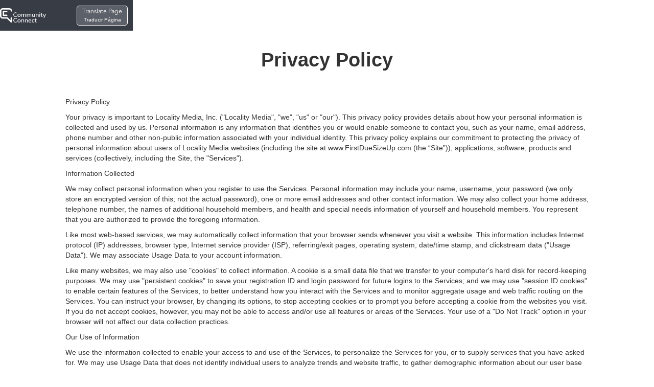

--- FILE ---
content_type: text/html
request_url: https://www.communityconnect.io/community-connect-privacy-policy
body_size: 6211
content:
<!DOCTYPE html><!-- Last Published: Fri Oct 31 2025 15:30:25 GMT+0000 (Coordinated Universal Time) --><html data-wf-domain="www.communityconnect.io" data-wf-page="6515dd9164016fc268f92a92" data-wf-site="5e3093d6516af180e8bd3704" lang="en"><head><meta charset="utf-8"/><title>Community Connect Privacy Policy</title><meta content="The Privacy Policy and additional information on using Community Connect." name="description"/><meta content="Community Connect Privacy Policy" property="og:title"/><meta content="The Privacy Policy and additional information on using Community Connect." property="og:description"/><meta content="https://cdn.prod.website-files.com/5e3093d6516af180e8bd3704/5e7d034fb7225a442edc3b78_ccfeaturedv.3.jpg" property="og:image"/><meta content="Community Connect Privacy Policy" property="twitter:title"/><meta content="The Privacy Policy and additional information on using Community Connect." property="twitter:description"/><meta content="https://cdn.prod.website-files.com/5e3093d6516af180e8bd3704/5e7d034fb7225a442edc3b78_ccfeaturedv.3.jpg" property="twitter:image"/><meta property="og:type" content="website"/><meta content="summary_large_image" name="twitter:card"/><meta content="width=device-width, initial-scale=1" name="viewport"/><link href="https://cdn.prod.website-files.com/5e3093d6516af180e8bd3704/css/first-due-community-connect.shared.e7b935468.css" rel="stylesheet" type="text/css"/><link href="https://fonts.googleapis.com" rel="preconnect"/><link href="https://fonts.gstatic.com" rel="preconnect" crossorigin="anonymous"/><script src="https://ajax.googleapis.com/ajax/libs/webfont/1.6.26/webfont.js" type="text/javascript"></script><script type="text/javascript">WebFont.load({  google: {    families: ["Open Sans:300,300italic,400,400italic,600,600italic,700,700italic,800,800italic"]  }});</script><script type="text/javascript">!function(o,c){var n=c.documentElement,t=" w-mod-";n.className+=t+"js",("ontouchstart"in o||o.DocumentTouch&&c instanceof DocumentTouch)&&(n.className+=t+"touch")}(window,document);</script><link href="https://cdn.prod.website-files.com/5e3093d6516af180e8bd3704/5e62b10e6f97344584857c55_cciconsmall.png" rel="shortcut icon" type="image/x-icon"/><link href="https://cdn.prod.website-files.com/5e3093d6516af180e8bd3704/5e62b114b6815f2f0b1d0407_cciconlarge.png" rel="apple-touch-icon"/><script async="" src="https://www.googletagmanager.com/gtag/js?id=UA-161608986-1"></script><script type="text/javascript">window.dataLayer = window.dataLayer || [];function gtag(){dataLayer.push(arguments);}gtag('js', new Date());gtag('config', 'UA-161608986-1', {'anonymize_ip': false});</script><script type="text/javascript">!function(f,b,e,v,n,t,s){if(f.fbq)return;n=f.fbq=function(){n.callMethod?n.callMethod.apply(n,arguments):n.queue.push(arguments)};if(!f._fbq)f._fbq=n;n.push=n;n.loaded=!0;n.version='2.0';n.agent='plwebflow';n.queue=[];t=b.createElement(e);t.async=!0;t.src=v;s=b.getElementsByTagName(e)[0];s.parentNode.insertBefore(t,s)}(window,document,'script','https://connect.facebook.net/en_US/fbevents.js');fbq('init', '672153770254692');fbq('track', 'PageView');</script><meta http-equiv="X-UA-Compatible" content="IE=edge">
<!-- Google Tag Manager -->
<script>(function(w,d,s,l,i){w[l]=w[l]||[];w[l].push({'gtm.start':
new Date().getTime(),event:'gtm.js'});var f=d.getElementsByTagName(s)[0],
j=d.createElement(s),dl=l!='dataLayer'?'&l='+l:'';j.async=true;j.src=
'https://www.googletagmanager.com/gtm.js?id='+i+dl;f.parentNode.insertBefore(j,f);
})(window,document,'script','dataLayer','GTM-WV8BRLW');</script>
<!-- End Google Tag Manager -->
<script src="https://cdn.pagesense.io/js/firstdue/b7cccc3a6d7c4f19b3e3aaa250382fb9.js"></script></head><body><div data-collapse="medium" data-animation="default" data-duration="400" data-easing="ease" data-easing2="ease" role="banner" class="cc-custom-navbar w-nav"><div class="cc-navbar-parent-div"><a href="/" tabindex="1" class="cc-brand w-nav-brand"><img src="https://cdn.prod.website-files.com/5e3093d6516af180e8bd3704/5e32f0790ee6b6fa4cef02fb_Logo%20(Horizontal).png" sizes="(max-width: 532px) 98vw, 522px" srcset="https://cdn.prod.website-files.com/5e3093d6516af180e8bd3704/5e32f0790ee6b6fa4cef02fb_Logo%20(Horizontal)-p-500.png 500w, https://cdn.prod.website-files.com/5e3093d6516af180e8bd3704/5e32f0790ee6b6fa4cef02fb_Logo%20(Horizontal).png 522w" alt="" class="cc-navbar-image"/></a><nav role="navigation" class="cc-navbar-menu w-nav-menu"><div data-delay="10" data-hover="true" class="w-dropdown"><div class="cc-dropdown-toggle w-dropdown-toggle"><a href="/news" class="cc-link-block normal hide w-inline-block"><h2 class="cc-link">News &amp; Press</h2></a><a tabindex="2" href="/covid-19" class="cc-covid-button w-button">COVID-19 SELF-REPORTING</a><div class="cc-menu-translate-container"><a tabindex="3" href="https://www-communityconnect-io.translate.goog/?_x_tr_sl=en&amp;_x_tr_tl=es&amp;_x_tr_hl=es-419&amp;_x_tr_pto=nui" class="cc-link-block w-inline-block"><div class="cc-translationlinkheader">Translate Page</div><div class="cc-translationlinksubheader">Traducir Página</div></a></div></div><nav class="cc-dropdown-list w-dropdown-list"></nav></div></nav></div><div class="cc-menu-button w-nav-button"><div class="cc-navbar-icon w-icon-nav-menu"></div></div></div><div class="cc-terms-of-use-container-div"><h1 class="cc-terms-of-use-heading">Privacy Policy</h1><div href="" class="cc-terms-of-use-text-block w-richtext"><p>Privacy Policy</p><p>Your privacy is important to Locality Media, Inc. (&quot;Locality Media&quot;, &quot;we&quot;, &quot;us&quot; or &quot;our&quot;). This privacy policy provides details about how your personal information is collected and used by us. Personal information is any information that identifies you or would enable someone to contact you, such as your name, email address, phone number and other non-public information associated with your individual identity. This privacy policy explains our commitment to protecting the privacy of personal information about users of Locality Media websites (including the site at www.FirstDueSizeUp.com (the “Site”)), applications, software, products and services (collectively, including the Site, the &quot;Services&quot;).</p><p>Information Collected</p><p>We may collect personal information when you register to use the Services. Personal information may include your name, username, your password (we only store an encrypted version of this; not the actual password), one or more email addresses and other contact information. We may also collect your home address, telephone number, the names of additional household members, and health and special needs information of yourself and household members. You represent that you are authorized to provide the foregoing information.</p><p>Like most web-based services, we may automatically collect information that your browser sends whenever you visit a website. This information includes Internet protocol (IP) addresses, browser type, Internet service provider (ISP), referring/exit pages, operating system, date/time stamp, and clickstream data (&quot;Usage Data&quot;). We may associate Usage Data to your account information.</p><p>Like many websites, we may also use &quot;cookies&quot; to collect information. A cookie is a small data file that we transfer to your computer&#x27;s hard disk for record-keeping purposes. We may use &quot;persistent cookies&quot; to save your registration ID and login password for future logins to the Services; and we may use &quot;session ID cookies&quot; to enable certain features of the Services, to better understand how you interact with the Services and to monitor aggregate usage and web traffic routing on the Services. You can instruct your browser, by changing its options, to stop accepting cookies or to prompt you before accepting a cookie from the websites you visit. If you do not accept cookies, however, you may not be able to access and/or use all features or areas of the Services. Your use of a &quot;Do Not Track&quot; option in your browser will not affect our data collection practices.</p><p>Our Use of Information</p><p>We use the information collected to enable your access to and use of the Services, to personalize the Services for you, or to supply services that you have asked for. We may use Usage Data that does not identify individual users to analyze trends and website traffic, to gather demographic information about our user base as a whole, or to administer, improve or promote the Services.</p><p>We may also occasionally contact you via email to tell you about maintenance, upgrades and new features regarding our Services or those of our customers or business partners, but will provide you with a vehicle for opting out of these emails.</p><p>We may contact you by email regarding your account. You may elect not to receive commercial marketing messages from us about the services.</p><p>We may assign you a user ID and password to use the Services. We assume no responsibility for preventing third parties (other than our own employees) from using your login credentials, whether with or without your permission.</p><p>User and Customer Lists</p><p>Our customer and user list is an asset and trade secret of Locality Media, Inc. and may be transferred with the company&#x27;s assets in connection with any merger, acquisition or change of control of the business of the company.</p><p>Required Disclosures</p><p>You understand that your Information may be shared with municipalities and first responders who use the Site and Services (&quot;Municipal Services&quot;). We are not responsible for the use or protection of your Information by Municipal Services. Except as stated otherwise in this privacy policy, we will not disclose your personal information to third parties except when we must comply with laws that require such disclosure to law enforcement authorities or other government third party officials such as subpoenas.</p><p>If we are required by law, regulation or legal process (e.g. subpoena) to disclose information about you, we will notify you to the extent permitted by law but we reserve the right to disclose such information as legally required in our judgment. We also may disclose information about your use of the Services if we have reason to believe you have used the Services for purposes prohibited in our Terms of Use or another agreement you have with us or that it is necessary to avoid injury, damage to property or violation of someone&#x27;s rights.</p><p>Security</p><p>We follow generally accepted industry standards to protect personal information submitted to us, both during transmission and once we receive it. No method of transmission over the Internet, or method of electronic storage, is 100% secure, however. Therefore, while we strive to use commercially acceptable means to protect your personal information, we cannot guarantee its absolute security. We will retain your information for as long as your account is active or as needed to provide you services. We may retain and use your information as necessary to comply with our legal obligations, resolve disputes, and enforce our agreements.</p><p>Other Websites &amp; Links</p><p>The Services may contain links to other websites or services maintained by our business partners or other third parties. We make no representation or warranties and are not responsible for the privacy policies or practices of any third party.</p><p>Emails</p><p>You can opt-out of receiving promotional e-mails from us at any time by following the instructions as provided in e-mails to click on the unsubscribe link, or e-mailing us at the e-mail address set forth below with the word UNSUBSCRIBE in the subject field of the e-mail. Please note that you cannot opt-out of non-promotional e-mails, such as those about your account, transactions, servicing, or Locality Media’s ongoing business relations, without terminating your use of our services.</p><p>Please note that your opt-out is limited to the e-mail address and phone number used and will not affect subsequent registrations.</p><p>Children</p><p>Our website and Services are not directed at children under the age of 13. We do not knowingly collect or maintain information from persons under the age of 13.</p><p>International Transfer</p><p>We are based in the U.S. and the information we collect is governed by U.S. law. If you are accessing the Services from outside of the U.S., please be aware that information collected by us may be transferred to, processed, stored, and used in the U.S. and other jurisdictions. Data protection laws in the U.S. and other jurisdictions may be different from those of your country of residence. To the extent permitted by law, your use of the website and/or Services or provision of any information to us constitutes your consent to the transfer to and from, processing, usage, sharing, and storage of your information in the U.S. and other jurisdictions as set forth in this privacy policy. If your data is collected in Europe, we will transfer your personal data subject to appropriate or suitable safeguards.</p><p>Changes</p><p>We may change this privacy policy from time to time. If we make significant changes in the way we treat your personal information, or to the privacy policy, we will provide notice to you through the Services or by some other means, such as email. Please review the changes carefully. If you agree to the changes, simply continue to use the Services. If you object to any of the changes to our terms and you no longer wish to use the Services, you may close your account(s). Unless stated otherwise, our current privacy policy applies to all information that we have about you and your account. Using the Services after a notice of changes has been communicated to you or published shall constitute consent to the changed terms or policies.</p><p>Contact Us</p><p>If you have any questions about this privacy policy, you can email us at <a href="mailto:support@firstduesizeup.com">support@FirstDueSizeUp.com</a>.</p><p>Updated April 2020</p><p>‍</p></div></div><div class="cc-footer-section margin"><div class="cc-section-wrapper footer"><img width="100" src="https://cdn.prod.website-files.com/5e3093d6516af180e8bd3704/5e32f0790ee6b6fa4cef02fb_Logo%20(Horizontal).png" sizes="100px" srcset="https://cdn.prod.website-files.com/5e3093d6516af180e8bd3704/5e32f0790ee6b6fa4cef02fb_Logo%20(Horizontal)-p-500.png 500w, https://cdn.prod.website-files.com/5e3093d6516af180e8bd3704/5e32f0790ee6b6fa4cef02fb_Logo%20(Horizontal).png 522w" alt="" class="cc-navbar-image footer"/></div><div class="cc-footer-text-container"><div class="cc-footer-text">© 2025 First Due </div><div class="cc-footer-text"> | </div><a href="/termsofuse" class="cc-footer-text">Terms of Use</a></div></div><script src="https://d3e54v103j8qbb.cloudfront.net/js/jquery-3.5.1.min.dc5e7f18c8.js?site=5e3093d6516af180e8bd3704" type="text/javascript" integrity="sha256-9/aliU8dGd2tb6OSsuzixeV4y/faTqgFtohetphbbj0=" crossorigin="anonymous"></script><script src="https://cdn.prod.website-files.com/5e3093d6516af180e8bd3704/js/first-due-community-connect.schunk.36b8fb49256177c8.js" type="text/javascript"></script><script src="https://cdn.prod.website-files.com/5e3093d6516af180e8bd3704/js/first-due-community-connect.schunk.bd68fed6c0572e48.js" type="text/javascript"></script><script src="https://cdn.prod.website-files.com/5e3093d6516af180e8bd3704/js/first-due-community-connect.d6360029.fe67cc0c4760862f.js" type="text/javascript"></script><!-- Google Tag Manager (noscript) -->
<noscript><iframe src="https://www.googletagmanager.com/ns.html?id=GTM-WV8BRLW"
height="0" width="0" style="display:none;visibility:hidden"></iframe></noscript>
<!-- End Google Tag Manager (noscript) -->
<script>
  if (/MSIE \d|Trident.*rv:/.test(navigator.userAgent)) {
  window.location.href = "googlechrome://navigate?url=https://www.communityconnect.io";
}
</script>
<script>
if (/MSIE \d|Trident.*rv:/.test(navigator.userAgent)) {
  window.location.href = "https://www.google.com/chrome/";
}
</script>
</body></html>

--- FILE ---
content_type: text/css
request_url: https://cdn.prod.website-files.com/5e3093d6516af180e8bd3704/css/first-due-community-connect.shared.e7b935468.css
body_size: 42038
content:
html {
  -webkit-text-size-adjust: 100%;
  -ms-text-size-adjust: 100%;
  font-family: sans-serif;
}

body {
  margin: 0;
}

article, aside, details, figcaption, figure, footer, header, hgroup, main, menu, nav, section, summary {
  display: block;
}

audio, canvas, progress, video {
  vertical-align: baseline;
  display: inline-block;
}

audio:not([controls]) {
  height: 0;
  display: none;
}

[hidden], template {
  display: none;
}

a {
  background-color: #0000;
}

a:active, a:hover {
  outline: 0;
}

abbr[title] {
  border-bottom: 1px dotted;
}

b, strong {
  font-weight: bold;
}

dfn {
  font-style: italic;
}

h1 {
  margin: .67em 0;
  font-size: 2em;
}

mark {
  color: #000;
  background: #ff0;
}

small {
  font-size: 80%;
}

sub, sup {
  vertical-align: baseline;
  font-size: 75%;
  line-height: 0;
  position: relative;
}

sup {
  top: -.5em;
}

sub {
  bottom: -.25em;
}

img {
  border: 0;
}

svg:not(:root) {
  overflow: hidden;
}

hr {
  box-sizing: content-box;
  height: 0;
}

pre {
  overflow: auto;
}

code, kbd, pre, samp {
  font-family: monospace;
  font-size: 1em;
}

button, input, optgroup, select, textarea {
  color: inherit;
  font: inherit;
  margin: 0;
}

button {
  overflow: visible;
}

button, select {
  text-transform: none;
}

button, html input[type="button"], input[type="reset"] {
  -webkit-appearance: button;
  cursor: pointer;
}

button[disabled], html input[disabled] {
  cursor: default;
}

button::-moz-focus-inner, input::-moz-focus-inner {
  border: 0;
  padding: 0;
}

input {
  line-height: normal;
}

input[type="checkbox"], input[type="radio"] {
  box-sizing: border-box;
  padding: 0;
}

input[type="number"]::-webkit-inner-spin-button, input[type="number"]::-webkit-outer-spin-button {
  height: auto;
}

input[type="search"] {
  -webkit-appearance: none;
}

input[type="search"]::-webkit-search-cancel-button, input[type="search"]::-webkit-search-decoration {
  -webkit-appearance: none;
}

legend {
  border: 0;
  padding: 0;
}

textarea {
  overflow: auto;
}

optgroup {
  font-weight: bold;
}

table {
  border-collapse: collapse;
  border-spacing: 0;
}

td, th {
  padding: 0;
}

@font-face {
  font-family: webflow-icons;
  src: url("[data-uri]") format("truetype");
  font-weight: normal;
  font-style: normal;
}

[class^="w-icon-"], [class*=" w-icon-"] {
  speak: none;
  font-variant: normal;
  text-transform: none;
  -webkit-font-smoothing: antialiased;
  -moz-osx-font-smoothing: grayscale;
  font-style: normal;
  font-weight: normal;
  line-height: 1;
  font-family: webflow-icons !important;
}

.w-icon-slider-right:before {
  content: "";
}

.w-icon-slider-left:before {
  content: "";
}

.w-icon-nav-menu:before {
  content: "";
}

.w-icon-arrow-down:before, .w-icon-dropdown-toggle:before {
  content: "";
}

.w-icon-file-upload-remove:before {
  content: "";
}

.w-icon-file-upload-icon:before {
  content: "";
}

* {
  box-sizing: border-box;
}

html {
  height: 100%;
}

body {
  color: #333;
  background-color: #fff;
  min-height: 100%;
  margin: 0;
  font-family: Arial, sans-serif;
  font-size: 14px;
  line-height: 20px;
}

img {
  vertical-align: middle;
  max-width: 100%;
  display: inline-block;
}

html.w-mod-touch * {
  background-attachment: scroll !important;
}

.w-block {
  display: block;
}

.w-inline-block {
  max-width: 100%;
  display: inline-block;
}

.w-clearfix:before, .w-clearfix:after {
  content: " ";
  grid-area: 1 / 1 / 2 / 2;
  display: table;
}

.w-clearfix:after {
  clear: both;
}

.w-hidden {
  display: none;
}

.w-button {
  color: #fff;
  line-height: inherit;
  cursor: pointer;
  background-color: #3898ec;
  border: 0;
  border-radius: 0;
  padding: 9px 15px;
  text-decoration: none;
  display: inline-block;
}

input.w-button {
  -webkit-appearance: button;
}

html[data-w-dynpage] [data-w-cloak] {
  color: #0000 !important;
}

.w-code-block {
  margin: unset;
}

pre.w-code-block code {
  all: inherit;
}

.w-optimization {
  display: contents;
}

.w-webflow-badge, .w-webflow-badge > img {
  box-sizing: unset;
  width: unset;
  height: unset;
  max-height: unset;
  max-width: unset;
  min-height: unset;
  min-width: unset;
  margin: unset;
  padding: unset;
  float: unset;
  clear: unset;
  border: unset;
  border-radius: unset;
  background: unset;
  background-image: unset;
  background-position: unset;
  background-size: unset;
  background-repeat: unset;
  background-origin: unset;
  background-clip: unset;
  background-attachment: unset;
  background-color: unset;
  box-shadow: unset;
  transform: unset;
  direction: unset;
  font-family: unset;
  font-weight: unset;
  color: unset;
  font-size: unset;
  line-height: unset;
  font-style: unset;
  font-variant: unset;
  text-align: unset;
  letter-spacing: unset;
  -webkit-text-decoration: unset;
  text-decoration: unset;
  text-indent: unset;
  text-transform: unset;
  list-style-type: unset;
  text-shadow: unset;
  vertical-align: unset;
  cursor: unset;
  white-space: unset;
  word-break: unset;
  word-spacing: unset;
  word-wrap: unset;
  transition: unset;
}

.w-webflow-badge {
  white-space: nowrap;
  cursor: pointer;
  box-shadow: 0 0 0 1px #0000001a, 0 1px 3px #0000001a;
  visibility: visible !important;
  opacity: 1 !important;
  z-index: 2147483647 !important;
  color: #aaadb0 !important;
  overflow: unset !important;
  background-color: #fff !important;
  border-radius: 3px !important;
  width: auto !important;
  height: auto !important;
  margin: 0 !important;
  padding: 6px !important;
  font-size: 12px !important;
  line-height: 14px !important;
  text-decoration: none !important;
  display: inline-block !important;
  position: fixed !important;
  inset: auto 12px 12px auto !important;
  transform: none !important;
}

.w-webflow-badge > img {
  position: unset;
  visibility: unset !important;
  opacity: 1 !important;
  vertical-align: middle !important;
  display: inline-block !important;
}

h1, h2, h3, h4, h5, h6 {
  margin-bottom: 10px;
  font-weight: bold;
}

h1 {
  margin-top: 20px;
  font-size: 38px;
  line-height: 44px;
}

h2 {
  margin-top: 20px;
  font-size: 32px;
  line-height: 36px;
}

h3 {
  margin-top: 20px;
  font-size: 24px;
  line-height: 30px;
}

h4 {
  margin-top: 10px;
  font-size: 18px;
  line-height: 24px;
}

h5 {
  margin-top: 10px;
  font-size: 14px;
  line-height: 20px;
}

h6 {
  margin-top: 10px;
  font-size: 12px;
  line-height: 18px;
}

p {
  margin-top: 0;
  margin-bottom: 10px;
}

blockquote {
  border-left: 5px solid #e2e2e2;
  margin: 0 0 10px;
  padding: 10px 20px;
  font-size: 18px;
  line-height: 22px;
}

figure {
  margin: 0 0 10px;
}

figcaption {
  text-align: center;
  margin-top: 5px;
}

ul, ol {
  margin-top: 0;
  margin-bottom: 10px;
  padding-left: 40px;
}

.w-list-unstyled {
  padding-left: 0;
  list-style: none;
}

.w-embed:before, .w-embed:after {
  content: " ";
  grid-area: 1 / 1 / 2 / 2;
  display: table;
}

.w-embed:after {
  clear: both;
}

.w-video {
  width: 100%;
  padding: 0;
  position: relative;
}

.w-video iframe, .w-video object, .w-video embed {
  border: none;
  width: 100%;
  height: 100%;
  position: absolute;
  top: 0;
  left: 0;
}

fieldset {
  border: 0;
  margin: 0;
  padding: 0;
}

button, [type="button"], [type="reset"] {
  cursor: pointer;
  -webkit-appearance: button;
  border: 0;
}

.w-form {
  margin: 0 0 15px;
}

.w-form-done {
  text-align: center;
  background-color: #ddd;
  padding: 20px;
  display: none;
}

.w-form-fail {
  background-color: #ffdede;
  margin-top: 10px;
  padding: 10px;
  display: none;
}

label {
  margin-bottom: 5px;
  font-weight: bold;
  display: block;
}

.w-input, .w-select {
  color: #333;
  vertical-align: middle;
  background-color: #fff;
  border: 1px solid #ccc;
  width: 100%;
  height: 38px;
  margin-bottom: 10px;
  padding: 8px 12px;
  font-size: 14px;
  line-height: 1.42857;
  display: block;
}

.w-input::placeholder, .w-select::placeholder {
  color: #999;
}

.w-input:focus, .w-select:focus {
  border-color: #3898ec;
  outline: 0;
}

.w-input[disabled], .w-select[disabled], .w-input[readonly], .w-select[readonly], fieldset[disabled] .w-input, fieldset[disabled] .w-select {
  cursor: not-allowed;
}

.w-input[disabled]:not(.w-input-disabled), .w-select[disabled]:not(.w-input-disabled), .w-input[readonly], .w-select[readonly], fieldset[disabled]:not(.w-input-disabled) .w-input, fieldset[disabled]:not(.w-input-disabled) .w-select {
  background-color: #eee;
}

textarea.w-input, textarea.w-select {
  height: auto;
}

.w-select {
  background-color: #f3f3f3;
}

.w-select[multiple] {
  height: auto;
}

.w-form-label {
  cursor: pointer;
  margin-bottom: 0;
  font-weight: normal;
  display: inline-block;
}

.w-radio {
  margin-bottom: 5px;
  padding-left: 20px;
  display: block;
}

.w-radio:before, .w-radio:after {
  content: " ";
  grid-area: 1 / 1 / 2 / 2;
  display: table;
}

.w-radio:after {
  clear: both;
}

.w-radio-input {
  float: left;
  margin: 3px 0 0 -20px;
  line-height: normal;
}

.w-file-upload {
  margin-bottom: 10px;
  display: block;
}

.w-file-upload-input {
  opacity: 0;
  z-index: -100;
  width: .1px;
  height: .1px;
  position: absolute;
  overflow: hidden;
}

.w-file-upload-default, .w-file-upload-uploading, .w-file-upload-success {
  color: #333;
  display: inline-block;
}

.w-file-upload-error {
  margin-top: 10px;
  display: block;
}

.w-file-upload-default.w-hidden, .w-file-upload-uploading.w-hidden, .w-file-upload-error.w-hidden, .w-file-upload-success.w-hidden {
  display: none;
}

.w-file-upload-uploading-btn {
  cursor: pointer;
  background-color: #fafafa;
  border: 1px solid #ccc;
  margin: 0;
  padding: 8px 12px;
  font-size: 14px;
  font-weight: normal;
  display: flex;
}

.w-file-upload-file {
  background-color: #fafafa;
  border: 1px solid #ccc;
  flex-grow: 1;
  justify-content: space-between;
  margin: 0;
  padding: 8px 9px 8px 11px;
  display: flex;
}

.w-file-upload-file-name {
  font-size: 14px;
  font-weight: normal;
  display: block;
}

.w-file-remove-link {
  cursor: pointer;
  width: auto;
  height: auto;
  margin-top: 3px;
  margin-left: 10px;
  padding: 3px;
  display: block;
}

.w-icon-file-upload-remove {
  margin: auto;
  font-size: 10px;
}

.w-file-upload-error-msg {
  color: #ea384c;
  padding: 2px 0;
  display: inline-block;
}

.w-file-upload-info {
  padding: 0 12px;
  line-height: 38px;
  display: inline-block;
}

.w-file-upload-label {
  cursor: pointer;
  background-color: #fafafa;
  border: 1px solid #ccc;
  margin: 0;
  padding: 8px 12px;
  font-size: 14px;
  font-weight: normal;
  display: inline-block;
}

.w-icon-file-upload-icon, .w-icon-file-upload-uploading {
  width: 20px;
  margin-right: 8px;
  display: inline-block;
}

.w-icon-file-upload-uploading {
  height: 20px;
}

.w-container {
  max-width: 940px;
  margin-left: auto;
  margin-right: auto;
}

.w-container:before, .w-container:after {
  content: " ";
  grid-area: 1 / 1 / 2 / 2;
  display: table;
}

.w-container:after {
  clear: both;
}

.w-container .w-row {
  margin-left: -10px;
  margin-right: -10px;
}

.w-row:before, .w-row:after {
  content: " ";
  grid-area: 1 / 1 / 2 / 2;
  display: table;
}

.w-row:after {
  clear: both;
}

.w-row .w-row {
  margin-left: 0;
  margin-right: 0;
}

.w-col {
  float: left;
  width: 100%;
  min-height: 1px;
  padding-left: 10px;
  padding-right: 10px;
  position: relative;
}

.w-col .w-col {
  padding-left: 0;
  padding-right: 0;
}

.w-col-1 {
  width: 8.33333%;
}

.w-col-2 {
  width: 16.6667%;
}

.w-col-3 {
  width: 25%;
}

.w-col-4 {
  width: 33.3333%;
}

.w-col-5 {
  width: 41.6667%;
}

.w-col-6 {
  width: 50%;
}

.w-col-7 {
  width: 58.3333%;
}

.w-col-8 {
  width: 66.6667%;
}

.w-col-9 {
  width: 75%;
}

.w-col-10 {
  width: 83.3333%;
}

.w-col-11 {
  width: 91.6667%;
}

.w-col-12 {
  width: 100%;
}

.w-hidden-main {
  display: none !important;
}

@media screen and (max-width: 991px) {
  .w-container {
    max-width: 728px;
  }

  .w-hidden-main {
    display: inherit !important;
  }

  .w-hidden-medium {
    display: none !important;
  }

  .w-col-medium-1 {
    width: 8.33333%;
  }

  .w-col-medium-2 {
    width: 16.6667%;
  }

  .w-col-medium-3 {
    width: 25%;
  }

  .w-col-medium-4 {
    width: 33.3333%;
  }

  .w-col-medium-5 {
    width: 41.6667%;
  }

  .w-col-medium-6 {
    width: 50%;
  }

  .w-col-medium-7 {
    width: 58.3333%;
  }

  .w-col-medium-8 {
    width: 66.6667%;
  }

  .w-col-medium-9 {
    width: 75%;
  }

  .w-col-medium-10 {
    width: 83.3333%;
  }

  .w-col-medium-11 {
    width: 91.6667%;
  }

  .w-col-medium-12 {
    width: 100%;
  }

  .w-col-stack {
    width: 100%;
    left: auto;
    right: auto;
  }
}

@media screen and (max-width: 767px) {
  .w-hidden-main, .w-hidden-medium {
    display: inherit !important;
  }

  .w-hidden-small {
    display: none !important;
  }

  .w-row, .w-container .w-row {
    margin-left: 0;
    margin-right: 0;
  }

  .w-col {
    width: 100%;
    left: auto;
    right: auto;
  }

  .w-col-small-1 {
    width: 8.33333%;
  }

  .w-col-small-2 {
    width: 16.6667%;
  }

  .w-col-small-3 {
    width: 25%;
  }

  .w-col-small-4 {
    width: 33.3333%;
  }

  .w-col-small-5 {
    width: 41.6667%;
  }

  .w-col-small-6 {
    width: 50%;
  }

  .w-col-small-7 {
    width: 58.3333%;
  }

  .w-col-small-8 {
    width: 66.6667%;
  }

  .w-col-small-9 {
    width: 75%;
  }

  .w-col-small-10 {
    width: 83.3333%;
  }

  .w-col-small-11 {
    width: 91.6667%;
  }

  .w-col-small-12 {
    width: 100%;
  }
}

@media screen and (max-width: 479px) {
  .w-container {
    max-width: none;
  }

  .w-hidden-main, .w-hidden-medium, .w-hidden-small {
    display: inherit !important;
  }

  .w-hidden-tiny {
    display: none !important;
  }

  .w-col {
    width: 100%;
  }

  .w-col-tiny-1 {
    width: 8.33333%;
  }

  .w-col-tiny-2 {
    width: 16.6667%;
  }

  .w-col-tiny-3 {
    width: 25%;
  }

  .w-col-tiny-4 {
    width: 33.3333%;
  }

  .w-col-tiny-5 {
    width: 41.6667%;
  }

  .w-col-tiny-6 {
    width: 50%;
  }

  .w-col-tiny-7 {
    width: 58.3333%;
  }

  .w-col-tiny-8 {
    width: 66.6667%;
  }

  .w-col-tiny-9 {
    width: 75%;
  }

  .w-col-tiny-10 {
    width: 83.3333%;
  }

  .w-col-tiny-11 {
    width: 91.6667%;
  }

  .w-col-tiny-12 {
    width: 100%;
  }
}

.w-widget {
  position: relative;
}

.w-widget-map {
  width: 100%;
  height: 400px;
}

.w-widget-map label {
  width: auto;
  display: inline;
}

.w-widget-map img {
  max-width: inherit;
}

.w-widget-map .gm-style-iw {
  text-align: center;
}

.w-widget-map .gm-style-iw > button {
  display: none !important;
}

.w-widget-twitter {
  overflow: hidden;
}

.w-widget-twitter-count-shim {
  vertical-align: top;
  text-align: center;
  background: #fff;
  border: 1px solid #758696;
  border-radius: 3px;
  width: 28px;
  height: 20px;
  display: inline-block;
  position: relative;
}

.w-widget-twitter-count-shim * {
  pointer-events: none;
  -webkit-user-select: none;
  user-select: none;
}

.w-widget-twitter-count-shim .w-widget-twitter-count-inner {
  text-align: center;
  color: #999;
  font-family: serif;
  font-size: 15px;
  line-height: 12px;
  position: relative;
}

.w-widget-twitter-count-shim .w-widget-twitter-count-clear {
  display: block;
  position: relative;
}

.w-widget-twitter-count-shim.w--large {
  width: 36px;
  height: 28px;
}

.w-widget-twitter-count-shim.w--large .w-widget-twitter-count-inner {
  font-size: 18px;
  line-height: 18px;
}

.w-widget-twitter-count-shim:not(.w--vertical) {
  margin-left: 5px;
  margin-right: 8px;
}

.w-widget-twitter-count-shim:not(.w--vertical).w--large {
  margin-left: 6px;
}

.w-widget-twitter-count-shim:not(.w--vertical):before, .w-widget-twitter-count-shim:not(.w--vertical):after {
  content: " ";
  pointer-events: none;
  border: solid #0000;
  width: 0;
  height: 0;
  position: absolute;
  top: 50%;
  left: 0;
}

.w-widget-twitter-count-shim:not(.w--vertical):before {
  border-width: 4px;
  border-color: #75869600 #5d6c7b #75869600 #75869600;
  margin-top: -4px;
  margin-left: -9px;
}

.w-widget-twitter-count-shim:not(.w--vertical).w--large:before {
  border-width: 5px;
  margin-top: -5px;
  margin-left: -10px;
}

.w-widget-twitter-count-shim:not(.w--vertical):after {
  border-width: 4px;
  border-color: #fff0 #fff #fff0 #fff0;
  margin-top: -4px;
  margin-left: -8px;
}

.w-widget-twitter-count-shim:not(.w--vertical).w--large:after {
  border-width: 5px;
  margin-top: -5px;
  margin-left: -9px;
}

.w-widget-twitter-count-shim.w--vertical {
  width: 61px;
  height: 33px;
  margin-bottom: 8px;
}

.w-widget-twitter-count-shim.w--vertical:before, .w-widget-twitter-count-shim.w--vertical:after {
  content: " ";
  pointer-events: none;
  border: solid #0000;
  width: 0;
  height: 0;
  position: absolute;
  top: 100%;
  left: 50%;
}

.w-widget-twitter-count-shim.w--vertical:before {
  border-width: 5px;
  border-color: #5d6c7b #75869600 #75869600;
  margin-left: -5px;
}

.w-widget-twitter-count-shim.w--vertical:after {
  border-width: 4px;
  border-color: #fff #fff0 #fff0;
  margin-left: -4px;
}

.w-widget-twitter-count-shim.w--vertical .w-widget-twitter-count-inner {
  font-size: 18px;
  line-height: 22px;
}

.w-widget-twitter-count-shim.w--vertical.w--large {
  width: 76px;
}

.w-background-video {
  color: #fff;
  height: 500px;
  position: relative;
  overflow: hidden;
}

.w-background-video > video {
  object-fit: cover;
  z-index: -100;
  background-position: 50%;
  background-size: cover;
  width: 100%;
  height: 100%;
  margin: auto;
  position: absolute;
  inset: -100%;
}

.w-background-video > video::-webkit-media-controls-start-playback-button {
  -webkit-appearance: none;
  display: none !important;
}

.w-background-video--control {
  background-color: #0000;
  padding: 0;
  position: absolute;
  bottom: 1em;
  right: 1em;
}

.w-background-video--control > [hidden] {
  display: none !important;
}

.w-slider {
  text-align: center;
  clear: both;
  -webkit-tap-highlight-color: #0000;
  tap-highlight-color: #0000;
  background: #ddd;
  height: 300px;
  position: relative;
}

.w-slider-mask {
  z-index: 1;
  white-space: nowrap;
  height: 100%;
  display: block;
  position: relative;
  left: 0;
  right: 0;
  overflow: hidden;
}

.w-slide {
  vertical-align: top;
  white-space: normal;
  text-align: left;
  width: 100%;
  height: 100%;
  display: inline-block;
  position: relative;
}

.w-slider-nav {
  z-index: 2;
  text-align: center;
  -webkit-tap-highlight-color: #0000;
  tap-highlight-color: #0000;
  height: 40px;
  margin: auto;
  padding-top: 10px;
  position: absolute;
  inset: auto 0 0;
}

.w-slider-nav.w-round > div {
  border-radius: 100%;
}

.w-slider-nav.w-num > div {
  font-size: inherit;
  line-height: inherit;
  width: auto;
  height: auto;
  padding: .2em .5em;
}

.w-slider-nav.w-shadow > div {
  box-shadow: 0 0 3px #3336;
}

.w-slider-nav-invert {
  color: #fff;
}

.w-slider-nav-invert > div {
  background-color: #2226;
}

.w-slider-nav-invert > div.w-active {
  background-color: #222;
}

.w-slider-dot {
  cursor: pointer;
  background-color: #fff6;
  width: 1em;
  height: 1em;
  margin: 0 3px .5em;
  transition: background-color .1s, color .1s;
  display: inline-block;
  position: relative;
}

.w-slider-dot.w-active {
  background-color: #fff;
}

.w-slider-dot:focus {
  outline: none;
  box-shadow: 0 0 0 2px #fff;
}

.w-slider-dot:focus.w-active {
  box-shadow: none;
}

.w-slider-arrow-left, .w-slider-arrow-right {
  cursor: pointer;
  color: #fff;
  -webkit-tap-highlight-color: #0000;
  tap-highlight-color: #0000;
  -webkit-user-select: none;
  user-select: none;
  width: 80px;
  margin: auto;
  font-size: 40px;
  position: absolute;
  inset: 0;
  overflow: hidden;
}

.w-slider-arrow-left [class^="w-icon-"], .w-slider-arrow-right [class^="w-icon-"], .w-slider-arrow-left [class*=" w-icon-"], .w-slider-arrow-right [class*=" w-icon-"] {
  position: absolute;
}

.w-slider-arrow-left:focus, .w-slider-arrow-right:focus {
  outline: 0;
}

.w-slider-arrow-left {
  z-index: 3;
  right: auto;
}

.w-slider-arrow-right {
  z-index: 4;
  left: auto;
}

.w-icon-slider-left, .w-icon-slider-right {
  width: 1em;
  height: 1em;
  margin: auto;
  inset: 0;
}

.w-slider-aria-label {
  clip: rect(0 0 0 0);
  border: 0;
  width: 1px;
  height: 1px;
  margin: -1px;
  padding: 0;
  position: absolute;
  overflow: hidden;
}

.w-slider-force-show {
  display: block !important;
}

.w-dropdown {
  text-align: left;
  z-index: 900;
  margin-left: auto;
  margin-right: auto;
  display: inline-block;
  position: relative;
}

.w-dropdown-btn, .w-dropdown-toggle, .w-dropdown-link {
  vertical-align: top;
  color: #222;
  text-align: left;
  white-space: nowrap;
  margin-left: auto;
  margin-right: auto;
  padding: 20px;
  text-decoration: none;
  position: relative;
}

.w-dropdown-toggle {
  -webkit-user-select: none;
  user-select: none;
  cursor: pointer;
  padding-right: 40px;
  display: inline-block;
}

.w-dropdown-toggle:focus {
  outline: 0;
}

.w-icon-dropdown-toggle {
  width: 1em;
  height: 1em;
  margin: auto 20px auto auto;
  position: absolute;
  top: 0;
  bottom: 0;
  right: 0;
}

.w-dropdown-list {
  background: #ddd;
  min-width: 100%;
  display: none;
  position: absolute;
}

.w-dropdown-list.w--open {
  display: block;
}

.w-dropdown-link {
  color: #222;
  padding: 10px 20px;
  display: block;
}

.w-dropdown-link.w--current {
  color: #0082f3;
}

.w-dropdown-link:focus {
  outline: 0;
}

@media screen and (max-width: 767px) {
  .w-nav-brand {
    padding-left: 10px;
  }
}

.w-lightbox-backdrop {
  cursor: auto;
  letter-spacing: normal;
  text-indent: 0;
  text-shadow: none;
  text-transform: none;
  visibility: visible;
  white-space: normal;
  word-break: normal;
  word-spacing: normal;
  word-wrap: normal;
  color: #fff;
  text-align: center;
  z-index: 2000;
  opacity: 0;
  -webkit-user-select: none;
  -moz-user-select: none;
  -webkit-tap-highlight-color: transparent;
  background: #000000e6;
  outline: 0;
  font-family: Helvetica Neue, Helvetica, Ubuntu, Segoe UI, Verdana, sans-serif;
  font-size: 17px;
  font-style: normal;
  font-weight: 300;
  line-height: 1.2;
  list-style: disc;
  position: fixed;
  inset: 0;
  -webkit-transform: translate(0);
}

.w-lightbox-backdrop, .w-lightbox-container {
  -webkit-overflow-scrolling: touch;
  height: 100%;
  overflow: auto;
}

.w-lightbox-content {
  height: 100vh;
  position: relative;
  overflow: hidden;
}

.w-lightbox-view {
  opacity: 0;
  width: 100vw;
  height: 100vh;
  position: absolute;
}

.w-lightbox-view:before {
  content: "";
  height: 100vh;
}

.w-lightbox-group, .w-lightbox-group .w-lightbox-view, .w-lightbox-group .w-lightbox-view:before {
  height: 86vh;
}

.w-lightbox-frame, .w-lightbox-view:before {
  vertical-align: middle;
  display: inline-block;
}

.w-lightbox-figure {
  margin: 0;
  position: relative;
}

.w-lightbox-group .w-lightbox-figure {
  cursor: pointer;
}

.w-lightbox-img {
  width: auto;
  max-width: none;
  height: auto;
}

.w-lightbox-image {
  float: none;
  max-width: 100vw;
  max-height: 100vh;
  display: block;
}

.w-lightbox-group .w-lightbox-image {
  max-height: 86vh;
}

.w-lightbox-caption {
  text-align: left;
  text-overflow: ellipsis;
  white-space: nowrap;
  background: #0006;
  padding: .5em 1em;
  position: absolute;
  bottom: 0;
  left: 0;
  right: 0;
  overflow: hidden;
}

.w-lightbox-embed {
  width: 100%;
  height: 100%;
  position: absolute;
  inset: 0;
}

.w-lightbox-control {
  cursor: pointer;
  background-position: center;
  background-repeat: no-repeat;
  background-size: 24px;
  width: 4em;
  transition: all .3s;
  position: absolute;
  top: 0;
}

.w-lightbox-left {
  background-image: url("[data-uri]");
  display: none;
  bottom: 0;
  left: 0;
}

.w-lightbox-right {
  background-image: url("[data-uri]");
  display: none;
  bottom: 0;
  right: 0;
}

.w-lightbox-close {
  background-image: url("[data-uri]");
  background-size: 18px;
  height: 2.6em;
  right: 0;
}

.w-lightbox-strip {
  white-space: nowrap;
  padding: 0 1vh;
  line-height: 0;
  position: absolute;
  bottom: 0;
  left: 0;
  right: 0;
  overflow: auto hidden;
}

.w-lightbox-item {
  box-sizing: content-box;
  cursor: pointer;
  width: 10vh;
  padding: 2vh 1vh;
  display: inline-block;
  -webkit-transform: translate3d(0, 0, 0);
}

.w-lightbox-active {
  opacity: .3;
}

.w-lightbox-thumbnail {
  background: #222;
  height: 10vh;
  position: relative;
  overflow: hidden;
}

.w-lightbox-thumbnail-image {
  position: absolute;
  top: 0;
  left: 0;
}

.w-lightbox-thumbnail .w-lightbox-tall {
  width: 100%;
  top: 50%;
  transform: translate(0, -50%);
}

.w-lightbox-thumbnail .w-lightbox-wide {
  height: 100%;
  left: 50%;
  transform: translate(-50%);
}

.w-lightbox-spinner {
  box-sizing: border-box;
  border: 5px solid #0006;
  border-radius: 50%;
  width: 40px;
  height: 40px;
  margin-top: -20px;
  margin-left: -20px;
  animation: .8s linear infinite spin;
  position: absolute;
  top: 50%;
  left: 50%;
}

.w-lightbox-spinner:after {
  content: "";
  border: 3px solid #0000;
  border-bottom-color: #fff;
  border-radius: 50%;
  position: absolute;
  inset: -4px;
}

.w-lightbox-hide {
  display: none;
}

.w-lightbox-noscroll {
  overflow: hidden;
}

@media (min-width: 768px) {
  .w-lightbox-content {
    height: 96vh;
    margin-top: 2vh;
  }

  .w-lightbox-view, .w-lightbox-view:before {
    height: 96vh;
  }

  .w-lightbox-group, .w-lightbox-group .w-lightbox-view, .w-lightbox-group .w-lightbox-view:before {
    height: 84vh;
  }

  .w-lightbox-image {
    max-width: 96vw;
    max-height: 96vh;
  }

  .w-lightbox-group .w-lightbox-image {
    max-width: 82.3vw;
    max-height: 84vh;
  }

  .w-lightbox-left, .w-lightbox-right {
    opacity: .5;
    display: block;
  }

  .w-lightbox-close {
    opacity: .8;
  }

  .w-lightbox-control:hover {
    opacity: 1;
  }
}

.w-lightbox-inactive, .w-lightbox-inactive:hover {
  opacity: 0;
}

.w-richtext:before, .w-richtext:after {
  content: " ";
  grid-area: 1 / 1 / 2 / 2;
  display: table;
}

.w-richtext:after {
  clear: both;
}

.w-richtext[contenteditable="true"]:before, .w-richtext[contenteditable="true"]:after {
  white-space: initial;
}

.w-richtext ol, .w-richtext ul {
  overflow: hidden;
}

.w-richtext .w-richtext-figure-selected.w-richtext-figure-type-video div:after, .w-richtext .w-richtext-figure-selected[data-rt-type="video"] div:after, .w-richtext .w-richtext-figure-selected.w-richtext-figure-type-image div, .w-richtext .w-richtext-figure-selected[data-rt-type="image"] div {
  outline: 2px solid #2895f7;
}

.w-richtext figure.w-richtext-figure-type-video > div:after, .w-richtext figure[data-rt-type="video"] > div:after {
  content: "";
  display: none;
  position: absolute;
  inset: 0;
}

.w-richtext figure {
  max-width: 60%;
  position: relative;
}

.w-richtext figure > div:before {
  cursor: default !important;
}

.w-richtext figure img {
  width: 100%;
}

.w-richtext figure figcaption.w-richtext-figcaption-placeholder {
  opacity: .6;
}

.w-richtext figure div {
  color: #0000;
  font-size: 0;
}

.w-richtext figure.w-richtext-figure-type-image, .w-richtext figure[data-rt-type="image"] {
  display: table;
}

.w-richtext figure.w-richtext-figure-type-image > div, .w-richtext figure[data-rt-type="image"] > div {
  display: inline-block;
}

.w-richtext figure.w-richtext-figure-type-image > figcaption, .w-richtext figure[data-rt-type="image"] > figcaption {
  caption-side: bottom;
  display: table-caption;
}

.w-richtext figure.w-richtext-figure-type-video, .w-richtext figure[data-rt-type="video"] {
  width: 60%;
  height: 0;
}

.w-richtext figure.w-richtext-figure-type-video iframe, .w-richtext figure[data-rt-type="video"] iframe {
  width: 100%;
  height: 100%;
  position: absolute;
  top: 0;
  left: 0;
}

.w-richtext figure.w-richtext-figure-type-video > div, .w-richtext figure[data-rt-type="video"] > div {
  width: 100%;
}

.w-richtext figure.w-richtext-align-center {
  clear: both;
  margin-left: auto;
  margin-right: auto;
}

.w-richtext figure.w-richtext-align-center.w-richtext-figure-type-image > div, .w-richtext figure.w-richtext-align-center[data-rt-type="image"] > div {
  max-width: 100%;
}

.w-richtext figure.w-richtext-align-normal {
  clear: both;
}

.w-richtext figure.w-richtext-align-fullwidth {
  text-align: center;
  clear: both;
  width: 100%;
  max-width: 100%;
  margin-left: auto;
  margin-right: auto;
  display: block;
}

.w-richtext figure.w-richtext-align-fullwidth > div {
  padding-bottom: inherit;
  display: inline-block;
}

.w-richtext figure.w-richtext-align-fullwidth > figcaption {
  display: block;
}

.w-richtext figure.w-richtext-align-floatleft {
  float: left;
  clear: none;
  margin-right: 15px;
}

.w-richtext figure.w-richtext-align-floatright {
  float: right;
  clear: none;
  margin-left: 15px;
}

.w-nav {
  z-index: 1000;
  background: #ddd;
  position: relative;
}

.w-nav:before, .w-nav:after {
  content: " ";
  grid-area: 1 / 1 / 2 / 2;
  display: table;
}

.w-nav:after {
  clear: both;
}

.w-nav-brand {
  float: left;
  color: #333;
  text-decoration: none;
  position: relative;
}

.w-nav-link {
  vertical-align: top;
  color: #222;
  text-align: left;
  margin-left: auto;
  margin-right: auto;
  padding: 20px;
  text-decoration: none;
  display: inline-block;
  position: relative;
}

.w-nav-link.w--current {
  color: #0082f3;
}

.w-nav-menu {
  float: right;
  position: relative;
}

[data-nav-menu-open] {
  text-align: center;
  background: #c8c8c8;
  min-width: 200px;
  position: absolute;
  top: 100%;
  left: 0;
  right: 0;
  overflow: visible;
  display: block !important;
}

.w--nav-link-open {
  display: block;
  position: relative;
}

.w-nav-overlay {
  width: 100%;
  display: none;
  position: absolute;
  top: 100%;
  left: 0;
  right: 0;
  overflow: hidden;
}

.w-nav-overlay [data-nav-menu-open] {
  top: 0;
}

.w-nav[data-animation="over-left"] .w-nav-overlay {
  width: auto;
}

.w-nav[data-animation="over-left"] .w-nav-overlay, .w-nav[data-animation="over-left"] [data-nav-menu-open] {
  z-index: 1;
  top: 0;
  right: auto;
}

.w-nav[data-animation="over-right"] .w-nav-overlay {
  width: auto;
}

.w-nav[data-animation="over-right"] .w-nav-overlay, .w-nav[data-animation="over-right"] [data-nav-menu-open] {
  z-index: 1;
  top: 0;
  left: auto;
}

.w-nav-button {
  float: right;
  cursor: pointer;
  -webkit-tap-highlight-color: #0000;
  tap-highlight-color: #0000;
  -webkit-user-select: none;
  user-select: none;
  padding: 18px;
  font-size: 24px;
  display: none;
  position: relative;
}

.w-nav-button:focus {
  outline: 0;
}

.w-nav-button.w--open {
  color: #fff;
  background-color: #c8c8c8;
}

.w-nav[data-collapse="all"] .w-nav-menu {
  display: none;
}

.w-nav[data-collapse="all"] .w-nav-button, .w--nav-dropdown-open, .w--nav-dropdown-toggle-open {
  display: block;
}

.w--nav-dropdown-list-open {
  position: static;
}

@media screen and (max-width: 991px) {
  .w-nav[data-collapse="medium"] .w-nav-menu {
    display: none;
  }

  .w-nav[data-collapse="medium"] .w-nav-button {
    display: block;
  }
}

@media screen and (max-width: 767px) {
  .w-nav[data-collapse="small"] .w-nav-menu {
    display: none;
  }

  .w-nav[data-collapse="small"] .w-nav-button {
    display: block;
  }

  .w-nav-brand {
    padding-left: 10px;
  }
}

@media screen and (max-width: 479px) {
  .w-nav[data-collapse="tiny"] .w-nav-menu {
    display: none;
  }

  .w-nav[data-collapse="tiny"] .w-nav-button {
    display: block;
  }
}

.w-tabs {
  position: relative;
}

.w-tabs:before, .w-tabs:after {
  content: " ";
  grid-area: 1 / 1 / 2 / 2;
  display: table;
}

.w-tabs:after {
  clear: both;
}

.w-tab-menu {
  position: relative;
}

.w-tab-link {
  vertical-align: top;
  text-align: left;
  cursor: pointer;
  color: #222;
  background-color: #ddd;
  padding: 9px 30px;
  text-decoration: none;
  display: inline-block;
  position: relative;
}

.w-tab-link.w--current {
  background-color: #c8c8c8;
}

.w-tab-link:focus {
  outline: 0;
}

.w-tab-content {
  display: block;
  position: relative;
  overflow: hidden;
}

.w-tab-pane {
  display: none;
  position: relative;
}

.w--tab-active {
  display: block;
}

@media screen and (max-width: 479px) {
  .w-tab-link {
    display: block;
  }
}

.w-ix-emptyfix:after {
  content: "";
}

@keyframes spin {
  0% {
    transform: rotate(0);
  }

  100% {
    transform: rotate(360deg);
  }
}

.w-dyn-empty {
  background-color: #ddd;
  padding: 10px;
}

.w-dyn-hide, .w-dyn-bind-empty, .w-condition-invisible {
  display: none !important;
}

.wf-layout-layout {
  display: grid;
}

@font-face {
  font-family: Avenirnext Regular;
  src: url("https://cdn.prod.website-files.com/5e3093d6516af180e8bd3704/650454ec1af9116ce69c50c4_AvenirNext-Regular-08.ttf") format("truetype");
  font-weight: 400;
  font-style: normal;
  font-display: swap;
}

@font-face {
  font-family: Avenirnext Semi Bold;
  src: url("https://cdn.prod.website-files.com/5e3093d6516af180e8bd3704/65045502d968b177ba47960e_AvenirNext-DemiBold-03.ttf") format("truetype");
  font-weight: 600;
  font-style: normal;
  font-display: swap;
}

@font-face {
  font-family: Avenirnext Bold;
  src: url("https://cdn.prod.website-files.com/5e3093d6516af180e8bd3704/6504551bb137643501548003_AvenirNext-Bold-01.ttf") format("truetype");
  font-weight: 700;
  font-style: normal;
  font-display: swap;
}

@font-face {
  font-family: Avenirnext Medium;
  src: url("https://cdn.prod.website-files.com/5e3093d6516af180e8bd3704/6504551be6db68b14ac7b3b3_AvenirNext-Medium-06.ttf") format("truetype");
  font-weight: 500;
  font-style: normal;
  font-display: swap;
}

@font-face {
  font-family: Avenirnext Heavy;
  src: url("https://cdn.prod.website-files.com/5e3093d6516af180e8bd3704/6504551b1156b6ae92638c26_AvenirNext-Heavy-09.ttf") format("truetype");
  font-weight: 900;
  font-style: normal;
  font-display: swap;
}

@font-face {
  font-family: Avenirnextltpro;
  src: url("https://cdn.prod.website-files.com/5e3093d6516af180e8bd3704/5e30a776e7c81567f4fe4078_AvenirNextLTPro-Bold.otf") format("opentype");
  font-weight: 700;
  font-style: normal;
  font-display: auto;
}

@font-face {
  font-family: Avenirnextltpro it;
  src: url("https://cdn.prod.website-files.com/5e3093d6516af180e8bd3704/5e30a776408180d7c1503b7f_AvenirNextLTPro-It.otf") format("opentype");
  font-weight: 400;
  font-style: normal;
  font-display: auto;
}

@font-face {
  font-family: Avenirnextltpro;
  src: url("https://cdn.prod.website-files.com/5e3093d6516af180e8bd3704/5e30a776e3716864d71b901f_AvenirNextLTPro-Regular.otf") format("opentype");
  font-weight: 400;
  font-style: normal;
  font-display: auto;
}

@font-face {
  font-family: Avenir LT Standard;
  src: url("https://cdn.prod.website-files.com/5e3093d6516af180e8bd3704/5f0384e1fb5bfb047256cab4_._AvenirLTStd-BlackOblique.otf") format("opentype"), url("https://cdn.prod.website-files.com/5e3093d6516af180e8bd3704/5f0384e1fa428f64affeb066_._AvenirLTStd-Heavy.otf") format("opentype");
  font-weight: 900;
  font-style: normal;
  font-display: auto;
}

@font-face {
  font-family: Avenir LT Standard;
  src: url("https://cdn.prod.website-files.com/5e3093d6516af180e8bd3704/5f0384e1dd77b5cd0f79028c_._AvenirLTStd-Black.otf") format("opentype"), url("https://cdn.prod.website-files.com/5e3093d6516af180e8bd3704/5f0384e10fd88f7c5e5b3e10_._AvenirLTStd-Book.otf") format("opentype");
  font-weight: 400;
  font-style: normal;
  font-display: auto;
}

@font-face {
  font-family: Avenir LT Standard;
  src: url("https://cdn.prod.website-files.com/5e3093d6516af180e8bd3704/5f0384e17efe3956c1f803a7_._AvenirLTStd-HeavyOblique.otf") format("opentype");
  font-weight: 800;
  font-style: normal;
  font-display: auto;
}

:root {
  --white: white;
  --cchome-red: #ae304fe6;
  --cchome-maroon: #9a3969e6;
  --covid-red: #d55555;
  --black: black;
}

.w-embed-youtubevideo {
  background-image: url("https://d3e54v103j8qbb.cloudfront.net/static/youtube-placeholder.2b05e7d68d.svg");
  background-position: 50%;
  background-size: cover;
  width: 100%;
  padding-bottom: 0;
  padding-left: 0;
  padding-right: 0;
  position: relative;
}

.w-embed-youtubevideo:empty {
  min-height: 75px;
  padding-bottom: 56.25%;
}

body {
  color: #333;
  font-family: Arial, Helvetica Neue, Helvetica, sans-serif;
  font-size: 14px;
  line-height: 20px;
}

h2 {
  margin-top: 20px;
  margin-bottom: 10px;
  font-size: 32px;
  font-weight: bold;
  line-height: 36px;
}

h3 {
  margin-top: 20px;
  margin-bottom: 10px;
  font-size: 24px;
  font-weight: bold;
  line-height: 30px;
}

h4 {
  margin-top: 10px;
  margin-bottom: 10px;
  font-size: 18px;
  font-weight: bold;
  line-height: 24px;
}

h5 {
  margin-top: 10px;
  margin-bottom: 10px;
  font-size: 14px;
  font-weight: bold;
  line-height: 20px;
}

a {
  text-decoration: none;
}

img {
  max-width: 100%;
  display: inline-block;
}

.cc-brand {
  flex-direction: column;
  flex: 0 auto;
  justify-content: center;
  align-items: center;
  display: flex;
  position: relative;
}

.cc-brand.height {
  width: 100%;
  max-width: 233px;
  height: 100%;
  max-height: 64px;
}

.cc-custom-navbar {
  background-color: #151b25d9;
  flex-direction: row;
  flex: 1;
  justify-content: space-around;
  align-self: center;
  align-items: center;
  height: 60px;
  margin-top: 0;
  display: flex;
  position: absolute;
  inset: 0% 0% auto;
}

.cc-custom-navbar.new {
  background-color: #0000;
  height: auto;
  padding-top: 40px;
  padding-bottom: 0;
}

.cc-dropdown-toggle {
  flex-direction: row;
  padding-top: 10px;
  padding-bottom: 10px;
  padding-right: 10px;
  display: flex;
}

.cc-navbar-parent-div {
  flex: none;
  justify-content: space-between;
  align-self: center;
  align-items: center;
  width: 100%;
  max-width: 1190px;
  margin-left: 20px;
  margin-right: 20px;
  display: flex;
}

.cc-heading {
  color: var(--white);
  margin-top: 40px;
  margin-bottom: 10px;
  font-family: Avenirnextltpro, sans-serif;
}

.cc-heading.floating-cta-heading {
  justify-content: center;
  align-self: center;
  align-items: center;
  margin-top: 0;
  margin-bottom: 0;
  font-size: 14px;
  display: flex;
}

.cc-heading.floating-cta-heading.left {
  line-height: 44px;
}

.cc-heading.floating-cta-heading.ie {
  text-align: center;
  width: 100%;
  margin-left: auto;
  margin-right: auto;
  display: block;
}

.cc-paragraph {
  align-self: flex-end;
  font-family: Avenirnext Regular, sans-serif;
  line-height: 24px;
}

.cc-paragraph.burn {
  color: var(--white);
}

.cc-paragraph.burn.custom-burn-paragraph {
  text-align: center;
}

.cc-paragraph.burn.custom-burn-paragraph-left {
  text-align: left;
}

.cc-paragraph.hdiw {
  color: #282942;
  font-family: Avenirnext Regular, sans-serif;
  font-size: 14px;
}

.cc-paragraph.margin {
  color: #282942;
  max-width: 610px;
  margin-top: 20px;
  margin-bottom: 20px;
  margin-right: auto;
  font-family: Avenirnext Regular, sans-serif;
  font-size: 14px;
}

.cc-information-breakdown-section {
  flex-flow: column;
  justify-content: center;
  align-items: center;
  width: 100%;
  display: flex;
}

.cc-burn-image {
  margin-bottom: 35px;
}

.cc-translationlinkheader {
  color: #fff;
  font-family: Avenirnextltpro, sans-serif;
  font-size: 12px;
  line-height: 12px;
  text-decoration: none;
}

.cc-translationlinkheader.bold {
  text-transform: uppercase;
  align-items: center;
  font-family: Avenirnext Bold, sans-serif;
  font-size: 14px;
  font-weight: 700;
  line-height: 24px;
}

.cc-translationlinksubheader {
  color: #fff;
  text-transform: none;
  font-size: 10px;
  text-decoration: none;
}

.cc-translationlinksubheader.hide {
  display: none;
}

.cc-body {
  background-color: #fcfcfc;
}

.cc-floating-div {
  z-index: 20;
  background-color: #0000;
  border-radius: 20px;
  flex-direction: column;
  justify-content: center;
  align-items: center;
  width: auto;
  height: 100px;
  margin-bottom: 10px;
  margin-right: 0;
  padding-top: 0;
  padding-right: 10px;
  display: flex;
  position: fixed;
  inset: auto 0% 0% auto;
  transform: translate(0);
}

.cc-floating-div.homepage {
  display: none;
}

.cc-floating-div.covid.ie {
  display: block;
}

.cc-floating-div.covid.ie.left {
  padding-left: 10px;
  padding-right: 0;
  display: block;
  inset: auto auto 0% 0%;
}

.cc-floating-div.covid.ie.left.ie-cp {
  display: none;
}

.cc-floating-div.ie {
  display: block;
}

.cc-floating-cta-button {
  z-index: 10;
  text-align: center;
  text-transform: uppercase;
  border-radius: 5px;
  flex: 0 auto;
  width: auto;
  min-width: 240px;
  max-width: none;
  margin-left: 10px;
  margin-right: 10px;
  padding-left: 5px;
  padding-right: 5px;
  font-family: Avenirnextltpro, sans-serif;
  font-size: 14px;
  font-weight: 700;
  line-height: 16px;
  position: relative;
  overflow: visible;
}

.cc-floating-cta-button:hover {
  background-image: linear-gradient(#ffffff21, #ffffff21);
}

.utility-page-wrap {
  justify-content: center;
  align-items: center;
  width: 100vw;
  max-width: 100%;
  height: 100vh;
  max-height: 100%;
  display: flex;
}

.utility-page-content {
  text-align: center;
  flex-direction: column;
  width: 260px;
  display: flex;
}

.cc-parent-div {
  overflow: hidden;
}

.cc-masterdiv {
  background-color: #fcfcfc;
  overflow: hidden;
}

.cc-masterdiv.hide {
  display: none;
}

.cc-coming-soon-parent-div {
  display: block;
}

.cta-heading {
  color: #fff;
  text-align: center;
  margin: 0 20% 20px;
  padding-top: 0;
  font-family: Avenirnextltpro, sans-serif;
  font-size: 20px;
  font-weight: 700;
}

.cta-heading.fallback-link {
  color: #ffffffb3;
  margin-left: 0%;
  margin-right: 0%;
  padding-top: 10px;
  padding-bottom: 10px;
  font-size: 14px;
  font-weight: 400;
  line-height: 20px;
  display: none;
}

.cc-number-background-container-div {
  background-image: linear-gradient(#d36161, #d55555);
  justify-content: flex-end;
  display: flex;
  position: relative;
}

.cc-number-background-container-div._1 {
  background-image: linear-gradient(to bottom, var(--cchome-red), var(--cchome-maroon));
  width: auto;
}

.cc-number-background-container-div._1.ie {
  width: 38px;
  display: block;
}

.cc-number-background-container-div._2 {
  background-image: linear-gradient(to bottom, var(--cchome-red), var(--cchome-maroon));
  min-width: 48px;
}

.cc-number-background-container-div._2.ie {
  display: inline-block;
}

.cc-number-background-container-div._3 {
  background-image: linear-gradient(to bottom, var(--cchome-red), var(--cchome-maroon));
  min-width: 48px;
}

.cc-number-background-container-div._3.ie {
  display: inline-block;
}

.cc-covid-button {
  background-color: var(--covid-red);
  text-transform: uppercase;
  border-radius: 5px;
  align-items: center;
  margin-right: 10px;
  padding-top: 5px;
  padding-bottom: 5px;
  font-family: Avenirnextltpro, sans-serif;
  font-weight: 700;
  display: none;
}

.cc-covid-button:hover {
  background-image: linear-gradient(#ffffff14, #ffffff26);
}

.cc-floating-div-inner {
  background-color: #151b25b3;
  border-radius: 24px;
  max-width: 600px;
  padding: 10px 30px;
}

.cc-floating-div-inner.covid {
  padding-left: 60px;
  padding-right: 60px;
}

.cc-floating-div-inner.covid.ie {
  width: 350px;
}

.cc-floating-div-inner.covid.ie.left {
  padding-left: 40px;
  padding-right: 40px;
}

.covidsectioncontainer {
  flex-direction: column;
  align-items: center;
  margin-top: 75px;
  margin-bottom: 0;
  display: block;
}

.covidsectioncontainer.ie {
  width: 1240.8px;
  height: 1101.74px;
  margin-left: auto;
  margin-right: auto;
  display: block;
}

.cc-covid-lightbox {
  justify-content: center;
  align-items: center;
  width: 100%;
  display: flex;
}

.cc-covid-lightbox.ie {
  display: block;
}

.cc-section-title-block {
  align-self: center;
  width: 80%;
  margin-left: auto;
  margin-right: auto;
  padding-left: 5%;
  padding-right: 5%;
}

.cc-section-title-block.covid {
  flex-direction: column;
  justify-content: center;
  align-items: center;
  display: flex;
}

.cc-section-title-block.covid.whoshould-relf-report {
  width: 80%;
  padding-bottom: 0;
  font-size: 18px;
}

.cc-section-title-block.covid.whoshould-relf-report.ie {
  width: 100%;
  height: auto;
  display: block;
}

.cc-section-title-block.covid.ie {
  width: 983.4px;
  height: 436.8px;
  padding-left: 0%;
  padding-right: 0%;
  display: block;
}

.cc-section-title-block.bottom-faq {
  flex-direction: column;
  justify-content: center;
  align-items: center;
  display: flex;
}

.cc-section-title-block.bottom-faq.ie {
  display: block;
}

.cc-main-content-text {
  color: #4a4a4a;
  text-align: left;
  letter-spacing: 1px;
  white-space: normal;
  flex: 1;
  align-self: flex-start;
  max-width: 1050px;
  margin-left: auto;
  margin-right: auto;
  padding-top: 10px;
  padding-bottom: 40px;
  font-family: Open Sans, sans-serif;
  font-size: 18px;
  line-height: 24px;
}

.cc-main-content-text.small {
  flex: 0 auto;
  max-width: none;
  margin-bottom: 10px;
  padding-top: 0;
  padding-bottom: 0;
  font-size: 14px;
  font-weight: 300;
  line-height: 24px;
}

.cc-main-content-text.small.left {
  text-align: left;
  margin-bottom: 10px;
  margin-left: 0;
  padding-left: 0;
  font-family: Avenirnextltpro, sans-serif;
  font-size: 14px;
  line-height: 20px;
  display: block;
}

.cc-section-content-block {
  flex-direction: column;
  justify-content: center;
  align-items: center;
  display: flex;
}

.cc-section-content-block.ie {
  width: 1240.8px;
  height: 636.4px;
  margin-left: auto;
  margin-right: auto;
  display: block;
}

.cc-section-content-block.download {
  flex-flow: wrap;
  justify-content: flex-start;
  align-items: center;
  max-width: 852px;
  margin: 20px auto 100px;
}

.cc-section-content-block.download.cu {
  max-width: 1200px;
  margin-left: auto;
  margin-right: auto;
}

.cc-section-content-block.download.assets {
  flex-flow: wrap;
  place-content: center flex-start;
  min-width: auto;
  max-width: 852px;
}

.cc-section-content-block.download.assets._4 {
  justify-content: center;
  max-width: 1180px;
}

.cc-section-content-block.faq {
  grid-column-gap: 16px;
  grid-row-gap: 16px;
  grid-template-rows: auto auto;
  grid-template-columns: 1fr 1fr;
  grid-auto-columns: 1fr;
  align-items: center;
  height: auto;
  min-height: 0;
  max-height: 100%;
  display: flex;
  overflow: hidden;
}

.cc-section-content-block.faq.ie {
  width: 90%;
  margin-left: auto;
  margin-right: auto;
  display: block;
}

.cc-section-content-block.faq.ie.center {
  display: flex;
}

.cc-fallback-container-link-block {
  flex: none;
  width: auto;
  margin-left: 20%;
  margin-right: 20%;
  text-decoration: none;
}

.cc-ie-button {
  text-align: center;
  display: block;
}

.cc-ie-button.floating-cta-button.customerlanding {
  background-color: #ffffff30;
  border: 1px solid #fff;
}

.cc-terms-of-use-container-div {
  flex-direction: column;
  min-height: 100vh;
  padding-top: 75px;
  display: flex;
}

.cc-terms-of-use-heading {
  align-self: center;
  padding-bottom: 40px;
  display: flex;
}

.cc-terms-of-use-text-block {
  margin-bottom: 40px;
  margin-left: 10%;
  margin-right: 10%;
}

.cc-master-div {
  background-color: #fcfcfc;
  overflow: hidden;
}

.cc-hero-section {
  justify-content: center;
  align-items: center;
  height: auto;
  margin-top: 0;
  display: block;
  position: relative;
  top: 0;
}

.cc-hero-wrapper {
  justify-content: center;
  width: 100%;
  height: auto;
  margin-left: auto;
  margin-right: auto;
  display: block;
  position: relative;
}

.cc-hero-header-container {
  z-index: 0;
  object-fit: fill;
  background-image: url("https://cdn.prod.website-files.com/5e3093d6516af180e8bd3704/5e309994feb852d590754711_012_BR.png");
  background-repeat: repeat;
  background-size: cover;
  background-attachment: fixed;
  flex-direction: column;
  flex: 1;
  justify-content: center;
  align-items: center;
  width: 100%;
  height: auto;
  min-height: 100vh;
  padding-top: 140px;
  padding-bottom: 140px;
  display: flex;
  position: relative;
  overflow: hidden;
}

.cc-hero-header-container.covid {
  background-image: linear-gradient(#625ea79c, #f34d4f54), linear-gradient(#000000b3, #0000007d), url("https://cdn.prod.website-files.com/5e3093d6516af180e8bd3704/5e8500a066d8310a6189d2bf_peoplemasks1.jpg");
  background-position: 0 0, 0 0, 50%;
  background-size: auto, auto, cover;
  background-attachment: scroll, scroll, fixed;
}

.cc-hero-header-container.ie {
  display: block;
}

.cc-hero-content {
  margin: 0 auto 20px;
}

.cc-hero-content.ie {
  margin-top: 100px;
}

.cc-hero-content.height {
  height: auto;
  max-height: 435px;
}

.cc-hero-background {
  z-index: -2;
  background-image: linear-gradient(#0000007a, #0000007a);
  flex-wrap: nowrap;
  flex: 0 auto;
  justify-content: center;
  align-items: flex-end;
  width: 100%;
  height: auto;
  min-height: 100vh;
  margin-bottom: 0;
  display: flex;
  position: absolute;
  inset: 0%;
  overflow: hidden;
}

.cc-hero-text-container {
  flex-flow: column;
  justify-content: space-between;
  align-items: center;
  margin-bottom: 0;
  display: flex;
}

.cc-hero-text-container.ie {
  text-align: center;
  display: block;
}

.cc-hero-text-container.left {
  align-items: flex-start;
  width: 100%;
  max-width: 769px;
}

.cc-hero-text-container.left.margin {
  margin-top: 40px;
}

.cc-hero-cta-container-div {
  z-index: 10;
  margin-left: auto;
  margin-right: auto;
  position: relative;
}

.cc-hero-cta-container-div.covid {
  flex-direction: column;
  display: flex;
}

.cc-hero-cta-container-div.covid.ie {
  justify-content: center;
  align-items: center;
  padding-top: 40px;
  padding-bottom: 40px;
  display: flex;
}

.cc-main-heading {
  color: #fff;
  margin-top: 40px;
  margin-bottom: 10px;
  font-family: Avenirnextltpro, sans-serif;
}

.cc-main-heading.dark {
  color: #4a4a4a;
  text-align: center;
  margin-left: auto;
  margin-right: auto;
}

.cc-sub-heading {
  color: #fff;
  text-align: center;
  max-width: 100%;
  margin: 0 auto 20px;
  padding-top: 0;
  font-family: Avenirnextltpro, sans-serif;
  font-size: 20px;
  font-weight: 700;
  line-height: 20px;
}

.cc-sub-heading.fallback-link {
  color: #ffffffb3;
  margin-left: 0%;
  margin-right: 0%;
  padding-top: 10px;
  padding-bottom: 10px;
  font-size: 14px;
  font-weight: 400;
  line-height: 20px;
  display: none;
}

.cc-sub-heading.disclaimer {
  width: 100%;
  margin-left: 15%;
  margin-right: 15%;
  font-size: 12px;
  font-weight: 400;
  line-height: 16px;
}

.cc-sub-heading.disclaimer.ie {
  width: auto;
}

.cc-sub-heading.cta-disclaimer {
  font-size: 15px;
  font-weight: 400;
  line-height: 15px;
}

.cc-sub-heading.cta-disclaimer.side-panel {
  width: 100%;
  margin-bottom: 10px;
  margin-left: 0%;
  margin-right: 0%;
  font-size: 12px;
  display: block;
}

.cc-sub-heading.left {
  margin-left: 0;
  margin-right: 0%;
}

.cc-hero-logo-div {
  flex-wrap: nowrap;
  justify-content: center;
  align-self: center;
  align-items: center;
  min-height: 40px;
  max-height: 250px;
  display: flex;
}

.cc-hero-logo-div.home {
  flex: 1;
  max-height: 400px;
}

.cc-hero-logo-div.home.ie {
  width: 100%;
  margin-left: auto;
  margin-right: auto;
  display: inline-block;
}

.cc-hero-logo {
  flex: 0 auto;
  width: auto;
  min-width: auto;
  max-width: none;
  min-height: auto;
  max-height: 180px;
  margin-top: 0;
  padding-left: 10px;
  padding-right: 10px;
  position: static;
}

.cc-hero-logo._1 {
  flex: 1;
  width: auto;
  min-width: auto;
  min-height: 200px;
  max-height: 250px;
  padding-left: 10px;
  padding-right: 10px;
}

.cc-hero-logo._1.height {
  max-height: 301px;
}

.cc-hero-logo._2, .cc-hero-logo._3 {
  min-height: 100px;
  max-height: 200px;
}

.cc-hero-logo._3.ie {
  margin-left: auto;
  margin-right: auto;
}

.cc-hero-logo._4 {
  max-height: 200px;
}

.cc-hero-logo._5 {
  min-height: 40px;
  max-height: 200px;
}

.cc-hero-logo.fallback {
  max-height: 200px;
  display: none;
}

.cc-hero-logo.home {
  max-height: 400px;
}

.cc-hero-logo.home-logo {
  min-height: 100px;
}

.cc-hero-logo.home-logo.ie {
  margin-left: auto;
  margin-right: auto;
  display: inline-block;
}

.cc-hero-logo.ie {
  margin-left: auto;
  margin-right: auto;
}

.cc-hero-rounded-bottom {
  z-index: 12;
  background-color: #0000;
  border-radius: 8px;
  flex-direction: row;
  flex: none;
  align-items: center;
  width: 100%;
  max-width: none;
  margin-bottom: -20px;
  margin-left: 0;
  margin-right: 0;
  display: flex;
  position: relative;
  top: 0;
  overflow: hidden;
}

.cc-cta-collection-list-wrapper {
  z-index: 5;
  flex-wrap: wrap;
  flex: 0 auto;
  justify-content: center;
  align-items: center;
  display: flex;
  position: relative;
}

.cc-cta-collection-list-wrapper.ie {
  display: block;
}

.cc-cta-collection-list-wrapper.left.footer {
  justify-content: flex-start;
  min-width: 325px;
}

.cc-cta-collection-list {
  flex: 0 auto;
  justify-content: flex-start;
  align-self: center;
  display: flex;
}

.cc-cta-collection-list.home {
  flex-direction: column;
  flex: 1;
  justify-content: center;
  align-items: center;
}

.cc-cta-collection-list.home.ie {
  text-align: center;
  width: 100%;
  margin-left: auto;
  margin-right: auto;
  display: block;
}

.cc-cta-collection-list.ie {
  text-align: center;
  display: block;
}

.cc-cta-collection-list.footer {
  width: 100%;
}

.cc-cta-collection-item {
  flex: 1;
  justify-content: flex-start;
  align-items: center;
  margin-right: 35px;
  padding-left: 0;
  padding-right: 0;
  display: flex;
  position: static;
}

.cc-cta-collection-item.ie {
  text-align: center;
  width: auto;
  margin-left: auto;
  margin-right: auto;
  display: inline-block;
  position: static;
}

.cc-cta-collection-item.margin {
  margin-right: 10px;
}

.cc-button {
  z-index: 10;
  text-align: center;
  border-radius: 5px;
  width: 500px;
  margin-left: 30px;
  margin-right: 30px;
  padding-left: 5px;
  padding-right: 5px;
  font-family: Avenirnextltpro, sans-serif;
  font-size: 15px;
  position: relative;
}

.cc-button:hover {
  background-image: linear-gradient(#ffffff21, #ffffff21);
}

.cc-button.bold {
  padding: 10px;
  font-weight: 700;
}

.cc-button.bold.covid {
  background-color: var(--cchome-red);
  margin-left: 20px;
  margin-right: 20px;
  padding: 20px;
}

.cc-button.bold.covid.ie {
  clear: none;
  margin-left: auto;
  margin-right: auto;
  display: block;
  position: relative;
}

.cc-button.bold.print-assets {
  text-transform: uppercase;
  background-color: #4e7dff;
  border-radius: 14px;
  justify-content: center;
  align-self: stretch;
  align-items: center;
  width: auto;
  margin-bottom: 25px;
  margin-left: auto;
  margin-right: auto;
  padding: 16px 20px;
  font-size: 14px;
  display: flex;
  box-shadow: 2px 2px 4px #32325d1c, 1px 1px 3px #00000014;
}

.cc-button.bold.print-assets.cu {
  justify-content: center;
  width: 133px;
  margin-top: 20px;
  margin-left: 0;
  margin-right: 0;
}

.cc-button.bold.print-assets.order {
  background-color: var(--white);
  color: #545454;
  text-transform: none;
  align-self: center;
  margin-bottom: 0;
  margin-left: 0;
  margin-right: 0;
  font-size: 20px;
  line-height: 24px;
}

.cc-button.bold.print-assets.faq {
  padding-left: 60px;
  padding-right: 60px;
  font-size: 18px;
}

.cc-button.bold.print-assets.faq.ie {
  max-width: 200px;
}

.cc-button.bold.news-page {
  text-transform: uppercase;
  background-color: #4e7dff;
  border-radius: 14px;
  justify-content: center;
  align-self: stretch;
  align-items: center;
  width: auto;
  margin: 20px auto 0;
  padding: 16px 20px;
  font-size: 14px;
  display: flex;
  box-shadow: 2px 2px 4px #32325d1c, 1px 1px 3px #00000014;
}

.cc-button.bold.news-page.cu {
  justify-content: center;
  width: 133px;
  margin-top: 20px;
  margin-left: 0;
  margin-right: 0;
}

.cc-button.bold.news-page.order {
  background-color: var(--white);
  color: #545454;
  text-transform: none;
  align-self: center;
  margin-bottom: 0;
  margin-left: 0;
  margin-right: 0;
  font-size: 20px;
  line-height: 24px;
}

.cc-button.bold.news-page.faq {
  padding-left: 60px;
  padding-right: 60px;
  font-size: 18px;
}

.cc-button.bold.news-page.faq.ie {
  max-width: 200px;
}

.cc-button.ie {
  float: none;
  text-transform: uppercase;
  width: 275px;
  max-width: 500px;
  margin-left: 10px;
  margin-right: 10px;
  padding-left: 20px;
  padding-right: 20px;
  font-weight: 700;
  display: inline-block;
  position: relative;
}

.cc-cta-button {
  z-index: 10;
  text-align: center;
  text-transform: uppercase;
  border-radius: 5px;
  width: 275px;
  margin-left: 30px;
  margin-right: 30px;
  padding-left: 10px;
  padding-right: 10px;
  font-family: Avenirnextltpro, sans-serif;
  font-size: 15px;
  font-weight: 700;
  position: relative;
}

.cc-cta-button:hover {
  background-image: linear-gradient(#ffffff21, #ffffff21);
}

.cc-cta-button.lightbox {
  margin-top: 20px;
}

.cc-cta-button.hero {
  margin-right: 0;
}

.cc-section {
  padding-top: 0;
  position: relative;
}

.cc-section.hdiw {
  width: 100%;
  max-width: 1190px;
  margin: 75px auto;
}

.cc-section.infocards {
  margin-bottom: 60px;
  padding-top: 40px;
  overflow: hidden;
}

.cc-section.covid {
  margin-top: 40px;
}

.cc-section.covid.grey {
  background-color: #fbfbfb;
  margin-bottom: 100px;
}

.cc-section.covid.grey.bottom {
  margin-bottom: 164px;
}

.cc-section.covid.faqs {
  margin-bottom: 140px;
}

.cc-section.covid.faqs.page {
  background-color: #fbfbfb;
  margin-top: 0;
  margin-bottom: 0;
  padding-bottom: 140px;
}

.cc-section.burn {
  margin-top: 60px;
}

.cc-section.grey {
  background-color: #f5f5f5;
}

.cc-section.news {
  width: 100%;
  margin-top: 60px;
  margin-left: auto;
  margin-right: auto;
  padding-top: 60px;
  padding-bottom: 60px;
}

.cc-section.news-tab {
  margin-bottom: 100px;
  padding-bottom: 0;
}

.cc-section.new-section {
  display: none;
}

.cc-section.margin {
  padding-top: 40px;
}

.cc-section.margin.hide {
  display: none;
}

.cc-section.grid {
  margin-right: 20px;
  padding-top: 40px;
  padding-bottom: 60px;
  padding-left: 20px;
  display: block;
}

.cc-section.grid.background {
  background-color: #e5ecff;
  padding-top: 60px;
  padding-bottom: 60px;
}

.cc-section.grid.margin {
  padding-top: 60px;
}

.cc-section.bluebackground {
  background-color: #e5ecff;
  padding-top: 40px;
  padding-bottom: 40px;
}

.cc-section.filecards {
  margin-bottom: 0;
  padding-top: 40px;
  padding-bottom: 60px;
  overflow: hidden;
}

.cc-section-heading {
  color: #4a4a4a;
  text-align: center;
  text-transform: uppercase;
  justify-content: center;
  align-items: center;
  width: auto;
  margin-bottom: 0;
  padding-bottom: 40px;
  font-family: Avenirnextltpro, sans-serif;
  font-size: 30px;
  font-weight: 700;
  line-height: 44px;
  text-decoration: none;
  display: flex;
}

.cc-section-heading.mobile {
  display: none;
}

.cc-section-heading.cta {
  color: #fff;
}

.cc-section-heading.covide-text {
  margin-top: 20px;
  margin-left: auto;
  margin-right: auto;
}

.cc-section-heading.covid-section.mobileview {
  display: none;
}

.cc-section-heading.covid-section.faqsection {
  text-transform: none;
}

.cc-section-heading.burn {
  color: var(--white);
  margin-top: 20px;
  margin-bottom: 21px;
  padding-bottom: 0;
  font-size: 24px;
  line-height: 30px;
}

.cc-section-heading.ie {
  display: block;
}

.cc-section-heading.form {
  color: var(--white);
}

.cc-section-heading.faq {
  color: #4f7dff;
  margin-bottom: 20px;
  padding-bottom: 0;
  font-size: 75px;
  line-height: 75px;
}

.cc-section-heading.content-updates {
  margin-top: 66px;
}

.cc-section-heading.cc-cu-subheadline {
  text-align: center;
  font-size: 20px;
  line-height: 25px;
}

.cc-navbar-image {
  flex: 0 auto;
  align-self: flex-start;
  width: 90px;
  height: 28.2738px;
  min-height: 28.27px;
  max-height: 28.27px;
}

.cc-navbar-menu {
  display: flex;
}

.cc-section-wrapper {
  justify-content: center;
  width: 100%;
  height: auto;
  margin-left: auto;
  margin-right: auto;
  padding-left: 20px;
  padding-right: 20px;
  display: flex;
  position: relative;
}

.cc-section-wrapper.breakdown {
  flex-flow: row;
  flex: 1;
  justify-content: center;
  align-items: center;
  display: flex;
}

.cc-section-wrapper.breakdown.ie {
  display: block;
}

.cc-section-wrapper.data {
  flex-direction: column;
  justify-content: center;
  align-items: center;
  display: flex;
}

.cc-section-wrapper.data.security {
  background-color: #fcfcfc;
  background-image: linear-gradient(#fcfcfc, #fcfcfc);
}

.cc-section-wrapper.data.security.page {
  background-color: #fbfbfb;
  background-image: none;
  margin-top: -20px;
}

.cc-section-wrapper.data.media {
  padding-bottom: 40px;
}

.cc-section-wrapper.footer {
  text-align: center;
  background-color: #0000;
  height: auto;
  padding-top: 10px;
  padding-bottom: 10px;
}

.cc-section-wrapper.points {
  max-width: 1440px;
}

.cc-section-wrapper.ie {
  display: block;
}

.cc-section-wrapper.video {
  margin-left: auto;
  margin-right: auto;
  padding-left: 0;
  padding-right: 0;
}

.cc-section-wrapper.expand {
  justify-content: space-between;
}

.cc-footer-section {
  background-color: #151b25d9;
  flex-direction: column;
  align-items: center;
  display: flex;
}

.cc-translate-button-container.horizontal {
  display: flex;
}

.cc-link-block {
  border: 1px solid var(--white);
  cursor: pointer;
  background-image: linear-gradient(#ffffff30, #ffffff30);
  border-radius: 5px;
  flex-direction: column;
  align-items: center;
  padding: 5px 10px 0;
  text-decoration: none;
  display: flex;
}

.cc-link-block.normal {
  background-image: none;
  border-style: none;
  justify-content: center;
}

.cc-link-block.normal.hide {
  display: none;
}

.cc-link-block.new {
  background-image: none;
  border-radius: 100px;
  justify-content: center;
  height: 32px;
  max-height: 32px;
  margin-right: 24px;
  padding-top: 2px;
  padding-left: 15px;
  padding-right: 15px;
}

.cc-dropdown-list {
  margin-top: 1px;
}

.cc-dropdown-list.w--open {
  opacity: 1;
  background-color: #0000;
  border-radius: 0;
  margin-top: 0;
}

.cc-inner-content {
  flex-wrap: wrap;
  width: 100%;
  padding-left: 40px;
  padding-right: 40px;
  display: flex;
}

.cc-inner-content.ie {
  justify-content: center;
  width: auto;
  height: auto;
  display: block;
}

.cc-columns {
  flex-wrap: wrap;
  flex: 1;
  justify-content: center;
  align-items: center;
  display: flex;
}

.cc-columns.covid {
  padding-bottom: 80px;
}

.cc-columns.covid.ie {
  width: 1160px;
  display: block;
}

.cc-columns.ie {
  width: 100%;
  display: block;
}

.cc-left-column {
  flex-flow: column wrap;
  justify-content: space-between;
  align-items: flex-end;
  display: flex;
}

.cc-left-column.ie {
  display: block;
}

.cc-right-column {
  object-fit: contain;
  flex-flow: wrap;
  justify-content: center;
  align-items: stretch;
  padding-right: 0;
  display: flex;
}

.cc-right-column.ie {
  display: block;
}

.cc-hdiw-image {
  object-fit: contain;
  width: 100%;
  min-width: auto;
  max-width: none;
  padding: 40px;
}

.cc-hdiw-image.hide {
  display: none;
}

.cc-hdiw-point-container {
  justify-content: space-between;
  align-self: flex-end;
  align-items: center;
  width: 100%;
  min-width: 80%;
  max-width: 100%;
  margin-top: 10px;
  margin-bottom: 10px;
  display: flex;
}

.cc-hdiw-point-container.ie {
  display: block;
}

.cc-authority-explainer-section {
  background-image: linear-gradient(#fcfcfc, #fcfcfc);
  flex-direction: column;
  flex: 1;
  align-items: center;
  margin-top: 50px;
  display: flex;
}

.cc-authority-explainer-section.ie {
  display: block;
}

.cc-message-container {
  flex: 1;
  justify-content: center;
  display: flex;
}

.cc-message-container.sub-heading {
  justify-content: flex-start;
}

.cc-message-container.sub-heading.ie {
  text-align: left;
  display: block;
}

.cc-message-container.ie {
  text-align: center;
  width: 100%;
  margin-left: auto;
  margin-right: auto;
  display: block;
}

.cc-quick-message-text-class {
  font-family: Avenirnextltpro, sans-serif;
  font-size: 18px;
  font-weight: 700;
}

.cc-quick-message-text-class.padding-left {
  padding-left: 5px;
}

.cc-quick-message-text-class.small {
  padding-left: 3px;
  font-size: 14px;
}

.cc-quick-message-text-class.small.ie, .cc-quick-message-text-class.ie {
  display: inline-block;
}

.cc-content-container {
  display: flex;
}

.cc-content-container.ie {
  width: 100%;
  height: 100%;
  margin-left: auto;
  margin-right: auto;
  display: block;
  position: relative;
}

.cc-content-image-container {
  height: 100%;
  max-height: none;
}

.cc-content-image-container.ie {
  float: left;
  width: auto;
  position: relative;
}

.cc-content-image-div.fix {
  max-width: 192px;
  max-height: 192px;
}

.cc-chief-header-image {
  border: 4px solid #fff;
  border-radius: 20px;
  min-width: auto;
  max-width: none;
  height: auto;
  max-height: 100%;
  margin: 20px auto;
  box-shadow: 1px 1px 5px #000;
}

.cc-content-text-container {
  align-self: center;
  padding-left: 40px;
  padding-right: 0;
}

.cc-content-text-container.ie {
  float: left;
  margin-left: auto;
  margin-right: auto;
  position: relative;
}

.cc-content-text-container.hdiw {
  max-width: 429px;
  padding-left: 0;
}

.cc-rich-text-block {
  text-align: left;
  width: 50vw;
  margin-left: auto;
  margin-right: auto;
  padding-top: 20px;
  padding-bottom: 0;
  font-family: Avenirnextltpro, sans-serif;
  font-size: 18px;
  font-style: normal;
  font-weight: 400;
  line-height: 24px;
}

.cc-section-sub-heading {
  margin-bottom: 0;
  font-family: Avenirnextltpro, sans-serif;
  font-size: 20px;
  line-height: 24px;
}

.cc-section-sub-heading.ie {
  margin-top: 0;
}

.cc-section-sub-heading.hdiw-text {
  color: #1a56ff;
  margin-top: 0;
  margin-bottom: 10px;
  font-family: Avenirnext Bold, sans-serif;
  font-size: 25px;
}

.cc-hdiw-point-number-container {
  flex: none;
  justify-content: center;
  width: 50px;
  height: 66px;
  display: flex;
}

.cc-hdiw-point-number-container.ie {
  display: inline-block;
}

.cc-number-image {
  object-fit: fill;
  background-image: linear-gradient(#ffffff40, #fff0);
  align-self: auto;
  width: auto;
  min-width: 100%;
  height: 66px;
  margin-bottom: 0;
  margin-right: 0;
  padding-top: 0;
  display: block;
  overflow: hidden;
}

.cc-hdiw-image-div {
  min-width: 38px;
}

.cc-hdiw-image-div.ie {
  display: inline-block;
}

.cc-hdiw-point-text-container {
  flex-direction: column;
  align-items: flex-start;
  width: 450px;
  margin-left: 20px;
  display: flex;
}

.cc-hdiw-point-text-container.ie {
  width: 80%;
  display: inline-block;
}

.cc-hdiw-point-text-container.nomargin {
  margin-bottom: 40px;
  margin-left: 0;
}

.cc-main-content-wrapper {
  flex-direction: column;
  justify-content: center;
  align-items: center;
  width: 80%;
  padding-left: 5%;
  padding-right: 5%;
  display: flex;
}

.cc-main-content-wrapper.ie {
  display: block;
}

.cc-main-content-wrapper.tabs {
  margin-left: auto;
  margin-right: auto;
}

.cc-main-content-wrapper.tabs.ie {
  display: block;
}

.cc-main-content-wrapper.height {
  padding-top: 0;
}

.cc-main-content-wrapper.vh {
  justify-content: flex-start;
  height: 100%;
}

.cc-main-content-wrapper.vh.home {
  padding-bottom: 5%;
}

.cc-main-content {
  text-align: left;
  padding-top: 10px;
  font-family: Avenirnextltpro, sans-serif;
  font-size: 18px;
  font-weight: 400;
  line-height: 24px;
  position: static;
}

.cc-main-content.covid {
  text-align: left;
}

.cc-main-content.covid.ie {
  width: 868.563px;
  height: auto;
  margin-left: auto;
  margin-right: auto;
}

.cc-main-content.covid-text {
  width: 80%;
  margin-left: auto;
  margin-right: auto;
}

.cc-main-content.data {
  text-align: left;
}

.cc-main-content.faq {
  color: #4a4a4a;
  text-align: center;
  height: 34px;
  margin-bottom: 40px;
  padding-top: 0;
  font-size: 20px;
  line-height: 30px;
  position: static;
}

.cc-main-content.cu {
  color: #545454;
  font-family: Avenirnextltpro, sans-serif;
  font-size: 16px;
  line-height: 23px;
}

.cc-main-content.cu.hashtags {
  padding-top: 0;
}

.cc-main-content.subheadline {
  text-align: center;
}

.cc-content-wrapper {
  flex-flow: wrap;
  flex: 0 auto;
  place-content: center;
  align-items: center;
  width: 100vw;
  max-width: 1440px;
  margin-top: 60px;
  margin-left: auto;
  margin-right: auto;
  padding-left: 0;
  display: flex;
}

.cc-content-wrapper.covid {
  flex-wrap: wrap;
  align-items: stretch;
  padding-bottom: 60px;
}

.cc-content-wrapper.covid.ie {
  width: 100%;
  margin-left: auto;
  margin-right: auto;
}

.cc-content-wrapper.info {
  grid-column-gap: 20px;
  grid-row-gap: 16px;
  grid-template-rows: auto;
  grid-template-columns: 1fr 1fr 1fr 1fr;
  grid-auto-columns: 1fr;
  align-content: center;
  width: auto;
  margin-left: 20px;
  margin-right: 20px;
  display: grid;
  position: static;
}

.cc-content-wrapper.info.ie {
  flex: 0 auto;
  width: 90%;
  margin-left: auto;
  margin-right: auto;
  display: block;
  position: relative;
}

.cc-content-wrapper.info.tabs {
  width: 90%;
  margin-bottom: 40px;
  margin-left: auto;
  margin-right: auto;
}

.cc-content-wrapper.secure {
  background-color: var(--white);
  margin-left: auto;
  margin-right: auto;
}

.cc-content-wrapper.secure.ie {
  background-color: #0000;
  display: block;
}

.cc-content-wrapper.secure.grey {
  background-color: #fbfbfb;
}

.cc-info-card {
  background-color: #0000;
  background-image: linear-gradient(#ffffff40, #0000);
  border-radius: 20px;
  flex-direction: column;
  flex: 0 auto;
  justify-content: space-around;
  align-self: auto;
  align-items: center;
  width: auto;
  max-width: none;
  height: 100%;
  min-height: 390px;
  max-height: 100%;
  margin: 0 0 auto;
  padding: 20px 15px 0;
  display: flex;
  position: static;
  inset: 0%;
  box-shadow: 0 10px 30px -10px #000;
}

.cc-info-card.info {
  background-image: linear-gradient(to bottom, var(--cchome-red), var(--cchome-maroon));
}

.cc-info-card.info.ie {
  float: right;
  background-image: linear-gradient(#ffffff40, #fff0);
  flex-direction: column;
  width: 24%;
  margin-top: 0;
  margin-left: 0;
  margin-right: 1%;
  display: block;
  position: relative;
}

.cc-info-card-image-container {
  flex: 0 auto;
  align-self: auto;
  width: auto;
  height: 50%;
  max-height: none;
  margin-top: 0;
  margin-left: 20px;
  margin-right: 20px;
  position: static;
  inset: 0% 0% auto;
}

.cc-info-card-image {
  text-align: left;
  width: 100%;
  max-width: none;
  height: 98px;
  margin-left: auto;
  margin-right: auto;
  display: block;
}

.cc-info-card-heading {
  color: var(--white);
  text-align: center;
  margin-top: 30px;
  margin-bottom: 0;
  padding-bottom: 0;
  padding-left: 0;
  padding-right: 0;
  font-family: Avenirnextltpro, sans-serif;
  font-size: 24px;
  line-height: 30px;
}

.cc-info-card-heading.dark {
  color: #282942;
  margin-bottom: 40px;
  font-size: 20px;
  line-height: 24px;
}

.cc-info-card-heading.dark.print {
  max-width: 200px;
  margin-left: auto;
  margin-right: auto;
  font-family: Avenirnext Semi Bold, sans-serif;
  font-weight: 600;
}

.cc-info-card-paragraph {
  color: var(--white);
  margin-top: 10px;
  margin-bottom: 0;
  font-family: Avenirnext Regular, sans-serif;
}

.cc-info-card-text-container {
  flex: 0 auto;
  align-self: auto;
  height: auto;
  margin-bottom: 10%;
  margin-left: 0;
  margin-right: 0;
  position: relative;
  inset: auto 0% 0%;
}

.cc-footer-text-container {
  flex-direction: row;
  justify-content: center;
  align-self: center;
  align-items: center;
  display: flex;
}

.cc-footer-text {
  color: #fff;
  margin-bottom: 10px;
  padding-right: 3px;
  font-size: 14px;
}

.cc-infocard-home {
  background-color: #0000;
  background-image: linear-gradient(to bottom, var(--cchome-red), var(--cchome-maroon));
  border-radius: 20px;
  flex-direction: column;
  justify-content: center;
  align-items: center;
  width: auto;
  max-width: 20%;
  height: auto;
  min-height: 390px;
  margin: 20px 20px auto;
  padding: 20px 15px;
  display: flex;
  box-shadow: 0 10px 30px -10px #000;
}

.cc-infocard-home.covid {
  justify-content: flex-start;
  max-width: 22%;
  min-height: auto;
  padding: 30px 25px 10px;
}

.cc-infocard-home.covid.current-customer {
  background-image: linear-gradient(#ffffff40, #0000);
  max-width: 24%;
  height: auto;
  min-height: 100%;
}

.cc-infocard-home.covid.ie {
  width: 248.15px;
  height: 329.6px;
}

.cc-infocard-home.covid.resident-page {
  background-image: none;
}

.cc-infocard-home.covid.resident-page.cards {
  border-radius: 10px;
  min-width: 295px;
  max-width: 295px;
  margin-left: 0;
  margin-right: 0;
  box-shadow: 0 10px 30px -10px #0003;
}

.cc-infocard-home.covid.resident-page.printassets-card {
  border-radius: 10px;
  justify-content: center;
  min-width: 301px;
  max-width: 301px;
  min-height: 341px;
  max-height: 341px;
  margin-left: 0;
  margin-right: 20px;
  box-shadow: 0 10px 30px -10px #0003;
}

.cc-infocards-home-paragraph {
  color: #fff;
  font-family: Avenirnextltpro, sans-serif;
}

.cc-infocards-home-paragraph.covid {
  height: 110px;
}

.cc-infocards-home-paragraph.covid.ie {
  width: 198.15px;
  height: 100px;
}

.cc-infocards-home-paragraph.dark {
  color: #282942;
  font-family: Avenirnext Regular, sans-serif;
  font-size: 14px;
  font-weight: 400;
}

.cc-infocard-home-covid-image {
  height: 95.05px;
}

.cc-secure-data-image-container {
  flex-direction: column;
  align-self: center;
  align-items: center;
  margin-left: 10px;
  margin-right: 10px;
  padding-bottom: 40px;
  display: flex;
}

.cc-secure-data-image-container.ie {
  display: block;
}

.cc-secure-data-image-div {
  flex-direction: column;
  justify-content: center;
  align-self: center;
  align-items: center;
  display: flex;
}

.cc-secure-data-image-div.covid.ie {
  background-color: #b64460;
  width: 300px;
  margin-left: auto;
  margin-right: auto;
  display: block;
}

.cc-secure-data-image {
  background-image: linear-gradient(#ffffff40, #0000);
  max-width: 90%;
  height: 150px;
  margin-top: 70px;
  margin-bottom: 13px;
}

.cc-secure-data-image.covid {
  background-image: linear-gradient(to bottom, var(--cchome-red), var(--cchome-maroon));
}

.cc-secure-data-image.covid.ie {
  background-image: none;
  width: 300px;
  max-width: 800px;
  margin-left: auto;
  margin-right: auto;
  display: block;
}

.cc-secure-data-heading {
  text-align: center;
  margin-top: 20px;
  margin-bottom: 0;
  padding-bottom: 10px;
  font-family: Avenirnextltpro, sans-serif;
  font-size: 18px;
  font-weight: 400;
  position: relative;
  top: 10px;
}

.cc-secure-data-strong-text {
  color: var(--cchome-red);
  text-align: center;
  margin-top: 0;
  margin-bottom: 0;
  font-family: Avenirnextltpro, sans-serif;
  font-size: 38px;
  font-weight: 700;
  line-height: 44px;
}

.cc-burn-permitting-text-container {
  text-align: center;
  flex-direction: column;
  justify-content: center;
  align-items: center;
  width: auto;
  display: flex;
}

.cc-burn-permitting-text-container.ie {
  width: 100%;
  display: block;
}

.cc-burn-permitting-section {
  background-image: linear-gradient(#ffffff40, #fff0);
  justify-content: center;
  align-items: center;
  width: 100vw;
  height: auto;
  margin-bottom: 0;
  padding-top: 40px;
  padding-bottom: 40px;
  display: flex;
}

.cc-burn-permitting-section.ie {
  display: block;
}

.cc-paragraph-container {
  width: 40vw;
}

.cc-paragraph-container.ie {
  margin-left: auto;
  margin-right: auto;
}

.cc-individual-customer-video-clw {
  margin-top: 0;
}

.cc-individual-customer-video-clw.news {
  max-width: 1200px;
  margin-left: auto;
  margin-right: auto;
}

.cc-vg-collection-list {
  flex-wrap: nowrap;
  justify-content: flex-start;
  align-items: stretch;
  display: flex;
}

.cc-vg-collection-list.resident-page {
  justify-content: center;
}

.cc-vg-collection-item {
  border: 1px solid #0000001a;
  border-radius: 8px;
  flex: 0 auto;
  width: 33.3%;
  min-height: 525px;
  margin-left: 5px;
  margin-right: 5px;
  padding: 20px;
}

.cc-panel-heading {
  color: #4a4a4a;
  text-align: center;
  letter-spacing: 1px;
  text-transform: uppercase;
  width: 99%;
  margin-top: 20px;
  margin-bottom: 10px;
  font-family: Avenirnextltpro, sans-serif;
  font-size: 18px;
  font-style: normal;
  font-weight: 700;
  line-height: 24px;
}

.cc-panel-heading.left {
  text-align: left;
  text-transform: uppercase;
  margin-top: 10px;
  margin-bottom: 10px;
}

.cc-panel-heading.cu {
  color: #545454;
  text-align: left;
  letter-spacing: 0;
  line-height: 33px;
}

.cc-panel-heading.cu.subheading {
  text-transform: none;
  flex-wrap: wrap;
  align-content: flex-start;
  align-items: flex-end;
  width: auto;
  margin-top: 0;
  margin-bottom: 0;
  padding-left: 10px;
  line-height: 26px;
  display: flex;
}

.cc-panel-heading.cu.subheading.fixed-text {
  flex: none;
  padding-left: 0;
}

.cc-vg-wrapper {
  flex-direction: column;
  flex: 1;
  align-items: center;
  margin-bottom: 0;
  display: block;
}

.cc-tabs {
  flex-direction: column-reverse;
  justify-content: center;
  align-items: center;
  display: flex;
}

.cc-tabs-menu {
  border-radius: 1px;
  margin-top: 20px;
  margin-bottom: 20px;
  padding-bottom: 0;
  display: flex;
}

.cc-tabs-menu.news {
  justify-content: center;
}

.cc-tab-link {
  color: #e44f56;
  background-color: #f0f0f0;
  display: inline-block;
}

.cc-tab-link.w--current {
  color: #fff;
  background-color: #e44f56;
  display: inline-block;
}

.cc-section-form {
  justify-content: center;
  align-items: center;
  width: 100%;
  display: flex;
}

.cc-section-form.home {
  background-image: linear-gradient(#00000080, #00000080), url("https://cdn.prod.website-files.com/5e3093d6516af180e8bd3704/5e309994feb852d590754711_012_BR.png");
  background-position: 0 0, 0 0;
  background-repeat: repeat, no-repeat;
  background-size: auto, cover;
  background-attachment: scroll, fixed;
  height: 100vh;
  margin-top: 40px;
  padding-top: 100px;
  padding-bottom: 100px;
}

.cc-section-form.home.no-padding {
  flex-direction: column;
  justify-content: flex-start;
  padding-top: 0;
  padding-bottom: 0;
}

.cc-section-form.home.no-padding.vw {
  height: auto;
  padding-top: 40px;
}

.cc-email-form.hide {
  display: none;
}

.cc-email-submission-form {
  flex-direction: column;
  align-items: center;
  display: flex;
}

.cc-text-field {
  color: #828282;
  border-radius: 4px;
  font-family: Avenirnextltpro, sans-serif;
}

.cc-text-field.half {
  background-color: var(--white);
  color: #828282;
  width: 100%;
}

.cc-text-field.half.zip {
  width: 25%;
  display: none;
}

.cc-from-interior-div {
  justify-content: space-between;
  width: 100%;
  display: flex;
}

.cc-submit-form-button {
  z-index: 10;
  text-align: center;
  border-radius: 5px;
  width: 275px;
  margin-left: 0;
  margin-right: 30px;
  padding-left: 5px;
  padding-right: 5px;
  font-family: Avenirnextltpro, sans-serif;
  font-size: 15px;
  position: relative;
}

.cc-submit-form-button:hover {
  background-image: linear-gradient(#ffffff21, #ffffff21);
}

.cc-success-message {
  background-color: #fcfcfcb3;
  border-radius: 24px;
}

.cc-info-request-subheading {
  text-align: center;
  margin-top: 0;
  margin-bottom: 0;
  font-family: Avenirnextltpro, sans-serif;
  font-size: 18px;
  font-weight: 400;
  position: static;
  top: 10px;
}

.cc-info-request-subheading.cta {
  color: #fff;
}

.cc-error-message {
  background-color: #ffdedecc;
  border-radius: 24px;
}

.cc-coming-soon {
  background-image: linear-gradient(#000c, #0003), url("https://cdn.prod.website-files.com/5e3093d6516af180e8bd3704/5e309994feb852d590754711_012_BR.png");
  background-position: 0 0, 50%;
  background-size: auto, cover;
  flex-direction: column;
  justify-content: center;
  align-items: center;
  width: 100vw;
  height: 100vh;
  display: none;
}

.cc-coming-soon-logo {
  max-width: 300px;
}

.cc-coming-soon-heading {
  color: var(--white);
  font-family: Open Sans, sans-serif;
}

.cc-coming-soon-heading.small {
  margin-top: 0;
  font-size: 18px;
  font-weight: 300;
}

.cc-coming-soon-link-block {
  color: #fff;
  background-image: linear-gradient(#0867bd, #178cf5 99%, #fff);
  border: 1px #178cf5;
  border-radius: 10px;
  margin-left: 10px;
  margin-right: 10px;
  padding-top: 10px;
  padding-left: 20px;
  padding-right: 20px;
  text-decoration: none;
}

.cc-coming-soon-link-block:hover {
  background-image: linear-gradient(#ffffff24, #ffffff24), linear-gradient(#0867bd, #178cf5 99%, #fff);
}

.cc-coming-soon-link-block:active {
  background-image: linear-gradient(#ffffff5e, #ffffff5e), linear-gradient(#0867bd, #178cf5 99%, #fff);
}

.cc-wrapper {
  grid-column-gap: 16px;
  grid-row-gap: 16px;
  flex-direction: column;
  flex: 0 auto;
  grid-template-rows: auto auto;
  grid-template-columns: 1fr 1fr;
  grid-auto-columns: 1fr;
  justify-content: center;
  align-self: auto;
  align-items: center;
  width: 100%;
  max-width: 1197px;
  margin-left: auto;
  margin-right: auto;
  padding: 40px;
}

.cc-hdiw-covid-image {
  border-radius: 24px;
  margin: 10px;
  padding-left: 0;
  box-shadow: 0 10px 30px -10px #000;
}

.cc-hdiw-covid-image.ie {
  align-self: auto;
  width: auto;
  height: auto;
  margin-left: auto;
  margin-right: auto;
  display: block;
}

.cc-hdiw-covid-image.ie.ieimage {
  width: 600px;
}

.ie-text-container-div {
  text-align: left;
  width: 100%;
  margin-left: auto;
  margin-right: auto;
}

.cc-authority-container {
  clear: both;
  width: auto;
  margin-left: auto;
  margin-right: auto;
  display: inline-block;
  position: relative;
  right: auto;
}

.cc-authority-center-div {
  text-align: center;
  width: 100%;
  margin-left: auto;
  margin-right: auto;
  position: static;
}

.html-embed {
  flex-direction: column;
  justify-content: center;
  align-items: center;
  display: block;
}

.cc-reduce-font {
  background-color: #0000;
  font-size: 12px;
}

.cc-reduce-font.small {
  color: #fff;
  padding-left: 5px;
  padding-right: 5px;
  font-family: Avenirnext Bold, sans-serif;
  font-size: 12px;
  font-weight: 700;
}

.cc-reduce-font.small.dark {
  color: #282942;
}

.fdsu-original-font {
  background-color: #0000;
}

.fdsu-original-font.original {
  padding-left: 5px;
  padding-right: 5px;
  font-family: Avenirnext Bold, sans-serif;
  font-size: 20px;
  font-weight: 700;
}

.fdsu-original-font.original.color {
  color: #282942;
}

.fdsu-increase-font {
  background-color: #0000;
  font-size: 16px;
}

.fdsu-increase-font.plus {
  padding-left: 5px;
  padding-right: 5px;
  font-family: Avenirnext Bold, sans-serif;
  font-size: 30px;
  font-weight: 700;
  line-height: 24px;
}

.fdsu-increase-font.plus.color {
  color: #282942;
}

.cc-font-options {
  align-self: center;
  margin-left: auto;
  margin-right: 0;
  display: block;
}

.cc-font-options.info {
  margin-left: 0;
}

.cc-font-options.info.mobile, .cc-font-options.info.hide {
  display: none;
}

.cc-tabnavigation {
  text-align: center;
  cursor: default;
  justify-content: center;
  align-items: center;
  width: 100%;
  height: auto;
  display: flex;
}

.cc-tabnavigation.left {
  justify-content: flex-start;
  width: auto;
}

.cc-tabnavigation.left.news {
  width: 553px;
  max-width: 553px;
}

.body {
  background-color: #fbfbfb;
}

.cc-asset-container {
  background-color: #fff;
  border-radius: 28px;
  flex-direction: column;
  justify-content: space-between;
  align-items: center;
  width: 254px;
  min-width: auto;
  max-width: 254px;
  height: 265px;
  max-height: 265px;
  margin-bottom: 30px;
  margin-left: 15px;
  margin-right: 15px;
  display: flex;
  box-shadow: 4px 4px 15px #00000012;
}

.cc-asset-container.hidden {
  display: none;
}

.cc-asset-image {
  max-height: 73px;
  margin-top: 46px;
  margin-bottom: 0;
}

.cc-asset-image.et {
  height: 50px;
}

.cc-asset-name {
  color: #545454;
  text-align: center;
  text-transform: capitalize;
  margin-bottom: 0;
  margin-left: 34px;
  margin-right: 34px;
  font-family: Avenirnextltpro, sans-serif;
  font-size: 20px;
  font-weight: 700;
  line-height: 24px;
}

.cc-faq-section {
  border-bottom: 1px solid #d4d4d4;
  width: 975px;
  max-width: 975px;
  margin-top: 54px;
}

.cc-faq-section.last {
  border-bottom-style: none;
  margin-bottom: 80px;
}

.cc-faq-section.ie {
  margin-left: auto;
  margin-right: auto;
}

.cc-faq-section.top {
  text-align: center;
}

.cc-faq-question {
  color: #4a4a4a;
  text-align: left;
  margin-top: 0;
  margin-bottom: 32px;
  margin-right: 0;
  padding-right: 20px;
  font-family: Avenirnextltpro, sans-serif;
  font-size: 26px;
  font-weight: 700;
  line-height: 32px;
}

.cc-faq-question.ie {
  text-align: center;
}

.cc-faq-answer {
  color: #4a4a4a;
  text-align: left;
  flex-direction: column;
  align-items: flex-start;
  max-width: none;
  height: auto;
  margin-bottom: 60px;
  margin-left: auto;
  margin-right: auto;
  font-family: Avenirnextltpro, sans-serif;
  font-size: 16px;
  line-height: 23px;
  display: flex;
  overflow: hidden;
}

.cc-faq-answer.bullet {
  text-align: left;
  flex-flow: column;
  place-content: flex-start;
  align-items: flex-start;
  margin-bottom: 0;
  margin-left: 0;
  margin-right: auto;
  display: flex;
}

.cc-faq-answer.bullet.link {
  display: block;
}

.cc-faq-answer.bullet.collection {
  flex-flow: column wrap;
  justify-content: space-between;
  align-items: flex-start;
  max-width: 80%;
  margin-bottom: 60px;
  margin-left: auto;
  padding-top: 20px;
  line-height: 28px;
  display: flex;
}

.cc-faq-answer.bulleted {
  margin-bottom: 10px;
}

.cc-faq-answer.ie {
  float: none;
  text-align: left;
  display: block;
  overflow: hidden;
}

.cc-faq-answer.custom-subheadline {
  text-align: center;
  justify-content: center;
  align-items: center;
  width: 80%;
  margin-bottom: 0;
}

.link-block {
  width: 36px;
  height: 30px;
  margin-left: auto;
  margin-right: auto;
}

.cc-faq-list {
  text-align: center;
  width: 80%;
  margin-bottom: 60px;
  margin-left: auto;
  margin-right: auto;
  list-style-type: decimal;
  overflow: hidden;
}

.cc-faq-list-item {
  margin-top: 10px;
  margin-bottom: 10px;
}

.cc-faq-question-accordion {
  justify-content: space-between;
  align-items: flex-start;
  width: auto;
  display: flex;
  position: relative;
}

.cc-faq-question-accordion.ie {
  text-align: center;
  display: block;
}

.cc-faq-expand-accordion {
  flex: none;
  justify-content: center;
  align-items: center;
  width: 100%;
  height: 30px;
  margin-top: 0;
  margin-right: 20px;
  padding-top: 0;
  padding-right: 0;
  display: flex;
  position: absolute;
  inset: 0%;
}

.cc-faq-answer-container {
  overflow: hidden;
}

.cc-tabs-blue {
  color: #4e7dff;
  background-color: #0000;
  border: 1px solid #4e7dff;
  border-radius: 0 14px 14px 0;
  padding-top: 13px;
  padding-bottom: 15px;
  font-family: Avenirnextltpro, sans-serif;
  font-weight: 400;
  line-height: 16px;
}

.cc-tabs-blue.w--current {
  color: #fff;
  text-transform: uppercase;
  border-top-left-radius: 14px;
  border-bottom-left-radius: 14px;
  padding-top: 13px;
  padding-bottom: 15px;
  line-height: 16px;
}

.cc-tabs-blue.right {
  color: #4e7dff;
  text-transform: uppercase;
}

.cc-tabs-blue.right.w--current {
  color: #fff;
  text-transform: uppercase;
  background-color: #4e7dff;
  border-top-left-radius: 14px;
  border-bottom-left-radius: 14px;
  margin-left: -20px;
  padding-top: 15px;
  padding-bottom: 17px;
  line-height: 16px;
  box-shadow: 1px 1px 3px #00000014, 3px 3px 6px #32325d1c;
}

.cc-tabs-blue.left {
  text-transform: uppercase;
  border-radius: 14px 0 0 14px;
}

.cc-tabs-blue.left.w--current {
  background-color: #4e7dff;
  border-top-right-radius: 14px;
  border-bottom-right-radius: 14px;
  margin-right: -10px;
  padding-top: 15px;
  padding-bottom: 17px;
  box-shadow: -1px 1px 3px #00000014, -3px 3px 6px #32325d1c;
}

.cc-tab-menu-blue {
  flex-direction: row;
  justify-content: center;
  align-items: center;
  display: flex;
}

.cc-tab-menu-blue.ie {
  text-align: center;
  width: 100%;
  margin-left: auto;
  margin-right: auto;
  display: block;
}

.cc-tab-menu-blue.hide {
  display: none;
}

.text-block {
  font-family: Avenirnextltpro, sans-serif;
  line-height: 16px;
}

.cc-tabs-content-blue {
  margin-top: 40px;
}

.cc-tabs-content-blue.slider {
  min-height: 440px;
  margin-top: 100px;
  padding-left: 40px;
}

.cc-faq-arrow {
  width: 30px;
  min-height: 30px;
  position: absolute;
  inset: 0% 0% auto auto;
}

.cc-cu-clw {
  width: 100%;
  margin-left: auto;
  margin-right: auto;
}

.cc-cu-image-collection-item {
  object-fit: none;
  justify-content: flex-start;
  align-items: center;
  width: 100%;
  margin-left: auto;
  margin-right: auto;
  padding: 10px;
  display: flex;
}

.cc-cu-column-container {
  margin-top: 60px;
  margin-bottom: 60px;
  display: flex;
}

.cc-cu-left-column {
  width: 45%;
  padding-right: 0%;
}

.cc-cu-right-column {
  width: 50%;
}

.cc-cu-subheadline {
  align-items: flex-start;
  margin-bottom: 10px;
  display: flex;
}

.cc-page-link {
  color: #545454;
  font-family: Avenirnextltpro, sans-serif;
  font-size: 16px;
  line-height: 23px;
}

.cc-cu-single-image {
  justify-content: center;
  align-items: center;
  margin-left: auto;
  margin-right: auto;
  display: flex;
}

.cc-cu-image {
  object-fit: contain;
  border-radius: 7px;
  width: 300px;
  max-width: none;
  height: 300px;
  margin: 10px auto;
  box-shadow: 1px 1px 4px #00000080;
}

.cc-cu-image-arrow {
  width: 20px;
  margin-left: 10px;
  margin-right: 10px;
}

.cc-cu-left-arrow {
  transform: rotate(90deg);
}

.cc-cu-right-arrow {
  transform: rotate(270deg);
}

.cc-cu-window-slider {
  justify-content: center;
  align-items: center;
  width: 320px;
  height: 320px;
  margin-right: 0;
  display: flex;
  position: relative;
  overflow: hidden;
}

.cc-cu-image-collection-list {
  object-fit: none;
  display: flex;
  position: absolute;
  left: 0;
}

.cc-cu-image-collection-list-wrapper {
  justify-content: flex-start;
  align-items: center;
  display: flex;
  position: absolute;
  left: 0;
}

.cc-order-button {
  background-color: #000;
  border-radius: 14px;
  justify-content: center;
  align-items: center;
  max-width: 852px;
  max-height: 112px;
  margin-left: auto;
  margin-right: auto;
  padding-top: 31px;
  padding-bottom: 31px;
  padding-right: 0;
  display: flex;
}

.cc-order-logo {
  align-self: auto;
  width: auto;
  max-width: none;
  height: 50px;
  margin-right: 40px;
}

.fdsu-article-tab-link {
  color: #4a4a4a;
  text-align: center;
  text-transform: uppercase;
  background-color: #0000;
  flex-direction: column;
  justify-content: space-between;
  align-items: center;
  width: auto;
  margin-left: 20px;
  margin-right: 20px;
  font-family: Avenirnextltpro, sans-serif;
  font-size: 20px;
  font-weight: 700;
  line-height: 24px;
  display: flex;
}

.fdsu-article-tab-link.w--current {
  color: #4e7dff;
  text-transform: uppercase;
  background-color: #0000;
  font-family: Avenirnextltpro, sans-serif;
  font-weight: 700;
}

.fdsu-product-underline {
  background-color: #0000;
  border-radius: 6px;
  width: 70px;
  height: 6px;
}

.fdsu-product-underline.article {
  background-color: #0000;
  margin-top: 17px;
}

.cc-news-tab {
  margin-bottom: 40px;
}

.cc-news-item {
  width: 100%;
  max-width: 1200px;
  margin: 20px auto;
}

.cc-news-card-container {
  background-image: url("https://d3e54v103j8qbb.cloudfront.net/img/background-image.svg");
  background-position: 50%;
  background-size: cover;
  background-attachment: scroll;
  border-radius: 20px;
  height: 420px;
  box-shadow: 0 10px 30px -10px #000;
}

.cc-news-card-headline {
  color: #fff;
  text-align: center;
  letter-spacing: 0;
  align-items: center;
  height: 50px;
  margin-top: 0;
  margin-bottom: 0;
  padding-bottom: 0;
  padding-left: 25px;
  padding-right: 25px;
  font-family: Avenirnextltpro, sans-serif;
  font-size: 20px;
  font-weight: 700;
  line-height: 26px;
  display: flex;
}

.cc-news-card-headline.article {
  height: auto;
  font-size: 24px;
  line-height: 30px;
}

.cc-news-card {
  background-image: linear-gradient(#0000, #151b25);
  border-radius: 0 0 20px 20px;
  flex-direction: column;
  flex: 1;
  justify-content: flex-end;
  align-self: flex-end;
  align-items: center;
  height: 100%;
  padding-top: 20px;
  padding-bottom: 20px;
  display: flex;
  position: relative;
}

.cc-news-button {
  color: #fff;
  letter-spacing: 1px;
  text-transform: capitalize;
  cursor: pointer;
  background-color: #4e7dff;
  border: 1px #fff;
  border-radius: 18px;
  justify-content: center;
  align-items: center;
  margin: 10px;
  padding: 20px 40px;
  font-weight: 300;
  line-height: 20px;
  text-decoration: none;
  transition: all .3s;
  display: flex;
}

.cc-news-button.learn-more {
  letter-spacing: 0;
  text-transform: uppercase;
  background-color: #4e7dff;
  border-style: solid;
  border-color: #4e7dff;
  justify-content: center;
  max-width: 200px;
  margin-left: 0;
  margin-right: 0;
  padding: 20px 40px;
  font-family: Avenirnextltpro, sans-serif;
  font-weight: 700;
  box-shadow: 0 10px 30px -18px #000;
}

.cc-news-button.learn-more.article {
  margin-top: 0;
  padding: 15px 21px;
}

.cc-news-main-heading {
  color: #fff;
  letter-spacing: 1px;
  text-transform: capitalize;
  flex: 0 auto;
  justify-content: flex-start;
  align-self: auto;
  align-items: center;
  margin-top: 0;
  margin-bottom: 0;
  font-size: 38px;
  font-weight: 300;
  line-height: 48px;
}

.cc-news-main-heading.heavy-style {
  text-transform: none;
  max-width: 90%;
  margin-right: 10px;
  font-family: Avenirnextltpro, sans-serif;
  font-size: 36px;
  font-weight: 700;
}

.cc-news-main-heading.heavy-style.articleby {
  letter-spacing: 0;
  font-size: 18px;
  line-height: 22px;
}

.cc-news-card-date-heading {
  color: #fff;
  letter-spacing: 0;
  margin-top: 0;
  margin-bottom: 0;
  padding-bottom: 0;
  padding-left: 0;
  padding-right: 0;
  font-size: 16px;
  font-weight: 500;
  line-height: 26px;
}

.cc-featured-article-by {
  margin-top: 10px;
  margin-bottom: 35px;
  font-size: 18px;
  display: flex;
}

.fdsu-background {
  z-index: -1;
  width: auto;
  min-width: 100%;
  max-width: none;
  height: auto;
  min-height: 70vh;
  position: absolute;
  inset: 0%;
  overflow: visible;
}

.fdsu-main-heading {
  color: #fff;
  letter-spacing: 1px;
  text-transform: capitalize;
  flex: 0 auto;
  justify-content: flex-start;
  align-self: auto;
  align-items: center;
  margin-top: 0;
  margin-bottom: 0;
  font-size: 38px;
  font-weight: 300;
  line-height: 48px;
}

.fdsu-main-heading.heavy-style {
  text-transform: none;
  max-width: 90%;
  margin-right: 10px;
  font-family: Avenirnextltpro, sans-serif;
  font-size: 36px;
  font-weight: 700;
}

.fdsu-hero-section {
  background-image: linear-gradient(#151b2533, #151b2533), linear-gradient(#0b0d304d, #0b0d304d), linear-gradient(45deg, #0091ff54, #f34d4f54);
  justify-content: center;
  align-items: center;
  width: 100%;
  height: 100vh;
  min-height: auto;
  padding-bottom: 0;
  display: flex;
  position: relative;
  overflow: hidden;
}

.fdsu-hero-section.style-bg {
  z-index: auto;
  background-image: linear-gradient(#000000b3, #0000007d), linear-gradient(45deg, #625ea79c, #f34d4f54);
  height: 100vh;
}

.fdsu-hero-section.style-bg.article {
  -webkit-text-fill-color: inherit;
  background-clip: border-box;
  height: auto;
  min-height: 583px;
}

.fdsu-hero-section.white-background {
  background-color: #fff;
  background-image: none;
  height: 50vh;
}

.fdsu-hero-section.white-background.cards {
  height: auto;
  padding-top: 80px;
  padding-bottom: 40px;
}

.fdsu-hero-section.gray-background {
  background-image: linear-gradient(#f0f0f5, #f0f0f5);
  height: 60vh;
  padding-top: 100px;
}

.fdsu-hero-section.gray-background.grid {
  background-image: linear-gradient(#dbe7ff, #dbe7ff00);
}

.fdsu-hero-section.gradient {
  background-image: linear-gradient(#dfe0ec, #fff);
  height: auto;
  min-height: 750px;
}

.fdsu-hero-section.gradient.articles {
  align-items: center;
  min-height: 550px;
  padding-top: 80px;
}

.fdsu-article-subheader {
  color: #fff;
  margin-top: 0;
  margin-bottom: 0;
  margin-left: 14px;
  font-size: 18px;
  line-height: 18px;
}

.collection-page-background-image-div {
  z-index: -2;
  background-image: url("https://d3e54v103j8qbb.cloudfront.net/img/background-image.svg");
  background-position: 50%;
  background-size: cover;
  position: absolute;
  inset: 0%;
}

.collection-page-background-image-div.covid {
  background-image: url("https://cdn.prod.website-files.com/5e3093d6516af180e8bd3704/5e751dbda062607e5064cfdb_covid19wallpaper.jpg");
}

.fdsu-article-date-container {
  justify-content: center;
  align-items: center;
  padding-left: 15px;
  padding-right: 15px;
  display: flex;
}

.fdsu-article-bottom-subheader {
  justify-content: center;
  align-items: center;
  margin-top: 30px;
  display: flex;
}

.fdsu-article-place-container {
  justify-content: center;
  align-items: center;
  padding-left: 15px;
  padding-right: 15px;
  display: flex;
}

.fdsu-wrapper {
  grid-column-gap: 16px;
  grid-row-gap: 16px;
  flex-direction: column;
  flex: 0 auto;
  grid-template-rows: auto auto;
  grid-template-columns: 1fr 1fr;
  grid-auto-columns: 1fr;
  justify-content: center;
  align-self: auto;
  align-items: center;
  width: 100%;
  max-width: 1197px;
  margin-left: auto;
  margin-right: auto;
  padding: 40px 40px 10px;
  display: flex;
}

.fdsu-breadcrumbs {
  z-index: 2;
  align-items: center;
  width: auto;
  max-width: 900px;
  margin: -100px auto 20px 0;
  padding-left: 20px;
  display: flex;
  position: static;
}

.fdsu-breadcrumb-anchor {
  align-items: center;
  height: auto;
  text-decoration: none;
  display: flex;
}

.fdsu-breadcrumb {
  letter-spacing: 0;
  text-transform: none;
  margin-top: 40px;
  padding-left: 3px;
  padding-right: 3px;
  font-size: 14px;
  font-weight: 500;
  line-height: 22px;
}

.fdsu-breadcrumb.blue {
  color: #4e7dff;
}

.fdsu-article-profile-title {
  color: #727272;
  text-align: center;
  letter-spacing: 0;
  align-self: auto;
  width: 70%;
  margin-bottom: 60px;
  font-size: 18px;
  font-weight: 400;
  line-height: 22px;
}

.fdsu-article-main-section {
  display: flex;
}

.fdsu-article-video {
  margin-top: 25px;
  margin-bottom: 25px;
}

.fdsu-article-profile-image {
  width: 123px;
  height: auto;
}

.fdsu-article-profile-image.standard, .fdsu-article-profile-image.fallback {
  width: 200px;
}

.fdsu-article-block-1 {
  color: #4a4a4a;
  width: 100%;
  max-width: 705px;
  padding-top: 10px;
  font-size: 16px;
  font-weight: 500;
  line-height: 24px;
}

.fdsu-article-social-share-buttons {
  display: flex;
}

.fdsu-article-video-block {
  width: 70%;
}

.fdsu-article-social-link {
  margin-left: 10px;
  margin-right: 10px;
}

.fdsu-article-author-block {
  flex-direction: column;
  flex: 0 auto;
  align-items: center;
  width: 30%;
  display: flex;
}

.fdsu-article-second-block {
  margin-top: 0;
  display: flex;
}

.fdsu-article-block-quote {
  color: #4a4a4a;
  flex-direction: column;
  align-items: flex-start;
  width: 30%;
  max-width: none;
  padding-right: 0;
  font-family: Avenirnextltpro, sans-serif;
  font-size: 20px;
  font-weight: 700;
  line-height: 28px;
  display: flex;
}

.block-quote {
  border-left-style: none;
  max-width: 258px;
  margin-top: 0;
  margin-left: auto;
  margin-right: auto;
  padding-top: 0;
  padding-left: 0;
  padding-right: 0;
  font-size: 20px;
  font-weight: 500;
  line-height: 28px;
}

.fdsu-article-image-gallery {
  margin-top: 30px;
  padding-left: 30%;
}

.fdsu-article-block {
  background-color: #fff;
  border-radius: 42px;
  flex-direction: column;
  max-width: 1186px;
  margin: -100px auto 163px;
  padding: 120px 95px 92px 20px;
  display: flex;
  position: relative;
  box-shadow: 0 0 15px 5px #00000012;
}

.fdsu-article-container {
  background-color: #fafafa;
  flex-direction: column;
  width: 100%;
  height: 100%;
  margin-top: 0;
  padding-left: 127px;
  padding-right: 127px;
  display: flex;
}

.fdsu-article-image-container {
  object-fit: fill;
  width: auto;
  height: 230px;
  margin-top: 10px;
  padding-bottom: 10px;
  padding-left: 0;
  padding-right: 0;
  overflow: hidden;
}

.fdsu-article-image {
  object-fit: cover;
  object-position: 50% 50%;
  width: auto;
  min-width: 100%;
  max-width: none;
  height: 100%;
  min-height: 100%;
}

.cc-news-collection-item {
  width: 50%;
  padding-right: 10px;
  display: block;
}

.collection-list {
  flex-wrap: wrap;
  display: flex;
}

.cc-news-card-logo {
  width: auto;
  min-width: 20px;
  height: 100px;
  display: none;
}

.cc-main-section-video {
  object-fit: contain;
  width: 100%;
  max-width: 100%;
  height: 100%;
  max-height: 100%;
  overflow: visible;
}

.cc-burn-permiting-button {
  text-transform: uppercase;
  background-color: #679941;
  border-radius: 5px;
  align-items: center;
  margin-right: 10px;
  padding-top: 5px;
  padding-bottom: 5px;
  font-family: Avenirnextltpro, sans-serif;
  font-weight: 700;
  display: flex;
}

.cc-burn-permiting-button:hover {
  background-image: linear-gradient(#ffffff14, #ffffff26);
}

.cc-burn-permiting-button.link {
  color: var(--white);
  padding-left: 15px;
  padding-right: 15px;
}

.fdsu-article-block-subheadline {
  color: #fff;
  text-align: center;
  align-self: center;
  width: 100%;
  max-width: 705px;
  padding-top: 10px;
  font-family: Avenirnextltpro, sans-serif;
  font-size: 16px;
  font-weight: 400;
  line-height: 24px;
  display: flex;
}

.cc-link {
  color: var(--white);
  text-transform: uppercase;
  margin-top: 0;
  margin-bottom: 0;
  font-family: Avenirnextltpro, sans-serif;
  font-size: 16px;
  font-weight: 400;
  line-height: 16px;
}

.empty-state, .video-lightbox, .html-embed-2 {
  display: none;
}

.fdsu-footer-error-message {
  border-radius: 24px;
  margin-bottom: 10px;
}

.fdsu-html-embed {
  display: none;
}

.fdsu-button {
  color: #fff;
  letter-spacing: 1px;
  text-transform: capitalize;
  cursor: pointer;
  background-color: #4e7dff;
  border: 1px #fff;
  border-radius: 18px;
  justify-content: center;
  align-items: center;
  margin: 10px;
  padding: 20px 40px;
  font-weight: 300;
  line-height: 20px;
  text-decoration: none;
  transition: all .3s;
  display: flex;
}

.fdsu-button.regular-button {
  letter-spacing: 0;
  text-transform: uppercase;
  background-color: #4e7dff;
  border-style: solid;
  border-color: #4e7dff;
  justify-content: center;
  max-width: 200px;
  margin-left: 0;
  margin-right: 0;
  padding: 20px 40px;
  font-family: Avenirnextltpro, sans-serif;
  font-weight: 700;
  box-shadow: 0 10px 30px -18px #000;
}

.fdsu-button.regular-button.red {
  color: #fff;
  background-color: #e44f56;
  border-style: none;
  margin: 0;
  padding-top: 20px;
}

.fdsu-button.regular-button.red:hover {
  color: #fff;
  background-image: linear-gradient(#ffffff4d, #ffffff26);
}

.fdsu-footer-heading {
  margin-top: 0;
  margin-bottom: 8px;
  font-size: 17px;
  font-weight: 400;
  line-height: 21px;
}

.fdsu-footer-heading.italic {
  text-transform: capitalize;
  padding-left: 20px;
  font-size: 14px;
  font-style: italic;
}

.fdsu-footer-error-message-text {
  color: #4e4e4e;
  text-align: center;
}

.fdsu-footer-form {
  text-align: left;
  flex-direction: column;
  justify-content: flex-start;
  align-items: flex-start;
  width: 100%;
  display: flex;
}

.fdsu-footer-success-message {
  background-color: #0000;
  font-family: Avenirnextltpro, sans-serif;
  font-size: 18px;
}

.fdsu-git-container {
  justify-content: flex-start;
  align-items: center;
  width: 100%;
  display: flex;
}

.fdsu-footer-form-block {
  color: #fff;
  flex-direction: column-reverse;
  justify-content: flex-start;
  align-items: center;
  width: 100%;
  font-family: Open Sans, sans-serif;
  display: flex;
}

.fdsu-footer-form-block.footer.hide {
  display: none;
}

.fdsu-footer-form-text {
  color: #fff;
  cursor: text;
  background-color: #0000;
  border: 1px solid #ebebeb87;
  border-radius: 10px;
  width: 300px;
  margin-bottom: 15px;
  margin-right: 0;
  padding: 10px 20px 10px 10px;
  font-weight: 400;
  overflow: auto;
}

.fdsu-footer-form-text::placeholder {
  color: #fff;
  font-style: normal;
}

.fdsu-footer-form-text.demo-copy {
  width: auto;
  min-width: 100%;
  max-width: 400px;
}

.fdsu-footer-form-text.fdsu-dropdown {
  background-image: url("https://cdn.prod.website-files.com/5e3093d6516af180e8bd3704/623232da2aabedcc9152ee5a_downarrow.svg");
  background-position: 95%;
  background-repeat: no-repeat;
  background-size: auto 8px;
  justify-content: flex-start;
  align-items: center;
  width: 300px;
  margin-right: 0;
  padding-right: 20px;
  display: block;
}

.html-embed-3 {
  background-color: #0000;
  width: 100%;
}

.html-embed-4.hide, .cc-cu-image-container.hide {
  display: none;
}

.cc-text-content.horizontal {
  justify-content: space-between;
  align-items: stretch;
  margin-top: 20px;
  display: flex;
}

.cc-page-wrapper.lineargradient {
  background-image: linear-gradient(#dbe7ff, #dbe7ff00);
  flex-flow: column wrap;
  justify-content: space-between;
  align-items: stretch;
  height: auto;
  min-height: 100vh;
  padding-top: 180px;
  display: flex;
}

.cc-page-wrapper.lineargradient-news {
  background-image: linear-gradient(#dbe7ff, #dbe7ff00);
}

.cc-info-hero-section {
  background-image: url("https://cdn.prod.website-files.com/5e3093d6516af180e8bd3704/65043d9d15c8a84d70226c02_F8A27E52-C430-4C4A-9A97-B3B84942E4A2%201.png");
  background-size: cover;
  background-attachment: scroll;
  justify-content: center;
  align-items: center;
  max-width: 100%;
  display: flex;
}

.cc-hero-container {
  max-width: 1277px;
  display: flex;
}

.cc-info-hero-header-container {
  z-index: 0;
  opacity: 1;
  object-fit: fill;
  background-image: url("https://cdn.prod.website-files.com/5e3093d6516af180e8bd3704/65525a93502c9fc43daecdec_F8A27E52-C430-4C4A-9A97-B3B84942E4A2%202%20(4).png");
  background-repeat: repeat;
  background-size: cover;
  background-attachment: scroll;
  flex-direction: column;
  flex: 1;
  justify-content: center;
  align-items: center;
  width: 100%;
  height: auto;
  min-height: 70vh;
  padding-top: 140px;
  padding-bottom: 140px;
  display: flex;
  position: relative;
  overflow: hidden;
}

.cc-info-hero-header-container.covid {
  background-image: linear-gradient(#625ea79c, #f34d4f54), linear-gradient(#000000b3, #0000007d), url("https://cdn.prod.website-files.com/5e3093d6516af180e8bd3704/5e8500a066d8310a6189d2bf_peoplemasks1.jpg");
  background-position: 0 0, 0 0, 50%;
  background-size: auto, auto, cover;
  background-attachment: scroll, scroll, fixed;
}

.cc-info-hero-header-container.ie {
  display: block;
}

.cc-info-hero-header-container.filespage {
  min-height: auto;
  max-height: 289px;
}

.cc-info-hero-background {
  z-index: -2;
  background-image: linear-gradient(#000000bf, #000000bf);
  flex-wrap: nowrap;
  flex: 0 auto;
  justify-content: center;
  align-items: flex-end;
  width: 100%;
  height: auto;
  min-height: 70vh;
  margin-bottom: 0;
  display: flex;
  position: absolute;
  inset: 0%;
  overflow: hidden;
}

.cc-info-hero-background.filespage {
  min-height: auto;
  max-height: 289px;
}

.cc-info-hero-content {
  flex-direction: row;
  justify-content: space-between;
  align-items: center;
  width: auto;
  max-width: 1272px;
  margin: 0 auto 20px;
  display: flex;
}

.cc-info-hero-content.ie {
  margin-top: 100px;
}

.cc-info-hero-content.home {
  width: 100%;
  margin-left: 0;
  margin-right: 0;
  padding-left: 20px;
  padding-right: 20px;
}

.image-74 {
  background-image: url("https://cdn.prod.website-files.com/5e3093d6516af180e8bd3704/65043d9d15c8a84d70226c02_F8A27E52-C430-4C4A-9A97-B3B84942E4A2%201.png");
  background-position: 50%;
  background-size: cover;
}

.cc-main-title {
  color: #fff;
  text-align: left;
  margin-top: 0;
  margin-bottom: 10px;
  font-family: Avenirnext Bold, sans-serif;
  font-size: 50px;
  font-weight: 700;
  line-height: 75px;
}

.cc-main-title.dark {
  color: #282942;
  text-align: center;
  margin-left: auto;
  margin-right: auto;
  font-size: 42px;
}

.cc-info-sub-heading {
  color: #fff;
  text-align: left;
  margin-top: 0;
  margin-bottom: 20px;
  padding-top: 0;
  font-family: Avenirnext Medium, sans-serif;
  font-size: 35px;
  font-weight: 500;
  line-height: 45px;
}

.cc-info-sub-heading.fallback-link {
  color: #ffffffb3;
  margin-left: 0%;
  margin-right: 0%;
  padding-top: 10px;
  padding-bottom: 10px;
  font-size: 14px;
  font-weight: 400;
  line-height: 20px;
  display: none;
}

.cc-info-sub-heading.disclaimer {
  width: 100%;
  margin-left: 15%;
  margin-right: 15%;
  font-size: 12px;
  font-weight: 400;
  line-height: 16px;
}

.cc-info-sub-heading.disclaimer.ie {
  width: auto;
}

.cc-info-sub-heading.cta-disclaimer {
  font-size: 15px;
  font-weight: 400;
  line-height: 15px;
}

.cc-info-sub-heading.cta-disclaimer.side-panel {
  width: 100%;
  margin-bottom: 10px;
  margin-left: 0%;
  margin-right: 0%;
  font-size: 12px;
  display: block;
}

.cc-info-sub-heading.dark {
  color: #282942;
  font-size: 24px;
}

.cc-info-sub-heading.blue {
  color: #1a56ff;
  font-family: Avenirnext Bold, sans-serif;
  font-size: 25px;
  font-weight: 700;
  line-height: 30px;
}

.cc-small-text-hero {
  color: #fff;
  text-align: center;
  margin: 40px 0% 20px;
  padding-top: 0;
  font-family: Avenirnext Semi Bold, sans-serif;
  font-size: 20px;
  font-weight: 600;
  line-height: 20px;
}

.cc-small-text-hero.fallback-link {
  color: #ffffffb3;
  margin-left: 0%;
  margin-right: 0%;
  padding-top: 10px;
  padding-bottom: 10px;
  font-size: 14px;
  font-weight: 400;
  line-height: 20px;
  display: none;
}

.cc-small-text-hero.disclaimer {
  width: 100%;
  margin-left: 15%;
  margin-right: 15%;
  font-size: 12px;
  font-weight: 400;
  line-height: 16px;
}

.cc-small-text-hero.disclaimer.ie {
  width: auto;
}

.cc-small-text-hero.cta-disclaimer {
  font-size: 15px;
  font-weight: 400;
  line-height: 15px;
}

.cc-small-text-hero.cta-disclaimer.side-panel {
  width: 100%;
  margin-bottom: 10px;
  margin-left: 0%;
  margin-right: 0%;
  font-size: 12px;
  display: block;
}

.cc-small-text-hero.left {
  margin-left: 0;
  margin-right: 0%;
}

.cc-small-text-hero.dark {
  color: #282942;
  text-align: left;
}

.cc-small-text-hero.dark.rights {
  font-family: Avenirnext Regular, sans-serif;
  font-size: 14px;
  font-weight: 400;
}

.cc-small-text-hero.dark.footer {
  margin-bottom: 40px;
  margin-right: 0%;
}

.cc-small-text-hero.dark.margin {
  margin-top: 10px;
  font-family: Avenirnext Regular, sans-serif;
  font-weight: 400;
}

.cc-hero-badge-div {
  flex-wrap: nowrap;
  justify-content: center;
  align-self: center;
  align-items: center;
  max-height: 311px;
  display: flex;
}

.cc-hero-badge-div.home {
  flex: 1;
  max-height: 400px;
}

.cc-hero-badge-div.home.ie {
  width: 100%;
  margin-left: auto;
  margin-right: auto;
  display: inline-block;
}

.cc-info-hero-button {
  z-index: 10;
  color: var(--white);
  text-align: center;
  text-transform: uppercase;
  background-color: #1a56ff;
  border-radius: 14px;
  justify-content: center;
  align-items: center;
  min-width: 100%;
  min-height: 49px;
  margin-left: 0;
  margin-right: 35px;
  padding-left: 10px;
  padding-right: 10px;
  font-family: Avenirnext Bold, sans-serif;
  font-size: 14px;
  font-weight: 700;
  display: flex;
  position: relative;
}

.cc-info-hero-button:hover {
  background-image: linear-gradient(#ffffff21, #ffffff21);
}

.cc-info-hero-button.lightbox {
  margin-top: 20px;
}

.cc-info-hero-button.margin {
  margin-right: 10px;
}

.cc-info-hero-button.home1 {
  text-transform: none;
  min-width: 158px;
  max-width: 158px;
  font-family: Avenirnext Medium, sans-serif;
  font-weight: 500;
}

.cc-info-hero-button.home2 {
  text-transform: none;
  min-width: 269px;
  max-width: 290px;
  margin-right: 0;
  font-family: Avenirnext Medium, sans-serif;
  font-weight: 500;
}

.cc-navbar-image-info {
  flex: 0 auto;
  align-self: flex-start;
  width: 100%;
  max-width: 233px;
  height: 100%;
  max-height: 64px;
}

.cc-navbar-image-info.footer {
  width: 125px;
}

.cc-navbar-parent-div-info {
  flex: none;
  justify-content: space-between;
  align-self: center;
  align-items: center;
  width: 100%;
  max-width: 1340px;
  margin-left: 0;
  margin-right: 0;
  padding-left: 50px;
  padding-right: 50px;
  display: flex;
}

.cc-section-title {
  color: #282942;
  text-align: center;
  text-transform: none;
  justify-content: center;
  align-items: center;
  margin-top: 0;
  margin-bottom: 0;
  padding-bottom: 0;
  font-family: Avenirnext Bold, sans-serif;
  font-size: 42px;
  font-weight: 700;
  line-height: 44px;
  text-decoration: none;
  display: flex;
}

.cc-section-title.mobile {
  display: none;
}

.cc-section-title.cta {
  color: #fff;
}

.cc-section-title.covide-text {
  margin-top: 20px;
  margin-left: auto;
  margin-right: auto;
}

.cc-section-title.covid-section.mobileview {
  display: none;
}

.cc-section-title.covid-section.faqsection {
  text-transform: none;
}

.cc-section-title.burn {
  color: var(--white);
  margin-top: 20px;
  margin-bottom: 21px;
  padding-bottom: 0;
  font-size: 24px;
  line-height: 30px;
}

.cc-section-title.ie {
  display: block;
}

.cc-section-title.form {
  color: var(--white);
}

.cc-section-title.faq {
  color: #4f7dff;
  margin-bottom: 20px;
  padding-bottom: 0;
  font-size: 75px;
  line-height: 75px;
}

.cc-section-title.content-updates {
  margin-top: 66px;
}

.cc-section-title.cc-cu-subheadline {
  text-align: center;
  font-size: 20px;
  line-height: 25px;
}

.cc-section-title.blue {
  color: #1a56ff;
}

.cc-section-title.left {
  text-align: left;
}

.cc-section-title.left.small {
  font-size: 30px;
  line-height: 36px;
}

.cc-section-title.left.wrap {
  flex-direction: column;
  align-items: flex-start;
}

.cc-section-title.cc-left {
  text-align: left;
}

.cc-section-title.cc-left.small {
  font-size: 30px;
  line-height: 36px;
}

.cc-section-title.cc-left.wrap {
  flex-direction: column;
  align-items: flex-start;
}

.cc-chief-header-image-info {
  box-shadow: none;
  object-fit: cover;
  width: 100%;
  height: 100%;
  max-height: 100%;
  margin: 0;
}

.cc-section-wrapper-info {
  justify-content: center;
  width: 100%;
  height: auto;
  margin-left: auto;
  margin-right: auto;
  padding-top: 60px;
  padding-bottom: 60px;
  display: flex;
  position: relative;
}

.cc-section-wrapper-info.breakdown {
  flex-flow: row;
  flex: 1;
  justify-content: center;
  align-items: center;
  display: flex;
}

.cc-section-wrapper-info.breakdown.ie {
  display: block;
}

.cc-section-wrapper-info.data {
  flex-direction: column;
  justify-content: center;
  align-items: center;
  display: flex;
}

.cc-section-wrapper-info.data.security {
  background-color: #fcfcfc;
  background-image: linear-gradient(#fcfcfc, #fcfcfc);
}

.cc-section-wrapper-info.data.security.page {
  background-color: #fbfbfb;
  background-image: none;
  margin-top: -20px;
}

.cc-section-wrapper-info.data.media {
  padding-bottom: 40px;
}

.cc-section-wrapper-info.footer {
  text-align: center;
  background-color: #0000;
  height: auto;
  padding-top: 10px;
  padding-bottom: 10px;
}

.cc-section-wrapper-info.points {
  max-width: 1440px;
}

.cc-section-wrapper-info.ie {
  display: block;
}

.cc-section-wrapper-info.video {
  margin-left: auto;
  margin-right: auto;
  padding-left: 0;
  padding-right: 0;
}

.cc-section-wrapper-info.margin {
  align-items: stretch;
  margin-top: 80px;
  margin-bottom: 80px;
  padding-top: 0;
  padding-bottom: 0;
}

.cc-section-wrapper-info.lessmargin {
  margin-top: 80px;
  margin-bottom: 80px;
  padding-top: 0;
  padding-bottom: 0;
}

.cc-content-container-info {
  justify-content: space-between;
  width: 100%;
  max-width: 1272px;
  margin-left: auto;
  margin-right: auto;
  display: flex;
}

.cc-content-container-info.ie {
  width: 100%;
  height: 100%;
  margin-left: auto;
  margin-right: auto;
  display: block;
  position: relative;
}

.cc-content-container-info.margin {
  margin-top: 60px;
}

.cc-content-container-info.margin.center {
  max-width: 900px;
}

.cc-content-container-info.center {
  align-items: center;
  width: auto;
  max-width: 843px;
}

.cc-content-text-container-info {
  align-self: center;
  max-width: 660px;
  padding-left: 40px;
  padding-right: 0;
}

.cc-content-text-container-info.ie {
  float: left;
  margin-left: auto;
  margin-right: auto;
  position: relative;
}

.cc-content-text-container-info.margin {
  width: 535px;
  padding-left: 0;
}

.cc-content-text-container-info.footer {
  padding-left: 0;
}

.cc-rich-text-block-info {
  color: #282942;
  text-align: left;
  margin-left: auto;
  margin-right: auto;
  padding-top: 20px;
  padding-bottom: 0;
  font-family: Avenirnext Regular, sans-serif;
  font-size: 14px;
  font-style: normal;
  font-weight: 400;
  line-height: 28px;
}

.cc-rich-text-block-info h5 {
  font-family: Avenirnext Regular, sans-serif;
  font-weight: 400;
  line-height: 24px;
}

.cc-tabnavigation-header {
  text-align: center;
  cursor: default;
  flex-direction: column;
  justify-content: center;
  align-items: flex-start;
  width: 100%;
  height: auto;
  display: flex;
}

.cc-tabnavigation-header.left {
  justify-content: flex-start;
  width: auto;
}

.cc-tabnavigation-header.center {
  align-items: center;
  max-width: 1272px;
  margin-left: auto;
  margin-right: auto;
}

.cc-small-text-dark {
  color: #282942;
  text-align: center;
  margin-top: 10px;
  margin-right: 5px;
  font-family: Avenirnext Bold, sans-serif;
  font-size: 17.33px;
  font-weight: 700;
  line-height: 20px;
}

.cc-small-text-dark.fallback-link {
  color: #ffffffb3;
  margin-left: 0%;
  margin-right: 0%;
  padding-top: 10px;
  padding-bottom: 10px;
  font-size: 14px;
  font-weight: 400;
  line-height: 20px;
  display: none;
}

.cc-small-text-dark.disclaimer {
  width: 100%;
  margin-left: 15%;
  margin-right: 15%;
  font-size: 12px;
  font-weight: 400;
  line-height: 16px;
}

.cc-small-text-dark.disclaimer.ie {
  width: auto;
}

.cc-small-text-dark.cta-disclaimer {
  font-size: 15px;
  font-weight: 400;
  line-height: 15px;
}

.cc-small-text-dark.cta-disclaimer.side-panel {
  width: 100%;
  margin-bottom: 10px;
  margin-left: 0%;
  margin-right: 0%;
  font-size: 12px;
  display: block;
}

.cc-small-text-dark.left {
  margin-left: 0;
  margin-right: 0%;
}

.text-span {
  color: #1a56ff;
}

.text-span.wrapp {
  margin-top: 0;
  margin-bottom: 0;
  margin-right: 10px;
  font-size: 42px;
  line-height: 44px;
}

.text-span.margin {
  margin-right: 10px;
}

.text-span.margin-auto {
  margin-left: 10px;
  margin-right: 10px;
}

.cc-content-image-container-copy {
  height: 100%;
  max-height: none;
}

.cc-content-image-container-copy.ie {
  float: left;
  width: auto;
  position: relative;
}

.cc-content-video-container {
  min-width: 675px;
  max-width: 675px;
  max-height: 376px;
}

.cc-content-video-container.demo {
  min-width: 707px;
  max-width: 707px;
  max-height: 412px;
  margin-top: 40px;
}

.slider-snap-list {
  grid-column-gap: 1.25rem;
  grid-row-gap: 1.25rem;
  grid-template-rows: auto;
  grid-template-columns: 23em;
  grid-auto-columns: 23em;
  grid-auto-flow: column;
  padding-bottom: 1.5rem;
  padding-left: 1.25rem;
  padding-right: 1.25rem;
  display: grid;
  overflow: visible;
}

.slider-filter-text {
  color: #1a1c1e;
  border-bottom: 2px #74777f;
  margin-bottom: 0;
  font-size: 1.375rem;
  font-weight: 400;
}

.slider-filter-text.active {
  border-bottom-style: solid;
}

.filter-toggle-button {
  cursor: pointer;
  margin-bottom: 0;
  padding: .25rem .5rem;
  position: relative;
}

.filter-toggle-button.w--current {
  text-decoration: underline;
}

.filter-toggle-button.hide {
  display: none;
}

.icon {
  display: flex;
}

.filter-container {
  flex-direction: column;
  align-items: flex-end;
  display: flex;
}

.filter-toggle-wrapper {
  display: flex;
}

.filter-toggle-wrapper.is-start {
  margin-left: -.5rem;
  display: none;
}

.button {
  color: #fff;
  text-align: center;
  letter-spacing: .1px;
  text-transform: none;
  white-space: nowrap;
  background-color: #005faf;
  border-radius: 100px;
  height: 2.86em;
  padding: .7em 1.7em;
  font-size: .875em;
  font-weight: 500;
  text-decoration: none;
  transition: box-shadow .175s, background-color .175s;
}

.button:hover {
  background-color: #186bb5;
  box-shadow: 0 1px 3px 1px #00000026, 0 1px 2px #0000004d;
}

.button.outline {
  color: #005faf;
  background-color: #0000;
  border: 1px solid #c3c6cf;
  padding-top: .6em;
  display: none;
}

.button.outline {
  color: #005faf;
  background-color: #0000;
  border: 1px solid #c3c6cf;
  padding-top: .6em;
}

.button.outline:hover {
  box-shadow: none;
}

.slider-controls {
  grid-column-gap: 1rem;
  grid-row-gap: 1rem;
  grid-template-rows: auto;
  grid-template-columns: auto auto 1fr;
  grid-auto-columns: 1fr;
  justify-content: center;
  place-items: center end;
  margin-top: 40px;
  margin-bottom: 75px;
}

.padding-global {
  margin-left: auto;
  margin-right: auto;
  position: relative;
}

.padding-section-medium {
  padding-top: 4em;
  padding-bottom: 4em;
}

.padding-section-medium.is--half-bottom {
  align-content: start;
  padding-bottom: 1.75em;
}

.slider-card {
  background-color: #fff;
  border-radius: 10px;
  flex-direction: column;
  justify-content: center;
  align-items: center;
  min-height: 25rem;
  padding: 2rem;
  display: flex;
  box-shadow: 0 1px 5px #0000001a;
}

.flex-button-wrap {
  align-items: center;
  display: flex;
}

.flex-button-wrap.grow-end-hide-mobile {
  flex: 1;
  justify-content: flex-end;
}

.icon-button-inner {
  opacity: 1;
  cursor: pointer;
  border: 1px solid #43474e;
  border-radius: 50%;
  justify-content: center;
  align-items: center;
  width: 100%;
  height: 100%;
  padding-left: 2px;
  display: flex;
}

.icon-button-inner:hover {
  background-color: #49454f14;
}

.icon-button-inner.back {
  padding-left: 0;
  padding-right: 2px;
}

.container-large {
  flex: 1;
  width: 100%;
  max-width: 96rem;
  margin-left: auto;
  margin-right: auto;
}

.padded-inset-wrap {
  max-width: 100vw;
  padding-left: 1rem;
  padding-right: 1rem;
}

.doctors-collection-wrapper {
  padding-left: 25px;
}

.icon-button-outline {
  width: 3em;
  height: 3em;
  padding: .25rem;
}

.icon-button-outline.is-disabled {
  opacity: .24;
}

.character-length-30 {
  color: #282942;
  text-align: center;
  max-width: 80%;
  margin-left: auto;
  margin-right: auto;
  font-family: Avenirnext Bold, sans-serif;
  font-size: 42px;
  line-height: 44px;
}

.character-length-30.hide {
  display: none;
}

.character-length-30.wrapptext {
  width: auto;
  max-width: none;
  margin: 0 10px 0 0;
}

.character-length-30.nomargin {
  margin-left: 0;
}

.fdsu-interactive-static-image {
  object-fit: contain;
  justify-content: center;
  align-items: center;
  width: auto;
  max-width: 610px;
  height: 475px;
  max-height: 475px;
  position: absolute;
  inset: -40px 0% 0% auto;
  overflow: hidden;
}

.fdsu-interactive-static-image.desktop {
  display: block;
  inset: 75px 0% 0% auto;
}

.fdsu-interactive-static-image.desktop.left {
  inset: 100px auto 0% 0%;
}

.fdsu-interactive-static-image.desktop.left.nomargin {
  width: auto;
  max-width: 610px;
  height: 475px;
  max-height: 475px;
  inset: 0 0% 0% auto;
}

.heading-101 {
  font-size: 18px;
  line-height: 24px;
}

.fd-heading-regular {
  color: #282942;
  text-align: left;
  height: 90px;
  margin-top: 0;
  margin-bottom: 15px;
  font-size: 16px;
  font-weight: 400;
  line-height: 24px;
}

.fd-heading-regular.subheading {
  color: #fff;
  text-align: center;
  width: 100%;
  max-width: 838px;
  height: auto;
  margin-top: 52px;
  margin-bottom: 100px;
}

.fd-heading-regular.subheading.products {
  color: #282942;
  text-align: left;
  text-transform: none;
  width: auto;
  margin-top: 0;
  margin-bottom: 0;
}

.fd-heading-regular.subheading.products.center {
  text-align: center;
  text-transform: none;
  max-width: 85%;
  font-size: 18px;
  font-style: normal;
  line-height: 25px;
}

.fd-heading-regular.paragraph {
  height: auto;
  margin-bottom: 25px;
  line-height: 24px;
}

.fd-heading-regular.hero-subheading {
  color: #282942;
  text-transform: none;
  height: auto;
  margin-top: 0;
  margin-bottom: 0;
}

.fd-heading-regular.hero-subheading.large {
  font-family: Avenirnext Regular, sans-serif;
  font-size: 22px;
  line-height: 33px;
}

.fd-heading-regular.success {
  height: auto;
}

.fd-heading-regular.demi {
  color: #282942;
  text-transform: uppercase;
  height: auto;
  font-weight: 600;
}

.fd-heading-regular.bullet-description {
  color: #282942;
  align-items: flex-end;
  height: auto;
  font-family: Avenirnext Regular, sans-serif;
  font-size: 14px;
}

.fd-heading-regular.bullet-description.contact {
  font-weight: 700;
}

.fd-heading-regular.bullet-description h3 {
  font-family: Avenirnext Bold, sans-serif;
}

.fd-heading-regular.small {
  color: #282942;
  height: auto;
  margin-bottom: 0;
  font-family: Avenirnext Regular, sans-serif;
  font-size: 14px;
}

.section-header-wrapper {
  text-align: center;
  flex-direction: column;
  justify-content: center;
  align-items: center;
  width: auto;
  max-width: 1272px;
  margin-left: auto;
  margin-right: auto;
  display: flex;
}

.section-header-wrapper.left {
  align-items: flex-start;
  width: auto;
}

.section-header-wrapper.leftalign {
  text-align: left;
  align-items: flex-start;
  width: auto;
}

.section01 {
  text-align: center;
  background-color: #fff;
  padding: 120px 24px;
  position: relative;
  overflow: hidden;
}

.section01.grey-section {
  background-color: #fff;
  margin-top: 0;
  padding: 40px 0;
  display: block;
}

.section01.grey-section._1 {
  padding-top: 40px;
  padding-left: 20px;
  padding-right: 20px;
}

.accordion {
  width: 66.66%;
  margin-left: auto;
  margin-right: auto;
  padding-left: 15px;
  padding-right: 15px;
  display: block;
}

.accordion.js-accordion {
  display: block;
  position: relative;
}

.accordion.js-accordion._1 {
  flex-direction: column;
  justify-content: center;
  align-items: flex-start;
  width: 100%;
  min-height: 475px;
  margin-left: 0;
  margin-right: 0;
  padding-left: 0;
  padding-right: 0;
  display: flex;
}

.accordion.js-accordion._1.epcr {
  min-height: 450px;
}

.js-accordion-icon {
  height: 28px;
  transition: transform .2s;
}

.js-accordion-icon.active {
  transform: rotate(90deg);
}

.accordion__item {
  text-align: left;
  background-color: #fff;
  border-radius: 8px;
  flex-direction: column;
  justify-content: space-between;
  width: 100%;
  margin-bottom: 24px;
  padding: 20px 32px;
  text-decoration: none;
  transition: box-shadow .3s;
  display: flex;
  overflow: hidden;
  box-shadow: 0 1px 2px #2e323c17;
}

.accordion__item:hover {
  box-shadow: 0 3px 9px #2e323c17;
}

.accordion__item.js-accordion-item {
  box-shadow: none;
  color: #282942;
  background-color: #e5ecff;
  border-radius: 0;
  justify-content: space-between;
  align-items: stretch;
  max-width: 501px;
  margin-bottom: 14px;
  padding: 10px 25px;
  font-family: Avenirnext Bold, sans-serif;
  font-size: 18px;
  font-weight: 700;
  transition: none;
}

.accordion__item.js-accordion-item.active {
  color: #1a56ff;
  cursor: default;
  width: 100%;
  padding: 10px 25px;
  font-family: Avenirnext Bold, sans-serif;
  font-size: 18px;
  font-weight: 700;
}

.accordion__item.js-accordion-item.active.faq {
  width: 100%;
}

.accordion__item.js-accordion-item.faq {
  max-width: 100%;
}

.fd-heading-bold {
  color: #4a4a4a;
  margin-top: 0;
  margin-bottom: 0;
  font-size: 24px;
  line-height: 30px;
}

.fd-heading-bold.products-section-title {
  color: #282942;
  text-transform: none;
  margin-bottom: 10px;
  font-size: 30px;
  line-height: 41px;
}

.fd-heading-bold.section-tittle {
  color: #282942;
  text-transform: none;
  font-size: 30px;
  line-height: 41px;
}

.fd-heading-bold.section-tittle.gad {
  width: 100%;
  margin-bottom: 20px;
  font-family: Avenirnext Bold, sans-serif;
  font-size: 28px;
}

.fd-heading-bold.section-tittle.gad.cursiva {
  max-width: 385px;
  margin-top: 20px;
  font-family: Avenirnext Regular, sans-serif;
  font-size: 16px;
  font-style: italic;
  font-weight: 400;
  line-height: 24px;
}

.fd-heading-bold.hero {
  color: #282942;
  text-transform: capitalize;
  font-family: Avenirnext Bold, sans-serif;
  font-size: 28px;
  line-height: 38px;
}

.fd-heading-bold.hero.title.press {
  text-align: left;
  max-width: 90%;
  margin-left: 0;
  font-family: Avenirnext Bold, sans-serif;
  font-size: 42px;
  line-height: 57px;
}

.fd-heading-bold.hero {
  color: #282942;
  text-transform: capitalize;
  font-size: 28px;
  line-height: 38px;
}

.fd-heading-bold.hero.title {
  width: auto;
  margin-left: 0;
  font-size: 42px;
  line-height: 53px;
}

.fd-heading-bold.hero.title.cp {
  text-align: left;
  text-transform: none;
  width: 590px;
  max-width: 590px;
  margin-left: 0;
  font-size: 36px;
  line-height: 46px;
}

.fd-heading-bold.bullet {
  color: #282942;
  margin-bottom: 25px;
  font-size: 28px;
  line-height: 39px;
}

.fd-heading-bold.bullet.small {
  font-size: 22px;
  font-weight: 700;
  line-height: 24px;
}

.fd-heading-bold.bullet.right {
  text-align: right;
}

.accordion-body {
  color: #9096a4;
  padding-left: 64px;
  padding-right: 8px;
  display: block;
}

.accordion-body.js-accordion-body {
  color: #9096a4;
  padding-bottom: 20px;
  padding-left: 0;
  display: none;
}

.accordion-body__contents {
  opacity: 1;
  color: #282942;
  margin-top: 8px;
  font-family: Avenirnext Regular, sans-serif;
  font-size: 14px;
  font-weight: 400;
  line-height: 24px;
}

.accordion-header {
  align-items: center;
  display: flex;
}

.accordion-header.js-accordion-header {
  cursor: pointer;
  justify-content: space-between;
  font-size: 18px;
  font-weight: 700;
  line-height: 24px;
}

.faq-wrapper {
  background-color: #0000;
  justify-content: center;
  align-items: center;
  width: 1272px;
  max-width: 1272px;
  min-height: 475px;
  margin-left: auto;
  margin-right: auto;
  padding-left: 0;
  padding-right: 0;
  display: flex;
  position: relative;
}

.faq-wrapper._1.epcr {
  min-height: 450px;
  margin-top: 40px;
}

.faq-wrapper.faq {
  width: 992px;
  max-width: 992px;
}

.fdsu-products-interactive-image {
  flex: 0 auto;
  order: 0;
  align-self: stretch;
  align-items: flex-start;
  width: 100%;
  height: 100%;
  overflow: hidden;
}

.cc-subheading-section {
  color: #282942;
  max-width: 992px;
  font-family: Avenirnext Regular, sans-serif;
  font-size: 18px;
  font-weight: 400;
}

.cc-info-tabs-container {
  margin-top: 40px;
}

.cc-tabs-info {
  color: #282942b3;
  background-color: #0000;
  margin-right: 25px;
  padding: 10px 0 15px;
  font-family: Avenirnext Regular, sans-serif;
  font-size: 18px;
  font-weight: 400;
  line-height: 16px;
}

.cc-tabs-info.w--current {
  color: #282942;
  text-transform: none;
  background-color: #0000;
  border-style: none none solid;
  border-bottom-width: 4px;
  border-bottom-color: #f44d4d;
  width: auto;
  padding: 13px 0 15px;
  font-family: Avenirnext Regular, sans-serif;
  font-size: 18px;
  line-height: 16px;
}

.cc-tabs-info.right {
  color: #4e7dff;
  text-transform: uppercase;
}

.cc-tabs-info.right.w--current {
  color: #fff;
  text-transform: uppercase;
  background-color: #4e7dff;
  border-top-left-radius: 14px;
  border-bottom-left-radius: 14px;
  margin-left: -20px;
  padding-top: 15px;
  padding-bottom: 17px;
  line-height: 16px;
  box-shadow: 1px 1px 3px #00000014, 3px 3px 6px #32325d1c;
}

.cc-tabs-info.left {
  text-transform: uppercase;
  border-radius: 14px 0 0 14px;
}

.cc-tabs-info.left.w--current {
  background-color: #4e7dff;
  border-top-right-radius: 14px;
  border-bottom-right-radius: 14px;
  margin-right: -10px;
  padding-top: 15px;
  padding-bottom: 17px;
  box-shadow: -1px 1px 3px #00000014, -3px 3px 6px #32325d1c;
}

.cc-tab-content {
  margin-top: 40px;
}

.cc-tab-content.slider {
  justify-content: flex-start;
  margin-top: 0;
}

.html-embed-5 {
  display: none;
}

.slider-snap-list-2 {
  grid-column-gap: 1.25rem;
  grid-row-gap: 1.25rem;
  grid-template-rows: auto;
  grid-template-columns: 23em;
  grid-auto-columns: 23em;
  grid-auto-flow: column;
  padding-bottom: 1.5rem;
  padding-left: 1.25rem;
  padding-right: 1.25rem;
  display: grid;
  overflow: auto;
}

.slider-controls-2 {
  grid-column-gap: 1rem;
  grid-row-gap: 1rem;
  grid-template-rows: auto;
  grid-template-columns: auto auto 1fr;
  grid-auto-columns: 1fr;
  justify-content: space-between;
  place-items: center end;
  margin-top: 1.5rem;
  margin-bottom: 1.5rem;
  display: flex;
}

.padding-global-2 {
  padding-left: 1.25rem;
  padding-right: 1.25rem;
  position: relative;
}

.slider-card-2 {
  background-color: #cdcecf;
  border-radius: 1rem;
  flex-direction: column;
  justify-content: center;
  align-items: center;
  min-height: 25rem;
  padding: 2rem;
  display: flex;
}

.container-large-2 {
  flex: 1;
  width: 100%;
  max-width: 96rem;
  margin-left: auto;
  margin-right: auto;
}

.padded-inset-wrap-2 {
  padding-left: 1rem;
  padding-right: 1rem;
}

.character-length-30-2 {
  max-width: 30ch;
}

.gallery-wrapper {
  max-width: 1110px;
  margin-left: auto;
  margin-right: auto;
  position: relative;
  overflow: visible;
}

.section-title {
  margin-top: 75px;
  margin-bottom: 50px;
  font-size: 48px;
  line-height: 60px;
}

.cms-slider {
  cursor: pointer;
  justify-content: center;
  align-items: flex-start;
  margin-left: -15px;
  margin-right: -15px;
  display: flex;
}

.collection-item {
  padding-right: 20px;
}

.prev_next {
  justify-content: flex-end;
  width: auto;
  max-width: 1272px;
  height: 48px;
  margin-left: auto;
  margin-right: auto;
  display: flex;
  position: absolute;
  inset: -15% 0 0% 0%;
}

.prev_next.assets {
  display: none;
  top: -15%;
}

.prev_next.hide {
  display: none;
}

.prev {
  cursor: pointer;
  background-color: #f2f2f2;
  border-radius: 40px;
  justify-content: center;
  align-items: center;
  width: 48px;
  height: 48px;
  margin-right: 10px;
  display: flex;
}

.prev:hover {
  background-color: #19171726;
}

.next {
  cursor: pointer;
  background-color: #f2f2f2;
  border-radius: 40px;
  justify-content: center;
  align-items: center;
  width: 48px;
  height: 48px;
  display: flex;
}

.next:hover {
  background-color: #19171726;
}

.div-block {
  max-width: 295px;
  height: 394px;
  max-height: 394px;
}

.image-75 {
  width: 54px;
  max-width: 54px;
  height: 54px;
  max-height: 54px;
}

.slider-controls-3 {
  grid-column-gap: 1rem;
  grid-row-gap: 1rem;
  grid-template-rows: auto;
  grid-template-columns: auto auto 1fr;
  grid-auto-columns: 1fr;
  justify-content: space-between;
  place-items: center end;
  margin-top: 1.5rem;
  margin-bottom: 1.5rem;
  display: flex;
}

.padding-global-3 {
  padding-left: 1.25rem;
  padding-right: 1.25rem;
  position: relative;
}

.container-large-3 {
  background-color: #f5f5f5;
  flex: 1;
  width: 100%;
  max-width: 96rem;
  margin-left: auto;
  margin-right: auto;
}

.character-length-30-3 {
  max-width: 30ch;
}

.cc-navbar-button {
  border: 1px solid var(--white);
  color: var(--white);
  text-transform: uppercase;
  background-color: #0000;
  border-radius: 100px;
  justify-content: center;
  align-items: center;
  margin-right: 15px;
  font-family: Avenirnext Bold, sans-serif;
  font-size: 16px;
  font-weight: 700;
  line-height: 12px;
  display: flex;
}

.fdsu-text-container {
  flex-direction: column;
  align-items: flex-start;
  max-width: 717px;
  height: 174px;
  padding-top: 10px;
  display: flex;
}

.fdsu-text-container.redicon {
  max-width: 347px;
  height: 223px;
  margin-bottom: 40px;
  margin-right: 0;
}

.fdsu-text-container.redicon._3 {
  margin-right: 0;
  padding-top: 10px;
}

.fdsu-cards-image {
  width: 54px;
  max-width: 54px;
  height: 54px;
  max-height: 54px;
  margin-bottom: 15px;
}

.fdsu-container.horizontal {
  justify-content: space-between;
  display: flex;
}

.fdsu-container.horizontal.width {
  max-width: 1225px;
  margin-top: 40px;
}

.fdsu-container.horizontal.width.cards {
  flex-wrap: wrap;
  width: 100%;
  max-width: 100%;
}

.fdsu-container.horizontal.width.cards.justify {
  flex-flow: wrap;
  justify-content: space-between;
}

.fdsu-wrapper-2 {
  grid-column-gap: 16px;
  grid-row-gap: 16px;
  flex-direction: column;
  flex: 0 auto;
  grid-template-rows: auto auto;
  grid-template-columns: 1fr 1fr;
  grid-auto-columns: 1fr;
  justify-content: center;
  align-self: auto;
  align-items: center;
  width: 100%;
  max-width: 1200px;
  margin-left: auto;
  margin-right: auto;
  padding: 40px;
  display: flex;
  position: relative;
}

.fdsu-wrapper-2.margin {
  padding-top: 0;
  padding-bottom: 0;
}

.fdsu-wrapper-2.margin.fd {
  max-width: 1340px;
  padding-left: 50px;
  padding-right: 50px;
}

.fd-subheading-demibold {
  color: #282942;
  text-transform: uppercase;
  margin-top: 0;
  font-size: 16px;
  font-weight: 600;
  line-height: 20px;
}

.fd-subheading-demibold.section-text-title {
  text-transform: none;
  margin-bottom: 25px;
  font-size: 20px;
  line-height: 25px;
}

.fd-subheading-demibold.h4 {
  color: #282942;
  text-transform: none;
  flex-wrap: nowrap;
  align-content: center;
  height: 50.6667px;
  margin-top: 30px;
  margin-bottom: 15px;
  font-size: 20px;
  line-height: 26px;
  display: flex;
}

.fd-subheading-demibold.subheading {
  color: #282942;
  text-align: center;
  text-transform: none;
  margin-bottom: 0;
  font-size: 14px;
  line-height: 20px;
}

.cc-main-simple-card {
  flex-direction: column;
  justify-content: flex-start;
  align-items: center;
  max-width: 347px;
  display: flex;
}

.cc-main-simple-card.homepage {
  width: 341px;
  max-width: 341px;
}

.cc-main-simple-card-title {
  color: #282942;
  text-align: center;
  height: 72px;
  margin-bottom: 20px;
  font-family: Avenirnext Semi Bold, sans-serif;
  font-size: 20px;
  font-weight: 600;
  line-height: 24px;
}

.cc-main-simple-card-title.left {
  text-align: left;
  text-transform: none;
  height: auto;
  font-style: normal;
}

.cc-main-simple-card-subtext {
  color: #282942;
  text-align: left;
  font-family: Avenirnext Regular, sans-serif;
  font-size: 14px;
  font-weight: 400;
  line-height: 24px;
}

.cc-securedata-image-contaiiner {
  justify-content: center;
  align-items: center;
  width: 548px;
  max-width: 548px;
  height: 194px;
  max-height: 194px;
  display: flex;
}

.cc-securedata-image-contaiiner.footer {
  width: auto;
  max-width: 156px;
  height: auto;
  max-height: 157px;
}

.cc-securedata-image-contaiiner.footer.cc {
  max-width: 109px;
  max-height: 156px;
}

.securedata-image {
  width: 100%;
  height: 100%;
  max-height: 100%;
}

.red-text {
  color: #f44d4d;
  text-transform: uppercase;
  margin-top: 15px;
  font-family: Avenirnext Semi Bold, sans-serif;
  font-size: 25px;
  font-weight: 600;
  line-height: 43px;
}

.fdsu-blog-collection-list {
  flex-wrap: wrap;
  place-content: center flex-start;
  display: flex;
}

.fdsu-blog-collection-list.videos, .fdsu-blog-collection-list.news {
  grid-column-gap: 16px;
  grid-row-gap: 16px;
  flex-flow: wrap;
  grid-template-rows: auto auto;
  grid-template-columns: minmax(25%, 1fr) minmax(320px, 1fr) repeat(auto-fit, minmax(320px, 1fr));
  grid-auto-columns: 1fr;
  grid-auto-flow: row dense;
  justify-content: flex-start;
  max-width: 100%;
  display: flex;
}

.cc-watch-now-text {
  color: #1a56ff;
  text-transform: uppercase;
  margin-left: 8px;
  font-family: Avenirnext Bold, sans-serif;
  font-size: 14px;
  font-weight: 700;
  line-height: 21px;
}

.cc-watch-now-text:hover {
  opacity: .8;
}

.fdsu-podcast-text-content {
  flex-direction: column;
  align-items: flex-start;
  width: 100%;
  display: flex;
}

.fdsu-podcast-text-content.vg {
  flex-direction: column;
  justify-content: flex-start;
  align-items: flex-start;
  margin-bottom: 15px;
}

.fdsu-podcast-text-content.vg._1 {
  height: auto;
}

.vg-image {
  width: 400px;
  height: 225px;
  display: block;
}

.vg-image:hover {
  overflow: hidden;
}

.image-mask {
  z-index: 2;
  opacity: .2;
  background-image: linear-gradient(45deg, #000, #656565);
  width: 380px;
  height: 225px;
  position: absolute;
  overflow: visible;
}

.image-mask:hover {
  background-image: none;
  display: block;
}

.image-mask:focus {
  opacity: 0;
  display: block;
}

.image-mask.videos {
  width: 400px;
  max-width: 400px;
  max-height: 225px;
}

.play-icon {
  width: 31px;
  height: 31px;
  overflow: hidden;
}

.play-icon:hover {
  transform: scale(1.1);
}

.play-link-block {
  align-items: center;
  text-decoration: none;
  display: flex;
  overflow: visible;
}

.play-link-block.hide {
  display: none;
}

.link-block-4 {
  margin-bottom: 10px;
}

.fdsu-blog-card-content {
  min-width: 400px;
  max-width: 400px;
  min-height: 490px;
  max-height: 490px;
  margin-bottom: 60px;
  margin-right: 20px;
}

.fdsu-blog-card-content.videos {
  margin-right: 0;
  padding-left: 0;
  padding-right: 0;
}

.fdsu-blog-card-content.videos:nth-child(2n), .fdsu-blog-card-content.videos:first-child {
  margin-right: 0;
}

.fdsu-blog-card-content.videos.vg {
  min-width: auto;
  max-width: 372px;
  min-height: auto;
  margin-right: 10px;
}

.fdsu-blog-card-content.videos.vg:last-child, .fdsu-blog-card-content.news {
  margin-right: 0;
}

.cc-video-summary-text {
  color: #282942;
  font-family: Avenirnext Regular, sans-serif;
}

.cc-video-summary-text h5 {
  font-weight: 400;
}

.add-ons_accordion-title {
  flex: 1;
  font-family: Avenirnext Bold, sans-serif;
  font-size: 18px;
  line-height: 20px;
}

.add-ons_accordion {
  display: block;
}

.add-ons_accordion.add-ons_js-accordion, .add-ons_accordion.add-ons_js-accordion_1 {
  flex-direction: column;
  justify-content: center;
  align-items: stretch;
  padding-top: 0;
  padding-bottom: 2rem;
  position: relative;
}

.add-ons_component {
  justify-content: space-between;
  align-items: flex-start;
  height: 100%;
}

.add-ons_tick-icon {
  width: 12px;
}

.add-ons_title-icon-wrapper {
  background-color: #b5c462;
  border-radius: 100%;
  justify-content: center;
  align-items: center;
  width: 25px;
  min-width: 25px;
  height: 25px;
  margin-right: 1.5rem;
  display: flex;
}

.add-ons_accordion-body-contents {
  opacity: 1;
  color: #282942;
  font-family: Avenirnext Regular, sans-serif;
  font-size: 14px;
  font-weight: 400;
}

.add-ons_accordion-body {
  padding-left: 3.2rem;
  display: block;
}

.add-ons_accordion-body.add-ons_js-accordion-body, .add-ons_accordion-body.add-ons_js-accordion-body1 {
  padding-bottom: 20px;
  padding-left: 0;
  padding-right: 8px;
}

.add-ons_image {
  object-fit: cover;
  object-position: 0% 50%;
  width: 100%;
  height: 100%;
}

.add-ons_accordion-header {
  align-items: center;
  display: flex;
}

.add-ons_accordion-header.add-ons_js-accordion-header, .add-ons_accordion-header.add-ons_js-accordion-header-_1 {
  cursor: pointer;
}

.add-ons_image-wrapper {
  border-radius: 15px;
  justify-content: center;
  align-items: center;
  width: 45%;
  max-width: 610px;
  height: 100%;
  max-height: 445px;
  display: flex;
  position: absolute;
  inset: 0% 0% auto auto;
}

.add-ons_accordion-item {
  box-shadow: none;
  text-align: left;
  border-bottom: 1px solid #cdd0d7;
  flex-direction: column;
  justify-content: space-between;
  width: 45%;
  text-decoration: none;
  display: flex;
  overflow: hidden;
}

.add-ons_accordion-item.add-ons_js-accordion-item {
  box-shadow: none;
  background-color: #e5ecff;
  border-bottom-style: none;
  width: auto;
  max-width: 501px;
  margin-bottom: 14px;
  padding: 10px 25px;
}

.add-ons_accordion-item.add-ons_js-accordion-item.active {
  color: #1a56ff;
  cursor: default;
}

.add-ons_accordion-item.add-ons_js-accordion-item.active:hover {
  box-shadow: none;
}

.add-ons_accordion-item.add-ons_js-accordion-item_1 {
  box-shadow: none;
  background-color: #e5ecff;
  border-bottom-style: none;
  width: auto;
  max-width: 501px;
  margin-bottom: 14px;
  padding: 10px 25px;
}

.add-ons_accordion-item.add-ons_js-accordion-item_1.active {
  color: #1a56ff;
  cursor: default;
}

.add-ons_accordion-item.add-ons_js-accordion-item_1.active:hover {
  box-shadow: none;
}

.accordion-wrapper {
  max-width: 992px;
  margin-left: auto;
  margin-right: auto;
}

.accordion-item {
  background-color: #e5ecff;
  border-bottom: 2px #021d4a1a;
  margin-bottom: 20px;
  padding: 24px 30px;
}

.accordion-item-trigger {
  justify-content: space-between;
  align-items: flex-start;
  display: flex;
}

.accordion-heading {
  color: #282942;
  cursor: pointer;
  flex: 1;
  margin-top: 0;
  margin-bottom: 0;
  font-family: Avenirnext Bold, sans-serif;
  line-height: 21px;
}

.accordion-item-content {
  margin-top: 10px;
  margin-right: 30px;
  overflow: hidden;
}

.accordion-item-answer {
  color: #282942;
  margin-top: 20px;
  font-family: Avenirnext Regular, sans-serif;
  font-size: 18px;
  line-height: 25px;
}

.image-76 {
  max-width: 16px;
  max-height: 16px;
}

.cc-footer-info-section {
  background-color: #e5ecff;
  padding-top: 40px;
  padding-bottom: 0;
}

.cc-footer-rights {
  justify-content: center;
  align-items: center;
  width: auto;
  max-width: 1272px;
  margin-top: 0;
  margin-left: auto;
  margin-right: auto;
  display: flex;
}

.closed-image {
  max-width: 610px;
  max-height: 445px;
  display: none;
  position: absolute;
  inset: -20% 0% auto auto;
}

.div-block-2 {
  max-width: 1272px;
  min-height: 550px;
  margin-left: auto;
  margin-right: auto;
}

.image-77 {
  display: none;
}

.cc-body {
  color: #282942;
  font-family: Avenirnext Bold, sans-serif;
  font-size: 18px;
  font-weight: 700;
  line-height: 24px;
}

.add-ons_accordion-item_1 {
  box-shadow: none;
  text-align: left;
  border-bottom: 1px solid #cdd0d7;
  flex-direction: column;
  justify-content: space-between;
  width: 45%;
  text-decoration: none;
  display: flex;
  overflow: hidden;
}

.add-ons_accordion-item_1.add-ons_js-accordion-item {
  box-shadow: none;
  background-color: #e5ecff;
  border-bottom-style: none;
  width: auto;
  max-width: 501px;
  margin-bottom: 14px;
  padding: 10px 25px;
}

.add-ons_accordion-item_1.add-ons_js-accordion-item.active {
  color: #1a56ff;
  cursor: default;
}

.add-ons_accordion-item_1.add-ons_js-accordion-item.active:hover {
  box-shadow: none;
}

.add-ons_accordion-item_1.add-ons_js-accordion-item_1 {
  box-shadow: none;
  background-color: #e5ecff;
  border-bottom-style: none;
  width: auto;
  max-width: 501px;
  margin-bottom: 14px;
  padding: 10px 25px;
}

.add-ons_accordion-item_1.add-ons_js-accordion-item_1.active {
  color: #1a56ff;
  cursor: default;
}

.add-ons_accordion-item_1.add-ons_js-accordion-item_1.active:hover {
  box-shadow: none;
}

.add-ons_accordion-header_1 {
  align-items: center;
  display: flex;
}

.add-ons_accordion-header_1.add-ons_js-accordion-header, .add-ons_accordion-header_1.add-ons_js-accordion-header_1 {
  cursor: pointer;
}

.add-ons_accordion-body_1 {
  padding-left: 3.2rem;
  display: block;
}

.add-ons_accordion-body_1.add-ons_js-accordion-body, .add-ons_accordion-body_1.add-ons_js-accordion-body1 {
  padding-bottom: 20px;
  padding-left: 0;
  padding-right: 8px;
}

.add-ons_component_1 {
  justify-content: space-between;
  align-items: flex-start;
  height: 100%;
}

.add-ons_accordion_1 {
  display: block;
}

.add-ons_accordion_1.add-ons_js-accordion, .add-ons_accordion_1.add-ons_js-accordion_1 {
  flex-direction: column;
  justify-content: center;
  align-items: stretch;
  padding-top: 0;
  padding-bottom: 2rem;
  position: relative;
}

.translate-box {
  align-items: center;
  display: flex;
}

.translate-box.hide {
  display: none;
}

.divider {
  background-color: var(--white);
  width: 2px;
  max-width: 2px;
  height: 12px;
  max-height: 12px;
}

.image-78 {
  max-width: 24px;
  max-height: 24px;
}

.text-block-3 {
  color: var(--white);
  justify-content: center;
  width: 32px;
  font-family: Avenirnext Bold, sans-serif;
  font-weight: 700;
  display: flex;
}

.div-block-3 {
  align-items: center;
  display: flex;
}

.cc-permitting-button-link {
  cursor: pointer;
  background-image: none;
  flex-direction: column;
  align-items: center;
  margin-right: 24px;
  padding: 5px 0 0;
  text-decoration: none;
  display: flex;
}

.cc-permitting-button-link.normal {
  background-image: none;
  border-style: none;
  justify-content: center;
}

.cc-permitting-button-link.new, .cc-permitting-button-link.new-copy {
  background-image: none;
  border-radius: 100px;
  justify-content: center;
  height: 32px;
  max-height: 32px;
  margin-right: 24px;
  padding-top: 0;
  padding-left: 15px;
  padding-right: 15px;
}

.divider-horizontal {
  background-color: #1a56ff;
  width: 100%;
  max-width: 100%;
  height: 2px;
  max-height: 2px;
  display: none;
}

.translate-image-blue {
  max-width: 24px;
  max-height: 24px;
  display: none;
  position: absolute;
}

.translate-image {
  max-width: 24px;
  max-height: 24px;
}

.div-block-4 {
  flex-wrap: wrap;
  justify-content: center;
  max-width: 95%;
  display: flex;
}

.div-block-5 {
  justify-content: center;
  align-items: center;
  display: flex;
}

.cc-cards-container {
  margin-top: 40px;
}

.print-asses-icon {
  width: 70px;
  max-width: 70px;
  height: 70px;
  max-height: 70px;
  margin-left: auto;
  margin-right: auto;
}

.print-asses-icon.socialmedia {
  width: 131.992px;
  max-width: 131px;
}

.cc-print-assets-button {
  z-index: 10;
  color: var(--white);
  text-align: center;
  text-transform: uppercase;
  background-color: #1a56ff;
  border-radius: 14px;
  justify-content: center;
  align-items: center;
  min-width: 118px;
  max-width: 118px;
  min-height: 49px;
  margin-left: auto;
  margin-right: auto;
  padding-left: 10px;
  padding-right: 10px;
  font-family: Avenirnext Bold, sans-serif;
  font-size: 14px;
  font-weight: 700;
  display: flex;
  position: relative;
}

.cc-print-assets-button:hover {
  background-image: linear-gradient(#ffffff21, #ffffff21);
}

.cc-print-assets-button.lightbox {
  margin-top: 20px;
}

.cc-print-assets-button.margin {
  margin-right: 10px;
}

.div-block-6 {
  display: flex;
}

.div-block-8 {
  justify-content: flex-start;
  width: 100%;
  display: flex;
}

.cc-demo-wrapper {
  flex-wrap: wrap;
  place-content: center space-between;
  align-items: stretch;
  width: 100%;
  max-width: 1272px;
  margin-left: auto;
  margin-right: auto;
  padding: 60px 20px 80px;
  display: flex;
}

.cc-demo-left-container {
  flex-direction: column;
  align-items: flex-start;
  min-width: auto;
  max-width: 736px;
  display: flex;
}

.div-block-9 {
  border: 2px solid #fff;
  border-radius: 50%;
  width: 150px;
  max-width: 150px;
  height: 150px;
  max-height: 150px;
  overflow: hidden;
}

.kb-hero-wrapper {
  background-color: #01215a;
  margin-left: auto;
  margin-right: auto;
  padding: 40px 20px;
}

.div-block-10 {
  max-width: 742px;
  margin-left: auto;
  margin-right: auto;
}

.div-block-11 {
  flex-direction: column;
  align-items: center;
  display: flex;
}

.heading-102 {
  color: #fff;
  font-family: Avenirnext Bold, sans-serif;
}

.red-subheading {
  color: #f44d4d;
  font-family: Avenirnext Bold, sans-serif;
  font-size: 32px;
  font-weight: 700;
  line-height: 44px;
}

.text-block-4 {
  color: #fff;
  text-align: center;
  margin-top: 40px;
  font-family: Avenirnext Regular, sans-serif;
  font-size: 18px;
  line-height: 24px;
}

.kb-content-wrapper {
  margin-left: auto;
  margin-right: auto;
  padding: 40px 20px;
}

.video-container {
  margin-top: 60px;
}

.fdsu-hero-logo {
  width: 43px;
  height: 43px;
  margin-right: 22px;
}

.fdsu-hero-block {
  flex: 1;
  align-self: center;
  padding-right: 5vw;
}

.fdsu-hero-block.left-column {
  max-width: 515px;
  padding-right: 0;
}

.fdsu-hero-block.left-column.auto.blog-cp {
  max-width: 610px;
}

.email-form-field {
  color: #4a4a4a;
  background-color: #fff;
  border: 1px solid #f6f6f6;
  border-radius: 14px;
  max-width: 312px;
  min-height: 49px;
  max-height: 49px;
  margin-bottom: 0;
  padding: 15px 0 15px 20px;
  font-weight: 400;
  line-height: 19px;
}

.email-form-field::placeholder {
  color: #4a4a4a;
}

.email-form-field.top {
  margin-top: 10px;
  margin-bottom: 10px;
  display: none;
}

.email-form-field.margin {
  min-width: 387px;
  max-width: 100%;
  margin-bottom: 15px;
}

.email-form-field.margin::placeholder {
  color: #28294299;
  font-family: Avenirnext Regular, sans-serif;
}

.email-form-field.margin._1 {
  min-width: 190px;
  max-width: 190px;
  margin-right: 5px;
}

.email-form-field.margin._1::placeholder {
  color: #28294299;
  font-family: Avenirnext Regular, sans-serif;
}

.email-form-field.textarea {
  max-width: 100%;
  min-height: 133px;
  max-height: 133px;
}

.email-form-field.textarea::placeholder {
  color: #28294299;
  font-family: Avenirnext Regular, sans-serif;
}

.form-horizontal {
  justify-content: center;
  align-items: center;
  min-width: 475px;
  display: flex;
}

.form-horizontal.partners {
  justify-content: flex-start;
  align-items: center;
}

.form-horizontal.partners.bp {
  flex-direction: column;
  align-items: stretch;
  min-width: auto;
  max-width: 100%;
}

.fdsu-hero-content-wrapper {
  flex-direction: row;
  justify-content: flex-start;
  align-items: center;
  width: 90%;
  margin-top: -100px;
  margin-left: auto;
  margin-right: auto;
  display: flex;
  position: static;
}

.fdsu-hero-content-wrapper.full-width {
  justify-content: center;
  align-items: flex-start;
  width: 100%;
  height: 100%;
  margin-top: 0;
}

.fdsu-hero-content-wrapper.full-width.ca {
  justify-content: space-between;
  align-items: center;
  max-width: 100%;
}

.hero-block-title {
  justify-content: flex-start;
  align-items: center;
  margin-bottom: 32px;
  display: flex;
}

.fdsu-hero-image-block {
  justify-content: flex-end;
  min-width: 563px;
  max-width: 563px;
  min-height: 492px;
  max-height: 492px;
  display: flex;
}

.fdsu-hero-image-block.news {
  justify-content: flex-end;
  min-width: 563px;
  max-width: 563px;
  min-height: 492px;
  max-height: 492px;
}

.fdsu-hero-image-block.blog-cp {
  justify-content: flex-end;
  align-items: flex-start;
  min-width: 560px;
  max-width: 560px;
  min-height: 313px;
  max-height: 313px;
}

.fdsu-hero-image {
  width: 100%;
  max-width: 563px;
  height: 100%;
  max-height: 492px;
}

.fdsu-hero-image.press {
  max-width: 100%;
  max-height: 100%;
}

.fdsu-hero-image.blog-cp {
  flex: none;
  max-width: 100%;
  max-height: 100%;
}

.html-embed-31 {
  display: none;
}

.fdsu-wrapper-3 {
  grid-column-gap: 16px;
  grid-row-gap: 16px;
  flex-direction: column;
  flex: 0 auto;
  grid-template-rows: auto auto;
  grid-template-columns: 1fr 1fr;
  grid-auto-columns: 1fr;
  justify-content: center;
  align-self: auto;
  align-items: center;
  width: 100%;
  max-width: 1200px;
  margin-left: auto;
  margin-right: auto;
  padding: 40px;
  display: flex;
  position: relative;
}

.fdsu-wrapper-3.vg {
  justify-content: flex-start;
  padding-top: 0;
  padding-left: 0;
  padding-right: 0;
}

.fdsu-wrapper-3.vg.landing-page, .fdsu-wrapper-3.vg.landing-page.width {
  max-width: 1340px;
  padding-left: 50px;
  padding-right: 50px;
}

.fdsu-wrapper-3.vg.landing-page.width.news {
  max-width: 1340px;
  padding-bottom: 0;
}

.fdsu-wrapper-3.no-margin {
  align-items: center;
  max-width: 1340px;
  padding-left: 50px;
  padding-right: 50px;
}

.fdsu-wrapper-3.left {
  align-items: flex-start;
  max-width: 1260px;
  margin-left: 0;
  margin-right: 0;
  padding-top: 0;
  padding-left: 0;
  padding-right: 0;
}

.fdsu-wrapper-3.left.tal {
  padding-top: 40px;
}

.fdsu-wrapper-3.grid {
  max-width: 1340px;
  padding: 0 50px;
}

.fdsu-wrapper-3.articles-grid {
  flex-direction: row;
  justify-content: space-between;
  align-items: flex-start;
  max-width: 1340px;
  padding: 0 50px;
}

.fdsu-button-2 {
  color: #fff;
  letter-spacing: 1px;
  text-transform: capitalize;
  cursor: pointer;
  background-color: #4e7dff;
  border: 1px #fff;
  border-radius: 18px;
  justify-content: center;
  align-items: center;
  margin: 10px;
  padding: 20px 40px;
  font-weight: 300;
  line-height: 20px;
  text-decoration: none;
  transition: all .3s;
  display: flex;
}

.fdsu-button-2.regular-button {
  letter-spacing: 0;
  text-transform: uppercase;
  background-color: #4e7dff;
  border-style: solid;
  border-color: #4e7dff;
  justify-content: center;
  max-width: 200px;
  margin-left: 0;
  margin-right: 0;
  padding: 20px 40px;
  font-family: Avenirnextltpro, sans-serif;
  font-weight: 700;
  display: flex;
  box-shadow: 0 10px 30px -18px #000;
}

.fdsu-button-2.regular-button.red {
  color: #fff;
  background-color: #e44f56;
  border-style: none;
  margin: 0;
  padding-top: 20px;
}

.fdsu-button-2.regular-button.red:hover {
  color: #fff;
  background-image: linear-gradient(#ffffff4d, #ffffff26);
}

.fdsu-button-2.regular-button.red.products {
  box-shadow: none;
  max-width: 157px;
  margin-top: 23px;
}

.fdsu-button-2.regular-button.red.products:hover {
  opacity: .8;
  background-image: none;
  box-shadow: 0 10px 30px -18px #4a4a4a;
}

.fdsu-button-2.regular-button.red.products.radius {
  border-radius: 12px;
}

.fdsu-button-2.regular-button.red.products.radius.margin {
  margin-top: 0;
}

.fdsu-button-2.regular-button.red.products.radius.margin.hero {
  background-color: #f44d4d;
  margin-left: 17px;
}

.fdsu-button-2.regular-button.red.products.radius.margin.hero.download {
  max-width: 90%;
  margin-top: 40px;
  margin-left: auto;
  margin-right: auto;
}

.fdsu-button-2.regular-button.red.products.radius.margin.hero.bp {
  justify-content: flex-start;
  max-width: 100%;
  margin-top: 40px;
  margin-left: 0;
}

.fdsu-button-2.regular-button.red.products.radius.margin.mobile {
  display: none;
}

.form-block {
  flex-direction: column;
  display: flex;
}

.form-block.width {
  justify-content: flex-start;
  min-width: 475px;
  min-height: 49px;
  margin-bottom: 0;
}

.form-block.width.margin {
  margin-top: 60px;
}

.form-block.width.margin.blog.hide {
  display: none;
}

.form-block.width.margin.blog.horizontal {
  flex-direction: row;
  justify-content: flex-start;
  min-width: 400px;
  margin-top: 0;
}

.form-block.width.bp {
  justify-content: flex-start;
  min-width: 100%;
  max-width: 387px;
}

.html-embed-33 {
  display: none;
}

.fdsu-wave-div {
  z-index: 9;
  float: none;
  justify-content: center;
  align-items: flex-end;
  width: 100vw;
  height: auto;
  margin-top: -28px;
  display: none;
  position: absolute;
  inset: auto 0% 0%;
  overflow: visible;
}

.test_email {
  display: none;
}

.fdsu-wave-image {
  z-index: auto;
  opacity: 1;
  filter: contrast(200%);
  background-color: #0000;
  border: 1px solid #0000;
  flex: 1;
  align-self: auto;
  width: 101%;
  max-width: none;
  margin: 0 -5px -10px;
  padding-bottom: 0;
  display: block;
  position: absolute;
  inset: 0% 0% auto;
  overflow: hidden;
  transform: rotate(0);
}

.fdsu-wave-image.top-transparent {
  opacity: .44;
  transform-style: preserve-3d;
  display: none;
  transform: rotateX(0)rotateY(-180deg)rotateZ(0);
}

.fdsu-wave-image.top-transparent._5 {
  z-index: -2;
  display: block;
  transform: rotate(0);
}

.fdsu-section-header {
  justify-content: space-between;
  align-items: flex-start;
  width: 100%;
  max-width: 1272px;
  margin-bottom: 40px;
  padding-bottom: 0;
  padding-left: 0;
  padding-right: 0;
  display: flex;
}

.fdsu-section-wrapper {
  flex-direction: column;
  justify-content: center;
  width: 100%;
  margin-top: 0;
  margin-bottom: 0;
  padding: 100px 0;
  display: flex;
  position: relative;
}

.fdsu-section-wrapper.partners {
  align-items: center;
  max-width: 1260px;
  margin-left: auto;
  margin-right: auto;
  padding-top: 40px;
  padding-bottom: 40px;
}

.fdsu-section-wrapper.partners.plus {
  background-color: #fff;
  max-width: 100%;
  padding-top: 0;
}

.fdsu-section-wrapper.grey-bg-fa {
  background-color: #fafafa;
  background-image: none;
  margin-top: -5px;
}

.fdsu-section-wrapper.grey-bg-fa.vg-lectures {
  background-color: #fff;
  flex-flow: column;
  margin-bottom: 0;
  padding-top: 0;
  padding-bottom: 100px;
}

.fdsu-section-wrapper.grey-bg-fa.vg-lectures.new {
  flex-direction: column;
  align-items: stretch;
  display: flex;
}

.fdsu-section-wrapper.grey-bg-fa.vg-lectures.new.vg {
  justify-content: flex-start;
  margin-top: 100px;
  padding-top: 60px;
}

.fdsu-section-wrapper.grey-bg-fa.vg-lectures.new.vg.center {
  margin-top: 0;
  padding-top: 40px;
  padding-bottom: 0;
}

.fdsu-section-wrapper.grid {
  margin-left: auto;
  margin-right: auto;
  padding-top: 80px;
  padding-bottom: 40px;
}

.fdsu-collection-list-wrapper {
  background-color: #0000;
  flex-flow: wrap;
  place-content: center;
  align-self: auto;
  align-items: center;
  width: 100%;
  margin-bottom: 40px;
  margin-left: auto;
  margin-right: auto;
  display: flex;
  position: relative;
}

.fdsu-collection-list-wrapper.landing-page {
  max-width: 1340px;
  margin-bottom: 0;
  padding-left: 50px;
  padding-right: 50px;
  display: block;
}

.tabs {
  flex-direction: column;
  align-items: flex-start;
  width: 100%;
  min-width: 100%;
  max-width: 100%;
  margin-top: 40px;
  display: flex;
  overflow: visible;
}

.fdsu-inner-content {
  z-index: 3;
  background-color: #0000;
  flex-flow: column wrap;
  flex: 1;
  justify-content: center;
  align-self: center;
  align-items: stretch;
  width: 80%;
  margin-left: auto;
  margin-right: auto;
  padding-top: 0;
  padding-left: 40px;
  padding-right: 40px;
  display: flex;
  position: relative;
}

.fdsu-inner-content.padding-bottom {
  padding-bottom: 20px;
}

.fdsu-inner-content.padding-bottom.left {
  align-items: flex-start;
  width: 100%;
  max-width: 1272px;
  padding-left: 0;
  padding-right: 0;
}

.fdsu-inner-content.padding-bottom.hide {
  display: none;
}

.fdsu-sp-video-gallery-wrapper {
  flex-direction: column;
  align-items: center;
  margin-bottom: 0;
}

.fdsu-sp-video-gallery-wrapper.last {
  margin-bottom: 40px;
}

.fdsu-sp-video-gallery-wrapper.last.margin {
  width: 100%;
  margin-top: 40px;
  margin-bottom: 0;
}

.fdsu-sp-video-gallery-wrapper.last.width {
  width: 100%;
}

.html-embed-12 {
  display: none;
}

.li {
  color: #282942;
  background-color: #0000;
  margin-right: 20px;
  padding-left: 0;
  padding-right: 0;
  font-family: Avenirnext Regular, sans-serif;
  font-size: 18px;
  font-weight: 400;
  line-height: 24px;
}

.li:hover {
  color: #f44d4d;
}

.li:active {
  color: #4a4a4a;
  background-color: #0000;
  border-bottom: 1px solid #e44f56;
}

.li:focus {
  background-color: #0000;
}

.li:visited {
  border-bottom: 1px solid #f44d4d;
}

.li.w--current {
  color: #f44d4d;
  background-color: #0000;
  border-bottom: 3px solid #f44d4d;
  grid-template-rows: auto auto;
  grid-template-columns: 1fr 1fr;
  grid-auto-columns: 1fr;
  justify-content: center;
  max-width: 100%;
  padding-left: 0;
  padding-right: 0;
  font-size: 18px;
  font-weight: 400;
  line-height: 24px;
  display: inline-block;
}

.tabs-content {
  overflow: visible;
}

.tabs-menu {
  justify-content: flex-end;
  width: 100%;
  margin-bottom: 60px;
  display: flex;
  overflow: auto;
}

.tabs-menu.left {
  justify-content: flex-start;
  margin-bottom: 40px;
}

.success-message {
  background-color: #ebebeb;
  border-radius: 10px;
  margin-top: 100px;
  padding: 40px;
}

.html-embed-34 {
  display: none;
}

.div-block-12 {
  justify-content: space-between;
  width: 100%;
  max-width: 100%;
  display: flex;
}

.cc-subheading-card {
  font-family: Avenirnext Regular, sans-serif;
  font-size: 14px;
  font-weight: 400;
}

.cc-subheading-card.margin {
  margin-right: 5px;
}

.cc-subheading-card-box {
  display: flex;
}

.readmore-image {
  width: 26px;
  height: 26px;
}

.cc-read-more-text {
  color: #f44d4d;
  text-transform: uppercase;
  margin-left: 8px;
  font-family: Avenirnext Bold, sans-serif;
  font-size: 14px;
  font-weight: 400;
  line-height: 21px;
}

.cc-read-more-text:hover {
  opacity: .8;
}

.cc-news-video {
  width: 372px;
  max-width: 372px;
  height: 225px;
  display: block;
}

.cc-news-video:hover {
  overflow: hidden;
}

.cc-media-video-box {
  cursor: pointer;
  margin-bottom: 10px;
}

.fdsu-social-link-block {
  border-bottom: 1px solid #2829424d;
  flex: 0 auto;
  justify-content: center;
  align-items: center;
  width: 32px;
  max-width: 32px;
  height: 37px;
  max-height: 37px;
  margin-bottom: 0;
  padding-top: 10px;
  padding-bottom: 10px;
  text-decoration: none;
  display: flex;
}

.fdsu-social-link-block.w--current {
  display: flex;
}

.fdsu-social-link-block._4 {
  border-bottom-style: none;
}

.fdsu-blog-small-image {
  border-radius: 80px;
  width: 60px;
  max-width: 60px;
  height: 60px;
  max-height: 60px;
  display: none;
  overflow: hidden;
}

.fdsu-related-blog-cp {
  border-bottom: 1px solid #2829424d;
  flex-direction: column;
  align-items: flex-start;
  display: flex;
}

.fdsu-related-blog-cp:nth-child(2n) {
  margin-top: 20px;
}

.fdsu-related-blog-cp:last-child {
  border-bottom-style: none;
  margin-top: 20px;
}

.fdsu-related-blog-cp:hover {
  color: #f44d4d;
}

.fdsu-author-block {
  margin-left: 0;
}

.fdsu-divider {
  background-color: #b6b5b5;
  width: 2px;
  height: 246px;
}

.fdsu-divider.blog {
  background-color: #2829424d;
  flex-direction: column;
  width: 196px;
  max-width: 196px;
  height: 2px;
  max-height: 2px;
  margin-bottom: 10px;
}

.fdsu-divider.blog.social {
  display: none;
}

.image-container-right {
  width: 0%;
  min-width: 250px;
  max-width: 250px;
  margin-top: 0;
  margin-right: 30px;
  padding-left: 0;
  padding-right: 0;
  display: block;
}

.demo-blog-image {
  max-width: 80%;
  max-height: 80%;
  margin-bottom: 25px;
}

.div-block-178 {
  justify-content: center;
  align-items: center;
  max-width: 50%;
  max-height: 50%;
  display: flex;
}

.fdsu-blog-text-container {
  margin-top: 30px;
}

.fdsu-blog-text-container.author {
  align-items: center;
  margin-top: 10px;
  display: flex;
}

.html-embed-35 {
  display: none;
}

.fdsu-breadcrumbs-2 {
  z-index: 2;
  align-items: center;
  width: auto;
  max-width: 900px;
  margin: -100px auto 20px 0;
  padding-left: 20px;
  display: flex;
  position: static;
}

.fdsu-breadcrumbs-2.new {
  margin-top: 0;
  padding-left: 0;
}

.social-share-image {
  margin-top: 10px;
  margin-bottom: 10px;
}

.social-share-image.dark-blue {
  flex: none;
  width: 20px;
  max-width: 20px;
  height: 20px;
  max-height: 20px;
  margin-top: 0;
  margin-bottom: 0;
}

.fd-demo-blog-section {
  flex-direction: column;
  justify-content: center;
  align-items: center;
  max-width: 1340px;
  margin-left: auto;
  margin-right: auto;
  display: none;
}

.html-embed-36 {
  display: none;
}

.fdsu-breadcrumb-anchor-2 {
  align-items: center;
  height: auto;
  text-decoration: none;
  display: flex;
}

.fdsu-breadcrumb-anchor-2.new {
  height: auto;
  font-weight: 500;
}

.fdsu-breadcrumb-anchor-2.new.w--current {
  height: auto;
}

.blog-block-content {
  flex-direction: row-reverse;
  justify-content: center;
  align-items: center;
  padding: 20px 80px;
  display: flex;
}

.blog-block-content.grid {
  padding-left: 0;
  padding-right: 0;
}

.blog-block-content-right {
  flex-direction: row;
  justify-content: center;
  align-items: center;
  padding: 20px 80px;
  display: flex;
}

.blog-block-content-right.grid {
  padding-left: 0;
  padding-right: 0;
}

.fdsu-blog-cp-image {
  width: 100%;
  max-width: 100%;
  height: 100%;
  max-height: 100%;
  margin-top: 15px;
  margin-bottom: 15px;
}

.fdsu-breadcrumb-2 {
  color: #333;
  letter-spacing: 0;
  text-transform: none;
  margin-top: 40px;
  padding-left: 3px;
  padding-right: 3px;
  font-size: 14px;
  font-weight: 500;
  line-height: 22px;
  text-decoration: none;
}

.fdsu-breadcrumb-2.blue {
  color: #4e7dff;
}

.fdsu-breadcrumb-2.red {
  color: #f44d4d;
  margin-top: 0;
  margin-bottom: 0;
}

.fdsu-breadcrumb-2.dark {
  color: #282942;
  margin-top: 0;
  margin-bottom: 0;
}

.image-container {
  min-width: 250px;
  max-width: 250px;
  margin-left: 30px;
}

.fdsu-column-block.content {
  max-width: 800px;
}

.fdsu-column-block.content.hide {
  display: none;
}

.fdsu-column-block.read-more {
  width: 200px;
  max-width: 200px;
}

.fdsu-column-block.social {
  width: 32px;
  max-width: 32px;
}

.fdsu-main-button {
  color: #fff;
  text-transform: uppercase;
  background-color: #f44d4d;
  border-radius: 12px;
  justify-content: center;
  align-items: center;
  width: 134.8px;
  max-width: 157px;
  margin-top: 23px;
  padding: 15px 20px;
  font-weight: 700;
  display: flex;
}

.fdsu-main-button:hover {
  opacity: .8;
}

.fdsu-main-button.download {
  width: 230px;
  max-width: 230px;
  margin-left: auto;
  margin-right: auto;
}

.video-2 {
  margin-bottom: 10px;
}

.cc-form-button {
  color: #fff;
  text-transform: uppercase;
  background-color: #f44d4d;
  border-radius: 12px;
  justify-content: space-between;
  align-items: center;
  margin-top: 20px;
  padding: 20px;
  font-family: Avenirnext Bold, sans-serif;
  display: flex;
}

.image-79 {
  width: 18px;
  height: 14px;
}

.body-2 {
  flex-direction: column;
}

.cc-hero-icon {
  max-width: 25px;
  max-height: 25px;
  margin-right: 10px;
}

.cc-news-hero-block {
  justify-content: flex-start;
  margin-bottom: 5px;
  display: flex;
}

.collection-list-wrapper-3 {
  overflow: visible;
}

.cc-navbar {
  z-index: 7777;
  background-color: #dddddd05;
  flex-direction: row;
  flex: 1;
  justify-content: space-around;
  align-self: center;
  align-items: center;
  height: auto;
  min-height: 64px;
  margin-top: 0;
  padding-top: 40px;
  padding-bottom: 40px;
  display: flex;
  position: fixed;
  inset: 0% 0% auto;
}

.cc-navbar.new {
  background-color: #0000;
  height: auto;
  padding-top: 40px;
  padding-bottom: 0;
}

.cc-body-wrapper {
  flex-direction: column;
  justify-content: space-around;
  align-items: stretch;
}

.html-embed-37 {
  display: none;
}

.body-3 {
  height: auto;
  max-height: 1355px;
}

.div-block-179 {
  padding-bottom: 40px;
}

.cc-translate-box {
  align-items: center;
  width: 88px;
  max-width: 88px;
  height: 24px;
  max-height: 24px;
  display: none;
}

.cc-translate-icon {
  max-width: 24px;
  max-height: 24px;
}

.cc-translate-links-box {
  justify-content: center;
  align-items: center;
  width: 64px;
  max-width: 64px;
  height: 19px;
  max-height: 19px;
  display: flex;
}

.link-block-5 {
  color: #fff;
  cursor: pointer;
  width: 32px;
  max-width: 32px;
  padding-left: 7px;
  padding-right: 7px;
  font-family: Avenirnext Bold, sans-serif;
  font-weight: 700;
}

.cc-white-divider {
  background-color: #fff;
  width: 1px;
  max-width: 1px;
  height: 12px;
  max-height: 12px;
}

.cc-navbar-left-box {
  justify-content: center;
  align-items: center;
  display: flex;
}

.cc-navbar-wrapper {
  flex: none;
  justify-content: space-between;
  align-self: center;
  align-items: center;
  width: 100%;
  max-width: 1340px;
  margin-left: 0;
  margin-right: 0;
  padding-left: 50px;
  padding-right: 50px;
  display: flex;
}

.cc-navbar-main-wrapper {
  z-index: 7777;
  background-color: #dddddd05;
  flex-direction: row;
  flex: 1;
  justify-content: space-around;
  align-self: center;
  align-items: center;
  height: auto;
  min-height: 64px;
  max-height: 140px;
  margin-top: 0;
  padding-top: 40px;
  padding-bottom: 40px;
  display: flex;
  position: absolute;
  inset: 0% 0% auto;
}

.cc-navbar-main-wrapper.new {
  background-color: #0000;
  height: auto;
  padding-top: 40px;
  padding-bottom: 0;
}

.cc-info-hero-background-copy {
  z-index: -2;
  background-image: linear-gradient(#000000bf, #000000bf);
  flex-wrap: nowrap;
  flex: 0 auto;
  justify-content: center;
  align-items: flex-end;
  width: 100%;
  height: auto;
  min-height: 70vh;
  margin-bottom: 0;
  display: flex;
  position: absolute;
  inset: 0%;
  overflow: hidden;
}

.cc-info-hero-background-copy.filespage {
  min-height: auto;
  max-height: 289px;
}

.cc-hero-content-box {
  z-index: 0;
  opacity: 1;
  object-fit: fill;
  background-image: url("https://cdn.prod.website-files.com/5e3093d6516af180e8bd3704/65525a93502c9fc43daecdec_F8A27E52-C430-4C4A-9A97-B3B84942E4A2%202%20(4).png");
  background-repeat: repeat;
  background-size: cover;
  background-attachment: scroll;
  flex-direction: column;
  flex: 1;
  justify-content: center;
  align-items: center;
  width: 100%;
  height: auto;
  min-height: 60vh;
  padding-top: 140px;
  padding-bottom: 60px;
  display: flex;
  position: relative;
  overflow: hidden;
}

.cc-hero-content-box.covid {
  background-image: linear-gradient(#625ea79c, #f34d4f54), linear-gradient(#000000b3, #0000007d), url("https://cdn.prod.website-files.com/5e3093d6516af180e8bd3704/5e8500a066d8310a6189d2bf_peoplemasks1.jpg");
  background-position: 0 0, 0 0, 50%;
  background-size: auto, auto, cover;
  background-attachment: scroll, scroll, fixed;
}

.cc-hero-content-box.ie {
  display: block;
}

.cc-hero-content-box.filespage {
  min-height: auto;
  max-height: 289px;
}

.cc-info-hero-background-home {
  z-index: -2;
  background-image: linear-gradient(#000000bf, #000000bf);
  flex-wrap: nowrap;
  flex: 0 auto;
  justify-content: center;
  align-items: flex-end;
  width: 100%;
  height: auto;
  min-height: 60vh;
  margin-bottom: 0;
  display: flex;
  position: absolute;
  inset: 0%;
  overflow: hidden;
}

.cc-info-hero-background-home.filespage {
  min-height: auto;
  max-height: 289px;
}

.cc-navbar-mobile-dropdown {
  display: none;
}

.cc-dropdown-toggle-navbar {
  flex-direction: row;
  padding-top: 10px;
  padding-bottom: 10px;
  padding-right: 10px;
  display: flex;
}

.cc-main-section-wrapper {
  flex-flow: column;
  justify-content: center;
  align-items: center;
  width: 100%;
  max-width: 100%;
  height: 100%;
  max-height: 100%;
  margin-left: auto;
  margin-right: auto;
  padding-left: 0;
  padding-right: 0;
  display: flex;
  position: relative;
}

.cc-main-section-wrapper.breakdown {
  flex-flow: row;
  flex: 1;
  justify-content: center;
  align-items: center;
  display: flex;
}

.cc-main-section-wrapper.breakdown.ie {
  display: block;
}

.cc-main-section-wrapper.data {
  flex-direction: column;
  justify-content: center;
  align-items: center;
  display: flex;
}

.cc-main-section-wrapper.data.security {
  background-color: #fcfcfc;
  background-image: linear-gradient(#fcfcfc, #fcfcfc);
}

.cc-main-section-wrapper.data.security.page {
  background-color: #fbfbfb;
  background-image: none;
  margin-top: -20px;
}

.cc-main-section-wrapper.data.media {
  padding-bottom: 40px;
}

.cc-main-section-wrapper.footer {
  text-align: center;
  background-color: #0000;
  height: auto;
  padding-top: 10px;
  padding-bottom: 10px;
}

.cc-main-section-wrapper.points {
  max-width: 1440px;
}

.cc-main-section-wrapper.ie {
  display: block;
}

.cc-main-section-wrapper.video {
  margin-left: auto;
  margin-right: auto;
  padding-left: 0;
  padding-right: 0;
}

.cc-main-section-wrapper.expand {
  justify-content: space-between;
}

.cc-main-section-content {
  width: 100%;
  max-width: 1340px;
  height: 100%;
  max-height: 100%;
  padding: 40px 50px 20px;
}

.div-block-181 {
  grid-column-gap: 16px;
  grid-row-gap: 16px;
  flex-flow: column;
  grid-template-rows: auto auto;
  grid-template-columns: 1fr 1fr;
  grid-auto-columns: 1fr;
  justify-content: center;
  align-items: center;
  max-width: 80%;
  margin-left: auto;
  margin-right: auto;
  display: flex;
}

@media screen and (min-width: 1440px) {
  .cc-paragraph.burn.custom-burn-paragraph {
    text-align: center;
  }

  .cc-hero-header-container {
    background-position: 50% 0;
    background-repeat: repeat;
    background-size: cover;
  }

  .cc-hero-content.height {
    height: auto;
    max-height: 420px;
  }

  .cc-section.infocards, .cc-section.filecards {
    overflow: hidden;
  }

  .cc-infocard-home.covid.resident-page.cards, .cc-infocard-home.covid.resident-page.printassets-card {
    box-shadow: 0 10px 30px -10px #0003;
  }

  .cc-tabs-content-blue.slider {
    padding-left: 140px;
  }

  .cc-page-wrapper.lineargradient {
    flex-direction: column;
    justify-content: space-between;
    padding-top: 100px;
  }

  .padding-global {
    max-width: 100%;
  }

  .padded-inset-wrap {
    max-width: none;
  }

  .fd-heading-regular.subheading.products.center {
    max-width: 920px;
  }

  .faq-wrapper._1 {
    margin-left: auto;
    margin-right: auto;
  }

  .cc-tab-content.slider {
    width: 100vw;
    overflow: visible;
  }

  .container-large-2 {
    max-width: none;
  }

  .gallery-wrapper {
    justify-content: center;
    align-items: center;
  }

  .collection-item {
    margin-right: 0;
  }

  .prev_next {
    justify-content: flex-end;
    inset: -15% 0% 0%;
  }

  .cc-footer-info-section {
    margin-top: 0;
    padding-top: 40px;
  }

  .cc-demo-wrapper {
    padding-top: 140px;
    padding-bottom: 60px;
  }

  .fdsu-wrapper-3.articles-grid {
    padding-top: 0;
  }

  .fdsu-button-2.regular-button.red.products {
    border-radius: 12px;
  }

  .fdsu-button-2.regular-button.red.products:hover {
    box-shadow: 7px 7px 30px -18px #4a4a4a;
  }

  .fdsu-main-button {
    margin-left: 0;
    margin-right: 0;
  }

  .fdsu-main-button.download {
    width: 230px;
    max-width: 230px;
  }

  .cc-body-wrapper {
    max-height: 100vh;
  }

  .body-3 {
    flex-direction: column;
    justify-content: space-between;
    display: flex;
  }
}

@media screen and (max-width: 991px) {
  .cc-brand.w--current {
    flex: 0 auto;
    margin-left: 60px;
    margin-right: auto;
  }

  .cc-brand.height {
    max-height: none;
  }

  .cc-custom-navbar {
    background-color: #383d45;
  }

  .cc-custom-navbar.new {
    justify-content: flex-start;
    padding-top: 40px;
    padding-left: 20px;
    padding-right: 20px;
  }

  .cc-dropdown-toggle {
    background-color: #151b25d9;
    border-bottom-right-radius: 24px;
    border-bottom-left-radius: 24px;
    justify-content: flex-end;
    padding-bottom: 20px;
  }

  .cc-heading {
    text-align: center;
  }

  .cc-floating-div.covid.ie.left {
    display: none;
  }

  .cc-floating-cta-button {
    margin-bottom: 10px;
  }

  .cta-heading {
    text-align: center;
  }

  .cc-number-background-container-div {
    min-width: 0;
  }

  .cc-floating-div-inner {
    margin-bottom: 50px;
  }

  .cc-covid-lightbox.ie {
    display: block;
  }

  .cc-section-title-block {
    flex-direction: column;
    padding-left: 0%;
    padding-right: 0%;
    display: flex;
  }

  .cc-main-content-text {
    padding-bottom: 20px;
    font-size: 16px;
    left: -77px;
  }

  .cc-section-content-block.ie {
    width: 80%;
    height: auto;
  }

  .cc-section-content-block.download {
    justify-content: flex-start;
    max-width: 568px;
  }

  .cc-section-content-block.faq {
    width: 80%;
    margin-left: auto;
    margin-right: auto;
  }

  .cc-hero-wrapper {
    position: relative;
    top: 0;
  }

  .cc-hero-header-container {
    overflow: visible;
  }

  .cc-hero-text-container {
    padding-left: 30px;
    padding-right: 29px;
  }

  .cc-hero-text-container.left.home {
    max-width: 100%;
    padding-left: 0;
    padding-right: 0;
  }

  .cc-hero-cta-container-div.margin {
    margin-top: 60px;
  }

  .cc-main-heading, .cc-sub-heading {
    text-align: center;
  }

  .cc-hero-logo {
    display: none;
  }

  .cc-hero-logo._1 {
    display: block;
  }

  .cc-hero-logo._2, .cc-hero-logo._3, .cc-hero-logo._4, .cc-hero-logo._5 {
    display: none;
  }

  .cc-hero-logo.fallback {
    display: block;
  }

  .cc-hero-logo.fallback.ie {
    margin-left: auto;
    margin-right: auto;
  }

  .cc-hero-logo.home-logo.ie {
    display: none;
  }

  .cc-button.bold.print-assets, .cc-button.bold.news-page {
    max-width: 50%;
    margin-top: 25px;
  }

  .cc-section.grid {
    padding-top: 0;
    padding-left: 0;
    padding-right: 0;
  }

  .cc-section.grid.background.wrap {
    flex-direction: column;
    display: flex;
  }

  .cc-section-heading {
    align-self: center;
    width: auto;
  }

  .cc-section-heading.covid-section.mobileview {
    display: none;
  }

  .cc-section-heading.ie {
    display: block;
  }

  .cc-navbar-menu {
    background-color: #0000;
    border-top-left-radius: 14px;
    border-bottom-right-radius: 14px;
    border-bottom-left-radius: 14px;
    margin-left: 5px;
    margin-right: 5px;
  }

  .cc-section-wrapper {
    position: relative;
    top: 10px;
  }

  .cc-section-wrapper.expand {
    flex-direction: column-reverse;
    justify-content: center;
    align-items: center;
  }

  .cc-translate-button-container {
    background-color: #0000;
    border-radius: 0;
    margin-top: 0;
    padding-top: 0;
    padding-left: 0;
    padding-right: 20px;
  }

  .cc-dropdown-list.w--open {
    margin-left: auto;
    margin-right: auto;
    padding-left: 10px;
    padding-right: 10px;
  }

  .cc-menu-button {
    background-color: #0000;
    flex: 0 auto;
    align-items: center;
    margin-top: 5px;
    margin-bottom: 0;
    margin-right: 5px;
    padding: 5px 5px 10px;
    display: flex;
    position: absolute;
    inset: 0% 0% 0% auto;
  }

  .cc-menu-button.w--open {
    background-color: #0000;
    border-top-left-radius: 14px;
    border-top-right-radius: 14px;
  }

  .cc-menu-button.center {
    padding-top: 40px;
    padding-bottom: 0;
    display: none;
    right: 3%;
  }

  .cc-navbar-icon {
    color: #fff;
    margin-top: auto;
    margin-bottom: auto;
    font-size: 30px;
    position: static;
  }

  .cc-navbar-icon.dark {
    color: #070606;
  }

  .cc-inner-content.ie {
    width: auto;
    height: auto;
  }

  .cc-right-column.ie {
    clear: both;
    padding-left: 0;
  }

  .cc-hdiw-image {
    max-width: 90vw;
    margin-left: auto;
    margin-right: auto;
  }

  .cc-hdiw-point-container {
    justify-content: flex-start;
  }

  .cc-content-container {
    align-self: center;
  }

  .cc-content-image-container.margin {
    margin-bottom: 40px;
  }

  .cc-content-text-container {
    padding-right: 0%;
  }

  .cc-content-text-container.hdiw {
    max-width: 100%;
    margin-top: 40px;
  }

  .cc-hdiw-point-number-container.ie {
    width: 38px;
    display: inline-block;
  }

  .cc-number-image {
    min-width: 100%;
  }

  .cc-hdiw-point-text-container {
    width: auto;
  }

  .cc-main-content-wrapper {
    width: 90%;
  }

  .cc-main-content.covid.ie {
    width: auto;
  }

  .cc-main-content.covid-text {
    margin-left: auto;
    margin-right: auto;
  }

  .cc-content-wrapper {
    flex: 1;
  }

  .cc-content-wrapper.covid.ie {
    max-width: none;
  }

  .cc-content-wrapper.info {
    margin-left: 0;
    margin-right: 0;
    display: flex;
  }

  .cc-content-wrapper.info.ie {
    margin-left: auto;
    margin-right: auto;
  }

  .cc-content-wrapper.secure.ie {
    width: auto;
  }

  .cc-info-card {
    flex: none;
    justify-content: flex-start;
    width: 40%;
    max-width: 40%;
    max-height: none;
    margin-top: 20px;
    margin-left: 20px;
    margin-right: 20px;
    padding-top: 35px;
  }

  .cc-info-card.info.ie {
    background-image: linear-gradient(#ffffff40, #fff0);
    width: 48%;
    max-width: none;
    margin-bottom: 20px;
    margin-left: 1%;
    left: auto;
    right: auto;
  }

  .cc-infocard-home {
    max-width: 40%;
  }

  .cc-infocard-home.covid {
    max-width: 25%;
    min-height: 380px;
    max-height: 380px;
  }

  .cc-infocard-home.covid.current-customer {
    max-width: 24%;
    min-height: 380px;
    max-height: 380px;
  }

  .cc-infocard-home.covid.ie.resident-page {
    width: auto;
    max-width: none;
    height: auto;
    margin-left: 10px;
    margin-right: 10px;
  }

  .cc-infocards-home-paragraph.covid {
    height: 40%;
    min-height: auto;
    max-height: 160px;
  }

  .cc-secure-data-image {
    max-width: 70%;
    height: auto;
  }

  .cc-secure-data-image.covid.ie {
    max-width: 500px;
    height: auto;
  }

  .cc-burn-permitting-text-container {
    width: auto;
    padding-left: 40px;
    padding-right: 40px;
  }

  .cc-paragraph-container {
    width: 100%;
  }

  .cc-vg-collection-list {
    flex-wrap: wrap;
  }

  .cc-vg-collection-list.resident-page.ie {
    display: block;
  }

  .cc-vg-collection-item {
    flex: 0 auto;
    width: auto;
    margin-bottom: 20px;
  }

  .cc-vg-collection-item.individual-customer-video.ie {
    display: block;
  }

  .cc-tabs-menu {
    margin-top: 20px;
  }

  .cc-section-form.home {
    margin-top: 0;
  }

  .cc-section-form.home.no-padding {
    padding-top: 100px;
  }

  .cc-submit-form-button {
    margin-right: 0;
  }

  .cc-menu-translate-container {
    background-color: #0000;
    border-radius: 0;
    margin-top: 0;
    padding-top: 0;
    padding-left: 0;
    padding-right: 20px;
  }

  .cc-wrapper {
    z-index: 2;
    text-align: center;
    flex: 0 auto;
    align-self: auto;
    width: 100%;
    max-width: 692px;
    padding: 0;
    display: block;
    position: relative;
  }

  .cc-hdiw-covid-image.ie {
    margin-left: auto;
    margin-right: auto;
  }

  .cc-reduce-font {
    align-self: auto;
  }

  .cc-font-options {
    align-items: center;
    padding-right: 60px;
    display: flex;
  }

  .cc-font-options.info {
    margin-left: 40px;
    margin-right: 0;
    padding-right: 0;
  }

  .cc-font-options.info.mobile {
    display: none;
  }

  .cc-faq-section {
    width: auto;
  }

  .cc-faq-question {
    margin-right: 20px;
  }

  .cc-faq-answer.bulleted {
    width: 85%;
  }

  .cc-faq-answer.bulleted.ie {
    width: auto;
  }

  .cc-faq-answer.custom-subheadline {
    width: 100%;
    margin-bottom: 0;
  }

  .cc-faq-expand-accordion {
    flex: none;
  }

  .cc-cu-column-container {
    flex-direction: column;
    align-items: center;
  }

  .cc-cu-left-column {
    width: 100%;
  }

  .cc-cu-right-column {
    width: 80%;
    margin-top: 0;
    padding-top: 40px;
  }

  .cc-order-button {
    width: 80%;
    max-height: none;
    padding-left: 20px;
    padding-right: 20px;
  }

  .cc-news-card-headline.article {
    font-size: 18px;
    line-height: 24px;
  }

  .cc-news-main-heading.heavy-style {
    text-align: center;
    max-width: 100%;
    margin-left: auto;
    margin-right: auto;
    font-size: 43px;
    line-height: 53px;
  }

  .cc-news-main-heading.heavy-style.articleby {
    margin-right: 10px;
    padding-right: 0;
  }

  .cc-featured-article-by {
    margin-top: 20px;
  }

  .fdsu-main-heading.heavy-style {
    text-align: center;
    max-width: 100%;
    margin-left: auto;
    margin-right: auto;
    font-size: 43px;
    line-height: 53px;
  }

  .fdsu-main-heading.heavy-style.news {
    max-width: 80%;
    font-size: 28px;
    line-height: 34px;
  }

  .fdsu-hero-section {
    background-image: linear-gradient(#151b254d, #151b254d), linear-gradient(45deg, #0091ff54, #f34d4f54);
    height: 100%;
    min-height: 100vh;
    padding-top: 140px;
    padding-bottom: 140px;
    position: relative;
  }

  .fdsu-hero-section.style-bg {
    z-index: auto;
    background-image: linear-gradient(#000000b3, #0000007d), linear-gradient(45deg, #625ea79c, #f34d4f54);
    height: 100%;
    min-height: 100vh;
    padding-top: 140px;
    padding-bottom: 140px;
  }

  .fdsu-hero-section.style-bg.article {
    padding-top: 0;
    padding-bottom: 0;
  }

  .fdsu-hero-section.white-background {
    min-height: auto;
    padding-top: 0;
    padding-bottom: 0;
  }

  .fdsu-hero-section.white-background.cards {
    padding-top: 40px;
    padding-bottom: 20px;
  }

  .fdsu-hero-section.gray-background {
    padding-bottom: 60px;
  }

  .fdsu-hero-section.gray-background.grid {
    height: auto;
    min-height: 850px;
    padding: 140px 20px 0;
  }

  .fdsu-hero-section.gradient {
    padding-bottom: 0;
  }

  .fdsu-hero-section.gradient.articles {
    min-height: auto;
    padding-top: 140px;
  }

  .fdsu-article-subheader {
    font-family: Avenirnextltpro, sans-serif;
    font-weight: 400;
  }

  .collection-page-background-image-div {
    z-index: -1;
    background-image: url("https://d3e54v103j8qbb.cloudfront.net/img/background-image.svg");
    background-position: 50%;
    background-repeat: no-repeat;
    background-size: cover;
    background-attachment: fixed;
  }

  .collection-page-background-image-div.covid {
    display: block;
  }

  .fdsu-wrapper {
    z-index: 2;
    text-align: center;
    flex: 0 auto;
    align-self: auto;
    width: 100%;
    padding: 0;
    display: block;
    position: relative;
  }

  .fdsu-article-main-section {
    flex-direction: column;
    width: 100%;
    margin-left: auto;
    margin-right: auto;
  }

  .fdsu-article-video {
    margin-left: auto;
    margin-right: auto;
  }

  .fdsu-article-block-1 {
    width: 100%;
    margin-top: 20px;
    margin-left: auto;
    margin-right: auto;
  }

  .fdsu-article-video-block {
    width: auto;
    margin-top: 30px;
  }

  .fdsu-article-author-block {
    width: 80%;
    margin-left: auto;
    margin-right: auto;
  }

  .fdsu-article-second-block {
    flex-direction: column;
  }

  .fdsu-article-block-quote {
    width: 80%;
    margin-left: auto;
    margin-right: auto;
  }

  .block-quote {
    max-width: none;
    margin-top: 20px;
  }

  .fdsu-article-image-gallery {
    padding-left: 0%;
  }

  .fdsu-article-block {
    width: 100%;
    padding-left: 10%;
    padding-right: 10%;
  }

  .fdsu-article-container {
    padding-left: 0;
    padding-right: 0;
  }

  .cc-main-section-video {
    width: 100%;
  }

  .fdsu-article-block-subheadline {
    width: 100%;
    margin-top: 20px;
    margin-left: auto;
    margin-right: auto;
  }

  .faq-container {
    flex-direction: column;
    width: auto;
    display: flex;
    position: relative;
    left: 0;
    right: 0;
  }

  .fdsu-footer-form {
    flex-direction: column;
    flex: 1;
    justify-content: center;
    align-items: center;
    width: 90%;
    margin-left: auto;
    margin-right: auto;
    display: flex;
  }

  .fdsu-footer-form-block {
    flex-direction: column;
    flex: 0 auto;
    justify-content: flex-end;
    align-self: auto;
    align-items: center;
    width: 80%;
    display: flex;
  }

  .fdsu-footer-form-block.footer, .fdsu-footer-form-text {
    width: 100%;
  }

  .fdsu-footer-form-text.fdsu-dropdown {
    -webkit-text-fill-color: inherit;
    cursor: pointer;
    background-image: url("https://cdn.prod.website-files.com/5e3093d6516af180e8bd3704/623232da2aabedcc9152ee5a_downarrow.svg");
    background-position: 98%;
    background-repeat: no-repeat;
    background-size: auto 8px;
    background-clip: border-box;
    width: 100%;
  }

  .html-embed-3 {
    height: 100vh;
  }

  .cc-text-content.horizontal.mobile {
    flex-direction: column;
  }

  .cc-page-wrapper.lineargradient {
    padding-left: 0;
    padding-right: 0;
  }

  .cc-info-hero-header-container {
    overflow: visible;
  }

  .cc-info-hero-content {
    flex-wrap: wrap;
    place-content: center;
    width: auto;
  }

  .cc-info-hero-content.home {
    width: 100%;
    padding-left: 25px;
    padding-right: 25px;
  }

  .cc-main-title, .cc-info-sub-heading {
    text-align: center;
  }

  .cc-info-sub-heading.left {
    text-align: left;
  }

  .cc-small-text-hero {
    text-align: center;
  }

  .cc-navbar-parent-div-info {
    width: 90%;
  }

  .cc-navbar-parent-div-info.margin {
    margin-left: 0;
    margin-right: 0;
    padding-left: 20px;
    padding-right: 20px;
  }

  .cc-navbar-parent-div-info.demo {
    width: 100%;
  }

  .cc-section-title {
    align-self: center;
    width: auto;
  }

  .cc-section-title.covid-section.mobileview {
    display: none;
  }

  .cc-section-title.ie {
    display: block;
  }

  .cc-section-title.left, .cc-section-title.left.small {
    margin-right: auto;
  }

  .cc-section-title.left.center {
    text-align: center;
  }

  .cc-section-title.cc-left, .cc-section-title.cc-left.small {
    margin-right: auto;
  }

  .cc-section-title.cc-left.center {
    text-align: center;
  }

  .cc-section-title.wrap {
    flex-wrap: wrap;
  }

  .cc-section-wrapper-info {
    position: relative;
    top: 10px;
  }

  .cc-section-wrapper-info.lessmargin {
    margin-top: 0;
  }

  .cc-content-container-info {
    align-self: center;
    width: auto;
  }

  .cc-content-container-info.margin {
    width: auto;
    padding-left: 25px;
    padding-right: 25px;
  }

  .cc-content-container-info.margin.center {
    margin-top: 20px;
    padding-left: 0;
    padding-right: 0;
  }

  .cc-content-container-info.margin.mobile {
    flex-flow: wrap;
    place-content: center;
    align-items: flex-start;
    width: auto;
  }

  .cc-content-container-info.center.mobile {
    flex-direction: row;
    padding-left: 25px;
    padding-right: 25px;
  }

  .cc-content-container-info.mobile, .cc-content-container-info.wrap {
    flex-direction: column;
    align-items: center;
    width: auto;
  }

  .cc-content-container-info.grid {
    padding-left: 25px;
    padding-right: 25px;
  }

  .cc-content-text-container-info {
    padding-right: 0%;
  }

  .cc-rich-text-block-info.center, .cc-small-text-dark {
    text-align: center;
  }

  .cc-content-video-container.demo {
    min-width: auto;
  }

  .slider-snap-list {
    grid-column-gap: 1rem;
    grid-row-gap: 1rem;
    grid-template-columns: 18rem;
    grid-auto-columns: 18rem;
  }

  .slider-filter-text {
    font-size: 1.25rem;
  }

  .padding-section-medium {
    padding-top: 3em;
    padding-bottom: 3em;
  }

  .padding-section-medium.is--half-bottom {
    padding-bottom: 1em;
  }

  .padded-inset-wrap {
    padding-left: 0;
    padding-right: 0;
  }

  .character-length-30 {
    max-width: none;
  }

  .fdsu-interactive-static-image {
    align-items: flex-start;
    width: 100%;
    max-width: 100%;
    height: auto;
    max-height: none;
    margin-top: 25px;
    display: block;
    position: static;
  }

  .fd-heading-regular {
    text-align: left;
  }

  .fd-heading-regular.subheading.products {
    text-align: center;
  }

  .fd-heading-regular.subheading.products.center {
    max-width: 90%;
    margin-left: auto;
    margin-right: auto;
    font-size: 14px;
    line-height: 21px;
  }

  .fd-heading-regular.hero-subheading {
    width: 80%;
  }

  .section-header-wrapper {
    max-width: 90%;
    padding-bottom: 32px;
  }

  .section01 {
    padding: 100px 8px;
  }

  .section01.grey-section {
    padding-bottom: 40px;
  }

  .accordion {
    width: 83.33%;
    padding-left: 8px;
    padding-right: 8px;
  }

  .accordion.js-accordion {
    width: 90%;
    max-width: 90%;
    padding-left: 0;
    display: block;
  }

  .accordion.js-accordion._1 {
    align-items: center;
  }

  .accordion__item.js-accordion-item {
    width: 100%;
    max-width: 100%;
  }

  .accordion__item.js-accordion-item.active {
    background-color: #f8f8f8;
    width: 100%;
  }

  .fd-heading-bold {
    display: none;
  }

  .fd-heading-bold.products-section-title, .fd-heading-bold.section-tittle {
    display: block;
  }

  .fd-heading-bold.section-tittle.gad {
    width: auto;
  }

  .fd-heading-bold.hero.title.press {
    max-width: 100%;
  }

  .fd-heading-bold.hero {
    text-align: left;
    display: block;
  }

  .fd-heading-bold.hero.title {
    text-align: center;
    font-size: 36px;
    line-height: 42px;
  }

  .fd-heading-bold.hero.title.cp {
    width: auto;
    max-width: 100%;
  }

  .fd-heading-bold.bullet {
    display: flex;
  }

  .faq-wrapper._1 {
    padding-left: 25px;
    padding-right: 25px;
  }

  .fdsu-products-interactive-image.static {
    margin-top: 25px;
  }

  .slider-snap-list-2 {
    grid-column-gap: 1rem;
    grid-row-gap: 1rem;
    grid-template-columns: 18rem;
    grid-auto-columns: 18rem;
  }

  .padded-inset-wrap-2 {
    padding-left: 0;
    padding-right: 0;
  }

  .section-title {
    margin-top: 0;
    margin-left: 0%;
  }

  .prev_next {
    right: 40px;
  }

  .fdsu-text-container.redicon {
    max-width: 25%;
    height: auto;
    margin-right: 15px;
  }

  .fdsu-container.horizontal {
    flex-flow: column;
    justify-content: space-between;
    align-items: center;
    max-width: 550px;
    margin-top: 60px;
    margin-left: auto;
    margin-right: auto;
  }

  .fdsu-container.horizontal.width {
    flex-direction: row;
    justify-content: center;
    align-items: flex-start;
  }

  .fdsu-container.horizontal.width.cards {
    flex-wrap: wrap;
    place-content: center;
    max-width: 80%;
  }

  .fdsu-container.horizontal.width.cards.justify {
    justify-content: space-between;
    max-width: 100%;
  }

  .fdsu-wrapper-2 {
    z-index: 2;
    text-align: center;
    flex: 0 auto;
    align-self: auto;
    width: 100%;
    padding-top: 0;
    padding-bottom: 0;
    display: block;
    position: relative;
  }

  .fdsu-wrapper-2.margin.fd {
    padding-left: 25px;
    padding-right: 25px;
  }

  .fdsu-wrapper-2.margin.fd.home {
    margin-left: 0;
    margin-right: 0;
    display: flex;
  }

  .fd-subheading-demibold.h4 {
    text-align: left;
  }

  .fd-subheading-demibold.subheading {
    text-align: left;
    margin-top: 10px;
    margin-bottom: 10px;
  }

  .cc-main-simple-card {
    max-width: 40%;
    margin-right: 40px;
  }

  .cc-main-simple-card.homepage {
    margin-right: 0;
  }

  .cc-main-simple-card.last {
    margin-top: 40px;
  }

  .cc-main-simple-card-subtext {
    text-align: center;
  }

  .cc-securedata-image-contaiiner.footer.cc {
    max-width: 15%;
    max-height: 15%;
  }

  .red-text {
    text-align: center;
  }

  .fdsu-blog-collection-list.videos {
    grid-template-columns: 327px minmax(320px, 400px) repeat(auto-fit, minmax(320px, 400px));
    justify-content: flex-start;
    max-width: 100%;
    display: flex;
  }

  .fdsu-blog-collection-list.videos.full {
    flex-wrap: wrap;
    justify-content: space-between;
  }

  .fdsu-blog-collection-list.news {
    grid-template-columns: 327px minmax(320px, 400px) repeat(auto-fit, minmax(320px, 400px));
    justify-content: flex-start;
    max-width: 100%;
    display: flex;
  }

  .vg-image {
    width: 100%;
    height: 190.667px;
  }

  .image-mask {
    width: 695px;
    height: 400px;
  }

  .image-mask.videos {
    width: 340px;
    max-width: 340px;
    height: 190px;
    max-height: 190px;
  }

  .fdsu-blog-card-content.videos {
    flex-direction: column;
    min-width: 320px;
    max-width: 320px;
    display: flex;
    position: relative;
  }

  .fdsu-blog-card-content.videos.vg {
    flex-direction: column;
    min-width: 340px;
    max-width: 340px;
    margin-right: 0;
  }

  .fdsu-blog-card-content.news {
    min-width: 320px;
    max-width: 340px;
    min-height: auto;
    margin-bottom: 20px;
    position: relative;
  }

  .add-ons_accordion.add-ons_js-accordion {
    align-items: center;
    padding-top: 0;
    padding-bottom: 0;
    display: flex;
  }

  .add-ons_accordion.add-ons_js-accordion_1 {
    padding-top: 0;
    padding-bottom: 0;
  }

  .add-ons_title-icon-wrapper {
    flex-wrap: nowrap;
    align-items: center;
  }

  .add-ons_image {
    object-fit: cover;
    object-position: 50% 50%;
    width: auto;
    height: auto;
  }

  .add-ons_image-wrapper {
    width: 100%;
    height: 28.125rem;
    margin-top: 2rem;
    position: static;
  }

  .add-ons_accordion-item.add-ons_js-accordion-item {
    width: 100%;
    max-width: 90%;
  }

  .add-ons_accordion-item.add-ons_js-accordion-item.active {
    max-width: 90%;
  }

  .add-ons_accordion-item.add-ons_js-accordion-item_1 {
    width: 100%;
  }

  .cc-footer-info-section {
    flex-direction: column;
    align-items: center;
    padding-left: 25px;
    padding-right: 25px;
    position: static;
    inset: auto 0% 0%;
  }

  .cc-footer-info-section.hide {
    display: none;
  }

  .add-ons_accordion-item_1.add-ons_js-accordion-item {
    width: 100%;
  }

  .add-ons_accordion-item_1.add-ons_js-accordion-item_1 {
    width: 100%;
    max-width: 90%;
  }

  .add-ons_accordion_1.add-ons_js-accordion {
    padding-top: 0;
    padding-bottom: 0;
  }

  .add-ons_accordion_1.add-ons_js-accordion_1 {
    align-items: center;
    padding-top: 0;
    padding-bottom: 0;
    display: flex;
  }

  .cc-demo-wrapper {
    flex-flow: column;
    place-content: stretch center;
    align-items: stretch;
    padding-bottom: 40px;
    padding-left: 20px;
    padding-right: 20px;
    overflow: visible;
  }

  .cc-demo-left-container {
    max-width: 100%;
  }

  .cc-demo-right-container {
    max-width: 60%;
    margin-top: 100px;
  }

  .fdsu-hero-block {
    flex-direction: column;
    align-items: center;
    padding-right: 0;
    display: flex;
  }

  .fdsu-hero-block.left-column {
    align-items: flex-start;
    max-width: 100%;
    margin-bottom: 52px;
  }

  .fdsu-hero-block.left-column.auto {
    max-width: 100%;
  }

  .fdsu-hero-block.left-column.auto.blog-cp {
    width: 100%;
    max-width: 100%;
  }

  .fdsu-hero-content-wrapper {
    flex-direction: column;
    align-items: stretch;
    margin-top: 0;
    padding-top: 0;
  }

  .fdsu-hero-content-wrapper.full-width.ca {
    justify-content: space-between;
    align-items: center;
    width: 100%;
  }

  .hero-block-title {
    width: 100%;
  }

  .fdsu-hero-image-block.news {
    min-height: auto;
    max-height: 392px;
  }

  .fdsu-hero-image-block.blog-cp {
    min-width: 450px;
    max-width: 450px;
    min-height: 350px;
    max-height: 350px;
  }

  .fdsu-hero-image.press {
    height: auto;
  }

  .fdsu-wrapper-3 {
    z-index: 2;
    text-align: center;
    flex: 0 auto;
    align-self: auto;
    width: 100%;
    padding-top: 0;
    padding-bottom: 0;
    display: block;
    position: relative;
  }

  .fdsu-wrapper-3.vg {
    height: auto;
    padding-left: 60px;
    padding-right: 60px;
  }

  .fdsu-wrapper-3.vg.landing-page.width {
    justify-content: center;
    padding-left: 0;
    padding-right: 0;
  }

  .fdsu-wrapper-3.vg.landing-page.width.news, .fdsu-wrapper-3.no-margin {
    padding-left: 25px;
    padding-right: 25px;
  }

  .fdsu-wrapper-3.left {
    max-width: 768px;
  }

  .fdsu-wrapper-3.left.tal {
    max-width: 100%;
  }

  .fdsu-wrapper-3.grid {
    padding-left: 25px;
    padding-right: 25px;
  }

  .form-block.width {
    align-items: stretch;
  }

  .form-block.width.margin {
    margin-top: 125px;
  }

  .form-block.width.margin.blog {
    margin-top: 40px;
  }

  .fdsu-wave-div {
    display: none;
  }

  .fdsu-wave-image.top-transparent._5 {
    margin-bottom: -5px;
    display: block;
  }

  .fdsu-section-header {
    margin-bottom: 0;
    padding-left: 0;
    padding-right: 0;
  }

  .fdsu-section-wrapper {
    width: 100%;
  }

  .fdsu-section-wrapper.partners {
    padding-left: 0;
    padding-right: 0;
  }

  .fdsu-section-wrapper.partners.plus {
    padding: 0 20px;
  }

  .fdsu-section-wrapper.grey-bg-fa {
    padding-top: 60px;
    padding-bottom: 60px;
  }

  .fdsu-section-wrapper.grey-bg-fa.vg-lectures {
    padding-bottom: 100px;
  }

  .fdsu-section-wrapper.grey-bg-fa.vg-lectures.new.vg.center {
    padding-top: 0;
    padding-bottom: 60px;
  }

  .fdsu-collection-list-wrapper {
    flex-wrap: wrap;
    left: 0;
  }

  .fdsu-collection-list-wrapper.landing-page {
    padding-left: 0;
    padding-right: 0;
  }

  .tabs {
    justify-content: center;
    align-items: center;
    min-width: auto;
    max-width: 100%;
    margin-top: 20px;
    position: relative;
  }

  .fdsu-inner-content {
    width: 100%;
    padding-left: 60px;
    padding-right: 60px;
    top: 1px;
  }

  .fdsu-inner-content.padding-bottom.left {
    align-items: flex-start;
    padding-right: 0;
  }

  .fdsu-sp-video-gallery-wrapper {
    justify-content: flex-start;
    display: block;
  }

  .fdsu-sp-video-gallery-wrapper.last.margin {
    margin-top: 40px;
    display: block;
  }

  .tabs-content {
    max-width: 100%;
  }

  .tabs-menu {
    width: 90%;
    margin-bottom: 40px;
    display: flex;
  }

  .tabs-menu.left {
    width: 100%;
    margin-bottom: 20px;
  }

  .div-block-12 {
    justify-content: flex-start;
  }

  .cc-news-video {
    width: 340px;
    height: 190.667px;
  }

  .fdsu-social-link-block {
    border-bottom-style: none;
    border-right: 1px #2829424d;
    justify-content: center;
    align-self: auto;
    height: auto;
    max-height: 28px;
    margin-right: 0;
    padding-left: 0;
    padding-right: 0;
  }

  .fdsu-social-link-block._4 {
    border-right-style: none;
    margin-left: 0;
    margin-right: 0;
  }

  .fdsu-divider.blog.social {
    width: 2px;
    max-width: 2px;
    height: 20px;
    max-height: 20px;
    margin-bottom: 0;
    margin-left: 5px;
    margin-right: 5px;
    display: flex;
  }

  .image-container-right {
    min-width: 250px;
  }

  .social-share-image {
    padding-left: 20px;
    padding-right: 20px;
  }

  .social-share-image.dark-blue {
    margin-left: 16px;
    margin-right: 16px;
    padding-left: 0;
    padding-right: 0;
  }

  .fdsu-page-wrapper {
    background-color: #0000;
  }

  .blog-block-content, .blog-block-content-right {
    padding-left: 40px;
    padding-right: 40px;
  }

  .image-container {
    width: auto;
    min-width: 250px;
  }

  .fdsu-column-block.content {
    max-width: 100%;
  }

  .fdsu-column-block.read-more {
    width: 100%;
    max-width: 80%;
  }

  .fdsu-column-block.social {
    justify-content: flex-start;
    align-items: center;
    width: auto;
    max-width: none;
    margin-bottom: 40px;
    display: flex;
  }

  .cc-navbar {
    background-color: #383d4500;
  }

  .cc-navbar.new {
    justify-content: flex-start;
    padding-top: 40px;
    padding-left: 20px;
    padding-right: 20px;
  }

  .cc-link-mobile {
    display: none;
  }

  .cc-navbar-wrapper {
    width: 100%;
    padding-left: 25px;
    padding-right: 25px;
  }

  .cc-navbar-wrapper.margin {
    margin-left: 0;
    margin-right: 0;
    padding-left: 20px;
    padding-right: 20px;
  }

  .cc-navbar-wrapper.demo {
    width: 100%;
  }

  .cc-navbar-main-wrapper {
    background-color: #383d4500;
  }

  .cc-navbar-main-wrapper.new {
    justify-content: flex-start;
    padding-top: 40px;
    padding-left: 20px;
    padding-right: 20px;
  }

  .cc-hero-content-box {
    overflow: visible;
  }

  .cc-info-hero-background-home {
    min-height: 60vh;
  }

  .cc-navbar-menu-mobile-wrapper {
    background-color: #0000;
    flex: 0 auto;
    align-items: center;
    margin-top: 5px;
    margin-bottom: 0;
    margin-right: 5px;
    padding: 5px 5px 10px;
    display: none;
    position: absolute;
    inset: 0% 0% 0% auto;
  }

  .cc-navbar-menu-mobile-wrapper.w--open {
    background-color: #0000;
    border-top-left-radius: 14px;
    border-top-right-radius: 14px;
  }

  .cc-navbar-menu-mobile-wrapper.center {
    padding-top: 40px;
    padding-bottom: 0;
    display: none;
    right: 3%;
  }

  .cc-navbar-mobile-dropdown {
    display: none;
  }

  .cc-dropdown-toggle-navbar {
    background-color: #151b25d9;
    border-bottom-right-radius: 24px;
    border-bottom-left-radius: 24px;
    justify-content: flex-end;
    padding-bottom: 20px;
  }

  .cc-main-section-wrapper {
    position: relative;
    top: 10px;
  }

  .cc-main-section-wrapper.expand {
    flex-direction: column-reverse;
    justify-content: center;
    align-items: center;
  }

  .cc-main-section-content {
    padding-top: 20px;
    padding-left: 25px;
    padding-right: 25px;
  }
}

@media screen and (max-width: 767px) {
  .cc-brand.w--current {
    margin-left: 20px;
  }

  .cc-brand.height {
    max-width: 160px;
    max-height: 50%;
  }

  .cc-custom-navbar {
    background-color: #383d45;
    align-items: center;
  }

  .cc-heading {
    margin-top: 20px;
    font-size: 34px;
  }

  .cc-body {
    flex-direction: column;
    justify-content: center;
    align-items: center;
    display: flex;
  }

  .cc-floating-div {
    width: auto;
    min-width: 80%;
    inset: auto 0% 0% auto;
  }

  .cc-masterdiv {
    flex-direction: column;
    align-items: center;
    width: 100%;
    display: flex;
  }

  .cc-floating-div-inner {
    margin-bottom: 40px;
  }

  .covidsectioncontainer {
    flex-direction: column;
    width: 100%;
    display: flex;
  }

  .cc-covid-lightbox {
    justify-content: center;
    align-items: center;
    padding-left: 20px;
    padding-right: 20px;
    display: flex;
  }

  .cc-section-title-block.covid.whoshould-relf-report {
    flex-wrap: wrap;
  }

  .cc-main-content-text {
    align-self: center;
    max-width: 100%;
    margin-left: 0%;
    margin-right: 0%;
    padding-bottom: 20px;
    font-size: 14px;
  }

  .cc-section-content-block.download {
    justify-content: center;
    width: auto;
  }

  .cc-master-div {
    flex-direction: column;
    align-items: center;
    width: 100%;
    display: flex;
  }

  .cc-master-div.ie {
    display: block;
  }

  .cc-hero-section {
    flex-direction: row;
    width: 100%;
    height: auto;
    min-height: 100vh;
    display: flex;
  }

  .cc-hero-header-container {
    z-index: 1;
    height: auto;
    min-height: 100vh;
  }

  .cc-hero-content {
    z-index: 3;
    flex-direction: column;
    display: flex;
    position: static;
  }

  .cc-hero-content.ie {
    display: block;
  }

  .cc-hero-background {
    flex-direction: row;
    flex: 0 auto;
    height: auto;
    position: absolute;
    inset: 0%;
  }

  .cc-hero-text-container {
    justify-content: center;
  }

  .cc-sub-heading.disclaimer {
    margin-left: 0%;
    margin-right: 0%;
  }

  .cc-hero-logo._1 {
    max-height: 140px;
  }

  .cc-hero-logo.fallback {
    max-height: 160px;
  }

  .cc-hero-rounded-bottom {
    margin-bottom: -2px;
    position: relative;
    top: 0;
    bottom: auto;
  }

  .cc-cta-collection-list-wrapper.left.margin {
    margin-left: 25px;
  }

  .cc-cta-collection-list {
    flex-direction: column;
    padding-left: 0;
    padding-right: 0;
  }

  .cc-cta-collection-list.mobile {
    flex-direction: row;
  }

  .cc-cta-collection-item {
    justify-content: center;
  }

  .cc-button {
    width: auto;
    margin-top: 10px;
    padding-left: 20px;
    padding-right: 20px;
  }

  .cc-button.bold.news-page {
    margin-bottom: 20px;
  }

  .cc-cta-button {
    margin-top: 10px;
  }

  .cc-section.covid.ie {
    margin-top: 0;
  }

  .cc-section-heading {
    text-align: center;
    width: 90.0332%;
    max-width: 90%;
    margin-left: auto;
    margin-right: auto;
    display: flex;
  }

  .cc-section-heading.mobile {
    color: #fff;
    display: flex;
  }

  .cc-section-heading.cta.mainscreen {
    display: none;
  }

  .cc-section-heading.covid-section {
    white-space: normal;
    width: 80%;
    height: auto;
    max-height: none;
    display: none;
    position: static;
  }

  .cc-section-heading.covid-section.mobileview {
    flex-wrap: nowrap;
    width: 90%;
    display: flex;
  }

  .cc-section-heading.form {
    display: none;
  }

  .cc-section-heading.form.mobile {
    display: block;
  }

  .cc-section-heading.multi-inline {
    text-align: left;
  }

  .cc-navbar-menu {
    background-color: #0000;
  }

  .cc-navbar-menu.newdesign {
    display: none;
  }

  .cc-section-wrapper.data.security {
    background-color: #0000;
    background-image: linear-gradient(#0000, #0000);
  }

  .cc-footer-section {
    width: 100%;
  }

  .cc-translate-button-container {
    margin-top: 0;
  }

  .cc-translate-button-container.horizontal {
    padding-right: 0;
  }

  .cc-translate-button-container.horizontal.home {
    display: none;
  }

  .cc-menu-button {
    align-self: auto;
    margin-right: 20px;
    position: absolute;
    inset: 0% 0% 0% auto;
  }

  .cc-menu-button.w--open {
    background-color: #0000;
  }

  .cc-navbar-icon {
    margin-top: 5px;
  }

  .cc-inner-content {
    width: 100%;
    padding-left: 0;
    padding-right: 0;
  }

  .cc-inner-content.ie {
    width: auto;
  }

  .cc-columns.ie {
    width: 90%;
    margin-left: auto;
    margin-right: auto;
  }

  .cc-left-column {
    align-content: center;
    align-items: center;
  }

  .cc-right-column {
    justify-content: center;
    padding-left: 0;
  }

  .cc-hdiw-image {
    max-width: 95vw;
    margin-left: auto;
    margin-right: auto;
  }

  .cc-hdiw-point-container {
    justify-content: center;
    width: 90%;
    min-width: auto;
    max-width: none;
    padding-left: 0;
  }

  .cc-hdiw-point-container.ie {
    white-space: normal;
    width: auto;
  }

  .cc-message-container {
    flex-wrap: wrap;
  }

  .cc-message-container.sub-heading.ie {
    text-align: center;
  }

  .cc-quick-message-text-class {
    clear: none;
  }

  .cc-content-container {
    flex-direction: column;
  }

  .cc-content-image-container {
    justify-content: center;
    align-self: center;
    align-items: center;
    display: flex;
  }

  .cc-content-image-container.ie {
    width: 100%;
    margin-left: auto;
    margin-right: auto;
    display: block;
  }

  .cc-content-image-div {
    flex-direction: column;
    justify-content: center;
    align-items: center;
    display: flex;
  }

  .cc-content-text-container {
    padding-left: 0;
  }

  .cc-content-text-container.ie {
    width: 100%;
  }

  .cc-rich-text-block {
    width: 80vw;
  }

  .cc-hdiw-point-text-container {
    width: 70vw;
  }

  .cc-main-content-wrapper {
    width: 70vw;
    padding-left: 0%;
    padding-right: 0%;
  }

  .cc-content-wrapper {
    padding-left: 0;
  }

  .cc-content-wrapper.info {
    margin-left: 10px;
    margin-right: 10px;
  }

  .cc-info-card {
    justify-content: flex-start;
    width: 45%;
    max-width: 45%;
    height: auto;
    min-height: 400px;
    max-height: none;
    margin-left: 10px;
    margin-right: 10px;
  }

  .cc-info-card-image-container {
    margin-top: 5%;
  }

  .cc-info-card-heading {
    margin-top: 15px;
  }

  .cc-info-card-paragraph {
    margin-top: 0;
  }

  .cc-infocard-home {
    max-width: 45%;
    height: auto;
    min-height: 400px;
    margin-left: 10px;
    margin-right: 10px;
  }

  .cc-infocard-home.covid {
    max-width: 70%;
    min-height: auto;
    padding-bottom: 30px;
  }

  .cc-infocard-home.covid.current-customer {
    max-width: 90%;
    min-height: auto;
    max-height: none;
  }

  .cc-infocards-home-paragraph.covid {
    min-height: auto;
  }

  .cc-secure-data-image-container {
    width: 80vw;
  }

  .cc-secure-data-image-container.ie {
    margin-left: auto;
    margin-right: auto;
  }

  .cc-secure-data-image-div {
    flex-direction: column;
  }

  .cc-secure-data-image-div.ie {
    display: block;
  }

  .cc-burn-permitting-text-container, .cc-paragraph-container {
    width: 70vw;
  }

  .cc-youtube-video {
    width: 100%;
  }

  .cc-section-form.home {
    flex-direction: row;
  }

  .cc-section-form.home.no-padding {
    justify-content: center;
    padding-bottom: 100px;
  }

  .cc-submit-form-button {
    margin-top: 10px;
  }

  .cc-info-request-subheading.cta {
    margin-bottom: 10px;
    line-height: 24px;
  }

  .cc-menu-translate-container {
    margin-top: 0;
  }

  .cc-menu-translate-container.home {
    justify-content: center;
    align-items: center;
    margin-left: auto;
    padding-right: 0;
    display: flex;
  }

  .cc-wrapper {
    max-width: 85%;
  }

  .cc-authority-container {
    display: block;
  }

  .fdsu-increase-font.plus {
    font-size: 28px;
  }

  .cc-font-options.info {
    margin-left: 0;
  }

  .cc-font-options.info.mobile {
    display: none;
  }

  .cc-tabnavigation.left.news {
    width: auto;
  }

  .cc-faq-answer.custom-subheadline {
    width: 100%;
    margin-bottom: 0;
  }

  .cc-order-button {
    flex-direction: column;
  }

  .fdsu-article-tab-link {
    margin-left: 0;
    margin-right: 0;
  }

  .cc-news-card {
    padding-top: 60px;
    padding-bottom: 60px;
  }

  .cc-news-main-heading {
    text-align: center;
    justify-content: center;
    margin-right: 0%;
  }

  .cc-news-main-heading.heavy-style {
    font-size: 28px;
    line-height: 35px;
  }

  .fdsu-main-heading {
    text-align: center;
    justify-content: center;
    margin-right: 0%;
  }

  .fdsu-main-heading.heavy-style {
    font-size: 28px;
    line-height: 35px;
  }

  .fdsu-main-heading.heavy-style.news {
    max-width: 90%;
  }

  .fdsu-hero-section {
    background-image: linear-gradient(#151b254d, #151b254d), linear-gradient(45deg, #0091ff54, #f34d4f54);
  }

  .fdsu-hero-section.style-bg {
    min-height: 100vh;
    padding-top: 140px;
    padding-bottom: 140px;
  }

  .fdsu-hero-section.gray-background.grid {
    justify-content: flex-start;
    height: auto;
    min-height: auto;
  }

  .fdsu-article-date-container {
    margin-bottom: 20px;
  }

  .fdsu-article-bottom-subheader {
    flex-direction: column;
  }

  .fdsu-wrapper {
    max-width: 85%;
  }

  .cc-news-collection-item {
    width: 100%;
    padding-right: 0;
  }

  .cc-main-section-video {
    width: 95%;
    margin-left: auto;
    margin-right: auto;
  }

  .fdsu-footer-heading.italic {
    flex-direction: column;
    align-self: center;
    align-items: flex-start;
    display: block;
  }

  .fdsu-footer-form-block {
    width: auto;
  }

  .html-embed-3 {
    align-items: flex-start;
    display: block;
  }

  .html-embed-4 {
    align-items: flex-start;
    display: flex;
  }

  .cc-page-wrapper {
    width: 100%;
  }

  .cc-info-hero-section {
    background-image: none;
    background-size: auto;
    background-attachment: scroll;
  }

  .cc-info-hero-header-container {
    z-index: 1;
    background-image: url("https://cdn.prod.website-files.com/5e3093d6516af180e8bd3704/65525a93502c9fc43daecdec_F8A27E52-C430-4C4A-9A97-B3B84942E4A2%202%20(4).png");
    background-repeat: repeat;
    background-size: cover;
    background-attachment: scroll;
    height: auto;
    min-height: 100vh;
  }

  .cc-info-hero-background {
    flex-direction: row;
    flex: 0 auto;
    height: auto;
    position: absolute;
    inset: 0%;
  }

  .cc-info-hero-content {
    z-index: 3;
    flex-direction: column;
    display: flex;
    position: static;
  }

  .cc-info-hero-content.ie {
    display: block;
  }

  .cc-main-title {
    text-align: left;
    font-size: 40px;
    line-height: 42px;
  }

  .cc-info-sub-heading.disclaimer {
    margin-left: 0%;
    margin-right: 0%;
  }

  .cc-info-sub-heading.left {
    font-size: 24px;
    line-height: 28px;
  }

  .cc-small-text-hero.disclaimer {
    margin-left: 0%;
    margin-right: 0%;
  }

  .cc-info-hero-button {
    margin-top: 10px;
  }

  .cc-navbar-image-info {
    max-width: 100%;
  }

  .cc-section-title {
    text-align: center;
    width: 90.0332%;
    max-width: 90%;
    margin-left: auto;
    margin-right: auto;
    display: flex;
  }

  .cc-section-title.mobile {
    color: #fff;
    display: flex;
  }

  .cc-section-title.cta.mainscreen {
    display: none;
  }

  .cc-section-title.covid-section {
    white-space: normal;
    width: 80%;
    height: auto;
    max-height: none;
    display: none;
    position: static;
  }

  .cc-section-title.covid-section.mobileview {
    flex-wrap: nowrap;
    width: 90%;
    display: flex;
  }

  .cc-section-title.form {
    display: none;
  }

  .cc-section-title.form.mobile {
    display: block;
  }

  .cc-section-title.multi-inline {
    text-align: left;
  }

  .cc-section-title.left.small {
    width: auto;
    max-width: none;
    margin-left: 0;
    font-size: 24px;
    line-height: 30px;
  }

  .cc-section-title.left.wrap {
    width: auto;
    max-width: 100%;
  }

  .cc-section-title.cc-left {
    justify-content: flex-start;
    margin-left: 0;
  }

  .cc-section-title.cc-left.small {
    width: auto;
    max-width: none;
    margin-left: 0;
    font-size: 24px;
    line-height: 30px;
  }

  .cc-section-title.wrap {
    flex-direction: column;
  }

  .cc-section-wrapper-info.data.security {
    background-color: #0000;
    background-image: linear-gradient(#0000, #0000);
  }

  .cc-content-container-info {
    flex-direction: column;
  }

  .cc-content-container-info.margin.center {
    align-items: center;
    margin-top: 20px;
  }

  .cc-content-container-info.center {
    align-items: flex-start;
  }

  .cc-content-container-info.center.mobile {
    flex-direction: column;
    width: 100%;
  }

  .cc-content-container-info.center.footer {
    align-items: flex-start;
  }

  .cc-content-text-container-info {
    padding-left: 0;
  }

  .cc-content-text-container-info.ie {
    width: 100%;
  }

  .cc-content-text-container-info.margin {
    width: auto;
    max-width: 70%;
  }

  .cc-content-text-container-info.footer {
    max-width: 100%;
    margin-right: auto;
  }

  .cc-rich-text-block-info {
    width: 80vw;
  }

  .cc-small-text-dark.disclaimer {
    margin-left: 0%;
    margin-right: 0%;
  }

  .cc-content-image-container-copy {
    justify-content: center;
    align-self: center;
    align-items: center;
    display: flex;
  }

  .cc-content-image-container-copy.ie {
    width: 100%;
    margin-left: auto;
    margin-right: auto;
    display: block;
  }

  .slider-snap-list {
    grid-auto-columns: 18rem;
    padding-bottom: 1.25rem;
    padding-left: 1rem;
    padding-right: 1rem;
  }

  .slider-controls {
    grid-template-columns: 1fr auto;
    justify-content: space-between;
    margin-top: .5rem;
  }

  .padding-global {
    padding-left: 1rem;
    padding-right: 1rem;
  }

  .padding-section-medium {
    padding-top: 2em;
    padding-bottom: 2em;
  }

  .flex-button-wrap.grow-end-hide-mobile {
    display: none;
  }

  .character-length-30 {
    max-width: 80%;
  }

  .fdsu-interactive-static-image {
    justify-content: center;
    align-items: flex-start;
    max-height: 300px;
    display: flex;
    top: 0;
  }

  .fd-heading-regular {
    text-align: left;
    white-space: pre-wrap;
  }

  .fd-heading-regular.subheading.products {
    text-align: left;
  }

  .fd-heading-regular.hero-subheading.large {
    width: 100%;
  }

  .fd-heading-regular.small {
    height: 100%;
  }

  .section-header-wrapper {
    padding-bottom: 40px;
  }

  .section-header-wrapper.left {
    padding-bottom: 0;
  }

  .section01 {
    padding-top: 80px;
    padding-bottom: 80px;
  }

  .accordion {
    width: 100%;
    margin-bottom: -16px;
  }

  .accordion__item {
    margin-bottom: 16px;
    padding-left: 24px;
    padding-right: 24px;
  }

  .faq-wrapper {
    padding-left: 25px;
    padding-right: 25px;
  }

  .fdsu-products-interactive-image.static {
    height: auto;
  }

  .slider-snap-list-2 {
    grid-auto-columns: 18rem;
    padding-bottom: 1.25rem;
    padding-left: 1rem;
    padding-right: 1rem;
  }

  .slider-controls-2 {
    grid-template-columns: 1fr auto;
    justify-content: space-between;
    margin-top: .5rem;
  }

  .padding-global-2 {
    padding-left: 1rem;
    padding-right: 1rem;
  }

  .section-title {
    margin-bottom: 30px;
    font-size: 30px;
    line-height: 38px;
  }

  .prev_next {
    width: 100%;
    display: none;
    inset: auto 0% -75px auto;
  }

  .prev_next.mobile {
    display: none;
  }

  .prev, .next {
    width: 50%;
  }

  .slider-controls-3 {
    grid-template-columns: 1fr auto;
    justify-content: space-between;
    margin-top: .5rem;
  }

  .padding-global-3 {
    padding-left: 1rem;
    padding-right: 1rem;
  }

  .fdsu-text-container {
    max-width: 100%;
  }

  .fdsu-text-container.redicon {
    align-items: center;
    max-width: 250px;
    height: auto;
    margin-right: 0;
  }

  .fdsu-text-container.redicon.homepage {
    max-width: 50%;
  }

  .fdsu-container {
    max-width: 90%;
  }

  .fdsu-container.horizontal {
    align-items: center;
    min-width: 400px;
    max-width: 400px;
  }

  .fdsu-container.horizontal.width {
    min-width: auto;
    max-width: 100%;
  }

  .fdsu-container.horizontal.width.cards {
    flex-wrap: wrap;
    place-content: center space-between;
  }

  .fdsu-container.horizontal.width.cards.justify {
    justify-content: space-between;
  }

  .fdsu-wrapper-2 {
    max-width: 85%;
    display: flex;
  }

  .fd-subheading-demibold.h4 {
    text-align: left;
    white-space: pre-wrap;
    height: auto;
  }

  .fd-subheading-demibold.subheading {
    text-align: center;
    max-width: 90%;
  }

  .cc-main-simple-card, .cc-main-simple-card.last {
    max-width: 80%;
  }

  .cc-securedata-image-contaiiner {
    flex-direction: column;
    justify-content: center;
    align-items: center;
    width: auto;
    display: flex;
  }

  .fdsu-blog-collection-list {
    justify-content: center;
  }

  .fdsu-blog-collection-list.videos, .fdsu-blog-collection-list.news {
    flex-wrap: wrap;
    align-items: center;
  }

  .vg-image {
    width: 100%;
    max-width: 100%;
    height: auto;
  }

  .image-mask {
    width: 488px;
    max-width: 488px;
    height: 280px;
  }

  .image-mask.videos {
    width: 100%;
    max-width: 100%;
    height: 100%;
    max-height: 100%;
  }

  .link-block-4 {
    position: relative;
  }

  .fdsu-blog-card-content {
    max-width: 400px;
  }

  .fdsu-blog-card-content.videos {
    min-width: 90%;
    max-width: 90%;
  }

  .fdsu-blog-card-content.videos.vg {
    max-width: 90%;
    max-height: none;
  }

  .fdsu-blog-card-content.news {
    min-width: auto;
    max-width: 90%;
    max-height: none;
  }

  .add-ons_accordion-title {
    letter-spacing: 0;
    font-size: 1.4rem;
  }

  .add-ons_accordion {
    width: 100%;
  }

  .add-ons_title-icon-wrapper {
    align-items: center;
    margin-right: 1rem;
  }

  .add-ons_accordion-body.add-ons_js-accordion-body, .add-ons_accordion-body.add-ons_js-accordion-body1 {
    padding-bottom: 1.5rem;
    padding-left: 2.8rem;
  }

  .add-ons_image {
    object-fit: cover;
    object-position: 50% 50%;
    width: auto;
    height: auto;
  }

  .add-ons_accordion-header.add-ons_js-accordion-header, .add-ons_accordion-header.add-ons_js-accordion-header-_1 {
    padding-top: 1.5rem;
    padding-bottom: 1.5rem;
  }

  .add-ons_image-wrapper {
    height: 22rem;
  }

  .add-ons_accordion-item {
    box-shadow: none;
  }

  .accordion-item-content {
    margin-right: 0;
  }

  .cc-footer-info-section {
    width: 100%;
    max-height: none;
  }

  .add-ons_accordion-item_1 {
    box-shadow: none;
  }

  .add-ons_accordion-header_1.add-ons_js-accordion-header, .add-ons_accordion-header_1.add-ons_js-accordion-header_1 {
    padding-top: 1.5rem;
    padding-bottom: 1.5rem;
  }

  .add-ons_accordion-body_1.add-ons_js-accordion-body {
    padding-bottom: 1.5rem;
    padding-left: 2.8rem;
  }

  .add-ons_accordion-body_1.add-ons_js-accordion-body1 {
    padding-bottom: 1.5rem;
    padding-left: 0;
  }

  .add-ons_accordion_1 {
    width: 100%;
  }

  .cc-print-assets-button {
    margin-top: 10px;
  }

  .cc-demo-wrapper {
    min-height: 80%;
  }

  .fdsu-hero-block {
    padding-right: 0;
  }

  .fdsu-hero-block.left-column {
    max-width: none;
    max-height: 50%;
  }

  .form-horizontal {
    flex-direction: row;
    justify-content: flex-start;
    min-width: auto;
  }

  .form-horizontal.partners {
    display: none;
  }

  .form-horizontal.partners.bp {
    display: block;
  }

  .hero-block-title {
    margin-bottom: 32px;
  }

  .fdsu-hero-image-block {
    justify-content: center;
    min-width: 100%;
    min-height: auto;
  }

  .fdsu-hero-image-block.news, .fdsu-hero-image-block.blog-cp {
    justify-content: center;
    min-width: 90%;
    max-width: 90%;
  }

  .fdsu-hero-image {
    max-width: 90%;
  }

  .fdsu-wrapper-3 {
    max-width: 85%;
    display: flex;
  }

  .fdsu-wrapper-3.vg {
    padding-left: 20px;
    padding-right: 20px;
  }

  .fdsu-wrapper-3.no-margin {
    align-items: center;
    max-width: 100%;
    margin-left: 0;
    margin-right: 0;
  }

  .fdsu-wrapper-3.left {
    align-items: center;
    max-width: 100%;
  }

  .fdsu-wrapper-3.articles-grid {
    flex-direction: column;
    padding-left: 25px;
    padding-right: 25px;
  }

  .fdsu-button-2.regular-button.red.products.radius.margin.mobile {
    width: 150px;
    margin-top: 42px;
    display: flex;
  }

  .form-block.width {
    flex-direction: column;
    width: 100%;
    min-width: auto;
  }

  .form-block.width.margin {
    flex-flow: column;
    align-items: stretch;
    width: 100%;
    min-width: 100%;
    margin-top: 300px;
  }

  .form-block.width.margin.blog {
    display: none;
  }

  .form-block.width.margin.blog.horizontal {
    display: block;
  }

  .fdsu-wave-image {
    margin-left: -2px;
  }

  .fdsu-section-header {
    margin-bottom: 40px;
  }

  .fdsu-section-wrapper {
    padding-bottom: 80px;
  }

  .fdsu-section-wrapper.grey-bg-fa.vg-lectures {
    margin-bottom: 0;
  }

  .fdsu-section-wrapper.grey-bg-fa.vg-lectures.new.vg.center {
    align-items: center;
    margin-top: 0;
  }

  .fdsu-section-wrapper.grid {
    padding-top: 40px;
  }

  .tabs {
    white-space: normal;
    max-width: 100%;
  }

  .fdsu-inner-content {
    width: auto;
    padding-left: 0;
    padding-right: 0;
  }

  .fdsu-sp-video-gallery-wrapper.last.margin {
    margin-top: 20px;
  }

  .li {
    white-space: nowrap;
    margin-right: 20px;
  }

  .li.w--current {
    border-bottom-color: #e44f56;
    text-decoration: none;
  }

  .tabs-content {
    justify-content: center;
    align-items: center;
    width: 100%;
    display: flex;
  }

  .tabs-menu {
    white-space: nowrap;
    object-fit: fill;
    flex: none;
    width: 100%;
    height: 100%;
    margin-bottom: 20px;
    padding-top: 20px;
    padding-bottom: 20px;
    overflow: auto;
  }

  .div-block-12 {
    justify-content: flex-start;
  }

  .cc-news-video {
    width: 100%;
    max-width: 100%;
    height: auto;
  }

  .cc-media-video-box {
    position: relative;
  }

  .fdsu-divider {
    width: 100%;
    height: 2px;
  }

  .fdsu-divider.blog {
    width: 80%;
    max-width: 100%;
  }

  .image-container-right {
    width: auto;
    margin-right: 0;
  }

  .fdsu-breadcrumbs-2.new {
    max-width: 100%;
  }

  .blog-block-content, .blog-block-content-right {
    flex-direction: column-reverse;
    padding-left: 60px;
    padding-right: 60px;
  }

  .fdsu-breadcrumb-2.dark {
    text-align: left;
  }

  .image-container {
    align-items: center;
    width: auto;
    min-width: 250px;
    margin-left: 0;
    display: block;
  }

  .fdsu-column-block.read-more {
    width: 100%;
    max-width: 100%;
  }

  .fdsu-column-block.social {
    margin-bottom: 40px;
  }

  .cc-navbar {
    background-color: #383d4500;
    align-items: center;
  }

  .cc-navbar-left-box {
    display: none;
  }

  .cc-navbar-main-wrapper {
    background-color: #383d4500;
    align-items: center;
    min-height: auto;
  }

  .cc-info-hero-background-copy {
    flex-direction: row;
    flex: 0 auto;
    height: auto;
    position: absolute;
    inset: 0%;
  }

  .cc-hero-content-box {
    z-index: 1;
    background-image: url("https://cdn.prod.website-files.com/5e3093d6516af180e8bd3704/65525a93502c9fc43daecdec_F8A27E52-C430-4C4A-9A97-B3B84942E4A2%202%20(4).png");
    background-repeat: repeat;
    background-size: cover;
    background-attachment: scroll;
    height: auto;
    min-height: 60vh;
  }

  .cc-info-hero-background-home {
    flex-direction: row;
    flex: 0 auto;
    position: absolute;
    inset: 0%;
  }

  .cc-navbar-menu-mobile-wrapper {
    align-self: auto;
    margin-top: 0;
    margin-right: 0;
    padding-bottom: 5px;
    display: flex;
    position: static;
  }

  .cc-navbar-menu-mobile-wrapper.w--open {
    background-color: #0000;
  }

  .cc-navbar-mobile-dropdown {
    background-color: #c8c8c800;
    display: flex;
    position: absolute;
  }

  .cc-dropdown-toggle-navbar {
    background-color: #151b2500;
    border-radius: 0;
    flex-flow: row;
    justify-content: center;
    width: 100%;
    max-width: 100%;
    padding-right: 25px;
    display: flex;
  }

  .dropdown-wrapper {
    width: 100%;
    max-width: 100%;
  }

  .cc-main-section-wrapper.data.security {
    background-color: #0000;
    background-image: linear-gradient(#0000, #0000);
  }
}

@media screen and (max-width: 479px) {
  .cc-brand.w--current {
    margin-left: 10px;
  }

  .cc-custom-navbar {
    z-index: 50;
    background-color: #383d45;
    height: auto;
  }

  .cc-custom-navbar.new {
    padding-top: 20px;
    padding-left: 0;
    padding-right: 0;
  }

  .cc-dropdown-toggle {
    flex-direction: column;
  }

  .cc-navbar-parent-div {
    height: 60px;
  }

  .cc-heading {
    white-space: normal;
    margin-top: 50px;
    font-size: 24px;
    line-height: 30px;
  }

  .cc-heading.floating-cta-heading {
    flex: 0 auto;
    align-items: center;
    padding-left: 10px;
    padding-right: 10px;
    font-size: 12px;
    line-height: 14px;
    display: flex;
  }

  .cc-paragraph {
    padding-left: 10px;
    padding-right: 10px;
  }

  .cc-information-breakdown-section {
    max-width: 100%;
  }

  .cc-body {
    flex-direction: column;
    align-items: center;
    display: flex;
  }

  .cc-floating-div {
    justify-content: space-between;
    align-items: center;
    width: auto;
    min-width: auto;
    max-width: none;
    height: auto;
    margin: 0 3px 3px;
    padding-top: 20px;
    padding-bottom: 20px;
    padding-right: 0;
    inset: auto 0% 0%;
  }

  .cc-floating-cta-button {
    text-align: center;
    width: 100%;
    min-width: auto;
    margin-top: 10px;
    margin-bottom: 0;
  }

  .cc-masterdiv {
    width: 100%;
  }

  .cta-heading {
    font-size: 16px;
    line-height: 20px;
  }

  .cta-heading.fallback-link {
    font-size: 13px;
    line-height: 18px;
  }

  .cc-number-background-container-div._1.ie {
    margin-right: 10px;
  }

  .cc-number-background-container-div._2.ie {
    margin-left: -10px;
    padding-left: 0;
  }

  .cc-number-background-container-div._3.ie {
    margin-left: -10px;
  }

  .cc-covid-button {
    justify-content: center;
    align-self: stretch;
  }

  .cc-covid-button.w--current {
    justify-content: center;
    align-self: stretch;
    margin-right: 0;
  }

  .cc-covid-button.customer-page {
    margin-top: 20px;
    margin-bottom: 10px;
  }

  .cc-floating-div-inner {
    max-width: 100%;
  }

  .cc-floating-div-inner.covid {
    padding-left: 20px;
    padding-right: 20px;
  }

  .covidsectioncontainer {
    flex-direction: column;
    align-items: center;
    display: flex;
  }

  .cc-covid-lightbox {
    padding-left: 0;
    padding-right: 0;
    display: flex;
  }

  .cc-covid-lightbox.ie {
    text-align: center;
  }

  .cc-section-title-block {
    width: 90%;
    padding-left: 0%;
  }

  .cc-main-content-text {
    text-align: center;
    max-width: 85%;
    margin-left: auto;
    margin-right: auto;
    padding-bottom: 20px;
    font-size: 14px;
  }

  .cc-main-content-text.small.left {
    font-size: 13px;
  }

  .cc-main-content-text.ie {
    max-width: 100%;
  }

  .cc-section-content-block {
    width: 100%;
  }

  .cc-section-content-block.download.assets {
    justify-content: center;
  }

  .cc-master-div {
    width: auto;
  }

  .cc-hero-section {
    height: auto;
  }

  .cc-hero-wrapper {
    min-height: 100vh;
  }

  .cc-hero-header-container {
    background-image: url("https://cdn.prod.website-files.com/5e3093d6516af180e8bd3704/5e309994feb852d590754711_012_BR.png");
    background-position: 50%;
    background-size: cover;
    background-attachment: fixed;
    flex-wrap: nowrap;
    justify-content: center;
    align-items: center;
    position: relative;
  }

  .cc-hero-content {
    z-index: -1;
    flex-direction: column;
    flex: 0 auto;
    justify-content: center;
    width: 100%;
    height: auto;
    min-height: auto;
    margin-bottom: 0;
    display: flex;
    position: relative;
  }

  .cc-hero-background {
    flex: 0 auto;
    align-items: center;
    height: auto;
    display: flex;
    position: absolute;
    inset: 0%;
  }

  .cc-hero-text-container {
    flex: none;
    width: 100vw;
    margin-top: 0;
    margin-left: auto;
    margin-right: auto;
    padding-right: 30px;
    display: flex;
    position: relative;
  }

  .cc-hero-cta-container-div {
    width: 100%;
    max-width: 100%;
    margin-left: auto;
    margin-right: auto;
    display: flex;
  }

  .cc-hero-cta-container-div.center {
    display: flex;
  }

  .cc-main-heading {
    white-space: normal;
    margin-top: 45px;
    font-size: 23px;
    line-height: 29px;
  }

  .cc-sub-heading {
    text-align: center;
    margin-left: 0%;
    margin-right: 0%;
    font-size: 16px;
    line-height: 20px;
  }

  .cc-sub-heading.fallback-link {
    font-size: 13px;
    line-height: 18px;
  }

  .cc-sub-heading.disclaimer {
    margin-bottom: 10px;
    margin-left: 10%;
    margin-right: 10%;
  }

  .cc-hero-logo-div {
    flex-direction: column;
    flex: 1;
    justify-content: flex-start;
    align-items: center;
    min-height: 80px;
    max-height: 180px;
  }

  .cc-hero-logo {
    flex: none;
    max-width: none;
    min-height: auto;
    max-height: none;
    margin-top: 60px;
  }

  .cc-hero-logo._1 {
    max-height: 160px;
    margin-top: 0;
  }

  .cc-hero-logo._2, .cc-hero-logo._3, .cc-hero-logo._4, .cc-hero-logo._5 {
    max-height: 160px;
  }

  .cc-hero-logo.fallback {
    width: 100%;
    min-height: 80px;
    max-height: 160px;
  }

  .cc-hero-rounded-bottom {
    z-index: 15;
    object-fit: contain;
    flex-direction: row;
    align-self: auto;
    align-items: flex-end;
    width: 106%;
    height: auto;
    min-height: auto;
    margin-bottom: -20px;
    margin-left: -1%;
    margin-right: auto;
    padding-top: 0;
    display: block;
    position: absolute;
    inset: auto auto 0% -1%;
  }

  .cc-cta-collection-list-wrapper {
    width: 100%;
    margin-left: auto;
    margin-right: auto;
  }

  .cc-cta-collection-list-wrapper.left.footer {
    min-width: auto;
  }

  .cc-cta-collection-list {
    flex-direction: column;
    align-items: center;
    width: 100%;
  }

  .cc-cta-collection-list.mobile {
    flex-wrap: wrap;
    justify-content: flex-start;
  }

  .cc-cta-collection-item {
    flex-direction: row;
    flex: 0 auto;
    justify-content: center;
    align-items: center;
    margin-left: auto;
    margin-right: auto;
    display: flex;
    overflow: visible;
  }

  .cc-cta-collection-item.ie {
    max-width: 90%;
    display: flex;
  }

  .cc-button {
    text-align: center;
    width: auto;
    max-width: 100%;
    margin-bottom: 0;
  }

  .cc-button.bold.print-assets {
    max-width: 90%;
  }

  .cc-button.bold.print-assets.cu {
    align-self: center;
  }

  .cc-button.bold.news-page {
    max-width: 90%;
  }

  .cc-button.bold.news-page.cu {
    align-self: center;
  }

  .cc-button.ie {
    width: 100%;
  }

  .cc-cta-button {
    text-align: center;
    flex: 0 auto;
    margin-bottom: 0;
  }

  .cc-cta-button.hero {
    z-index: 30;
    margin-left: auto;
    margin-right: auto;
  }

  .cc-section.infocards {
    width: 100%;
    margin-bottom: 40px;
    padding-top: 40px;
  }

  .cc-section.covid.faqs {
    margin-top: 0;
  }

  .cc-section.grid.margin {
    padding-top: 40px;
    padding-bottom: 40px;
  }

  .cc-section.filecards {
    margin-bottom: 40px;
  }

  .cc-section-heading {
    text-align: center;
    flex-wrap: wrap;
    flex: 0 auto;
    margin-bottom: 10px;
    margin-left: auto;
    margin-right: auto;
    font-size: 24px;
    line-height: 30px;
  }

  .cc-section-heading.cta.mainscreen {
    display: none;
  }

  .cc-section-heading.covid-section.mobileview.ie {
    display: block;
  }

  .cc-section-heading.faq.ie {
    margin-top: 60px;
    font-size: 60px;
  }

  .cc-section-heading.multi-inline {
    flex-flow: column;
    flex: none;
    width: 100%;
    max-width: 100%;
    padding-bottom: 0;
  }

  .cc-navbar-menu {
    background-color: #0000;
  }

  .cc-section-wrapper.data {
    width: 99.9488%;
    position: static;
  }

  .cc-section-wrapper.data.media {
    flex-direction: column;
    justify-content: flex-start;
    width: auto;
    display: flex;
  }

  .cc-section-wrapper.data.media.ie {
    display: block;
  }

  .cc-section-wrapper.footer {
    padding-top: 10px;
  }

  .cc-translate-button-container {
    background-color: #151b25;
    border-radius: 20px;
    justify-content: center;
    height: 100%;
    margin-top: 0;
    margin-right: 0;
    padding-right: 0;
    display: flex;
  }

  .cc-translate-button-container.horizontal {
    background-color: #151b2508;
    flex-direction: column;
  }

  .cc-link-block {
    width: 100%;
    margin: 10px;
  }

  .cc-menu-button {
    margin-top: 10px;
  }

  .cc-menu-button.w--open {
    background-color: #0000;
  }

  .cc-menu-button.center, .cc-menu-button.center.w--open {
    padding-top: 40px;
  }

  .cc-navbar-icon {
    margin-top: 0;
  }

  .cc-inner-content {
    padding-left: 0;
    padding-right: 0;
  }

  .cc-columns {
    background-image: none;
    background-position: 0 0;
    background-repeat: repeat;
    background-size: auto;
  }

  .cc-left-column {
    padding-left: 0;
    padding-right: 0;
  }

  .cc-right-column {
    flex-direction: column;
    align-items: center;
    padding-left: 0;
    padding-right: 0;
    display: flex;
  }

  .cc-hdiw-image {
    max-width: 100%;
    padding: 5px;
    display: none;
    overflow: visible;
  }

  .cc-hdiw-point-container {
    justify-content: center;
  }

  .cc-hdiw-point-container.ie {
    flex-flow: column;
    margin-left: 10px;
  }

  .cc-authority-explainer-section {
    margin-top: 0;
    padding-left: 10px;
    padding-right: 10px;
  }

  .cc-message-container {
    flex-wrap: wrap;
    padding-left: 20px;
    padding-right: 20px;
  }

  .cc-quick-message-text-class.padding-left {
    text-align: center;
  }

  .cc-quick-message-text-class.small {
    padding-left: 3px;
    font-size: 14px;
  }

  .cc-content-container {
    flex-direction: column;
  }

  .cc-chief-header-image {
    max-width: 100%;
  }

  .cc-rich-text-block {
    text-align: left;
    width: 80vw;
  }

  .cc-section-sub-heading {
    padding-bottom: 10px;
    padding-left: 10px;
  }

  .cc-hdiw-point-number-container {
    width: 70px;
    display: flex;
  }

  .cc-hdiw-point-text-container {
    margin-left: 0;
  }

  .cc-main-content-wrapper {
    width: 90vw;
  }

  .cc-main-content-wrapper.tabs {
    width: 80%;
  }

  .cc-main-content {
    font-size: 18px;
    line-height: 24px;
  }

  .cc-main-content.cu, .cc-main-content.cu.hashtags {
    text-align: center;
  }

  .cc-content-wrapper {
    padding-left: 0;
  }

  .cc-content-wrapper.info {
    max-width: 90%;
    margin-left: 0;
    margin-right: 0;
  }

  .cc-content-wrapper.info.tabs {
    padding-bottom: 40px;
  }

  .cc-info-card {
    width: 90%;
    max-width: 90%;
    height: auto;
    margin-left: 0;
    margin-right: 0;
    padding-top: 50px;
  }

  .cc-info-card.info.ie {
    width: 100%;
    margin-left: auto;
    margin-right: auto;
  }

  .cc-info-card-image-container {
    height: auto;
  }

  .cc-info-card-image {
    height: 98px;
  }

  .cc-footer-text-container {
    flex-wrap: wrap;
  }

  .cc-infocard-home {
    max-width: 90%;
    height: 400px;
  }

  .cc-infocard-home.covid {
    max-width: 80%;
    height: auto;
  }

  .cc-secure-data-image-container {
    flex-direction: column;
    align-items: center;
    width: auto;
    display: flex;
  }

  .cc-secure-data-image-div {
    margin-left: 20px;
    margin-right: 20px;
  }

  .cc-secure-data-image-div.covid {
    flex-wrap: nowrap;
    width: 100%;
  }

  .cc-secure-data-image {
    vertical-align: baseline;
    max-width: 90%;
    height: auto;
    padding-left: 0;
    padding-right: 0;
  }

  .cc-secure-data-image.covid.ie {
    max-width: 90%;
  }

  .cc-burn-permitting-text-container.ie {
    width: auto;
    max-width: 90%;
    padding-left: 10px;
    padding-right: 10px;
  }

  .cc-burn-permitting-section.ie {
    width: 100%;
    display: flex;
  }

  .cc-vg-collection-list.resident-page {
    width: 100%;
  }

  .cc-vg-collection-item.individual-customer-video {
    flex-direction: column;
    align-items: center;
    width: 100%;
    min-height: auto;
    display: flex;
  }

  .cc-vg-collection-item.individual-customer-video.ie {
    width: 94%;
    margin-left: auto;
    margin-right: auto;
  }

  .cc-youtube-video {
    justify-content: center;
    width: 100%;
    display: flex;
  }

  .cc-panel-heading.left {
    width: auto;
  }

  .cc-panel-heading.cu {
    text-align: center;
  }

  .cc-panel-heading.cu.subheading {
    text-align: left;
    padding-left: 0;
  }

  .cc-panel-heading.cu.subheading.fixed-text {
    text-align: left;
    justify-content: flex-start;
  }

  .cc-tabs-menu {
    width: 100%;
  }

  .cc-tab-link, .cc-tab-link.w--current {
    text-align: center;
    width: 100%;
  }

  .cc-text-field.half {
    width: 100%;
  }

  .cc-text-field.half.zip {
    width: 35%;
  }

  .cc-submit-form-button {
    text-align: center;
    width: 100%;
    margin-bottom: 0;
    margin-right: 0;
  }

  .cc-info-request-subheading {
    line-height: 24px;
  }

  .cc-info-request-subheading.cta {
    margin-bottom: 10px;
  }

  .cc-coming-soon-heading.small {
    text-align: center;
    align-self: center;
    padding-left: 20px;
    padding-right: 20px;
    line-height: 24px;
  }

  .cc-menu-translate-container {
    background-color: #151b25;
    border-radius: 20px;
    justify-content: center;
    height: 100%;
    margin-top: 0;
    margin-right: 0;
    padding-right: 0;
    display: flex;
  }

  .cc-menu-translate-container.home {
    background-color: #151b2500;
  }

  .cc-wrapper {
    flex-direction: row;
    flex: 0 auto;
    max-width: 85%;
    display: block;
  }

  .cc-hdiw-covid-image {
    max-width: 80%;
  }

  .cc-hdiw-covid-image.ie {
    text-align: left;
    width: 100%;
    margin-left: auto;
    margin-right: auto;
  }

  .cc-font-options.info {
    display: none;
  }

  .cc-font-options.info.mobile {
    display: block;
  }

  .cc-tabnavigation {
    flex-direction: column;
  }

  .cc-faq-section.last {
    flex-direction: column;
    align-items: center;
    width: auto;
    display: flex;
  }

  .cc-faq-question {
    margin-right: 10px;
    font-size: 20px;
    line-height: 26px;
  }

  .cc-faq-answer.custom-subheadline {
    margin-bottom: 0;
  }

  .cc-faq-list {
    width: 100%;
  }

  .cc-faq-expand-accordion {
    flex-direction: column;
    align-items: stretch;
    margin-right: 0;
  }

  .cc-tabs-blue.right {
    max-width: 60%;
    padding-left: 20px;
  }

  .cc-tabs-blue.left.w--current {
    max-width: 60%;
    padding-left: 10px;
    padding-right: 10px;
  }

  .cc-tab-menu-blue {
    width: 100%;
    margin-left: auto;
    margin-right: auto;
  }

  .cc-tab-menu-blue.ie {
    display: flex;
  }

  .cc-tabs-content-blue {
    margin-top: 40px;
  }

  .image {
    width: 30px;
  }

  .cc-cu-right-column {
    flex-direction: column;
    justify-content: flex-start;
    align-items: flex-start;
    display: flex;
  }

  .cc-cu-subheadline {
    text-align: center;
    flex-flow: column wrap;
    align-content: flex-start;
    align-items: flex-start;
  }

  .cc-page-link {
    text-align: center;
  }

  .cc-order-logo {
    width: 100%;
    height: auto;
    margin-left: auto;
    margin-right: auto;
  }

  .cc-news-card-headline {
    height: auto;
    padding-top: 0;
  }

  .cc-news-button {
    text-transform: uppercase;
    font-weight: 900;
  }

  .cc-news-button.learn-more {
    text-align: center;
    font-weight: 700;
  }

  .cc-news-main-heading {
    text-align: center;
    flex: 0 auto;
    align-self: auto;
    margin-right: 0%;
    padding-top: 0;
    font-size: 18px;
    line-height: 24px;
    display: block;
    top: auto;
    left: auto;
  }

  .cc-news-main-heading.heavy-style {
    font-size: 28px;
    line-height: 35px;
  }

  .cc-news-main-heading.heavy-style.articleby {
    margin-left: auto;
    margin-right: auto;
    font-size: 16px;
  }

  .cc-featured-article-by {
    flex-wrap: wrap;
    align-items: flex-start;
  }

  .fdsu-main-heading {
    text-align: center;
    flex: 0 auto;
    align-self: auto;
    margin-right: 0%;
    padding-top: 0;
    font-size: 18px;
    line-height: 24px;
    display: block;
    top: auto;
    left: auto;
  }

  .fdsu-main-heading.heavy-style {
    font-size: 28px;
    line-height: 35px;
  }

  .fdsu-main-heading.heavy-style.news {
    max-width: 100%;
  }

  .fdsu-hero-section {
    background-image: linear-gradient(#151b254d, #151b254d), linear-gradient(45deg, #0091ff54, #f34d4f54);
    height: 100%;
  }

  .fdsu-hero-section.style-bg {
    min-height: 100vh;
    padding-top: 140px;
    padding-bottom: 140px;
  }

  .fdsu-hero-section.style-bg.article {
    height: auto;
    min-height: auto;
    margin-bottom: 30px;
    padding-top: 100px;
    padding-bottom: 100px;
  }

  .fdsu-hero-section.white-background.cards {
    padding-top: 42px;
    padding-bottom: 42px;
  }

  .fdsu-hero-section.gray-background {
    height: auto;
    min-height: auto;
    padding-top: 140px;
    padding-bottom: 0;
  }

  .fdsu-hero-section.gray-background.grid {
    height: auto;
    min-height: 750px;
    padding-top: 120px;
    padding-bottom: 40px;
  }

  .fdsu-hero-section.gradient.articles {
    padding-bottom: 40px;
  }

  .fdsu-article-subheader {
    font-size: 12px;
  }

  .fdsu-wrapper {
    flex-direction: row;
    flex: 0 auto;
    max-width: 85%;
    display: block;
  }

  .image-73 {
    font-size: 12px;
    line-height: 15px;
  }

  .fdsu-breadcrumbs {
    flex-direction: column;
    justify-content: center;
    align-items: center;
    margin-top: -90px;
    margin-bottom: 0;
    margin-right: 0;
    padding-top: 10px;
    padding-left: 20px;
    padding-right: 20px;
  }

  .fdsu-breadcrumb-anchor {
    text-align: center;
    flex-direction: row;
    justify-content: flex-start;
    height: auto;
  }

  .fdsu-breadcrumb-anchor.w--current {
    text-align: center;
  }

  .fdsu-breadcrumb {
    margin-top: 0;
    line-height: 16px;
  }

  .fdsu-breadcrumb.blue {
    margin-top: 0;
  }

  .fdsu-breadcrumb.slash {
    display: none;
  }

  .fdsu-article-block-1 {
    margin-top: 0;
  }

  .fdsu-article-author-block {
    width: auto;
  }

  .block-quote {
    padding-left: 0;
    padding-right: 0;
  }

  .fdsu-article-block {
    margin-bottom: 90px;
  }

  .fdsu-article-image {
    display: inline-block;
  }

  .cc-burn-permiting-button {
    justify-content: center;
    align-self: stretch;
  }

  .cc-burn-permiting-button.w--current {
    justify-content: center;
    align-self: stretch;
    margin-right: 0;
  }

  .cc-burn-permiting-button.customer-page {
    margin-top: 20px;
    margin-bottom: 10px;
  }

  .fdsu-button {
    text-transform: uppercase;
    font-weight: 900;
  }

  .fdsu-button.regular-button {
    text-align: center;
    font-weight: 700;
  }

  .fdsu-button.regular-button.red {
    justify-content: flex-start;
    align-self: center;
    max-width: none;
  }

  .fdsu-footer-heading {
    font-weight: 700;
  }

  .fdsu-footer-heading.italic {
    align-self: center;
    padding-left: 0;
    font-weight: 500;
  }

  .fdsu-footer-form {
    width: 100%;
  }

  .fdsu-git-container {
    flex-direction: column-reverse;
    align-items: flex-start;
  }

  .fdsu-footer-form-text.demo-copy {
    width: 100%;
  }

  .cc-info-hero-section {
    background-image: none;
    background-size: auto;
    background-attachment: scroll;
  }

  .cc-info-hero-header-container {
    background-image: url("https://cdn.prod.website-files.com/5e3093d6516af180e8bd3704/65525a93502c9fc43daecdec_F8A27E52-C430-4C4A-9A97-B3B84942E4A2%202%20(4).png");
    background-size: cover;
    background-attachment: fixed;
    flex-wrap: nowrap;
    justify-content: center;
    align-items: center;
    width: 100%;
    min-height: 75vh;
    position: relative;
  }

  .cc-info-hero-background {
    flex: 0 auto;
    align-items: center;
    height: auto;
    min-height: 70vh;
    display: flex;
    position: absolute;
    inset: 0%;
  }

  .cc-info-hero-content {
    z-index: -1;
    flex-direction: column;
    flex: 0 auto;
    justify-content: center;
    width: 100%;
    height: auto;
    min-height: auto;
    margin-bottom: 0;
    display: flex;
    position: relative;
  }

  .cc-info-hero-content.mobile {
    flex-direction: column-reverse;
  }

  .cc-main-title {
    white-space: normal;
    margin-top: 45px;
    font-size: 32px;
    line-height: 36px;
  }

  .cc-info-sub-heading {
    text-align: center;
    margin-left: 0%;
    margin-right: 0%;
    font-size: 16px;
    line-height: 20px;
  }

  .cc-info-sub-heading.fallback-link {
    font-size: 13px;
    line-height: 18px;
  }

  .cc-info-sub-heading.disclaimer {
    margin-bottom: 10px;
    margin-left: 10%;
    margin-right: 10%;
  }

  .cc-small-text-hero {
    text-align: left;
    margin-left: 0%;
    margin-right: 0%;
    font-size: 16px;
    line-height: 20px;
  }

  .cc-small-text-hero.fallback-link {
    font-size: 13px;
    line-height: 18px;
  }

  .cc-small-text-hero.disclaimer {
    margin-bottom: 10px;
    margin-left: 10%;
    margin-right: 10%;
  }

  .cc-hero-badge-div {
    flex-direction: column;
    flex: 1;
    justify-content: flex-start;
    align-items: center;
    min-height: 80px;
    max-height: 180px;
  }

  .cc-info-hero-button {
    text-align: center;
    flex: 0 auto;
    margin-bottom: 0;
  }

  .cc-info-hero-button.hero {
    z-index: 30;
  }

  .cc-navbar-image-info {
    width: auto;
    max-width: 100%;
  }

  .cc-navbar-parent-div-info {
    height: 60px;
  }

  .cc-section-title {
    text-align: center;
    flex-wrap: wrap;
    flex: 0 auto;
    margin-bottom: 10px;
    margin-left: auto;
    margin-right: auto;
    font-size: 24px;
    line-height: 30px;
  }

  .cc-section-title.cta.mainscreen {
    display: none;
  }

  .cc-section-title.covid-section.mobileview.ie {
    display: block;
  }

  .cc-section-title.faq.ie {
    margin-top: 60px;
    font-size: 60px;
  }

  .cc-section-title.multi-inline {
    flex-flow: column;
    flex: none;
    width: 100%;
    max-width: 100%;
    padding-bottom: 0;
  }

  .cc-section-title.left {
    justify-content: center;
  }

  .cc-section-title.cc-left {
    justify-content: flex-start;
  }

  .cc-section-wrapper-info.data {
    width: 99.9488%;
    position: static;
  }

  .cc-section-wrapper-info.data.media {
    flex-direction: column;
    justify-content: flex-start;
    width: auto;
    display: flex;
  }

  .cc-section-wrapper-info.data.media.ie {
    display: block;
  }

  .cc-section-wrapper-info.footer {
    padding-top: 10px;
  }

  .cc-content-container-info {
    flex-direction: column;
  }

  .cc-rich-text-block-info {
    text-align: left;
    width: 80vw;
  }

  .cc-tabnavigation-header {
    flex-direction: column;
  }

  .cc-tabnavigation-header.margin {
    margin-top: 20px;
  }

  .cc-small-text-dark {
    text-align: center;
    margin-left: 0%;
    margin-right: 0%;
    font-size: 16px;
    line-height: 20px;
  }

  .cc-small-text-dark.fallback-link {
    font-size: 13px;
    line-height: 18px;
  }

  .cc-small-text-dark.disclaimer {
    margin-bottom: 10px;
    margin-left: 10%;
    margin-right: 10%;
  }

  .cc-content-video-container {
    min-width: 100%;
    max-height: 100%;
  }

  .slider-snap-list {
    grid-template-columns: 16rem;
    grid-auto-columns: 16rem;
  }

  .slider-controls {
    grid-template-rows: auto auto auto;
    margin-left: -1rem;
    margin-right: -1rem;
    padding-left: 1rem;
    padding-right: 1rem;
    overflow: auto;
  }

  .fdsu-interactive-static-image {
    align-items: center;
    width: 100%;
    height: 100%;
    max-height: 100%;
  }

  .fd-heading-regular {
    color: #282942;
    height: auto;
    font-size: 14px;
  }

  .fd-heading-regular.subheading {
    margin-bottom: 60px;
  }

  .fd-heading-regular.hero-subheading {
    width: 100%;
    font-size: 14px;
  }

  .fd-heading-regular.hero-subheading.large {
    width: 100%;
  }

  .section-header-wrapper {
    max-width: 100%;
    margin-left: 0;
    margin-right: 0;
    padding-bottom: 32px;
    padding-left: 25px;
    padding-right: 25px;
  }

  .section01.grey-section {
    padding: 32px 0;
  }

  .section01.grey-section._1 {
    padding: 32px 0 0;
  }

  .accordion.js-accordion {
    width: 95%;
    max-width: 95%;
    padding-left: 0;
    padding-right: 0;
  }

  .fd-heading-bold.products-section-title {
    text-align: center;
    margin-bottom: 16px;
  }

  .fd-heading-bold.section-tittle {
    text-align: center;
  }

  .fd-heading-bold.section-tittle.gad.cursiva, .fd-heading-bold.hero {
    text-align: left;
  }

  .fd-heading-bold.hero.title.press {
    width: 100%;
    max-width: 100%;
    font-size: 32px;
    line-height: 43px;
  }

  .fd-heading-bold.hero {
    text-align: left;
  }

  .fd-heading-bold.hero.title.cp {
    width: 100%;
    max-width: 100%;
    font-size: 32px;
    line-height: 43px;
  }

  .fd-heading-bold.bullet.small {
    text-align: left;
  }

  .accordion-body {
    padding-left: 56px;
  }

  .accordion-body.js-accordion-body {
    border-top: 1px #0000001a;
    margin-top: 10px;
    padding-top: 0;
    padding-left: 0;
    padding-right: 0;
  }

  .accordion-header.js-accordion-header {
    align-items: center;
  }

  .fdsu-products-interactive-image {
    width: 100%;
    height: auto;
  }

  .fdsu-products-interactive-image.static {
    height: 100%;
  }

  .slider-snap-list-2 {
    grid-template-columns: 16rem;
    grid-auto-columns: 16rem;
  }

  .slider-controls-2 {
    grid-template-rows: auto auto auto;
    margin-left: -1rem;
    margin-right: -1rem;
    padding-left: 1rem;
    padding-right: 1rem;
    overflow: auto;
  }

  .prev, .next {
    width: 50%;
  }

  .slider-controls-3 {
    grid-template-rows: auto auto auto;
    margin-left: -1rem;
    margin-right: -1rem;
    padding-left: 1rem;
    padding-right: 1rem;
    overflow: auto;
  }

  .fdsu-text-container.redicon {
    align-items: center;
    max-width: 100%;
    margin-right: 0;
  }

  .fdsu-text-container.redicon.homepage {
    max-width: 100%;
    margin-left: auto;
    margin-right: auto;
  }

  .fdsu-container.horizontal {
    align-items: center;
    min-width: 100%;
    max-width: 100%;
    margin-left: 0;
    margin-right: 0;
  }

  .fdsu-container.horizontal.width.cards {
    justify-content: center;
  }

  .fdsu-wrapper-2 {
    flex-direction: column;
    flex: 0 auto;
    max-width: 100%;
    padding-left: 25px;
    padding-right: 25px;
  }

  .fdsu-wrapper-2.margin.fd {
    padding-left: 25px;
    padding-right: 25px;
  }

  .cc-main-simple-card {
    margin-right: 0;
  }

  .cc-main-simple-card.homepage {
    width: 50%;
  }

  .securedata-image {
    height: auto;
  }

  .fdsu-blog-collection-list.videos {
    flex-direction: row;
    justify-content: center;
    max-width: 100%;
    margin-left: auto;
    margin-right: auto;
  }

  .fdsu-blog-collection-list.videos.full {
    max-width: 100%;
    margin-left: 0;
    margin-right: 0;
  }

  .fdsu-blog-collection-list.news {
    justify-content: center;
    max-width: 100%;
    margin-left: auto;
    margin-right: auto;
  }

  .fdsu-podcast-text-content.vg {
    width: auto;
  }

  .vg-image {
    width: 100%;
    height: auto;
  }

  .image-mask {
    width: 86%;
    height: auto;
    overflow: hidden;
  }

  .image-mask.videos {
    width: 100%;
    height: auto;
    max-height: none;
  }

  .link-block-4 {
    position: relative;
  }

  .fdsu-blog-card-content {
    min-width: auto;
    max-width: 100%;
    min-height: auto;
    max-height: 100%;
    margin-right: 0;
  }

  .fdsu-blog-card-content.videos.vg {
    min-width: 90%;
    max-width: 100%;
  }

  .fdsu-blog-card-content.news {
    flex-direction: column;
    justify-content: center;
    min-width: 90%;
    max-width: 100%;
    display: flex;
    position: relative;
  }

  .fdsu-blog-card-content.news.podcasts {
    max-width: 100%;
    position: static;
  }

  .add-ons_accordion-body {
    padding-left: 56px;
  }

  .add-ons_accordion-body.add-ons_js-accordion-body, .add-ons_accordion-body.add-ons_js-accordion-body1 {
    padding-left: 0;
    padding-right: 0;
  }

  .add-ons_image {
    width: auto;
    height: auto;
  }

  .add-ons_accordion-body_1 {
    padding-left: 56px;
  }

  .add-ons_accordion-body_1.add-ons_js-accordion-body, .add-ons_accordion-body_1.add-ons_js-accordion-body1 {
    padding-left: 0;
    padding-right: 0;
  }

  .cc-permitting-button-link {
    width: 100%;
    margin: 10px auto;
  }

  .cc-print-assets-button {
    text-align: center;
    flex: 0 auto;
    margin-bottom: 0;
  }

  .cc-print-assets-button.hero {
    z-index: 30;
  }

  .div-block-8 {
    flex-wrap: wrap;
  }

  .cc-demo-right-container {
    max-width: 100%;
  }

  .heading-102 {
    text-align: center;
  }

  .fdsu-hero-block.left-column {
    flex: 0 auto;
    max-height: none;
  }

  .fdsu-hero-block.left-column.auto {
    max-height: none;
  }

  .email-form-field.margin {
    min-width: auto;
  }

  .email-form-field.margin._1 {
    min-width: auto;
    max-width: 100%;
  }

  .form-horizontal {
    flex-flow: wrap;
    justify-content: flex-start;
    align-items: flex-start;
    min-width: auto;
    max-width: 100%;
  }

  .form-horizontal.partners.bp {
    max-width: 100%;
  }

  .fdsu-hero-content-wrapper.full-width.ca {
    justify-content: center;
    height: auto;
  }

  .fdsu-hero-image-block {
    min-width: 90%;
    max-width: 100%;
    min-height: auto;
    max-height: 300px;
  }

  .fdsu-hero-image-block.news, .fdsu-hero-image-block.blog-cp {
    max-width: 284px;
    min-height: auto;
    max-height: 249px;
  }

  .fdsu-hero-image {
    max-width: 100%;
    max-height: none;
  }

  .fdsu-wrapper-3 {
    flex-direction: column;
    flex: 0 auto;
    max-width: 100%;
    padding-left: 25px;
    padding-right: 25px;
  }

  .fdsu-wrapper-3.vg.landing-page.width {
    justify-content: center;
    height: auto;
    padding-top: 0;
  }

  .fdsu-wrapper-3.articles-grid {
    padding-left: 25px;
    padding-right: 25px;
  }

  .fdsu-button-2 {
    text-transform: uppercase;
    font-weight: 900;
  }

  .fdsu-button-2.regular-button {
    text-align: center;
    font-weight: 700;
  }

  .fdsu-button-2.regular-button.red {
    justify-content: flex-start;
    align-self: center;
    max-width: none;
  }

  .fdsu-button-2.regular-button.red.products {
    justify-content: center;
    width: 157px;
  }

  .fdsu-button-2.regular-button.red.products.radius {
    justify-content: center;
  }

  .form-block.width {
    flex-flow: column;
    align-items: flex-start;
    min-width: auto;
  }

  .form-block.width.margin {
    flex-wrap: nowrap;
    margin-top: 276px;
    position: static;
    inset: auto 0% 0%;
  }

  .form-block.width.margin.blog.horizontal {
    min-width: 100%;
    max-width: 100%;
  }

  .form-block.width.bp {
    align-items: stretch;
    min-width: 100%;
  }

  .fdsu-wave-div {
    z-index: 15;
    min-width: auto;
    margin-top: 14px;
    display: block;
    top: auto;
    overflow: visible;
  }

  .fdsu-wave-image {
    margin-left: -2px;
    margin-right: 2px;
  }

  .fdsu-section-wrapper {
    padding-top: 60px;
    padding-bottom: 60px;
  }

  .fdsu-section-wrapper.grey-bg-fa.vg-lectures.new {
    padding-bottom: 60px;
  }

  .fdsu-section-wrapper.grid {
    padding-top: 40px;
  }

  .fdsu-collection-list-wrapper {
    width: 100%;
    margin-bottom: 0;
    padding-left: 0;
    padding-right: 0;
    top: 0;
    left: 0;
  }

  .fdsu-collection-list-wrapper.landing-page {
    justify-content: flex-start;
    max-width: 100%;
  }

  .tab-pane-command-post-podcast {
    width: 100%;
  }

  .fdsu-inner-content {
    flex-direction: column;
    align-items: stretch;
    width: auto;
    margin-left: auto;
    padding-left: 0;
    padding-right: 0;
  }

  .fdsu-inner-content.padding-bottom.left {
    align-items: stretch;
  }

  .fdsu-sp-video-gallery-wrapper.last.margin {
    width: 100%;
    margin-top: 10px;
    margin-bottom: 0;
  }

  .tabs-menu {
    white-space: nowrap;
    flex-direction: row;
    justify-content: space-between;
    align-items: center;
    display: flex;
    overflow: auto;
  }

  .div-block-12 {
    flex-wrap: wrap;
  }

  .cc-news-video {
    width: 100%;
    height: auto;
  }

  .cc-media-video-box {
    position: relative;
  }

  .fdsu-divider {
    width: 80%;
  }

  .fdsu-breadcrumbs-2 {
    justify-content: center;
    align-items: center;
    margin-top: -90px;
    padding-top: 10px;
    padding-left: 20px;
    padding-right: 20px;
  }

  .social-share-image {
    padding-left: 20px;
    padding-right: 20px;
  }

  .blog-block-content {
    padding-left: 0;
    padding-right: 0;
  }

  .blog-block-content-right {
    text-align: left;
    padding-left: 0;
    padding-right: 0;
  }

  .text-container {
    flex-direction: column;
    justify-content: center;
    align-items: flex-start;
    width: 100%;
    display: flex;
  }

  .fdsu-breadcrumb-2 {
    line-height: 16px;
  }

  .fdsu-main-button {
    width: auto;
    margin-right: 20px;
  }

  .cc-navbar {
    z-index: 50;
    background-color: #383d4505;
    height: auto;
  }

  .cc-navbar.new {
    padding-top: 20px;
    padding-left: 0;
    padding-right: 0;
  }

  .cc-link-mobile {
    display: none;
  }

  .div-block-180, .tabs-2 {
    width: 100%;
  }

  .text-block-5, .text-block-6 {
    font-size: 12px;
  }

  .cc-navbar-left-box {
    display: none;
  }

  .cc-navbar-wrapper {
    height: 100%;
    max-height: 100%;
  }

  .cc-navbar-main-wrapper {
    z-index: 50;
    background-color: #383d4505;
    max-height: 54px;
  }

  .cc-navbar-main-wrapper.new {
    padding-top: 20px;
    padding-left: 0;
    padding-right: 0;
  }

  .cc-info-hero-background-copy {
    flex: 0 auto;
    align-items: center;
    height: auto;
    min-height: 70vh;
    display: flex;
    position: absolute;
    inset: 0%;
  }

  .cc-hero-content-box {
    background-image: url("https://cdn.prod.website-files.com/5e3093d6516af180e8bd3704/65525a93502c9fc43daecdec_F8A27E52-C430-4C4A-9A97-B3B84942E4A2%202%20(4).png");
    background-size: cover;
    background-attachment: fixed;
    flex-wrap: nowrap;
    justify-content: center;
    align-items: center;
    width: 100%;
    min-height: 75vh;
    position: relative;
  }

  .cc-info-hero-background-home {
    flex: 0 auto;
    align-items: center;
    height: auto;
    min-height: 70vh;
    display: flex;
    position: absolute;
    inset: 0%;
  }

  .cc-navbar-menu-mobile-wrapper {
    margin-top: 10px;
  }

  .cc-navbar-menu-mobile-wrapper.w--open {
    background-color: #0000;
  }

  .cc-navbar-menu-mobile-wrapper.center, .cc-navbar-menu-mobile-wrapper.center.w--open {
    padding-top: 40px;
  }

  .cc-navbar-mobile-dropdown {
    display: none;
  }

  .cc-dropdown-toggle-navbar {
    background-color: #151b2500;
    flex-direction: column;
  }

  .cc-main-section-wrapper.data {
    width: 99.9488%;
    position: static;
  }

  .cc-main-section-wrapper.data.media {
    flex-direction: column;
    justify-content: flex-start;
    width: auto;
    display: flex;
  }

  .cc-main-section-wrapper.data.media.ie {
    display: block;
  }

  .cc-main-section-wrapper.footer {
    padding-top: 10px;
  }
}


--- FILE ---
content_type: text/javascript
request_url: https://cdn.prod.website-files.com/5e3093d6516af180e8bd3704/js/first-due-community-connect.schunk.bd68fed6c0572e48.js
body_size: 45929
content:
(self.webpackChunk=self.webpackChunk||[]).push([["81"],{5487:function(){"use strict";window.tram=function(e){function t(e,t){return(new P.Bare).init(e,t)}function n(e){var t=parseInt(e.slice(1),16);return[t>>16&255,t>>8&255,255&t]}function a(e,t,n){return"#"+(0x1000000|e<<16|t<<8|n).toString(16).slice(1)}function i(){}function o(e,t,n){if(void 0!==t&&(n=t),void 0===e)return n;var a=n;return H.test(e)||!$.test(e)?a=parseInt(e,10):$.test(e)&&(a=1e3*parseFloat(e)),0>a&&(a=0),a==a?a:n}function r(e){z.debug&&window&&window.console.warn(e)}var d,l,c,s=function(e,t,n){function a(e){return"object"==typeof e}function i(e){return"function"==typeof e}function o(){}return function r(d,l){function c(){var e=new s;return i(e.init)&&e.init.apply(e,arguments),e}function s(){}l===n&&(l=d,d=Object),c.Bare=s;var u,f=o[e]=d[e],E=s[e]=c[e]=new o;return E.constructor=c,c.mixin=function(t){return s[e]=c[e]=r(c,t)[e],c},c.open=function(e){if(u={},i(e)?u=e.call(c,E,f,c,d):a(e)&&(u=e),a(u))for(var n in u)t.call(u,n)&&(E[n]=u[n]);return i(E.init)||(E.init=d),c},c.open(l)}}("prototype",{}.hasOwnProperty),u={ease:["ease",function(e,t,n,a){var i=(e/=a)*e,o=i*e;return t+n*(-2.75*o*i+11*i*i+-15.5*o+8*i+.25*e)}],"ease-in":["ease-in",function(e,t,n,a){var i=(e/=a)*e,o=i*e;return t+n*(-1*o*i+3*i*i+-3*o+2*i)}],"ease-out":["ease-out",function(e,t,n,a){var i=(e/=a)*e,o=i*e;return t+n*(.3*o*i+-1.6*i*i+2.2*o+-1.8*i+1.9*e)}],"ease-in-out":["ease-in-out",function(e,t,n,a){var i=(e/=a)*e,o=i*e;return t+n*(2*o*i+-5*i*i+2*o+2*i)}],linear:["linear",function(e,t,n,a){return n*e/a+t}],"ease-in-quad":["cubic-bezier(0.550, 0.085, 0.680, 0.530)",function(e,t,n,a){return n*(e/=a)*e+t}],"ease-out-quad":["cubic-bezier(0.250, 0.460, 0.450, 0.940)",function(e,t,n,a){return-n*(e/=a)*(e-2)+t}],"ease-in-out-quad":["cubic-bezier(0.455, 0.030, 0.515, 0.955)",function(e,t,n,a){return(e/=a/2)<1?n/2*e*e+t:-n/2*(--e*(e-2)-1)+t}],"ease-in-cubic":["cubic-bezier(0.550, 0.055, 0.675, 0.190)",function(e,t,n,a){return n*(e/=a)*e*e+t}],"ease-out-cubic":["cubic-bezier(0.215, 0.610, 0.355, 1)",function(e,t,n,a){return n*((e=e/a-1)*e*e+1)+t}],"ease-in-out-cubic":["cubic-bezier(0.645, 0.045, 0.355, 1)",function(e,t,n,a){return(e/=a/2)<1?n/2*e*e*e+t:n/2*((e-=2)*e*e+2)+t}],"ease-in-quart":["cubic-bezier(0.895, 0.030, 0.685, 0.220)",function(e,t,n,a){return n*(e/=a)*e*e*e+t}],"ease-out-quart":["cubic-bezier(0.165, 0.840, 0.440, 1)",function(e,t,n,a){return-n*((e=e/a-1)*e*e*e-1)+t}],"ease-in-out-quart":["cubic-bezier(0.770, 0, 0.175, 1)",function(e,t,n,a){return(e/=a/2)<1?n/2*e*e*e*e+t:-n/2*((e-=2)*e*e*e-2)+t}],"ease-in-quint":["cubic-bezier(0.755, 0.050, 0.855, 0.060)",function(e,t,n,a){return n*(e/=a)*e*e*e*e+t}],"ease-out-quint":["cubic-bezier(0.230, 1, 0.320, 1)",function(e,t,n,a){return n*((e=e/a-1)*e*e*e*e+1)+t}],"ease-in-out-quint":["cubic-bezier(0.860, 0, 0.070, 1)",function(e,t,n,a){return(e/=a/2)<1?n/2*e*e*e*e*e+t:n/2*((e-=2)*e*e*e*e+2)+t}],"ease-in-sine":["cubic-bezier(0.470, 0, 0.745, 0.715)",function(e,t,n,a){return-n*Math.cos(e/a*(Math.PI/2))+n+t}],"ease-out-sine":["cubic-bezier(0.390, 0.575, 0.565, 1)",function(e,t,n,a){return n*Math.sin(e/a*(Math.PI/2))+t}],"ease-in-out-sine":["cubic-bezier(0.445, 0.050, 0.550, 0.950)",function(e,t,n,a){return-n/2*(Math.cos(Math.PI*e/a)-1)+t}],"ease-in-expo":["cubic-bezier(0.950, 0.050, 0.795, 0.035)",function(e,t,n,a){return 0===e?t:n*Math.pow(2,10*(e/a-1))+t}],"ease-out-expo":["cubic-bezier(0.190, 1, 0.220, 1)",function(e,t,n,a){return e===a?t+n:n*(-Math.pow(2,-10*e/a)+1)+t}],"ease-in-out-expo":["cubic-bezier(1, 0, 0, 1)",function(e,t,n,a){return 0===e?t:e===a?t+n:(e/=a/2)<1?n/2*Math.pow(2,10*(e-1))+t:n/2*(-Math.pow(2,-10*--e)+2)+t}],"ease-in-circ":["cubic-bezier(0.600, 0.040, 0.980, 0.335)",function(e,t,n,a){return-n*(Math.sqrt(1-(e/=a)*e)-1)+t}],"ease-out-circ":["cubic-bezier(0.075, 0.820, 0.165, 1)",function(e,t,n,a){return n*Math.sqrt(1-(e=e/a-1)*e)+t}],"ease-in-out-circ":["cubic-bezier(0.785, 0.135, 0.150, 0.860)",function(e,t,n,a){return(e/=a/2)<1?-n/2*(Math.sqrt(1-e*e)-1)+t:n/2*(Math.sqrt(1-(e-=2)*e)+1)+t}],"ease-in-back":["cubic-bezier(0.600, -0.280, 0.735, 0.045)",function(e,t,n,a,i){return void 0===i&&(i=1.70158),n*(e/=a)*e*((i+1)*e-i)+t}],"ease-out-back":["cubic-bezier(0.175, 0.885, 0.320, 1.275)",function(e,t,n,a,i){return void 0===i&&(i=1.70158),n*((e=e/a-1)*e*((i+1)*e+i)+1)+t}],"ease-in-out-back":["cubic-bezier(0.680, -0.550, 0.265, 1.550)",function(e,t,n,a,i){return void 0===i&&(i=1.70158),(e/=a/2)<1?n/2*e*e*(((i*=1.525)+1)*e-i)+t:n/2*((e-=2)*e*(((i*=1.525)+1)*e+i)+2)+t}]},f={"ease-in-back":"cubic-bezier(0.600, 0, 0.735, 0.045)","ease-out-back":"cubic-bezier(0.175, 0.885, 0.320, 1)","ease-in-out-back":"cubic-bezier(0.680, 0, 0.265, 1)"},E=window,p="bkwld-tram",g=/[\-\.0-9]/g,T=/[A-Z]/,y="number",I=/^(rgb|#)/,m=/(em|cm|mm|in|pt|pc|px)$/,h=/(em|cm|mm|in|pt|pc|px|%)$/,b=/(deg|rad|turn)$/,O="unitless",v=/(all|none) 0s ease 0s/,_=/^(width|height)$/,A=document.createElement("a"),S=["Webkit","Moz","O","ms"],R=["-webkit-","-moz-","-o-","-ms-"],L=function(e){if(e in A.style)return{dom:e,css:e};var t,n,a="",i=e.split("-");for(t=0;t<i.length;t++)a+=i[t].charAt(0).toUpperCase()+i[t].slice(1);for(t=0;t<S.length;t++)if((n=S[t]+a)in A.style)return{dom:n,css:R[t]+e}},N=t.support={bind:Function.prototype.bind,transform:L("transform"),transition:L("transition"),backface:L("backface-visibility"),timing:L("transition-timing-function")};if(N.transition){var U=N.timing.dom;if(A.style[U]=u["ease-in-back"][0],!A.style[U])for(var w in f)u[w][0]=f[w]}var C=t.frame=(d=E.requestAnimationFrame||E.webkitRequestAnimationFrame||E.mozRequestAnimationFrame||E.oRequestAnimationFrame||E.msRequestAnimationFrame)&&N.bind?d.bind(E):function(e){E.setTimeout(e,16)},M=t.now=(c=(l=E.performance)&&(l.now||l.webkitNow||l.msNow||l.mozNow))&&N.bind?c.bind(l):Date.now||function(){return+new Date},G=s(function(t){function n(e,t){var n=function(e){for(var t=-1,n=e?e.length:0,a=[];++t<n;){var i=e[t];i&&a.push(i)}return a}((""+e).split(" ")),a=n[0];t=t||{};var i=W[a];if(!i)return r("Unsupported property: "+a);if(!t.weak||!this.props[a]){var o=i[0],d=this.props[a];return d||(d=this.props[a]=new o.Bare),d.init(this.$el,n,i,t),d}}function a(e,t,a){if(e){var r=typeof e;if(t||(this.timer&&this.timer.destroy(),this.queue=[],this.active=!1),"number"==r&&t)return this.timer=new X({duration:e,context:this,complete:i}),void(this.active=!0);if("string"==r&&t){switch(e){case"hide":l.call(this);break;case"stop":d.call(this);break;case"redraw":c.call(this);break;default:n.call(this,e,a&&a[1])}return i.call(this)}if("function"==r)return void e.call(this,this);if("object"==r){var f=0;u.call(this,e,function(e,t){e.span>f&&(f=e.span),e.stop(),e.animate(t)},function(e){"wait"in e&&(f=o(e.wait,0))}),s.call(this),f>0&&(this.timer=new X({duration:f,context:this}),this.active=!0,t&&(this.timer.complete=i));var E=this,p=!1,g={};C(function(){u.call(E,e,function(e){e.active&&(p=!0,g[e.name]=e.nextStyle)}),p&&E.$el.css(g)})}}}function i(){if(this.timer&&this.timer.destroy(),this.active=!1,this.queue.length){var e=this.queue.shift();a.call(this,e.options,!0,e.args)}}function d(e){var t;this.timer&&this.timer.destroy(),this.queue=[],this.active=!1,"string"==typeof e?(t={})[e]=1:t="object"==typeof e&&null!=e?e:this.props,u.call(this,t,f),s.call(this)}function l(){d.call(this),this.el.style.display="none"}function c(){this.el.offsetHeight}function s(){var e,t,n=[];for(e in this.upstream&&n.push(this.upstream),this.props)(t=this.props[e]).active&&n.push(t.string);n=n.join(","),this.style!==n&&(this.style=n,this.el.style[N.transition.dom]=n)}function u(e,t,a){var i,o,r,d,l=t!==f,c={};for(i in e)r=e[i],i in Z?(c.transform||(c.transform={}),c.transform[i]=r):(T.test(i)&&(i=i.replace(/[A-Z]/g,function(e){return"-"+e.toLowerCase()})),i in W?c[i]=r:(d||(d={}),d[i]=r));for(i in c){if(r=c[i],!(o=this.props[i])){if(!l)continue;o=n.call(this,i)}t.call(this,o,r)}a&&d&&a.call(this,d)}function f(e){e.stop()}function E(e,t){e.set(t)}function g(e){this.$el.css(e)}function y(e,n){t[e]=function(){return this.children?I.call(this,n,arguments):(this.el&&n.apply(this,arguments),this)}}function I(e,t){var n,a=this.children.length;for(n=0;a>n;n++)e.apply(this.children[n],t);return this}t.init=function(t){if(this.$el=e(t),this.el=this.$el[0],this.props={},this.queue=[],this.style="",this.active=!1,z.keepInherited&&!z.fallback){var n=j(this.el,"transition");n&&!v.test(n)&&(this.upstream=n)}N.backface&&z.hideBackface&&Y(this.el,N.backface.css,"hidden")},y("add",n),y("start",a),y("wait",function(e){e=o(e,0),this.active?this.queue.push({options:e}):(this.timer=new X({duration:e,context:this,complete:i}),this.active=!0)}),y("then",function(e){return this.active?(this.queue.push({options:e,args:arguments}),void(this.timer.complete=i)):r("No active transition timer. Use start() or wait() before then().")}),y("next",i),y("stop",d),y("set",function(e){d.call(this,e),u.call(this,e,E,g)}),y("show",function(e){"string"!=typeof e&&(e="block"),this.el.style.display=e}),y("hide",l),y("redraw",c),y("destroy",function(){d.call(this),e.removeData(this.el,p),this.$el=this.el=null})}),P=s(G,function(t){function n(t,n){var a=e.data(t,p)||e.data(t,p,new G.Bare);return a.el||a.init(t),n?a.start(n):a}t.init=function(t,a){var i=e(t);if(!i.length)return this;if(1===i.length)return n(i[0],a);var o=[];return i.each(function(e,t){o.push(n(t,a))}),this.children=o,this}}),D=s(function(e){function t(){var e=this.get();this.update("auto");var t=this.get();return this.update(e),t}e.init=function(e,t,n,a){this.$el=e,this.el=e[0];var i,r,d,l=t[0];n[2]&&(l=n[2]),Q[l]&&(l=Q[l]),this.name=l,this.type=n[1],this.duration=o(t[1],this.duration,500),this.ease=(i=t[2],r=this.ease,d="ease",void 0!==r&&(d=r),i in u?i:d),this.delay=o(t[3],this.delay,0),this.span=this.duration+this.delay,this.active=!1,this.nextStyle=null,this.auto=_.test(this.name),this.unit=a.unit||this.unit||z.defaultUnit,this.angle=a.angle||this.angle||z.defaultAngle,z.fallback||a.fallback?this.animate=this.fallback:(this.animate=this.transition,this.string=this.name+" "+this.duration+"ms"+("ease"!=this.ease?" "+u[this.ease][0]:"")+(this.delay?" "+this.delay+"ms":""))},e.set=function(e){e=this.convert(e,this.type),this.update(e),this.redraw()},e.transition=function(e){this.active=!0,e=this.convert(e,this.type),this.auto&&("auto"==this.el.style[this.name]&&(this.update(this.get()),this.redraw()),"auto"==e&&(e=t.call(this))),this.nextStyle=e},e.fallback=function(e){var n=this.el.style[this.name]||this.convert(this.get(),this.type);e=this.convert(e,this.type),this.auto&&("auto"==n&&(n=this.convert(this.get(),this.type)),"auto"==e&&(e=t.call(this))),this.tween=new V({from:n,to:e,duration:this.duration,delay:this.delay,ease:this.ease,update:this.update,context:this})},e.get=function(){return j(this.el,this.name)},e.update=function(e){Y(this.el,this.name,e)},e.stop=function(){(this.active||this.nextStyle)&&(this.active=!1,this.nextStyle=null,Y(this.el,this.name,this.get()));var e=this.tween;e&&e.context&&e.destroy()},e.convert=function(e,t){if("auto"==e&&this.auto)return e;var n,i,o="number"==typeof e,d="string"==typeof e;switch(t){case y:if(o)return e;if(d&&""===e.replace(g,""))return+e;i="number(unitless)";break;case I:if(d){if(""===e&&this.original)return this.original;if(t.test(e))return"#"==e.charAt(0)&&7==e.length?e:((n=/rgba?\((\d+),\s*(\d+),\s*(\d+)/.exec(e))?a(n[1],n[2],n[3]):e).replace(/#(\w)(\w)(\w)$/,"#$1$1$2$2$3$3")}i="hex or rgb string";break;case m:if(o)return e+this.unit;if(d&&t.test(e))return e;i="number(px) or string(unit)";break;case h:if(o)return e+this.unit;if(d&&t.test(e))return e;i="number(px) or string(unit or %)";break;case b:if(o)return e+this.angle;if(d&&t.test(e))return e;i="number(deg) or string(angle)";break;case O:if(o||d&&h.test(e))return e;i="number(unitless) or string(unit or %)"}return r("Type warning: Expected: ["+i+"] Got: ["+typeof e+"] "+e),e},e.redraw=function(){this.el.offsetHeight}}),k=s(D,function(e,t){e.init=function(){t.init.apply(this,arguments),this.original||(this.original=this.convert(this.get(),I))}}),F=s(D,function(e,t){e.init=function(){t.init.apply(this,arguments),this.animate=this.fallback},e.get=function(){return this.$el[this.name]()},e.update=function(e){this.$el[this.name](e)}}),x=s(D,function(e,t){function n(e,t){var n,a,i,o,r;for(n in e)i=(o=Z[n])[0],a=o[1]||n,r=this.convert(e[n],i),t.call(this,a,r,i)}e.init=function(){t.init.apply(this,arguments),this.current||(this.current={},Z.perspective&&z.perspective&&(this.current.perspective=z.perspective,Y(this.el,this.name,this.style(this.current)),this.redraw()))},e.set=function(e){n.call(this,e,function(e,t){this.current[e]=t}),Y(this.el,this.name,this.style(this.current)),this.redraw()},e.transition=function(e){var t=this.values(e);this.tween=new B({current:this.current,values:t,duration:this.duration,delay:this.delay,ease:this.ease});var n,a={};for(n in this.current)a[n]=n in t?t[n]:this.current[n];this.active=!0,this.nextStyle=this.style(a)},e.fallback=function(e){var t=this.values(e);this.tween=new B({current:this.current,values:t,duration:this.duration,delay:this.delay,ease:this.ease,update:this.update,context:this})},e.update=function(){Y(this.el,this.name,this.style(this.current))},e.style=function(e){var t,n="";for(t in e)n+=t+"("+e[t]+") ";return n},e.values=function(e){var t,a={};return n.call(this,e,function(e,n,i){a[e]=n,void 0===this.current[e]&&(t=0,~e.indexOf("scale")&&(t=1),this.current[e]=this.convert(t,i))}),a}}),V=s(function(t){function o(){var e,t,n,a=l.length;if(a)for(C(o),t=M(),e=a;e--;)(n=l[e])&&n.render(t)}var d={ease:u.ease[1],from:0,to:1};t.init=function(e){this.duration=e.duration||0,this.delay=e.delay||0;var t=e.ease||d.ease;u[t]&&(t=u[t][1]),"function"!=typeof t&&(t=d.ease),this.ease=t,this.update=e.update||i,this.complete=e.complete||i,this.context=e.context||this,this.name=e.name;var n=e.from,a=e.to;void 0===n&&(n=d.from),void 0===a&&(a=d.to),this.unit=e.unit||"","number"==typeof n&&"number"==typeof a?(this.begin=n,this.change=a-n):this.format(a,n),this.value=this.begin+this.unit,this.start=M(),!1!==e.autoplay&&this.play()},t.play=function(){this.active||(this.start||(this.start=M()),this.active=!0,1===l.push(this)&&C(o))},t.stop=function(){var t,n;this.active&&(this.active=!1,(n=e.inArray(this,l))>=0&&(t=l.slice(n+1),l.length=n,t.length&&(l=l.concat(t))))},t.render=function(e){var t,n=e-this.start;if(this.delay){if(n<=this.delay)return;n-=this.delay}if(n<this.duration){var i,o,r=this.ease(n,0,1,this.duration);return t=this.startRGB?(i=this.startRGB,o=this.endRGB,a(i[0]+r*(o[0]-i[0]),i[1]+r*(o[1]-i[1]),i[2]+r*(o[2]-i[2]))):Math.round((this.begin+r*this.change)*c)/c,this.value=t+this.unit,void this.update.call(this.context,this.value)}t=this.endHex||this.begin+this.change,this.value=t+this.unit,this.update.call(this.context,this.value),this.complete.call(this.context),this.destroy()},t.format=function(e,t){if(t+="","#"==(e+="").charAt(0))return this.startRGB=n(t),this.endRGB=n(e),this.endHex=e,this.begin=0,void(this.change=1);if(!this.unit){var a=t.replace(g,"");a!==e.replace(g,"")&&r("Units do not match [tween]: "+t+", "+e),this.unit=a}t=parseFloat(t),e=parseFloat(e),this.begin=this.value=t,this.change=e-t},t.destroy=function(){this.stop(),this.context=null,this.ease=this.update=this.complete=i};var l=[],c=1e3}),X=s(V,function(e){e.init=function(e){this.duration=e.duration||0,this.complete=e.complete||i,this.context=e.context,this.play()},e.render=function(e){e-this.start<this.duration||(this.complete.call(this.context),this.destroy())}}),B=s(V,function(e,t){e.init=function(e){var t,n;for(t in this.context=e.context,this.update=e.update,this.tweens=[],this.current=e.current,e.values)n=e.values[t],this.current[t]!==n&&this.tweens.push(new V({name:t,from:this.current[t],to:n,duration:e.duration,delay:e.delay,ease:e.ease,autoplay:!1}));this.play()},e.render=function(e){var t,n,a=this.tweens.length,i=!1;for(t=a;t--;)(n=this.tweens[t]).context&&(n.render(e),this.current[n.name]=n.value,i=!0);return i?void(this.update&&this.update.call(this.context)):this.destroy()},e.destroy=function(){if(t.destroy.call(this),this.tweens){var e;for(e=this.tweens.length;e--;)this.tweens[e].destroy();this.tweens=null,this.current=null}}}),z=t.config={debug:!1,defaultUnit:"px",defaultAngle:"deg",keepInherited:!1,hideBackface:!1,perspective:"",fallback:!N.transition,agentTests:[]};t.fallback=function(e){if(!N.transition)return z.fallback=!0;z.agentTests.push("("+e+")");var t=RegExp(z.agentTests.join("|"),"i");z.fallback=t.test(navigator.userAgent)},t.fallback("6.0.[2-5] Safari"),t.tween=function(e){return new V(e)},t.delay=function(e,t,n){return new X({complete:t,duration:e,context:n})},e.fn.tram=function(e){return t.call(null,this,e)};var Y=e.style,j=e.css,Q={transform:N.transform&&N.transform.css},W={color:[k,I],background:[k,I,"background-color"],"outline-color":[k,I],"border-color":[k,I],"border-top-color":[k,I],"border-right-color":[k,I],"border-bottom-color":[k,I],"border-left-color":[k,I],"border-width":[D,m],"border-top-width":[D,m],"border-right-width":[D,m],"border-bottom-width":[D,m],"border-left-width":[D,m],"border-spacing":[D,m],"letter-spacing":[D,m],margin:[D,m],"margin-top":[D,m],"margin-right":[D,m],"margin-bottom":[D,m],"margin-left":[D,m],padding:[D,m],"padding-top":[D,m],"padding-right":[D,m],"padding-bottom":[D,m],"padding-left":[D,m],"outline-width":[D,m],opacity:[D,y],top:[D,h],right:[D,h],bottom:[D,h],left:[D,h],"font-size":[D,h],"text-indent":[D,h],"word-spacing":[D,h],width:[D,h],"min-width":[D,h],"max-width":[D,h],height:[D,h],"min-height":[D,h],"max-height":[D,h],"line-height":[D,O],"scroll-top":[F,y,"scrollTop"],"scroll-left":[F,y,"scrollLeft"]},Z={};N.transform&&(W.transform=[x],Z={x:[h,"translateX"],y:[h,"translateY"],rotate:[b],rotateX:[b],rotateY:[b],scale:[y],scaleX:[y],scaleY:[y],skew:[b],skewX:[b],skewY:[b]}),N.transform&&N.backface&&(Z.z=[h,"translateZ"],Z.rotateZ=[b],Z.scaleZ=[y],Z.perspective=[m]);var H=/ms/,$=/s|\./;return e.tram=t}(window.jQuery)},5756:function(e,t,n){"use strict";var a,i,o,r,d,l,c,s,u,f,E,p,g,T,y,I,m,h,b,O,v=window.$,_=n(5487)&&v.tram;(a={}).VERSION="1.6.0-Webflow",i={},o=Array.prototype,r=Object.prototype,d=Function.prototype,o.push,l=o.slice,o.concat,r.toString,c=r.hasOwnProperty,s=o.forEach,u=o.map,o.reduce,o.reduceRight,f=o.filter,o.every,E=o.some,p=o.indexOf,o.lastIndexOf,g=Object.keys,d.bind,T=a.each=a.forEach=function(e,t,n){if(null==e)return e;if(s&&e.forEach===s)e.forEach(t,n);else if(e.length===+e.length){for(var o=0,r=e.length;o<r;o++)if(t.call(n,e[o],o,e)===i)return}else for(var d=a.keys(e),o=0,r=d.length;o<r;o++)if(t.call(n,e[d[o]],d[o],e)===i)return;return e},a.map=a.collect=function(e,t,n){var a=[];return null==e?a:u&&e.map===u?e.map(t,n):(T(e,function(e,i,o){a.push(t.call(n,e,i,o))}),a)},a.find=a.detect=function(e,t,n){var a;return y(e,function(e,i,o){if(t.call(n,e,i,o))return a=e,!0}),a},a.filter=a.select=function(e,t,n){var a=[];return null==e?a:f&&e.filter===f?e.filter(t,n):(T(e,function(e,i,o){t.call(n,e,i,o)&&a.push(e)}),a)},y=a.some=a.any=function(e,t,n){t||(t=a.identity);var o=!1;return null==e?o:E&&e.some===E?e.some(t,n):(T(e,function(e,a,r){if(o||(o=t.call(n,e,a,r)))return i}),!!o)},a.contains=a.include=function(e,t){return null!=e&&(p&&e.indexOf===p?-1!=e.indexOf(t):y(e,function(e){return e===t}))},a.delay=function(e,t){var n=l.call(arguments,2);return setTimeout(function(){return e.apply(null,n)},t)},a.defer=function(e){return a.delay.apply(a,[e,1].concat(l.call(arguments,1)))},a.throttle=function(e){var t,n,a;return function(){t||(t=!0,n=arguments,a=this,_.frame(function(){t=!1,e.apply(a,n)}))}},a.debounce=function(e,t,n){var i,o,r,d,l,c=function(){var s=a.now()-d;s<t?i=setTimeout(c,t-s):(i=null,n||(l=e.apply(r,o),r=o=null))};return function(){r=this,o=arguments,d=a.now();var s=n&&!i;return i||(i=setTimeout(c,t)),s&&(l=e.apply(r,o),r=o=null),l}},a.defaults=function(e){if(!a.isObject(e))return e;for(var t=1,n=arguments.length;t<n;t++){var i=arguments[t];for(var o in i)void 0===e[o]&&(e[o]=i[o])}return e},a.keys=function(e){if(!a.isObject(e))return[];if(g)return g(e);var t=[];for(var n in e)a.has(e,n)&&t.push(n);return t},a.has=function(e,t){return c.call(e,t)},a.isObject=function(e){return e===Object(e)},a.now=Date.now||function(){return new Date().getTime()},a.templateSettings={evaluate:/<%([\s\S]+?)%>/g,interpolate:/<%=([\s\S]+?)%>/g,escape:/<%-([\s\S]+?)%>/g},I=/(.)^/,m={"'":"'","\\":"\\","\r":"r","\n":"n","\u2028":"u2028","\u2029":"u2029"},h=/\\|'|\r|\n|\u2028|\u2029/g,b=function(e){return"\\"+m[e]},O=/^\s*(\w|\$)+\s*$/,a.template=function(e,t,n){!t&&n&&(t=n);var i,o=RegExp([((t=a.defaults({},t,a.templateSettings)).escape||I).source,(t.interpolate||I).source,(t.evaluate||I).source].join("|")+"|$","g"),r=0,d="__p+='";e.replace(o,function(t,n,a,i,o){return d+=e.slice(r,o).replace(h,b),r=o+t.length,n?d+="'+\n((__t=("+n+"))==null?'':_.escape(__t))+\n'":a?d+="'+\n((__t=("+a+"))==null?'':__t)+\n'":i&&(d+="';\n"+i+"\n__p+='"),t}),d+="';\n";var l=t.variable;if(l){if(!O.test(l))throw Error("variable is not a bare identifier: "+l)}else d="with(obj||{}){\n"+d+"}\n",l="obj";d="var __t,__p='',__j=Array.prototype.join,print=function(){__p+=__j.call(arguments,'');};\n"+d+"return __p;\n";try{i=Function(t.variable||"obj","_",d)}catch(e){throw e.source=d,e}var c=function(e){return i.call(this,e,a)};return c.source="function("+l+"){\n"+d+"}",c},e.exports=a},9461:function(e,t,n){"use strict";var a=n(3949);a.define("brand",e.exports=function(e){var t,n={},i=document,o=e("html"),r=e("body"),d=window.location,l=/PhantomJS/i.test(navigator.userAgent),c="fullscreenchange webkitfullscreenchange mozfullscreenchange msfullscreenchange";function s(){var n=i.fullScreen||i.mozFullScreen||i.webkitIsFullScreen||i.msFullscreenElement||!!i.webkitFullscreenElement;e(t).attr("style",n?"display: none !important;":"")}function u(){var e=r.children(".w-webflow-badge"),n=e.length&&e.get(0)===t,i=a.env("editor");if(n){i&&e.remove();return}e.length&&e.remove(),i||r.append(t)}return n.ready=function(){var n,a,r,f=o.attr("data-wf-status"),E=o.attr("data-wf-domain")||"";/\.webflow\.io$/i.test(E)&&d.hostname!==E&&(f=!0),f&&!l&&(t=t||(n=e('<a class="w-webflow-badge"></a>').attr("href","https://webflow.com?utm_campaign=brandjs"),a=e("<img>").attr("src","https://d3e54v103j8qbb.cloudfront.net/img/webflow-badge-icon-d2.89e12c322e.svg").attr("alt","").css({marginRight:"4px",width:"26px"}),r=e("<img>").attr("src","https://d3e54v103j8qbb.cloudfront.net/img/webflow-badge-text-d2.c82cec3b78.svg").attr("alt","Made in Webflow"),n.append(a,r),n[0]),u(),setTimeout(u,500),e(i).off(c,s).on(c,s))},n})},322:function(e,t,n){"use strict";var a=n(3949);a.define("edit",e.exports=function(e,t,n){if(n=n||{},(a.env("test")||a.env("frame"))&&!n.fixture&&!function(){try{return!!(window.top.__Cypress__||window.PLAYWRIGHT_TEST)}catch(e){return!1}}())return{exit:1};var i,o=e(window),r=e(document.documentElement),d=document.location,l="hashchange",c=n.load||function(){var t,n,a;i=!0,window.WebflowEditor=!0,o.off(l,u),t=function(t){var n;e.ajax({url:E("https://editor-api.webflow.com/api/editor/view"),data:{siteId:r.attr("data-wf-site")},xhrFields:{withCredentials:!0},dataType:"json",crossDomain:!0,success:(n=t,function(t){var a,i,o;if(!t)return void console.error("Could not load editor data");t.thirdPartyCookiesSupported=n,i=(a=t.scriptPath).indexOf("//")>=0?a:E("https://editor-api.webflow.com"+a),o=function(){window.WebflowEditor(t)},e.ajax({type:"GET",url:i,dataType:"script",cache:!0}).then(o,f)})})},(n=window.document.createElement("iframe")).src="https://webflow.com/site/third-party-cookie-check.html",n.style.display="none",n.sandbox="allow-scripts allow-same-origin",a=function(e){"WF_third_party_cookies_unsupported"===e.data?(p(n,a),t(!1)):"WF_third_party_cookies_supported"===e.data&&(p(n,a),t(!0))},n.onerror=function(){p(n,a),t(!1)},window.addEventListener("message",a,!1),window.document.body.appendChild(n)},s=!1;try{s=localStorage&&localStorage.getItem&&localStorage.getItem("WebflowEditor")}catch(e){}function u(){!i&&/\?edit/.test(d.hash)&&c()}function f(e,t,n){throw console.error("Could not load editor script: "+t),n}function E(e){return e.replace(/([^:])\/\//g,"$1/")}function p(e,t){window.removeEventListener("message",t,!1),e.remove()}return s?c():d.search?(/[?&](edit)(?:[=&?]|$)/.test(d.search)||/\?edit$/.test(d.href))&&c():o.on(l,u).triggerHandler(l),{}})},2338:function(e,t,n){"use strict";n(3949).define("focus-visible",e.exports=function(){return{ready:function(){if("undefined"!=typeof document)try{document.querySelector(":focus-visible")}catch(e){!function(e){var t=!0,n=!1,a=null,i={text:!0,search:!0,url:!0,tel:!0,email:!0,password:!0,number:!0,date:!0,month:!0,week:!0,time:!0,datetime:!0,"datetime-local":!0};function o(e){return!!e&&e!==document&&"HTML"!==e.nodeName&&"BODY"!==e.nodeName&&"classList"in e&&"contains"in e.classList}function r(e){e.getAttribute("data-wf-focus-visible")||e.setAttribute("data-wf-focus-visible","true")}function d(){t=!1}function l(){document.addEventListener("mousemove",c),document.addEventListener("mousedown",c),document.addEventListener("mouseup",c),document.addEventListener("pointermove",c),document.addEventListener("pointerdown",c),document.addEventListener("pointerup",c),document.addEventListener("touchmove",c),document.addEventListener("touchstart",c),document.addEventListener("touchend",c)}function c(e){e.target.nodeName&&"html"===e.target.nodeName.toLowerCase()||(t=!1,document.removeEventListener("mousemove",c),document.removeEventListener("mousedown",c),document.removeEventListener("mouseup",c),document.removeEventListener("pointermove",c),document.removeEventListener("pointerdown",c),document.removeEventListener("pointerup",c),document.removeEventListener("touchmove",c),document.removeEventListener("touchstart",c),document.removeEventListener("touchend",c))}document.addEventListener("keydown",function(n){n.metaKey||n.altKey||n.ctrlKey||(o(e.activeElement)&&r(e.activeElement),t=!0)},!0),document.addEventListener("mousedown",d,!0),document.addEventListener("pointerdown",d,!0),document.addEventListener("touchstart",d,!0),document.addEventListener("visibilitychange",function(){"hidden"===document.visibilityState&&(n&&(t=!0),l())},!0),l(),e.addEventListener("focus",function(e){if(o(e.target)){var n,a,d;(t||(a=(n=e.target).type,"INPUT"===(d=n.tagName)&&i[a]&&!n.readOnly||"TEXTAREA"===d&&!n.readOnly||n.isContentEditable||0))&&r(e.target)}},!0),e.addEventListener("blur",function(e){if(o(e.target)&&e.target.hasAttribute("data-wf-focus-visible")){var t;n=!0,window.clearTimeout(a),a=window.setTimeout(function(){n=!1},100),(t=e.target).getAttribute("data-wf-focus-visible")&&t.removeAttribute("data-wf-focus-visible")}},!0)}(document)}}}})},8334:function(e,t,n){"use strict";var a=n(3949);a.define("focus",e.exports=function(){var e=[],t=!1;function n(n){t&&(n.preventDefault(),n.stopPropagation(),n.stopImmediatePropagation(),e.unshift(n))}function i(n){var a,i;i=(a=n.target).tagName,(/^a$/i.test(i)&&null!=a.href||/^(button|textarea)$/i.test(i)&&!0!==a.disabled||/^input$/i.test(i)&&/^(button|reset|submit|radio|checkbox)$/i.test(a.type)&&!a.disabled||!/^(button|input|textarea|select|a)$/i.test(i)&&!Number.isNaN(Number.parseFloat(a.tabIndex))||/^audio$/i.test(i)||/^video$/i.test(i)&&!0===a.controls)&&(t=!0,setTimeout(()=>{for(t=!1,n.target.focus();e.length>0;){var a=e.pop();a.target.dispatchEvent(new MouseEvent(a.type,a))}},0))}return{ready:function(){"undefined"!=typeof document&&document.body.hasAttribute("data-wf-focus-within")&&a.env.safari&&(document.addEventListener("mousedown",i,!0),document.addEventListener("mouseup",n,!0),document.addEventListener("click",n,!0))}}})},7199:function(e){"use strict";var t=window.jQuery,n={},a=[],i=".w-ix",o={reset:function(e,t){t.__wf_intro=null},intro:function(e,a){a.__wf_intro||(a.__wf_intro=!0,t(a).triggerHandler(n.types.INTRO))},outro:function(e,a){a.__wf_intro&&(a.__wf_intro=null,t(a).triggerHandler(n.types.OUTRO))}};n.triggers={},n.types={INTRO:"w-ix-intro"+i,OUTRO:"w-ix-outro"+i},n.init=function(){for(var e=a.length,i=0;i<e;i++){var r=a[i];r[0](0,r[1])}a=[],t.extend(n.triggers,o)},n.async=function(){for(var e in o){var t=o[e];o.hasOwnProperty(e)&&(n.triggers[e]=function(e,n){a.push([t,n])})}},n.async(),e.exports=n},5134:function(e,t,n){"use strict";var a=n(7199);function i(e,t){var n=document.createEvent("CustomEvent");n.initCustomEvent(t,!0,!0,null),e.dispatchEvent(n)}var o=window.jQuery,r={},d=".w-ix";r.triggers={},r.types={INTRO:"w-ix-intro"+d,OUTRO:"w-ix-outro"+d},o.extend(r.triggers,{reset:function(e,t){a.triggers.reset(e,t)},intro:function(e,t){a.triggers.intro(e,t),i(t,"COMPONENT_ACTIVE")},outro:function(e,t){a.triggers.outro(e,t),i(t,"COMPONENT_INACTIVE")}}),e.exports=r},941:function(e,t,n){"use strict";var a=n(3949),i=n(6011);i.setEnv(a.env),a.define("ix2",e.exports=function(){return i})},3949:function(e,t,n){"use strict";var a,i,o={},r={},d=[],l=window.Webflow||[],c=window.jQuery,s=c(window),u=c(document),f=c.isFunction,E=o._=n(5756),p=o.tram=n(5487)&&c.tram,g=!1,T=!1;function y(e){o.env()&&(f(e.design)&&s.on("__wf_design",e.design),f(e.preview)&&s.on("__wf_preview",e.preview)),f(e.destroy)&&s.on("__wf_destroy",e.destroy),e.ready&&f(e.ready)&&function(e){if(g)return e.ready();E.contains(d,e.ready)||d.push(e.ready)}(e)}function I(e){var t;f(e.design)&&s.off("__wf_design",e.design),f(e.preview)&&s.off("__wf_preview",e.preview),f(e.destroy)&&s.off("__wf_destroy",e.destroy),e.ready&&f(e.ready)&&(t=e,d=E.filter(d,function(e){return e!==t.ready}))}p.config.hideBackface=!1,p.config.keepInherited=!0,o.define=function(e,t,n){r[e]&&I(r[e]);var a=r[e]=t(c,E,n)||{};return y(a),a},o.require=function(e){return r[e]},o.push=function(e){if(g){f(e)&&e();return}l.push(e)},o.env=function(e){var t=window.__wf_design,n=void 0!==t;return e?"design"===e?n&&t:"preview"===e?n&&!t:"slug"===e?n&&window.__wf_slug:"editor"===e?window.WebflowEditor:"test"===e?window.__wf_test:"frame"===e?window!==window.top:void 0:n};var m=navigator.userAgent.toLowerCase(),h=o.env.touch="ontouchstart"in window||window.DocumentTouch&&document instanceof window.DocumentTouch,b=o.env.chrome=/chrome/.test(m)&&/Google/.test(navigator.vendor)&&parseInt(m.match(/chrome\/(\d+)\./)[1],10),O=o.env.ios=/(ipod|iphone|ipad)/.test(m);o.env.safari=/safari/.test(m)&&!b&&!O,h&&u.on("touchstart mousedown",function(e){a=e.target}),o.validClick=h?function(e){return e===a||c.contains(e,a)}:function(){return!0};var v="resize.webflow orientationchange.webflow load.webflow",_="scroll.webflow "+v;function A(e,t){var n=[],a={};return a.up=E.throttle(function(e){E.each(n,function(t){t(e)})}),e&&t&&e.on(t,a.up),a.on=function(e){"function"==typeof e&&(E.contains(n,e)||n.push(e))},a.off=function(e){if(!arguments.length){n=[];return}n=E.filter(n,function(t){return t!==e})},a}function S(e){f(e)&&e()}function R(){i&&(i.reject(),s.off("load",i.resolve)),i=new c.Deferred,s.on("load",i.resolve)}o.resize=A(s,v),o.scroll=A(s,_),o.redraw=A(),o.location=function(e){window.location=e},o.env()&&(o.location=function(){}),o.ready=function(){g=!0,T?(T=!1,E.each(r,y)):E.each(d,S),E.each(l,S),o.resize.up()},o.load=function(e){i.then(e)},o.destroy=function(e){e=e||{},T=!0,s.triggerHandler("__wf_destroy"),null!=e.domready&&(g=e.domready),E.each(r,I),o.resize.off(),o.scroll.off(),o.redraw.off(),d=[],l=[],"pending"===i.state()&&R()},c(o.ready),R(),e.exports=window.Webflow=o},7624:function(e,t,n){"use strict";var a=n(3949);a.define("links",e.exports=function(e,t){var n,i,o,r={},d=e(window),l=a.env(),c=window.location,s=document.createElement("a"),u="w--current",f=/index\.(html|php)$/,E=/\/$/;function p(){var e=d.scrollTop(),n=d.height();t.each(i,function(t){if(!t.link.attr("hreflang")){var a=t.link,i=t.sec,o=i.offset().top,r=i.outerHeight(),d=.5*n,l=i.is(":visible")&&o+r-d>=e&&o+d<=e+n;t.active!==l&&(t.active=l,g(a,u,l))}})}function g(e,t,n){var a=e.hasClass(t);(!n||!a)&&(n||a)&&(n?e.addClass(t):e.removeClass(t))}return r.ready=r.design=r.preview=function(){n=l&&a.env("design"),o=a.env("slug")||c.pathname||"",a.scroll.off(p),i=[];for(var t=document.links,r=0;r<t.length;++r)!function(t){if(!t.getAttribute("hreflang")){var a=n&&t.getAttribute("href-disabled")||t.getAttribute("href");if(s.href=a,!(a.indexOf(":")>=0)){var r=e(t);if(s.hash.length>1&&s.host+s.pathname===c.host+c.pathname){if(!/^#[a-zA-Z0-9\-\_]+$/.test(s.hash))return;var d=e(s.hash);d.length&&i.push({link:r,sec:d,active:!1});return}"#"!==a&&""!==a&&g(r,u,!l&&s.href===c.href||a===o||f.test(a)&&E.test(o))}}}(t[r]);i.length&&(a.scroll.on(p),p())},r})},286:function(e,t,n){"use strict";var a=n(3949);a.define("scroll",e.exports=function(e){var t={WF_CLICK_EMPTY:"click.wf-empty-link",WF_CLICK_SCROLL:"click.wf-scroll"},n=window.location,i=!function(){try{return!!window.frameElement}catch(e){return!0}}()?window.history:null,o=e(window),r=e(document),d=e(document.body),l=window.requestAnimationFrame||window.mozRequestAnimationFrame||window.webkitRequestAnimationFrame||function(e){window.setTimeout(e,15)},c=a.env("editor")?".w-editor-body":"body",s="header, "+c+" > .header, "+c+" > .w-nav:not([data-no-scroll])",u='a[href="#"]',f='a[href*="#"]:not(.w-tab-link):not('+u+")",E=document.createElement("style");E.appendChild(document.createTextNode('.wf-force-outline-none[tabindex="-1"]:focus{outline:none;}'));var p=/^#[a-zA-Z0-9][\w:.-]*$/;let g="function"==typeof window.matchMedia&&window.matchMedia("(prefers-reduced-motion: reduce)");function T(e,t){var n;switch(t){case"add":(n=e.attr("tabindex"))?e.attr("data-wf-tabindex-swap",n):e.attr("tabindex","-1");break;case"remove":(n=e.attr("data-wf-tabindex-swap"))?(e.attr("tabindex",n),e.removeAttr("data-wf-tabindex-swap")):e.removeAttr("tabindex")}e.toggleClass("wf-force-outline-none","add"===t)}function y(t){var r=t.currentTarget;if(!(a.env("design")||window.$.mobile&&/(?:^|\s)ui-link(?:$|\s)/.test(r.className))){var c=p.test(r.hash)&&r.host+r.pathname===n.host+n.pathname?r.hash:"";if(""!==c){var u,f=e(c);f.length&&(t&&(t.preventDefault(),t.stopPropagation()),u=c,n.hash!==u&&i&&i.pushState&&!(a.env.chrome&&"file:"===n.protocol)&&(i.state&&i.state.hash)!==u&&i.pushState({hash:u},"",u),window.setTimeout(function(){!function(t,n){var a=o.scrollTop(),i=function(t){var n=e(s),a="fixed"===n.css("position")?n.outerHeight():0,i=t.offset().top-a;if("mid"===t.data("scroll")){var r=o.height()-a,d=t.outerHeight();d<r&&(i-=Math.round((r-d)/2))}return i}(t);if(a!==i){var r=function(e,t,n){if("none"===document.body.getAttribute("data-wf-scroll-motion")||g.matches)return 0;var a=1;return d.add(e).each(function(e,t){var n=parseFloat(t.getAttribute("data-scroll-time"));!isNaN(n)&&n>=0&&(a=n)}),(472.143*Math.log(Math.abs(t-n)+125)-2e3)*a}(t,a,i),c=Date.now(),u=function(){var e,t,o,d,s,f=Date.now()-c;window.scroll(0,(e=a,t=i,(o=f)>(d=r)?t:e+(t-e)*((s=o/d)<.5?4*s*s*s:(s-1)*(2*s-2)*(2*s-2)+1))),f<=r?l(u):"function"==typeof n&&n()};l(u)}}(f,function(){T(f,"add"),f.get(0).focus({preventScroll:!0}),T(f,"remove")})},300*!t))}}}return{ready:function(){var{WF_CLICK_EMPTY:e,WF_CLICK_SCROLL:n}=t;r.on(n,f,y),r.on(e,u,function(e){e.preventDefault()}),document.head.insertBefore(E,document.head.firstChild)}}})},3695:function(e,t,n){"use strict";n(3949).define("touch",e.exports=function(e){var t={},n=window.getSelection;function a(t){var a,i,o=!1,r=!1,d=Math.min(Math.round(.04*window.innerWidth),40);function l(e){var t=e.touches;t&&t.length>1||(o=!0,t?(r=!0,a=t[0].clientX):a=e.clientX,i=a)}function c(t){if(o){if(r&&"mousemove"===t.type){t.preventDefault(),t.stopPropagation();return}var a,l,c,s,f=t.touches,E=f?f[0].clientX:t.clientX,p=E-i;i=E,Math.abs(p)>d&&n&&""===String(n())&&(a="swipe",l=t,c={direction:p>0?"right":"left"},s=e.Event(a,{originalEvent:l}),e(l.target).trigger(s,c),u())}}function s(e){if(o&&(o=!1,r&&"mouseup"===e.type)){e.preventDefault(),e.stopPropagation(),r=!1;return}}function u(){o=!1}t.addEventListener("touchstart",l,!1),t.addEventListener("touchmove",c,!1),t.addEventListener("touchend",s,!1),t.addEventListener("touchcancel",u,!1),t.addEventListener("mousedown",l,!1),t.addEventListener("mousemove",c,!1),t.addEventListener("mouseup",s,!1),t.addEventListener("mouseout",u,!1),this.destroy=function(){t.removeEventListener("touchstart",l,!1),t.removeEventListener("touchmove",c,!1),t.removeEventListener("touchend",s,!1),t.removeEventListener("touchcancel",u,!1),t.removeEventListener("mousedown",l,!1),t.removeEventListener("mousemove",c,!1),t.removeEventListener("mouseup",s,!1),t.removeEventListener("mouseout",u,!1),t=null}}return e.event.special.tap={bindType:"click",delegateType:"click"},t.init=function(t){return(t="string"==typeof t?e(t).get(0):t)?new a(t):null},t.instance=t.init(document),t})},9858:function(e,t,n){"use strict";var a=n(3949),i=n(5134);let o={ARROW_LEFT:37,ARROW_UP:38,ARROW_RIGHT:39,ARROW_DOWN:40,ESCAPE:27,SPACE:32,ENTER:13,HOME:36,END:35},r=/^#[a-zA-Z0-9\-_]+$/;a.define("dropdown",e.exports=function(e,t){var n,d,l=t.debounce,c={},s=a.env(),u=!1,f=a.env.touch,E=".w-dropdown",p="w--open",g=i.triggers,T="focusout"+E,y="keydown"+E,I="mouseenter"+E,m="mousemove"+E,h="mouseleave"+E,b=(f?"click":"mouseup")+E,O="w-close"+E,v="setting"+E,_=e(document);function A(){n=s&&a.env("design"),(d=_.find(E)).each(S)}function S(t,i){var d,c,u,f,g,m,h,A,S,C,M=e(i),G=e.data(i,E);G||(G=e.data(i,E,{open:!1,el:M,config:{},selectedIdx:-1})),G.toggle=G.el.children(".w-dropdown-toggle"),G.list=G.el.children(".w-dropdown-list"),G.links=G.list.find("a:not(.w-dropdown .w-dropdown a)"),G.complete=(d=G,function(){d.list.removeClass(p),d.toggle.removeClass(p),d.manageZ&&d.el.css("z-index","")}),G.mouseLeave=(c=G,function(){c.hovering=!1,c.links.is(":focus")||U(c)}),G.mouseUpOutside=((u=G).mouseUpOutside&&_.off(b,u.mouseUpOutside),l(function(t){if(u.open){var n=e(t.target);if(!n.closest(".w-dropdown-toggle").length){var i=-1===e.inArray(u.el[0],n.parents(E)),o=a.env("editor");if(i){if(o){var r=1===n.parents().length&&1===n.parents("svg").length,d=n.parents(".w-editor-bem-EditorHoverControls").length;if(r||d)return}U(u)}}}})),G.mouseMoveOutside=(f=G,l(function(t){if(f.open){var n=e(t.target);if(-1===e.inArray(f.el[0],n.parents(E))){var a=n.parents(".w-editor-bem-EditorHoverControls").length,i=n.parents(".w-editor-bem-RTToolbar").length,o=e(".w-editor-bem-EditorOverlay"),r=o.find(".w-editor-edit-outline").length||o.find(".w-editor-bem-RTToolbar").length;if(a||i||r)return;f.hovering=!1,U(f)}}})),R(G);var P=G.toggle.attr("id"),D=G.list.attr("id");P||(P="w-dropdown-toggle-"+t),D||(D="w-dropdown-list-"+t),G.toggle.attr("id",P),G.toggle.attr("aria-controls",D),G.toggle.attr("aria-haspopup","menu"),G.toggle.attr("aria-expanded","false"),G.toggle.find(".w-icon-dropdown-toggle").attr("aria-hidden","true"),"BUTTON"!==G.toggle.prop("tagName")&&(G.toggle.attr("role","button"),G.toggle.attr("tabindex")||G.toggle.attr("tabindex","0")),G.list.attr("id",D),G.list.attr("aria-labelledby",P),G.links.each(function(e,t){t.hasAttribute("tabindex")||t.setAttribute("tabindex","0"),r.test(t.hash)&&t.addEventListener("click",U.bind(null,G))}),G.el.off(E),G.toggle.off(E),G.nav&&G.nav.off(E);var k=L(G,!0);n&&G.el.on(v,(g=G,function(e,t){t=t||{},R(g),!0===t.open&&N(g),!1===t.open&&U(g,{immediate:!0})})),n||(s&&(G.hovering=!1,U(G)),G.config.hover&&G.toggle.on(I,(m=G,function(){m.hovering=!0,N(m)})),G.el.on(O,k),G.el.on(y,(h=G,function(e){if(!n&&h.open)switch(h.selectedIdx=h.links.index(document.activeElement),e.keyCode){case o.HOME:if(!h.open)return;return h.selectedIdx=0,w(h),e.preventDefault();case o.END:if(!h.open)return;return h.selectedIdx=h.links.length-1,w(h),e.preventDefault();case o.ESCAPE:return U(h),h.toggle.focus(),e.stopPropagation();case o.ARROW_RIGHT:case o.ARROW_DOWN:return h.selectedIdx=Math.min(h.links.length-1,h.selectedIdx+1),w(h),e.preventDefault();case o.ARROW_LEFT:case o.ARROW_UP:return h.selectedIdx=Math.max(-1,h.selectedIdx-1),w(h),e.preventDefault()}})),G.el.on(T,(A=G,l(function(e){var{relatedTarget:t,target:n}=e,a=A.el[0];return a.contains(t)||a.contains(n)||U(A),e.stopPropagation()}))),G.toggle.on(b,k),G.toggle.on(y,(C=L(S=G,!0),function(e){if(!n){if(!S.open)switch(e.keyCode){case o.ARROW_UP:case o.ARROW_DOWN:return e.stopPropagation()}switch(e.keyCode){case o.SPACE:case o.ENTER:return C(),e.stopPropagation(),e.preventDefault()}}})),G.nav=G.el.closest(".w-nav"),G.nav.on(O,k))}function R(e){var t=Number(e.el.css("z-index"));e.manageZ=900===t||901===t,e.config={hover:"true"===e.el.attr("data-hover")&&!f,delay:e.el.attr("data-delay")}}function L(e,t){return l(function(n){if(e.open||n&&"w-close"===n.type)return U(e,{forceClose:t});N(e)})}function N(t){if(!t.open){i=t.el[0],d.each(function(t,n){var a=e(n);a.is(i)||a.has(i).length||a.triggerHandler(O)}),t.open=!0,t.list.addClass(p),t.toggle.addClass(p),t.toggle.attr("aria-expanded","true"),g.intro(0,t.el[0]),a.redraw.up(),t.manageZ&&t.el.css("z-index",901);var i,o=a.env("editor");n||_.on(b,t.mouseUpOutside),t.hovering&&!o&&t.el.on(h,t.mouseLeave),t.hovering&&o&&_.on(m,t.mouseMoveOutside),window.clearTimeout(t.delayId)}}function U(e,{immediate:t,forceClose:n}={}){if(e.open&&(!e.config.hover||!e.hovering||n)){e.toggle.attr("aria-expanded","false"),e.open=!1;var a=e.config;if(g.outro(0,e.el[0]),_.off(b,e.mouseUpOutside),_.off(m,e.mouseMoveOutside),e.el.off(h,e.mouseLeave),window.clearTimeout(e.delayId),!a.delay||t)return e.complete();e.delayId=window.setTimeout(e.complete,a.delay)}}function w(e){e.links[e.selectedIdx]&&e.links[e.selectedIdx].focus()}return c.ready=A,c.design=function(){u&&_.find(E).each(function(t,n){e(n).triggerHandler(O)}),u=!1,A()},c.preview=function(){u=!0,A()},c})},1655:function(e,t,n){"use strict";var a=n(3949),i=n(5134);let o={ARROW_LEFT:37,ARROW_UP:38,ARROW_RIGHT:39,ARROW_DOWN:40,ESCAPE:27,SPACE:32,ENTER:13,HOME:36,END:35};a.define("navbar",e.exports=function(e,t){var n,r,d,l,c={},s=e.tram,u=e(window),f=e(document),E=t.debounce,p=a.env(),g=".w-nav",T="w--open",y="w--nav-dropdown-open",I="w--nav-dropdown-toggle-open",m="w--nav-dropdown-list-open",h="w--nav-link-open",b=i.triggers,O=e();function v(){a.resize.off(_)}function _(){r.each(G)}function A(n,a){var i,r,c,s,E,p=e(a),T=e.data(a,g);T||(T=e.data(a,g,{open:!1,el:p,config:{},selectedIdx:-1})),T.menu=p.find(".w-nav-menu"),T.links=T.menu.find(".w-nav-link"),T.dropdowns=T.menu.find(".w-dropdown"),T.dropdownToggle=T.menu.find(".w-dropdown-toggle"),T.dropdownList=T.menu.find(".w-dropdown-list"),T.button=p.find(".w-nav-button"),T.container=p.find(".w-container"),T.overlayContainerId="w-nav-overlay-"+n,T.outside=((i=T).outside&&f.off("click"+g,i.outside),function(t){var n=e(t.target);l&&n.closest(".w-editor-bem-EditorOverlay").length||M(i,n)});var y=p.find(".w-nav-brand");y&&"/"===y.attr("href")&&null==y.attr("aria-label")&&y.attr("aria-label","home"),T.button.attr("style","-webkit-user-select: text;"),null==T.button.attr("aria-label")&&T.button.attr("aria-label","menu"),T.button.attr("role","button"),T.button.attr("tabindex","0"),T.button.attr("aria-controls",T.overlayContainerId),T.button.attr("aria-haspopup","menu"),T.button.attr("aria-expanded","false"),T.el.off(g),T.button.off(g),T.menu.off(g),L(T),d?(R(T),T.el.on("setting"+g,(r=T,function(e,n){n=n||{};var a=u.width();L(r),!0===n.open&&F(r,!0),!1===n.open&&V(r,!0),r.open&&t.defer(function(){a!==u.width()&&U(r)})}))):((c=T).overlay||(c.overlay=e('<div class="w-nav-overlay" data-wf-ignore />').appendTo(c.el),c.overlay.attr("id",c.overlayContainerId),c.parent=c.menu.parent(),V(c,!0)),T.button.on("click"+g,w(T)),T.menu.on("click"+g,"a",C(T)),T.button.on("keydown"+g,(s=T,function(e){switch(e.keyCode){case o.SPACE:case o.ENTER:return w(s)(),e.preventDefault(),e.stopPropagation();case o.ESCAPE:return V(s),e.preventDefault(),e.stopPropagation();case o.ARROW_RIGHT:case o.ARROW_DOWN:case o.HOME:case o.END:if(!s.open)return e.preventDefault(),e.stopPropagation();return e.keyCode===o.END?s.selectedIdx=s.links.length-1:s.selectedIdx=0,N(s),e.preventDefault(),e.stopPropagation()}})),T.el.on("keydown"+g,(E=T,function(e){if(E.open)switch(E.selectedIdx=E.links.index(document.activeElement),e.keyCode){case o.HOME:case o.END:return e.keyCode===o.END?E.selectedIdx=E.links.length-1:E.selectedIdx=0,N(E),e.preventDefault(),e.stopPropagation();case o.ESCAPE:return V(E),E.button.focus(),e.preventDefault(),e.stopPropagation();case o.ARROW_LEFT:case o.ARROW_UP:return E.selectedIdx=Math.max(-1,E.selectedIdx-1),N(E),e.preventDefault(),e.stopPropagation();case o.ARROW_RIGHT:case o.ARROW_DOWN:return E.selectedIdx=Math.min(E.links.length-1,E.selectedIdx+1),N(E),e.preventDefault(),e.stopPropagation()}}))),G(n,a)}function S(t,n){var a=e.data(n,g);a&&(R(a),e.removeData(n,g))}function R(e){e.overlay&&(V(e,!0),e.overlay.remove(),e.overlay=null)}function L(e){var n={},a=e.config||{},i=n.animation=e.el.attr("data-animation")||"default";n.animOver=/^over/.test(i),n.animDirect=/left$/.test(i)?-1:1,a.animation!==i&&e.open&&t.defer(U,e),n.easing=e.el.attr("data-easing")||"ease",n.easing2=e.el.attr("data-easing2")||"ease";var o=e.el.attr("data-duration");n.duration=null!=o?Number(o):400,n.docHeight=e.el.attr("data-doc-height"),e.config=n}function N(e){if(e.links[e.selectedIdx]){var t=e.links[e.selectedIdx];t.focus(),C(t)}}function U(e){e.open&&(V(e,!0),F(e,!0))}function w(e){return E(function(){e.open?V(e):F(e)})}function C(t){return function(n){var i=e(this).attr("href");if(!a.validClick(n.currentTarget))return void n.preventDefault();i&&0===i.indexOf("#")&&t.open&&V(t)}}c.ready=c.design=c.preview=function(){d=p&&a.env("design"),l=a.env("editor"),n=e(document.body),(r=f.find(g)).length&&(r.each(A),v(),a.resize.on(_))},c.destroy=function(){O=e(),v(),r&&r.length&&r.each(S)};var M=E(function(e,t){if(e.open){var n=t.closest(".w-nav-menu");e.menu.is(n)||V(e)}});function G(t,n){var a=e.data(n,g),i=a.collapsed="none"!==a.button.css("display");if(!a.open||i||d||V(a,!0),a.container.length){var o,r=("none"===(o=a.container.css(P))&&(o=""),function(t,n){(n=e(n)).css(P,""),"none"===n.css(P)&&n.css(P,o)});a.links.each(r),a.dropdowns.each(r)}a.open&&x(a)}var P="max-width";function D(e,t){t.setAttribute("data-nav-menu-open","")}function k(e,t){t.removeAttribute("data-nav-menu-open")}function F(e,t){if(!e.open){e.open=!0,e.menu.each(D),e.links.addClass(h),e.dropdowns.addClass(y),e.dropdownToggle.addClass(I),e.dropdownList.addClass(m),e.button.addClass(T);var n=e.config;("none"===n.animation||!s.support.transform||n.duration<=0)&&(t=!0);var i=x(e),o=e.menu.outerHeight(!0),r=e.menu.outerWidth(!0),l=e.el.height(),c=e.el[0];if(G(0,c),b.intro(0,c),a.redraw.up(),d||f.on("click"+g,e.outside),t)return void E();var u="transform "+n.duration+"ms "+n.easing;if(e.overlay&&(O=e.menu.prev(),e.overlay.show().append(e.menu)),n.animOver){s(e.menu).add(u).set({x:n.animDirect*r,height:i}).start({x:0}).then(E),e.overlay&&e.overlay.width(r);return}s(e.menu).add(u).set({y:-(l+o)}).start({y:0}).then(E)}function E(){e.button.attr("aria-expanded","true")}}function x(e){var t=e.config,a=t.docHeight?f.height():n.height();return t.animOver?e.menu.height(a):"fixed"!==e.el.css("position")&&(a-=e.el.outerHeight(!0)),e.overlay&&e.overlay.height(a),a}function V(e,t){if(e.open){e.open=!1,e.button.removeClass(T);var n=e.config;if(("none"===n.animation||!s.support.transform||n.duration<=0)&&(t=!0),b.outro(0,e.el[0]),f.off("click"+g,e.outside),t){s(e.menu).stop(),d();return}var a="transform "+n.duration+"ms "+n.easing2,i=e.menu.outerHeight(!0),o=e.menu.outerWidth(!0),r=e.el.height();if(n.animOver)return void s(e.menu).add(a).start({x:o*n.animDirect}).then(d);s(e.menu).add(a).start({y:-(r+i)}).then(d)}function d(){e.menu.height(""),s(e.menu).set({x:0,y:0}),e.menu.each(k),e.links.removeClass(h),e.dropdowns.removeClass(y),e.dropdownToggle.removeClass(I),e.dropdownList.removeClass(m),e.overlay&&e.overlay.children().length&&(O.length?e.menu.insertAfter(O):e.menu.prependTo(e.parent),e.overlay.attr("style","").hide()),e.el.triggerHandler("w-close"),e.button.attr("aria-expanded","false")}}return c})},9078:function(e,t,n){"use strict";var a=n(3949),i=n(5134);a.define("tabs",e.exports=function(e){var t,n,o={},r=e.tram,d=e(document),l=a.env,c=l.safari,s=l(),u="data-w-tab",f=".w-tabs",E="w--current",p="w--tab-active",g=i.triggers,T=!1;function y(){n=s&&a.env("design"),(t=d.find(f)).length&&(t.each(h),a.env("preview")&&!T&&t.each(m),I(),a.redraw.on(o.redraw))}function I(){a.redraw.off(o.redraw)}function m(t,n){var a=e.data(n,f);a&&(a.links&&a.links.each(g.reset),a.panes&&a.panes.each(g.reset))}function h(t,a){var i=f.substr(1)+"-"+t,o=e(a),r=e.data(a,f);if(r||(r=e.data(a,f,{el:o,config:{}})),r.current=null,r.tabIdentifier=i+"-"+u,r.paneIdentifier=i+"-data-w-pane",r.menu=o.children(".w-tab-menu"),r.links=r.menu.children(".w-tab-link"),r.content=o.children(".w-tab-content"),r.panes=r.content.children(".w-tab-pane"),r.el.off(f),r.links.off(f),r.menu.attr("role","tablist"),r.links.attr("tabindex","-1"),(l={}).easing=(d=r).el.attr("data-easing")||"ease",c=l.intro=(c=parseInt(d.el.attr("data-duration-in"),10))==c?c:0,s=l.outro=(s=parseInt(d.el.attr("data-duration-out"),10))==s?s:0,l.immediate=!c&&!s,d.config=l,!n){r.links.on("click"+f,(p=r,function(e){e.preventDefault();var t=e.currentTarget.getAttribute(u);t&&b(p,{tab:t})})),r.links.on("keydown"+f,(g=r,function(e){var t,n=(t=g.current,Array.prototype.findIndex.call(g.links,e=>e.getAttribute(u)===t,null)),a=e.key,i={ArrowLeft:n-1,ArrowUp:n-1,ArrowRight:n+1,ArrowDown:n+1,End:g.links.length-1,Home:0};if(a in i){e.preventDefault();var o=i[a];-1===o&&(o=g.links.length-1),o===g.links.length&&(o=0);var r=g.links[o].getAttribute(u);r&&b(g,{tab:r})}}));var d,l,c,s,p,g,T=r.links.filter("."+E).attr(u);T&&b(r,{tab:T,immediate:!0})}}function b(t,n){n=n||{};var i,o=t.config,d=o.easing,l=n.tab;if(l!==t.current){t.current=l,t.links.each(function(a,r){var d=e(r);if(n.immediate||o.immediate){var c=t.panes[a];r.id||(r.id=t.tabIdentifier+"-"+a),c.id||(c.id=t.paneIdentifier+"-"+a),r.href="#"+c.id,r.setAttribute("role","tab"),r.setAttribute("aria-controls",c.id),r.setAttribute("aria-selected","false"),c.setAttribute("role","tabpanel"),c.setAttribute("aria-labelledby",r.id)}r.getAttribute(u)===l?(i=r,d.addClass(E).removeAttr("tabindex").attr({"aria-selected":"true"}).each(g.intro)):d.hasClass(E)&&d.removeClass(E).attr({tabindex:"-1","aria-selected":"false"}).each(g.outro)});var s=[],f=[];t.panes.each(function(t,n){var a=e(n);n.getAttribute(u)===l?s.push(n):a.hasClass(p)&&f.push(n)});var y=e(s),I=e(f);if(n.immediate||o.immediate){y.addClass(p).each(g.intro),I.removeClass(p),T||a.redraw.up();return}var m=window.scrollX,h=window.scrollY;i.focus(),window.scrollTo(m,h),I.length&&o.outro?(I.each(g.outro),r(I).add("opacity "+o.outro+"ms "+d,{fallback:c}).start({opacity:0}).then(()=>O(o,I,y))):O(o,I,y)}}function O(e,t,n){if(t.removeClass(p).css({opacity:"",transition:"",transform:"",width:"",height:""}),n.addClass(p).each(g.intro),a.redraw.up(),!e.intro)return r(n).set({opacity:1});r(n).set({opacity:0}).redraw().add("opacity "+e.intro+"ms "+e.easing,{fallback:c}).start({opacity:1})}return o.ready=o.design=o.preview=y,o.redraw=function(){T=!0,y(),T=!1},o.destroy=function(){(t=d.find(f)).length&&(t.each(m),I())},o})},3946:function(e,t,n){"use strict";Object.defineProperty(t,"__esModule",{value:!0});var a={actionListPlaybackChanged:function(){return j},animationFrameChanged:function(){return x},clearRequested:function(){return P},elementStateChanged:function(){return Y},eventListenerAdded:function(){return D},eventStateChanged:function(){return F},instanceAdded:function(){return X},instanceRemoved:function(){return z},instanceStarted:function(){return B},mediaQueriesDefined:function(){return W},parameterChanged:function(){return V},playbackRequested:function(){return M},previewRequested:function(){return C},rawDataImported:function(){return L},sessionInitialized:function(){return N},sessionStarted:function(){return U},sessionStopped:function(){return w},stopRequested:function(){return G},testFrameRendered:function(){return k},viewportWidthChanged:function(){return Q}};for(var i in a)Object.defineProperty(t,i,{enumerable:!0,get:a[i]});let o=n(7087),r=n(9468),{IX2_RAW_DATA_IMPORTED:d,IX2_SESSION_INITIALIZED:l,IX2_SESSION_STARTED:c,IX2_SESSION_STOPPED:s,IX2_PREVIEW_REQUESTED:u,IX2_PLAYBACK_REQUESTED:f,IX2_STOP_REQUESTED:E,IX2_CLEAR_REQUESTED:p,IX2_EVENT_LISTENER_ADDED:g,IX2_TEST_FRAME_RENDERED:T,IX2_EVENT_STATE_CHANGED:y,IX2_ANIMATION_FRAME_CHANGED:I,IX2_PARAMETER_CHANGED:m,IX2_INSTANCE_ADDED:h,IX2_INSTANCE_STARTED:b,IX2_INSTANCE_REMOVED:O,IX2_ELEMENT_STATE_CHANGED:v,IX2_ACTION_LIST_PLAYBACK_CHANGED:_,IX2_VIEWPORT_WIDTH_CHANGED:A,IX2_MEDIA_QUERIES_DEFINED:S}=o.IX2EngineActionTypes,{reifyState:R}=r.IX2VanillaUtils,L=e=>({type:d,payload:{...R(e)}}),N=({hasBoundaryNodes:e,reducedMotion:t})=>({type:l,payload:{hasBoundaryNodes:e,reducedMotion:t}}),U=()=>({type:c}),w=()=>({type:s}),C=({rawData:e,defer:t})=>({type:u,payload:{defer:t,rawData:e}}),M=({actionTypeId:e=o.ActionTypeConsts.GENERAL_START_ACTION,actionListId:t,actionItemId:n,eventId:a,allowEvents:i,immediate:r,testManual:d,verbose:l,rawData:c})=>({type:f,payload:{actionTypeId:e,actionListId:t,actionItemId:n,testManual:d,eventId:a,allowEvents:i,immediate:r,verbose:l,rawData:c}}),G=e=>({type:E,payload:{actionListId:e}}),P=()=>({type:p}),D=(e,t)=>({type:g,payload:{target:e,listenerParams:t}}),k=(e=1)=>({type:T,payload:{step:e}}),F=(e,t)=>({type:y,payload:{stateKey:e,newState:t}}),x=(e,t)=>({type:I,payload:{now:e,parameters:t}}),V=(e,t)=>({type:m,payload:{key:e,value:t}}),X=e=>({type:h,payload:{...e}}),B=(e,t)=>({type:b,payload:{instanceId:e,time:t}}),z=e=>({type:O,payload:{instanceId:e}}),Y=(e,t,n,a)=>({type:v,payload:{elementId:e,actionTypeId:t,current:n,actionItem:a}}),j=({actionListId:e,isPlaying:t})=>({type:_,payload:{actionListId:e,isPlaying:t}}),Q=({width:e,mediaQueries:t})=>({type:A,payload:{width:e,mediaQueries:t}}),W=()=>({type:S})},6011:function(e,t,n){"use strict";Object.defineProperty(t,"__esModule",{value:!0});var a,i={actions:function(){return c},destroy:function(){return p},init:function(){return E},setEnv:function(){return f},store:function(){return u}};for(var o in i)Object.defineProperty(t,o,{enumerable:!0,get:i[o]});let r=n(9516),d=(a=n(7243))&&a.__esModule?a:{default:a},l=n(1970),c=function(e,t){if(e&&e.__esModule)return e;if(null===e||"object"!=typeof e&&"function"!=typeof e)return{default:e};var n=s(t);if(n&&n.has(e))return n.get(e);var a={__proto__:null},i=Object.defineProperty&&Object.getOwnPropertyDescriptor;for(var o in e)if("default"!==o&&Object.prototype.hasOwnProperty.call(e,o)){var r=i?Object.getOwnPropertyDescriptor(e,o):null;r&&(r.get||r.set)?Object.defineProperty(a,o,r):a[o]=e[o]}return a.default=e,n&&n.set(e,a),a}(n(3946));function s(e){if("function"!=typeof WeakMap)return null;var t=new WeakMap,n=new WeakMap;return(s=function(e){return e?n:t})(e)}let u=(0,r.createStore)(d.default);function f(e){e()&&(0,l.observeRequests)(u)}function E(e){p(),(0,l.startEngine)({store:u,rawData:e,allowEvents:!0})}function p(){(0,l.stopEngine)(u)}},5012:function(e,t,n){"use strict";Object.defineProperty(t,"__esModule",{value:!0});var a={elementContains:function(){return m},getChildElements:function(){return b},getClosestElement:function(){return v},getProperty:function(){return p},getQuerySelector:function(){return T},getRefType:function(){return _},getSiblingElements:function(){return O},getStyle:function(){return E},getValidDocument:function(){return y},isSiblingNode:function(){return h},matchSelector:function(){return g},queryDocument:function(){return I},setStyle:function(){return f}};for(var i in a)Object.defineProperty(t,i,{enumerable:!0,get:a[i]});let o=n(9468),r=n(7087),{ELEMENT_MATCHES:d}=o.IX2BrowserSupport,{IX2_ID_DELIMITER:l,HTML_ELEMENT:c,PLAIN_OBJECT:s,WF_PAGE:u}=r.IX2EngineConstants;function f(e,t,n){e.style[t]=n}function E(e,t){return t.startsWith("--")?window.getComputedStyle(document.documentElement).getPropertyValue(t):e.style instanceof CSSStyleDeclaration?e.style[t]:void 0}function p(e,t){return e[t]}function g(e){return t=>t[d](e)}function T({id:e,selector:t}){if(e){let t=e;if(-1!==e.indexOf(l)){let n=e.split(l),a=n[0];if(t=n[1],a!==document.documentElement.getAttribute(u))return null}return`[data-w-id="${t}"], [data-w-id^="${t}_instance"]`}return t}function y(e){return null==e||e===document.documentElement.getAttribute(u)?document:null}function I(e,t){return Array.prototype.slice.call(document.querySelectorAll(t?e+" "+t:e))}function m(e,t){return e.contains(t)}function h(e,t){return e!==t&&e.parentNode===t.parentNode}function b(e){let t=[];for(let n=0,{length:a}=e||[];n<a;n++){let{children:a}=e[n],{length:i}=a;if(i)for(let e=0;e<i;e++)t.push(a[e])}return t}function O(e=[]){let t=[],n=[];for(let a=0,{length:i}=e;a<i;a++){let{parentNode:i}=e[a];if(!i||!i.children||!i.children.length||-1!==n.indexOf(i))continue;n.push(i);let o=i.firstElementChild;for(;null!=o;)-1===e.indexOf(o)&&t.push(o),o=o.nextElementSibling}return t}let v=Element.prototype.closest?(e,t)=>document.documentElement.contains(e)?e.closest(t):null:(e,t)=>{if(!document.documentElement.contains(e))return null;let n=e;do{if(n[d]&&n[d](t))return n;n=n.parentNode}while(null!=n);return null};function _(e){return null!=e&&"object"==typeof e?e instanceof Element?c:s:null}},1970:function(e,t,n){"use strict";Object.defineProperty(t,"__esModule",{value:!0});var a={observeRequests:function(){return K},startActionGroup:function(){return ep},startEngine:function(){return ea},stopActionGroup:function(){return eE},stopAllActionGroups:function(){return ef},stopEngine:function(){return ei}};for(var i in a)Object.defineProperty(t,i,{enumerable:!0,get:a[i]});let o=I(n(9777)),r=I(n(4738)),d=I(n(4659)),l=I(n(3452)),c=I(n(6633)),s=I(n(3729)),u=I(n(2397)),f=I(n(5082)),E=n(7087),p=n(9468),g=n(3946),T=function(e,t){if(e&&e.__esModule)return e;if(null===e||"object"!=typeof e&&"function"!=typeof e)return{default:e};var n=m(t);if(n&&n.has(e))return n.get(e);var a={__proto__:null},i=Object.defineProperty&&Object.getOwnPropertyDescriptor;for(var o in e)if("default"!==o&&Object.prototype.hasOwnProperty.call(e,o)){var r=i?Object.getOwnPropertyDescriptor(e,o):null;r&&(r.get||r.set)?Object.defineProperty(a,o,r):a[o]=e[o]}return a.default=e,n&&n.set(e,a),a}(n(5012)),y=I(n(8955));function I(e){return e&&e.__esModule?e:{default:e}}function m(e){if("function"!=typeof WeakMap)return null;var t=new WeakMap,n=new WeakMap;return(m=function(e){return e?n:t})(e)}let h=Object.keys(E.QuickEffectIds),b=e=>h.includes(e),{COLON_DELIMITER:O,BOUNDARY_SELECTOR:v,HTML_ELEMENT:_,RENDER_GENERAL:A,W_MOD_IX:S}=E.IX2EngineConstants,{getAffectedElements:R,getElementId:L,getDestinationValues:N,observeStore:U,getInstanceId:w,renderHTMLElement:C,clearAllStyles:M,getMaxDurationItemIndex:G,getComputedStyle:P,getInstanceOrigin:D,reduceListToGroup:k,shouldNamespaceEventParameter:F,getNamespacedParameterId:x,shouldAllowMediaQuery:V,cleanupHTMLElement:X,clearObjectCache:B,stringifyTarget:z,mediaQueriesEqual:Y,shallowEqual:j}=p.IX2VanillaUtils,{isPluginType:Q,createPluginInstance:W,getPluginDuration:Z}=p.IX2VanillaPlugins,H=navigator.userAgent,$=H.match(/iPad/i)||H.match(/iPhone/);function K(e){U({store:e,select:({ixRequest:e})=>e.preview,onChange:q}),U({store:e,select:({ixRequest:e})=>e.playback,onChange:ee}),U({store:e,select:({ixRequest:e})=>e.stop,onChange:et}),U({store:e,select:({ixRequest:e})=>e.clear,onChange:en})}function q({rawData:e,defer:t},n){let a=()=>{ea({store:n,rawData:e,allowEvents:!0}),J()};t?setTimeout(a,0):a()}function J(){document.dispatchEvent(new CustomEvent("IX2_PAGE_UPDATE"))}function ee(e,t){let{actionTypeId:n,actionListId:a,actionItemId:i,eventId:o,allowEvents:r,immediate:d,testManual:l,verbose:c=!0}=e,{rawData:s}=e;if(a&&i&&s&&d){let e=s.actionLists[a];e&&(s=k({actionList:e,actionItemId:i,rawData:s}))}if(ea({store:t,rawData:s,allowEvents:r,testManual:l}),a&&n===E.ActionTypeConsts.GENERAL_START_ACTION||b(n)){eE({store:t,actionListId:a}),eu({store:t,actionListId:a,eventId:o});let e=ep({store:t,eventId:o,actionListId:a,immediate:d,verbose:c});c&&e&&t.dispatch((0,g.actionListPlaybackChanged)({actionListId:a,isPlaying:!d}))}}function et({actionListId:e},t){e?eE({store:t,actionListId:e}):ef({store:t}),ei(t)}function en(e,t){ei(t),M({store:t,elementApi:T})}function ea({store:e,rawData:t,allowEvents:n,testManual:a}){let{ixSession:i}=e.getState();if(t&&e.dispatch((0,g.rawDataImported)(t)),!i.active){(e.dispatch((0,g.sessionInitialized)({hasBoundaryNodes:!!document.querySelector(v),reducedMotion:document.body.hasAttribute("data-wf-ix-vacation")&&window.matchMedia("(prefers-reduced-motion)").matches})),n)&&(function(e){let{ixData:t}=e.getState(),{eventTypeMap:n}=t;ed(e),(0,u.default)(n,(t,n)=>{let a=y.default[n];if(!a)return void console.warn(`IX2 event type not configured: ${n}`);!function({logic:e,store:t,events:n}){!function(e){if(!$)return;let t={},n="";for(let a in e){let{eventTypeId:i,target:o}=e[a],r=T.getQuerySelector(o);t[r]||(i===E.EventTypeConsts.MOUSE_CLICK||i===E.EventTypeConsts.MOUSE_SECOND_CLICK)&&(t[r]=!0,n+=r+"{cursor: pointer;touch-action: manipulation;}")}if(n){let e=document.createElement("style");e.textContent=n,document.body.appendChild(e)}}(n);let{types:a,handler:i}=e,{ixData:l}=t.getState(),{actionLists:c}=l,s=el(n,es);if(!(0,d.default)(s))return;(0,u.default)(s,(e,a)=>{let i=n[a],{action:d,id:s,mediaQueries:u=l.mediaQueryKeys}=i,{actionListId:f}=d.config;Y(u,l.mediaQueryKeys)||t.dispatch((0,g.mediaQueriesDefined)()),d.actionTypeId===E.ActionTypeConsts.GENERAL_CONTINUOUS_ACTION&&(Array.isArray(i.config)?i.config:[i.config]).forEach(n=>{let{continuousParameterGroupId:a}=n,i=(0,r.default)(c,`${f}.continuousParameterGroups`,[]),d=(0,o.default)(i,({id:e})=>e===a),l=(n.smoothing||0)/100,u=(n.restingState||0)/100;d&&e.forEach((e,a)=>{!function({store:e,eventStateKey:t,eventTarget:n,eventId:a,eventConfig:i,actionListId:o,parameterGroup:d,smoothing:l,restingValue:c}){let{ixData:s,ixSession:u}=e.getState(),{events:f}=s,p=f[a],{eventTypeId:g}=p,y={},I={},m=[],{continuousActionGroups:h}=d,{id:b}=d;F(g,i)&&(b=x(t,b));let _=u.hasBoundaryNodes&&n?T.getClosestElement(n,v):null;h.forEach(e=>{let{keyframe:t,actionItems:a}=e;a.forEach(e=>{let{actionTypeId:a}=e,{target:i}=e.config;if(!i)return;let o=i.boundaryMode?_:null,r=z(i)+O+a;if(I[r]=function(e=[],t,n){let a,i=[...e];return i.some((e,n)=>e.keyframe===t&&(a=n,!0)),null==a&&(a=i.length,i.push({keyframe:t,actionItems:[]})),i[a].actionItems.push(n),i}(I[r],t,e),!y[r]){y[r]=!0;let{config:t}=e;R({config:t,event:p,eventTarget:n,elementRoot:o,elementApi:T}).forEach(e=>{m.push({element:e,key:r})})}})}),m.forEach(({element:t,key:n})=>{let i=I[n],d=(0,r.default)(i,"[0].actionItems[0]",{}),{actionTypeId:s}=d,u=(s===E.ActionTypeConsts.PLUGIN_RIVE?0===(d.config?.target?.selectorGuids||[]).length:Q(s))?W(s)?.(t,d):null,f=N({element:t,actionItem:d,elementApi:T},u);eg({store:e,element:t,eventId:a,actionListId:o,actionItem:d,destination:f,continuous:!0,parameterId:b,actionGroups:i,smoothing:l,restingValue:c,pluginInstance:u})})}({store:t,eventStateKey:s+O+a,eventTarget:e,eventId:s,eventConfig:n,actionListId:f,parameterGroup:d,smoothing:l,restingValue:u})})}),(d.actionTypeId===E.ActionTypeConsts.GENERAL_START_ACTION||b(d.actionTypeId))&&eu({store:t,actionListId:f,eventId:s})});let p=e=>{let{ixSession:a}=t.getState();ec(s,(o,r,d)=>{let c=n[r],s=a.eventState[d],{action:u,mediaQueries:f=l.mediaQueryKeys}=c;if(!V(f,a.mediaQueryKey))return;let p=(n={})=>{let a=i({store:t,element:o,event:c,eventConfig:n,nativeEvent:e,eventStateKey:d},s);j(a,s)||t.dispatch((0,g.eventStateChanged)(d,a))};u.actionTypeId===E.ActionTypeConsts.GENERAL_CONTINUOUS_ACTION?(Array.isArray(c.config)?c.config:[c.config]).forEach(p):p()})},y=(0,f.default)(p,12),I=({target:e=document,types:n,throttle:a})=>{n.split(" ").filter(Boolean).forEach(n=>{let i=a?y:p;e.addEventListener(n,i),t.dispatch((0,g.eventListenerAdded)(e,[n,i]))})};Array.isArray(a)?a.forEach(I):"string"==typeof a&&I(e)}({logic:a,store:e,events:t})});let{ixSession:a}=e.getState();a.eventListeners.length&&function(e){let t=()=>{ed(e)};er.forEach(n=>{window.addEventListener(n,t),e.dispatch((0,g.eventListenerAdded)(window,[n,t]))}),t()}(e)}(e),function(){let{documentElement:e}=document;-1===e.className.indexOf(S)&&(e.className+=` ${S}`)}(),e.getState().ixSession.hasDefinedMediaQueries&&U({store:e,select:({ixSession:e})=>e.mediaQueryKey,onChange:()=>{ei(e),M({store:e,elementApi:T}),ea({store:e,allowEvents:!0}),J()}}));e.dispatch((0,g.sessionStarted)()),function(e,t){let n=a=>{let{ixSession:i,ixParameters:o}=e.getState();if(i.active)if(e.dispatch((0,g.animationFrameChanged)(a,o)),t){let t=U({store:e,select:({ixSession:e})=>e.tick,onChange:e=>{n(e),t()}})}else requestAnimationFrame(n)};n(window.performance.now())}(e,a)}}function ei(e){let{ixSession:t}=e.getState();if(t.active){let{eventListeners:n}=t;n.forEach(eo),B(),e.dispatch((0,g.sessionStopped)())}}function eo({target:e,listenerParams:t}){e.removeEventListener.apply(e,t)}let er=["resize","orientationchange"];function ed(e){let{ixSession:t,ixData:n}=e.getState(),a=window.innerWidth;if(a!==t.viewportWidth){let{mediaQueries:t}=n;e.dispatch((0,g.viewportWidthChanged)({width:a,mediaQueries:t}))}}let el=(e,t)=>(0,l.default)((0,s.default)(e,t),c.default),ec=(e,t)=>{(0,u.default)(e,(e,n)=>{e.forEach((e,a)=>{t(e,n,n+O+a)})})},es=e=>R({config:{target:e.target,targets:e.targets},elementApi:T});function eu({store:e,actionListId:t,eventId:n}){let{ixData:a,ixSession:i}=e.getState(),{actionLists:o,events:d}=a,l=d[n],c=o[t];if(c&&c.useFirstGroupAsInitialState){let o=(0,r.default)(c,"actionItemGroups[0].actionItems",[]);if(!V((0,r.default)(l,"mediaQueries",a.mediaQueryKeys),i.mediaQueryKey))return;o.forEach(a=>{let{config:i,actionTypeId:o}=a,r=R({config:i?.target?.useEventTarget===!0&&i?.target?.objectId==null?{target:l.target,targets:l.targets}:i,event:l,elementApi:T}),d=Q(o);r.forEach(i=>{let r=d?W(o)?.(i,a):null;eg({destination:N({element:i,actionItem:a,elementApi:T},r),immediate:!0,store:e,element:i,eventId:n,actionItem:a,actionListId:t,pluginInstance:r})})})}}function ef({store:e}){let{ixInstances:t}=e.getState();(0,u.default)(t,t=>{if(!t.continuous){let{actionListId:n,verbose:a}=t;eT(t,e),a&&e.dispatch((0,g.actionListPlaybackChanged)({actionListId:n,isPlaying:!1}))}})}function eE({store:e,eventId:t,eventTarget:n,eventStateKey:a,actionListId:i}){let{ixInstances:o,ixSession:d}=e.getState(),l=d.hasBoundaryNodes&&n?T.getClosestElement(n,v):null;(0,u.default)(o,n=>{let o=(0,r.default)(n,"actionItem.config.target.boundaryMode"),d=!a||n.eventStateKey===a;if(n.actionListId===i&&n.eventId===t&&d){if(l&&o&&!T.elementContains(l,n.element))return;eT(n,e),n.verbose&&e.dispatch((0,g.actionListPlaybackChanged)({actionListId:i,isPlaying:!1}))}})}function ep({store:e,eventId:t,eventTarget:n,eventStateKey:a,actionListId:i,groupIndex:o=0,immediate:d,verbose:l}){let{ixData:c,ixSession:s}=e.getState(),{events:u}=c,f=u[t]||{},{mediaQueries:E=c.mediaQueryKeys}=f,{actionItemGroups:p,useFirstGroupAsInitialState:g}=(0,r.default)(c,`actionLists.${i}`,{});if(!p||!p.length)return!1;o>=p.length&&(0,r.default)(f,"config.loop")&&(o=0),0===o&&g&&o++;let y=(0===o||1===o&&g)&&b(f.action?.actionTypeId)?f.config.delay:void 0,I=(0,r.default)(p,[o,"actionItems"],[]);if(!I.length||!V(E,s.mediaQueryKey))return!1;let m=s.hasBoundaryNodes&&n?T.getClosestElement(n,v):null,h=G(I),O=!1;return I.forEach((r,c)=>{let{config:s,actionTypeId:u}=r,E=Q(u),{target:p}=s;p&&R({config:s,event:f,eventTarget:n,elementRoot:p.boundaryMode?m:null,elementApi:T}).forEach((s,f)=>{let p=E?W(u)?.(s,r):null,g=E?Z(u)(s,r):null;O=!0;let I=P({element:s,actionItem:r}),m=N({element:s,actionItem:r,elementApi:T},p);eg({store:e,element:s,actionItem:r,eventId:t,eventTarget:n,eventStateKey:a,actionListId:i,groupIndex:o,isCarrier:h===c&&0===f,computedStyle:I,destination:m,immediate:d,verbose:l,pluginInstance:p,pluginDuration:g,instanceDelay:y})})}),O}function eg(e){let t,{store:n,computedStyle:a,...i}=e,{element:o,actionItem:r,immediate:d,pluginInstance:l,continuous:c,restingValue:s,eventId:u}=i,f=w(),{ixElements:p,ixSession:y,ixData:I}=n.getState(),m=L(p,o),{refState:h}=p[m]||{},b=T.getRefType(o),O=y.reducedMotion&&E.ReducedMotionTypes[r.actionTypeId];if(O&&c)switch(I.events[u]?.eventTypeId){case E.EventTypeConsts.MOUSE_MOVE:case E.EventTypeConsts.MOUSE_MOVE_IN_VIEWPORT:t=s;break;default:t=.5}let v=D(o,h,a,r,T,l);if(n.dispatch((0,g.instanceAdded)({instanceId:f,elementId:m,origin:v,refType:b,skipMotion:O,skipToValue:t,...i})),ey(document.body,"ix2-animation-started",f),d)return void function(e,t){let{ixParameters:n}=e.getState();e.dispatch((0,g.instanceStarted)(t,0)),e.dispatch((0,g.animationFrameChanged)(performance.now(),n));let{ixInstances:a}=e.getState();eI(a[t],e)}(n,f);U({store:n,select:({ixInstances:e})=>e[f],onChange:eI}),c||n.dispatch((0,g.instanceStarted)(f,y.tick))}function eT(e,t){ey(document.body,"ix2-animation-stopping",{instanceId:e.id,state:t.getState()});let{elementId:n,actionItem:a}=e,{ixElements:i}=t.getState(),{ref:o,refType:r}=i[n]||{};r===_&&X(o,a,T),t.dispatch((0,g.instanceRemoved)(e.id))}function ey(e,t,n){let a=document.createEvent("CustomEvent");a.initCustomEvent(t,!0,!0,n),e.dispatchEvent(a)}function eI(e,t){let{active:n,continuous:a,complete:i,elementId:o,actionItem:r,actionTypeId:d,renderType:l,current:c,groupIndex:s,eventId:u,eventTarget:f,eventStateKey:E,actionListId:p,isCarrier:y,styleProp:I,verbose:m,pluginInstance:h}=e,{ixData:b,ixSession:O}=t.getState(),{events:v}=b,{mediaQueries:S=b.mediaQueryKeys}=v&&v[u]?v[u]:{};if(V(S,O.mediaQueryKey)&&(a||n||i)){if(c||l===A&&i){t.dispatch((0,g.elementStateChanged)(o,d,c,r));let{ixElements:e}=t.getState(),{ref:n,refType:a,refState:i}=e[o]||{},s=i&&i[d];(a===_||Q(d))&&C(n,i,s,u,r,I,T,l,h)}if(i){if(y){let e=ep({store:t,eventId:u,eventTarget:f,eventStateKey:E,actionListId:p,groupIndex:s+1,verbose:m});m&&!e&&t.dispatch((0,g.actionListPlaybackChanged)({actionListId:p,isPlaying:!1}))}eT(e,t)}}}},8955:function(e,t,n){"use strict";let a;Object.defineProperty(t,"__esModule",{value:!0}),Object.defineProperty(t,"default",{enumerable:!0,get:function(){return eE}});let i=u(n(5801)),o=u(n(4738)),r=u(n(3789)),d=n(7087),l=n(1970),c=n(3946),s=n(9468);function u(e){return e&&e.__esModule?e:{default:e}}let{MOUSE_CLICK:f,MOUSE_SECOND_CLICK:E,MOUSE_DOWN:p,MOUSE_UP:g,MOUSE_OVER:T,MOUSE_OUT:y,DROPDOWN_CLOSE:I,DROPDOWN_OPEN:m,SLIDER_ACTIVE:h,SLIDER_INACTIVE:b,TAB_ACTIVE:O,TAB_INACTIVE:v,NAVBAR_CLOSE:_,NAVBAR_OPEN:A,MOUSE_MOVE:S,PAGE_SCROLL_DOWN:R,SCROLL_INTO_VIEW:L,SCROLL_OUT_OF_VIEW:N,PAGE_SCROLL_UP:U,SCROLLING_IN_VIEW:w,PAGE_FINISH:C,ECOMMERCE_CART_CLOSE:M,ECOMMERCE_CART_OPEN:G,PAGE_START:P,PAGE_SCROLL:D}=d.EventTypeConsts,k="COMPONENT_ACTIVE",F="COMPONENT_INACTIVE",{COLON_DELIMITER:x}=d.IX2EngineConstants,{getNamespacedParameterId:V}=s.IX2VanillaUtils,X=e=>t=>!!("object"==typeof t&&e(t))||t,B=X(({element:e,nativeEvent:t})=>e===t.target),z=X(({element:e,nativeEvent:t})=>e.contains(t.target)),Y=(0,i.default)([B,z]),j=(e,t)=>{if(t){let{ixData:n}=e.getState(),{events:a}=n,i=a[t];if(i&&!ee[i.eventTypeId])return i}return null},Q=({store:e,event:t})=>{let{action:n}=t,{autoStopEventId:a}=n.config;return!!j(e,a)},W=({store:e,event:t,element:n,eventStateKey:a},i)=>{let{action:r,id:d}=t,{actionListId:c,autoStopEventId:s}=r.config,u=j(e,s);return u&&(0,l.stopActionGroup)({store:e,eventId:s,eventTarget:n,eventStateKey:s+x+a.split(x)[1],actionListId:(0,o.default)(u,"action.config.actionListId")}),(0,l.stopActionGroup)({store:e,eventId:d,eventTarget:n,eventStateKey:a,actionListId:c}),(0,l.startActionGroup)({store:e,eventId:d,eventTarget:n,eventStateKey:a,actionListId:c}),i},Z=(e,t)=>(n,a)=>!0===e(n,a)?t(n,a):a,H={handler:Z(Y,W)},$={...H,types:[k,F].join(" ")},K=[{target:window,types:"resize orientationchange",throttle:!0},{target:document,types:"scroll wheel readystatechange IX2_PAGE_UPDATE",throttle:!0}],q="mouseover mouseout",J={types:K},ee={PAGE_START:P,PAGE_FINISH:C},et=(()=>{let e=void 0!==window.pageXOffset,t="CSS1Compat"===document.compatMode?document.documentElement:document.body;return()=>({scrollLeft:e?window.pageXOffset:t.scrollLeft,scrollTop:e?window.pageYOffset:t.scrollTop,stiffScrollTop:(0,r.default)(e?window.pageYOffset:t.scrollTop,0,t.scrollHeight-window.innerHeight),scrollWidth:t.scrollWidth,scrollHeight:t.scrollHeight,clientWidth:t.clientWidth,clientHeight:t.clientHeight,innerWidth:window.innerWidth,innerHeight:window.innerHeight})})(),en=(e,t)=>!(e.left>t.right||e.right<t.left||e.top>t.bottom||e.bottom<t.top),ea=({element:e,nativeEvent:t})=>{let{type:n,target:a,relatedTarget:i}=t,o=e.contains(a);if("mouseover"===n&&o)return!0;let r=e.contains(i);return"mouseout"===n&&!!o&&!!r},ei=e=>{let{element:t,event:{config:n}}=e,{clientWidth:a,clientHeight:i}=et(),o=n.scrollOffsetValue,r="PX"===n.scrollOffsetUnit?o:i*(o||0)/100;return en(t.getBoundingClientRect(),{left:0,top:r,right:a,bottom:i-r})},eo=e=>(t,n)=>{let{type:a}=t.nativeEvent,i=-1!==[k,F].indexOf(a)?a===k:n.isActive,o={...n,isActive:i};return(!n||o.isActive!==n.isActive)&&e(t,o)||o},er=e=>(t,n)=>{let a={elementHovered:ea(t)};return(n?a.elementHovered!==n.elementHovered:a.elementHovered)&&e(t,a)||a},ed=e=>(t,n={})=>{let a,i,{stiffScrollTop:o,scrollHeight:r,innerHeight:d}=et(),{event:{config:l,eventTypeId:c}}=t,{scrollOffsetValue:s,scrollOffsetUnit:u}=l,f=r-d,E=Number((o/f).toFixed(2));if(n&&n.percentTop===E)return n;let p=("PX"===u?s:d*(s||0)/100)/f,g=0;n&&(a=E>n.percentTop,g=(i=n.scrollingDown!==a)?E:n.anchorTop);let T=c===R?E>=g+p:E<=g-p,y={...n,percentTop:E,inBounds:T,anchorTop:g,scrollingDown:a};return n&&T&&(i||y.inBounds!==n.inBounds)&&e(t,y)||y},el=(e,t)=>e.left>t.left&&e.left<t.right&&e.top>t.top&&e.top<t.bottom,ec=e=>(t,n={clickCount:0})=>{let a={clickCount:n.clickCount%2+1};return a.clickCount!==n.clickCount&&e(t,a)||a},es=(e=!0)=>({...$,handler:Z(e?Y:B,eo((e,t)=>t.isActive?H.handler(e,t):t))}),eu=(e=!0)=>({...$,handler:Z(e?Y:B,eo((e,t)=>t.isActive?t:H.handler(e,t)))}),ef={...J,handler:(a=(e,t)=>{let{elementVisible:n}=t,{event:a,store:i}=e,{ixData:o}=i.getState(),{events:r}=o;return!r[a.action.config.autoStopEventId]&&t.triggered?t:a.eventTypeId===L===n?(W(e),{...t,triggered:!0}):t},(e,t)=>{let n={...t,elementVisible:ei(e)};return(t?n.elementVisible!==t.elementVisible:n.elementVisible)&&a(e,n)||n})},eE={[h]:es(),[b]:eu(),[m]:es(),[I]:eu(),[A]:es(!1),[_]:eu(!1),[O]:es(),[v]:eu(),[G]:{types:"ecommerce-cart-open",handler:Z(Y,W)},[M]:{types:"ecommerce-cart-close",handler:Z(Y,W)},[f]:{types:"click",handler:Z(Y,ec((e,{clickCount:t})=>{Q(e)?1===t&&W(e):W(e)}))},[E]:{types:"click",handler:Z(Y,ec((e,{clickCount:t})=>{2===t&&W(e)}))},[p]:{...H,types:"mousedown"},[g]:{...H,types:"mouseup"},[T]:{types:q,handler:Z(Y,er((e,t)=>{t.elementHovered&&W(e)}))},[y]:{types:q,handler:Z(Y,er((e,t)=>{t.elementHovered||W(e)}))},[S]:{types:"mousemove mouseout scroll",handler:({store:e,element:t,eventConfig:n,nativeEvent:a,eventStateKey:i},o={clientX:0,clientY:0,pageX:0,pageY:0})=>{let{basedOn:r,selectedAxis:l,continuousParameterGroupId:s,reverse:u,restingState:f=0}=n,{clientX:E=o.clientX,clientY:p=o.clientY,pageX:g=o.pageX,pageY:T=o.pageY}=a,y="X_AXIS"===l,I="mouseout"===a.type,m=f/100,h=s,b=!1;switch(r){case d.EventBasedOn.VIEWPORT:m=y?Math.min(E,window.innerWidth)/window.innerWidth:Math.min(p,window.innerHeight)/window.innerHeight;break;case d.EventBasedOn.PAGE:{let{scrollLeft:e,scrollTop:t,scrollWidth:n,scrollHeight:a}=et();m=y?Math.min(e+g,n)/n:Math.min(t+T,a)/a;break}case d.EventBasedOn.ELEMENT:default:{h=V(i,s);let e=0===a.type.indexOf("mouse");if(e&&!0!==Y({element:t,nativeEvent:a}))break;let n=t.getBoundingClientRect(),{left:o,top:r,width:d,height:l}=n;if(!e&&!el({left:E,top:p},n))break;b=!0,m=y?(E-o)/d:(p-r)/l}}return I&&(m>.95||m<.05)&&(m=Math.round(m)),(r!==d.EventBasedOn.ELEMENT||b||b!==o.elementHovered)&&(m=u?1-m:m,e.dispatch((0,c.parameterChanged)(h,m))),{elementHovered:b,clientX:E,clientY:p,pageX:g,pageY:T}}},[D]:{types:K,handler:({store:e,eventConfig:t})=>{let{continuousParameterGroupId:n,reverse:a}=t,{scrollTop:i,scrollHeight:o,clientHeight:r}=et(),d=i/(o-r);d=a?1-d:d,e.dispatch((0,c.parameterChanged)(n,d))}},[w]:{types:K,handler:({element:e,store:t,eventConfig:n,eventStateKey:a},i={scrollPercent:0})=>{let{scrollLeft:o,scrollTop:r,scrollWidth:l,scrollHeight:s,clientHeight:u}=et(),{basedOn:f,selectedAxis:E,continuousParameterGroupId:p,startsEntering:g,startsExiting:T,addEndOffset:y,addStartOffset:I,addOffsetValue:m=0,endOffsetValue:h=0}=n;if(f===d.EventBasedOn.VIEWPORT){let e="X_AXIS"===E?o/l:r/s;return e!==i.scrollPercent&&t.dispatch((0,c.parameterChanged)(p,e)),{scrollPercent:e}}{let n=V(a,p),o=e.getBoundingClientRect(),r=(I?m:0)/100,d=(y?h:0)/100;r=g?r:1-r,d=T?d:1-d;let l=o.top+Math.min(o.height*r,u),f=Math.min(u+(o.top+o.height*d-l),s),E=Math.min(Math.max(0,u-l),f)/f;return E!==i.scrollPercent&&t.dispatch((0,c.parameterChanged)(n,E)),{scrollPercent:E}}}},[L]:ef,[N]:ef,[R]:{...J,handler:ed((e,t)=>{t.scrollingDown&&W(e)})},[U]:{...J,handler:ed((e,t)=>{t.scrollingDown||W(e)})},[C]:{types:"readystatechange IX2_PAGE_UPDATE",handler:Z(B,(e,t)=>{let n={finished:"complete"===document.readyState};return n.finished&&!(t&&t.finshed)&&W(e),n})},[P]:{types:"readystatechange IX2_PAGE_UPDATE",handler:Z(B,(e,t)=>(t||W(e),{started:!0}))}}},4609:function(e,t,n){"use strict";Object.defineProperty(t,"__esModule",{value:!0}),Object.defineProperty(t,"ixData",{enumerable:!0,get:function(){return i}});let{IX2_RAW_DATA_IMPORTED:a}=n(7087).IX2EngineActionTypes,i=(e=Object.freeze({}),t)=>t.type===a?t.payload.ixData||Object.freeze({}):e},7718:function(e,t,n){"use strict";Object.defineProperty(t,"__esModule",{value:!0}),Object.defineProperty(t,"ixInstances",{enumerable:!0,get:function(){return b}});let a=n(7087),i=n(9468),o=n(1185),{IX2_RAW_DATA_IMPORTED:r,IX2_SESSION_STOPPED:d,IX2_INSTANCE_ADDED:l,IX2_INSTANCE_STARTED:c,IX2_INSTANCE_REMOVED:s,IX2_ANIMATION_FRAME_CHANGED:u}=a.IX2EngineActionTypes,{optimizeFloat:f,applyEasing:E,createBezierEasing:p}=i.IX2EasingUtils,{RENDER_GENERAL:g}=a.IX2EngineConstants,{getItemConfigByKey:T,getRenderType:y,getStyleProp:I}=i.IX2VanillaUtils,m=(e,t)=>{let n,a,i,r,{position:d,parameterId:l,actionGroups:c,destinationKeys:s,smoothing:u,restingValue:p,actionTypeId:g,customEasingFn:y,skipMotion:I,skipToValue:m}=e,{parameters:h}=t.payload,b=Math.max(1-u,.01),O=h[l];null==O&&(b=1,O=p);let v=f((Math.max(O,0)||0)-d),_=I?m:f(d+v*b),A=100*_;if(_===d&&e.current)return e;for(let e=0,{length:t}=c;e<t;e++){let{keyframe:t,actionItems:o}=c[e];if(0===e&&(n=o[0]),A>=t){n=o[0];let d=c[e+1],l=d&&A!==t;a=l?d.actionItems[0]:null,l&&(i=t/100,r=(d.keyframe-t)/100)}}let S={};if(n&&!a)for(let e=0,{length:t}=s;e<t;e++){let t=s[e];S[t]=T(g,t,n.config)}else if(n&&a&&void 0!==i&&void 0!==r){let e=(_-i)/r,t=E(n.config.easing,e,y);for(let e=0,{length:i}=s;e<i;e++){let i=s[e],o=T(g,i,n.config),r=(T(g,i,a.config)-o)*t+o;S[i]=r}}return(0,o.merge)(e,{position:_,current:S})},h=(e,t)=>{let{active:n,origin:a,start:i,immediate:r,renderType:d,verbose:l,actionItem:c,destination:s,destinationKeys:u,pluginDuration:p,instanceDelay:T,customEasingFn:y,skipMotion:I}=e,m=c.config.easing,{duration:h,delay:b}=c.config;null!=p&&(h=p),b=null!=T?T:b,d===g?h=0:(r||I)&&(h=b=0);let{now:O}=t.payload;if(n&&a){let t=O-(i+b);if(l){let t=h+b,n=f(Math.min(Math.max(0,(O-i)/t),1));e=(0,o.set)(e,"verboseTimeElapsed",t*n)}if(t<0)return e;let n=f(Math.min(Math.max(0,t/h),1)),r=E(m,n,y),d={},c=null;return u.length&&(c=u.reduce((e,t)=>{let n=s[t],i=parseFloat(a[t])||0,o=parseFloat(n)-i;return e[t]=o*r+i,e},{})),d.current=c,d.position=n,1===n&&(d.active=!1,d.complete=!0),(0,o.merge)(e,d)}return e},b=(e=Object.freeze({}),t)=>{switch(t.type){case r:return t.payload.ixInstances||Object.freeze({});case d:return Object.freeze({});case l:{let{instanceId:n,elementId:a,actionItem:i,eventId:r,eventTarget:d,eventStateKey:l,actionListId:c,groupIndex:s,isCarrier:u,origin:f,destination:E,immediate:g,verbose:T,continuous:m,parameterId:h,actionGroups:b,smoothing:O,restingValue:v,pluginInstance:_,pluginDuration:A,instanceDelay:S,skipMotion:R,skipToValue:L}=t.payload,{actionTypeId:N}=i,U=y(N),w=I(U,N),C=Object.keys(E).filter(e=>null!=E[e]&&"string"!=typeof E[e]),{easing:M}=i.config;return(0,o.set)(e,n,{id:n,elementId:a,active:!1,position:0,start:0,origin:f,destination:E,destinationKeys:C,immediate:g,verbose:T,current:null,actionItem:i,actionTypeId:N,eventId:r,eventTarget:d,eventStateKey:l,actionListId:c,groupIndex:s,renderType:U,isCarrier:u,styleProp:w,continuous:m,parameterId:h,actionGroups:b,smoothing:O,restingValue:v,pluginInstance:_,pluginDuration:A,instanceDelay:S,skipMotion:R,skipToValue:L,customEasingFn:Array.isArray(M)&&4===M.length?p(M):void 0})}case c:{let{instanceId:n,time:a}=t.payload;return(0,o.mergeIn)(e,[n],{active:!0,complete:!1,start:a})}case s:{let{instanceId:n}=t.payload;if(!e[n])return e;let a={},i=Object.keys(e),{length:o}=i;for(let t=0;t<o;t++){let o=i[t];o!==n&&(a[o]=e[o])}return a}case u:{let n=e,a=Object.keys(e),{length:i}=a;for(let r=0;r<i;r++){let i=a[r],d=e[i],l=d.continuous?m:h;n=(0,o.set)(n,i,l(d,t))}return n}default:return e}}},1540:function(e,t,n){"use strict";Object.defineProperty(t,"__esModule",{value:!0}),Object.defineProperty(t,"ixParameters",{enumerable:!0,get:function(){return r}});let{IX2_RAW_DATA_IMPORTED:a,IX2_SESSION_STOPPED:i,IX2_PARAMETER_CHANGED:o}=n(7087).IX2EngineActionTypes,r=(e={},t)=>{switch(t.type){case a:return t.payload.ixParameters||{};case i:return{};case o:{let{key:n,value:a}=t.payload;return e[n]=a,e}default:return e}}},7243:function(e,t,n){"use strict";Object.defineProperty(t,"__esModule",{value:!0}),Object.defineProperty(t,"default",{enumerable:!0,get:function(){return u}});let a=n(9516),i=n(4609),o=n(628),r=n(5862),d=n(9468),l=n(7718),c=n(1540),{ixElements:s}=d.IX2ElementsReducer,u=(0,a.combineReducers)({ixData:i.ixData,ixRequest:o.ixRequest,ixSession:r.ixSession,ixElements:s,ixInstances:l.ixInstances,ixParameters:c.ixParameters})},628:function(e,t,n){"use strict";Object.defineProperty(t,"__esModule",{value:!0}),Object.defineProperty(t,"ixRequest",{enumerable:!0,get:function(){return u}});let a=n(7087),i=n(1185),{IX2_PREVIEW_REQUESTED:o,IX2_PLAYBACK_REQUESTED:r,IX2_STOP_REQUESTED:d,IX2_CLEAR_REQUESTED:l}=a.IX2EngineActionTypes,c={preview:{},playback:{},stop:{},clear:{}},s=Object.create(null,{[o]:{value:"preview"},[r]:{value:"playback"},[d]:{value:"stop"},[l]:{value:"clear"}}),u=(e=c,t)=>{if(t.type in s){let n=[s[t.type]];return(0,i.setIn)(e,[n],{...t.payload})}return e}},5862:function(e,t,n){"use strict";Object.defineProperty(t,"__esModule",{value:!0}),Object.defineProperty(t,"ixSession",{enumerable:!0,get:function(){return T}});let a=n(7087),i=n(1185),{IX2_SESSION_INITIALIZED:o,IX2_SESSION_STARTED:r,IX2_TEST_FRAME_RENDERED:d,IX2_SESSION_STOPPED:l,IX2_EVENT_LISTENER_ADDED:c,IX2_EVENT_STATE_CHANGED:s,IX2_ANIMATION_FRAME_CHANGED:u,IX2_ACTION_LIST_PLAYBACK_CHANGED:f,IX2_VIEWPORT_WIDTH_CHANGED:E,IX2_MEDIA_QUERIES_DEFINED:p}=a.IX2EngineActionTypes,g={active:!1,tick:0,eventListeners:[],eventState:{},playbackState:{},viewportWidth:0,mediaQueryKey:null,hasBoundaryNodes:!1,hasDefinedMediaQueries:!1,reducedMotion:!1},T=(e=g,t)=>{switch(t.type){case o:{let{hasBoundaryNodes:n,reducedMotion:a}=t.payload;return(0,i.merge)(e,{hasBoundaryNodes:n,reducedMotion:a})}case r:return(0,i.set)(e,"active",!0);case d:{let{payload:{step:n=20}}=t;return(0,i.set)(e,"tick",e.tick+n)}case l:return g;case u:{let{payload:{now:n}}=t;return(0,i.set)(e,"tick",n)}case c:{let n=(0,i.addLast)(e.eventListeners,t.payload);return(0,i.set)(e,"eventListeners",n)}case s:{let{stateKey:n,newState:a}=t.payload;return(0,i.setIn)(e,["eventState",n],a)}case f:{let{actionListId:n,isPlaying:a}=t.payload;return(0,i.setIn)(e,["playbackState",n],a)}case E:{let{width:n,mediaQueries:a}=t.payload,o=a.length,r=null;for(let e=0;e<o;e++){let{key:t,min:i,max:o}=a[e];if(n>=i&&n<=o){r=t;break}}return(0,i.merge)(e,{viewportWidth:n,mediaQueryKey:r})}case p:return(0,i.set)(e,"hasDefinedMediaQueries",!0);default:return e}}},7377:function(e,t){"use strict";Object.defineProperty(t,"__esModule",{value:!0});var n={clearPlugin:function(){return s},createPluginInstance:function(){return l},getPluginConfig:function(){return i},getPluginDestination:function(){return d},getPluginDuration:function(){return o},getPluginOrigin:function(){return r},renderPlugin:function(){return c}};for(var a in n)Object.defineProperty(t,a,{enumerable:!0,get:n[a]});let i=e=>e.value,o=(e,t)=>{if("auto"!==t.config.duration)return null;let n=parseFloat(e.getAttribute("data-duration"));return n>0?1e3*n:1e3*parseFloat(e.getAttribute("data-default-duration"))},r=e=>e||{value:0},d=e=>({value:e.value}),l=e=>{let t=window.Webflow.require("lottie");if(!t)return null;let n=t.createInstance(e);return n.stop(),n.setSubframe(!0),n},c=(e,t,n)=>{if(!e)return;let a=t[n.actionTypeId].value/100;e.goToFrame(e.frames*a)},s=e=>{let t=window.Webflow.require("lottie");t&&t.createInstance(e).stop()}},2570:function(e,t){"use strict";Object.defineProperty(t,"__esModule",{value:!0});var n={clearPlugin:function(){return p},createPluginInstance:function(){return f},getPluginConfig:function(){return l},getPluginDestination:function(){return u},getPluginDuration:function(){return c},getPluginOrigin:function(){return s},renderPlugin:function(){return E}};for(var a in n)Object.defineProperty(t,a,{enumerable:!0,get:n[a]});let i="--wf-rive-fit",o="--wf-rive-alignment",r=e=>document.querySelector(`[data-w-id="${e}"]`),d=()=>window.Webflow.require("rive"),l=(e,t)=>e.value.inputs[t],c=()=>null,s=(e,t)=>{if(e)return e;let n={},{inputs:a={}}=t.config.value;for(let e in a)null==a[e]&&(n[e]=0);return n},u=e=>e.value.inputs??{},f=(e,t)=>{if((t.config?.target?.selectorGuids||[]).length>0)return e;let n=t?.config?.target?.pluginElement;return n?r(n):null},E=(e,{PLUGIN_RIVE:t},n)=>{let a=d();if(!a)return;let r=a.getInstance(e),l=a.rive.StateMachineInputType,{name:c,inputs:s={}}=n.config.value||{};function u(e){if(e.loaded)n();else{let t=()=>{n(),e?.off("load",t)};e?.on("load",t)}function n(){let n=e.stateMachineInputs(c);if(null!=n){if(e.isPlaying||e.play(c,!1),i in s||o in s){let t=e.layout,n=s[i]??t.fit,a=s[o]??t.alignment;(n!==t.fit||a!==t.alignment)&&(e.layout=t.copyWith({fit:n,alignment:a}))}for(let e in s){if(e===i||e===o)continue;let a=n.find(t=>t.name===e);if(null!=a)switch(a.type){case l.Boolean:null!=s[e]&&(a.value=!!s[e]);break;case l.Number:{let n=t[e];null!=n&&(a.value=n);break}case l.Trigger:s[e]&&a.fire()}}}}}r?.rive?u(r.rive):a.setLoadHandler(e,u)},p=(e,t)=>null},2866:function(e,t){"use strict";Object.defineProperty(t,"__esModule",{value:!0});var n={clearPlugin:function(){return p},createPluginInstance:function(){return f},getPluginConfig:function(){return d},getPluginDestination:function(){return u},getPluginDuration:function(){return l},getPluginOrigin:function(){return s},renderPlugin:function(){return E}};for(var a in n)Object.defineProperty(t,a,{enumerable:!0,get:n[a]});let i=e=>document.querySelector(`[data-w-id="${e}"]`),o=()=>window.Webflow.require("spline"),r=(e,t)=>e.filter(e=>!t.includes(e)),d=(e,t)=>e.value[t],l=()=>null,c=Object.freeze({positionX:0,positionY:0,positionZ:0,rotationX:0,rotationY:0,rotationZ:0,scaleX:1,scaleY:1,scaleZ:1}),s=(e,t)=>{let n=Object.keys(t.config.value);if(e){let t=r(n,Object.keys(e));return t.length?t.reduce((e,t)=>(e[t]=c[t],e),e):e}return n.reduce((e,t)=>(e[t]=c[t],e),{})},u=e=>e.value,f=(e,t)=>{let n=t?.config?.target?.pluginElement;return n?i(n):null},E=(e,t,n)=>{let a=o();if(!a)return;let i=a.getInstance(e),r=n.config.target.objectId,d=e=>{if(!e)throw Error("Invalid spline app passed to renderSpline");let n=r&&e.findObjectById(r);if(!n)return;let{PLUGIN_SPLINE:a}=t;null!=a.positionX&&(n.position.x=a.positionX),null!=a.positionY&&(n.position.y=a.positionY),null!=a.positionZ&&(n.position.z=a.positionZ),null!=a.rotationX&&(n.rotation.x=a.rotationX),null!=a.rotationY&&(n.rotation.y=a.rotationY),null!=a.rotationZ&&(n.rotation.z=a.rotationZ),null!=a.scaleX&&(n.scale.x=a.scaleX),null!=a.scaleY&&(n.scale.y=a.scaleY),null!=a.scaleZ&&(n.scale.z=a.scaleZ)};i?d(i.spline):a.setLoadHandler(e,d)},p=()=>null},1407:function(e,t,n){"use strict";Object.defineProperty(t,"__esModule",{value:!0});var a={clearPlugin:function(){return E},createPluginInstance:function(){return s},getPluginConfig:function(){return r},getPluginDestination:function(){return c},getPluginDuration:function(){return d},getPluginOrigin:function(){return l},renderPlugin:function(){return f}};for(var i in a)Object.defineProperty(t,i,{enumerable:!0,get:a[i]});let o=n(380),r=(e,t)=>e.value[t],d=()=>null,l=(e,t)=>{if(e)return e;let n=t.config.value,a=t.config.target.objectId,i=getComputedStyle(document.documentElement).getPropertyValue(a);return null!=n.size?{size:parseInt(i,10)}:"%"===n.unit||"-"===n.unit?{size:parseFloat(i)}:null!=n.red&&null!=n.green&&null!=n.blue?(0,o.normalizeColor)(i):void 0},c=e=>e.value,s=()=>null,u={color:{match:({red:e,green:t,blue:n,alpha:a})=>[e,t,n,a].every(e=>null!=e),getValue:({red:e,green:t,blue:n,alpha:a})=>`rgba(${e}, ${t}, ${n}, ${a})`},size:{match:({size:e})=>null!=e,getValue:({size:e},t)=>"-"===t?e:`${e}${t}`}},f=(e,t,n)=>{let{target:{objectId:a},value:{unit:i}}=n.config,o=t.PLUGIN_VARIABLE,r=Object.values(u).find(e=>e.match(o,i));r&&document.documentElement.style.setProperty(a,r.getValue(o,i))},E=(e,t)=>{let n=t.config.target.objectId;document.documentElement.style.removeProperty(n)}},3690:function(e,t,n){"use strict";Object.defineProperty(t,"__esModule",{value:!0}),Object.defineProperty(t,"pluginMethodMap",{enumerable:!0,get:function(){return s}});let a=n(7087),i=c(n(7377)),o=c(n(2866)),r=c(n(2570)),d=c(n(1407));function l(e){if("function"!=typeof WeakMap)return null;var t=new WeakMap,n=new WeakMap;return(l=function(e){return e?n:t})(e)}function c(e,t){if(!t&&e&&e.__esModule)return e;if(null===e||"object"!=typeof e&&"function"!=typeof e)return{default:e};var n=l(t);if(n&&n.has(e))return n.get(e);var a={__proto__:null},i=Object.defineProperty&&Object.getOwnPropertyDescriptor;for(var o in e)if("default"!==o&&Object.prototype.hasOwnProperty.call(e,o)){var r=i?Object.getOwnPropertyDescriptor(e,o):null;r&&(r.get||r.set)?Object.defineProperty(a,o,r):a[o]=e[o]}return a.default=e,n&&n.set(e,a),a}let s=new Map([[a.ActionTypeConsts.PLUGIN_LOTTIE,{...i}],[a.ActionTypeConsts.PLUGIN_SPLINE,{...o}],[a.ActionTypeConsts.PLUGIN_RIVE,{...r}],[a.ActionTypeConsts.PLUGIN_VARIABLE,{...d}]])},8023:function(e,t){"use strict";Object.defineProperty(t,"__esModule",{value:!0});var n={IX2_ACTION_LIST_PLAYBACK_CHANGED:function(){return h},IX2_ANIMATION_FRAME_CHANGED:function(){return p},IX2_CLEAR_REQUESTED:function(){return u},IX2_ELEMENT_STATE_CHANGED:function(){return m},IX2_EVENT_LISTENER_ADDED:function(){return f},IX2_EVENT_STATE_CHANGED:function(){return E},IX2_INSTANCE_ADDED:function(){return T},IX2_INSTANCE_REMOVED:function(){return I},IX2_INSTANCE_STARTED:function(){return y},IX2_MEDIA_QUERIES_DEFINED:function(){return O},IX2_PARAMETER_CHANGED:function(){return g},IX2_PLAYBACK_REQUESTED:function(){return c},IX2_PREVIEW_REQUESTED:function(){return l},IX2_RAW_DATA_IMPORTED:function(){return i},IX2_SESSION_INITIALIZED:function(){return o},IX2_SESSION_STARTED:function(){return r},IX2_SESSION_STOPPED:function(){return d},IX2_STOP_REQUESTED:function(){return s},IX2_TEST_FRAME_RENDERED:function(){return v},IX2_VIEWPORT_WIDTH_CHANGED:function(){return b}};for(var a in n)Object.defineProperty(t,a,{enumerable:!0,get:n[a]});let i="IX2_RAW_DATA_IMPORTED",o="IX2_SESSION_INITIALIZED",r="IX2_SESSION_STARTED",d="IX2_SESSION_STOPPED",l="IX2_PREVIEW_REQUESTED",c="IX2_PLAYBACK_REQUESTED",s="IX2_STOP_REQUESTED",u="IX2_CLEAR_REQUESTED",f="IX2_EVENT_LISTENER_ADDED",E="IX2_EVENT_STATE_CHANGED",p="IX2_ANIMATION_FRAME_CHANGED",g="IX2_PARAMETER_CHANGED",T="IX2_INSTANCE_ADDED",y="IX2_INSTANCE_STARTED",I="IX2_INSTANCE_REMOVED",m="IX2_ELEMENT_STATE_CHANGED",h="IX2_ACTION_LIST_PLAYBACK_CHANGED",b="IX2_VIEWPORT_WIDTH_CHANGED",O="IX2_MEDIA_QUERIES_DEFINED",v="IX2_TEST_FRAME_RENDERED"},2686:function(e,t){"use strict";Object.defineProperty(t,"__esModule",{value:!0});var n={ABSTRACT_NODE:function(){return et},AUTO:function(){return Y},BACKGROUND:function(){return F},BACKGROUND_COLOR:function(){return k},BAR_DELIMITER:function(){return W},BORDER_COLOR:function(){return x},BOUNDARY_SELECTOR:function(){return l},CHILDREN:function(){return Z},COLON_DELIMITER:function(){return Q},COLOR:function(){return V},COMMA_DELIMITER:function(){return j},CONFIG_UNIT:function(){return T},CONFIG_VALUE:function(){return f},CONFIG_X_UNIT:function(){return E},CONFIG_X_VALUE:function(){return c},CONFIG_Y_UNIT:function(){return p},CONFIG_Y_VALUE:function(){return s},CONFIG_Z_UNIT:function(){return g},CONFIG_Z_VALUE:function(){return u},DISPLAY:function(){return X},FILTER:function(){return M},FLEX:function(){return B},FONT_VARIATION_SETTINGS:function(){return G},HEIGHT:function(){return D},HTML_ELEMENT:function(){return J},IMMEDIATE_CHILDREN:function(){return H},IX2_ID_DELIMITER:function(){return i},OPACITY:function(){return C},PARENT:function(){return K},PLAIN_OBJECT:function(){return ee},PRESERVE_3D:function(){return q},RENDER_GENERAL:function(){return ea},RENDER_PLUGIN:function(){return eo},RENDER_STYLE:function(){return ei},RENDER_TRANSFORM:function(){return en},ROTATE_X:function(){return S},ROTATE_Y:function(){return R},ROTATE_Z:function(){return L},SCALE_3D:function(){return A},SCALE_X:function(){return O},SCALE_Y:function(){return v},SCALE_Z:function(){return _},SIBLINGS:function(){return $},SKEW:function(){return N},SKEW_X:function(){return U},SKEW_Y:function(){return w},TRANSFORM:function(){return y},TRANSLATE_3D:function(){return b},TRANSLATE_X:function(){return I},TRANSLATE_Y:function(){return m},TRANSLATE_Z:function(){return h},WF_PAGE:function(){return o},WIDTH:function(){return P},WILL_CHANGE:function(){return z},W_MOD_IX:function(){return d},W_MOD_JS:function(){return r}};for(var a in n)Object.defineProperty(t,a,{enumerable:!0,get:n[a]});let i="|",o="data-wf-page",r="w-mod-js",d="w-mod-ix",l=".w-dyn-item",c="xValue",s="yValue",u="zValue",f="value",E="xUnit",p="yUnit",g="zUnit",T="unit",y="transform",I="translateX",m="translateY",h="translateZ",b="translate3d",O="scaleX",v="scaleY",_="scaleZ",A="scale3d",S="rotateX",R="rotateY",L="rotateZ",N="skew",U="skewX",w="skewY",C="opacity",M="filter",G="font-variation-settings",P="width",D="height",k="backgroundColor",F="background",x="borderColor",V="color",X="display",B="flex",z="willChange",Y="AUTO",j=",",Q=":",W="|",Z="CHILDREN",H="IMMEDIATE_CHILDREN",$="SIBLINGS",K="PARENT",q="preserve-3d",J="HTML_ELEMENT",ee="PLAIN_OBJECT",et="ABSTRACT_NODE",en="RENDER_TRANSFORM",ea="RENDER_GENERAL",ei="RENDER_STYLE",eo="RENDER_PLUGIN"},262:function(e,t){"use strict";Object.defineProperty(t,"__esModule",{value:!0});var n={ActionAppliesTo:function(){return o},ActionTypeConsts:function(){return i}};for(var a in n)Object.defineProperty(t,a,{enumerable:!0,get:n[a]});let i={TRANSFORM_MOVE:"TRANSFORM_MOVE",TRANSFORM_SCALE:"TRANSFORM_SCALE",TRANSFORM_ROTATE:"TRANSFORM_ROTATE",TRANSFORM_SKEW:"TRANSFORM_SKEW",STYLE_OPACITY:"STYLE_OPACITY",STYLE_SIZE:"STYLE_SIZE",STYLE_FILTER:"STYLE_FILTER",STYLE_FONT_VARIATION:"STYLE_FONT_VARIATION",STYLE_BACKGROUND_COLOR:"STYLE_BACKGROUND_COLOR",STYLE_BORDER:"STYLE_BORDER",STYLE_TEXT_COLOR:"STYLE_TEXT_COLOR",OBJECT_VALUE:"OBJECT_VALUE",PLUGIN_LOTTIE:"PLUGIN_LOTTIE",PLUGIN_SPLINE:"PLUGIN_SPLINE",PLUGIN_RIVE:"PLUGIN_RIVE",PLUGIN_VARIABLE:"PLUGIN_VARIABLE",GENERAL_DISPLAY:"GENERAL_DISPLAY",GENERAL_START_ACTION:"GENERAL_START_ACTION",GENERAL_CONTINUOUS_ACTION:"GENERAL_CONTINUOUS_ACTION",GENERAL_COMBO_CLASS:"GENERAL_COMBO_CLASS",GENERAL_STOP_ACTION:"GENERAL_STOP_ACTION",GENERAL_LOOP:"GENERAL_LOOP",STYLE_BOX_SHADOW:"STYLE_BOX_SHADOW"},o={ELEMENT:"ELEMENT",ELEMENT_CLASS:"ELEMENT_CLASS",TRIGGER_ELEMENT:"TRIGGER_ELEMENT"}},7087:function(e,t,n){"use strict";Object.defineProperty(t,"__esModule",{value:!0});var a={ActionTypeConsts:function(){return r.ActionTypeConsts},IX2EngineActionTypes:function(){return d},IX2EngineConstants:function(){return l},QuickEffectIds:function(){return o.QuickEffectIds}};for(var i in a)Object.defineProperty(t,i,{enumerable:!0,get:a[i]});let o=c(n(1833),t),r=c(n(262),t);c(n(8704),t),c(n(3213),t);let d=u(n(8023)),l=u(n(2686));function c(e,t){return Object.keys(e).forEach(function(n){"default"===n||Object.prototype.hasOwnProperty.call(t,n)||Object.defineProperty(t,n,{enumerable:!0,get:function(){return e[n]}})}),e}function s(e){if("function"!=typeof WeakMap)return null;var t=new WeakMap,n=new WeakMap;return(s=function(e){return e?n:t})(e)}function u(e,t){if(!t&&e&&e.__esModule)return e;if(null===e||"object"!=typeof e&&"function"!=typeof e)return{default:e};var n=s(t);if(n&&n.has(e))return n.get(e);var a={__proto__:null},i=Object.defineProperty&&Object.getOwnPropertyDescriptor;for(var o in e)if("default"!==o&&Object.prototype.hasOwnProperty.call(e,o)){var r=i?Object.getOwnPropertyDescriptor(e,o):null;r&&(r.get||r.set)?Object.defineProperty(a,o,r):a[o]=e[o]}return a.default=e,n&&n.set(e,a),a}},3213:function(e,t,n){"use strict";Object.defineProperty(t,"__esModule",{value:!0}),Object.defineProperty(t,"ReducedMotionTypes",{enumerable:!0,get:function(){return s}});let{TRANSFORM_MOVE:a,TRANSFORM_SCALE:i,TRANSFORM_ROTATE:o,TRANSFORM_SKEW:r,STYLE_SIZE:d,STYLE_FILTER:l,STYLE_FONT_VARIATION:c}=n(262).ActionTypeConsts,s={[a]:!0,[i]:!0,[o]:!0,[r]:!0,[d]:!0,[l]:!0,[c]:!0}},1833:function(e,t){"use strict";Object.defineProperty(t,"__esModule",{value:!0});var n={EventAppliesTo:function(){return o},EventBasedOn:function(){return r},EventContinuousMouseAxes:function(){return d},EventLimitAffectedElements:function(){return l},EventTypeConsts:function(){return i},QuickEffectDirectionConsts:function(){return s},QuickEffectIds:function(){return c}};for(var a in n)Object.defineProperty(t,a,{enumerable:!0,get:n[a]});let i={NAVBAR_OPEN:"NAVBAR_OPEN",NAVBAR_CLOSE:"NAVBAR_CLOSE",TAB_ACTIVE:"TAB_ACTIVE",TAB_INACTIVE:"TAB_INACTIVE",SLIDER_ACTIVE:"SLIDER_ACTIVE",SLIDER_INACTIVE:"SLIDER_INACTIVE",DROPDOWN_OPEN:"DROPDOWN_OPEN",DROPDOWN_CLOSE:"DROPDOWN_CLOSE",MOUSE_CLICK:"MOUSE_CLICK",MOUSE_SECOND_CLICK:"MOUSE_SECOND_CLICK",MOUSE_DOWN:"MOUSE_DOWN",MOUSE_UP:"MOUSE_UP",MOUSE_OVER:"MOUSE_OVER",MOUSE_OUT:"MOUSE_OUT",MOUSE_MOVE:"MOUSE_MOVE",MOUSE_MOVE_IN_VIEWPORT:"MOUSE_MOVE_IN_VIEWPORT",SCROLL_INTO_VIEW:"SCROLL_INTO_VIEW",SCROLL_OUT_OF_VIEW:"SCROLL_OUT_OF_VIEW",SCROLLING_IN_VIEW:"SCROLLING_IN_VIEW",ECOMMERCE_CART_OPEN:"ECOMMERCE_CART_OPEN",ECOMMERCE_CART_CLOSE:"ECOMMERCE_CART_CLOSE",PAGE_START:"PAGE_START",PAGE_FINISH:"PAGE_FINISH",PAGE_SCROLL_UP:"PAGE_SCROLL_UP",PAGE_SCROLL_DOWN:"PAGE_SCROLL_DOWN",PAGE_SCROLL:"PAGE_SCROLL"},o={ELEMENT:"ELEMENT",CLASS:"CLASS",PAGE:"PAGE"},r={ELEMENT:"ELEMENT",VIEWPORT:"VIEWPORT"},d={X_AXIS:"X_AXIS",Y_AXIS:"Y_AXIS"},l={CHILDREN:"CHILDREN",SIBLINGS:"SIBLINGS",IMMEDIATE_CHILDREN:"IMMEDIATE_CHILDREN"},c={FADE_EFFECT:"FADE_EFFECT",SLIDE_EFFECT:"SLIDE_EFFECT",GROW_EFFECT:"GROW_EFFECT",SHRINK_EFFECT:"SHRINK_EFFECT",SPIN_EFFECT:"SPIN_EFFECT",FLY_EFFECT:"FLY_EFFECT",POP_EFFECT:"POP_EFFECT",FLIP_EFFECT:"FLIP_EFFECT",JIGGLE_EFFECT:"JIGGLE_EFFECT",PULSE_EFFECT:"PULSE_EFFECT",DROP_EFFECT:"DROP_EFFECT",BLINK_EFFECT:"BLINK_EFFECT",BOUNCE_EFFECT:"BOUNCE_EFFECT",FLIP_LEFT_TO_RIGHT_EFFECT:"FLIP_LEFT_TO_RIGHT_EFFECT",FLIP_RIGHT_TO_LEFT_EFFECT:"FLIP_RIGHT_TO_LEFT_EFFECT",RUBBER_BAND_EFFECT:"RUBBER_BAND_EFFECT",JELLO_EFFECT:"JELLO_EFFECT",GROW_BIG_EFFECT:"GROW_BIG_EFFECT",SHRINK_BIG_EFFECT:"SHRINK_BIG_EFFECT",PLUGIN_LOTTIE_EFFECT:"PLUGIN_LOTTIE_EFFECT"},s={LEFT:"LEFT",RIGHT:"RIGHT",BOTTOM:"BOTTOM",TOP:"TOP",BOTTOM_LEFT:"BOTTOM_LEFT",BOTTOM_RIGHT:"BOTTOM_RIGHT",TOP_RIGHT:"TOP_RIGHT",TOP_LEFT:"TOP_LEFT",CLOCKWISE:"CLOCKWISE",COUNTER_CLOCKWISE:"COUNTER_CLOCKWISE"}},8704:function(e,t){"use strict";Object.defineProperty(t,"__esModule",{value:!0}),Object.defineProperty(t,"InteractionTypeConsts",{enumerable:!0,get:function(){return n}});let n={MOUSE_CLICK_INTERACTION:"MOUSE_CLICK_INTERACTION",MOUSE_HOVER_INTERACTION:"MOUSE_HOVER_INTERACTION",MOUSE_MOVE_INTERACTION:"MOUSE_MOVE_INTERACTION",SCROLL_INTO_VIEW_INTERACTION:"SCROLL_INTO_VIEW_INTERACTION",SCROLLING_IN_VIEW_INTERACTION:"SCROLLING_IN_VIEW_INTERACTION",MOUSE_MOVE_IN_VIEWPORT_INTERACTION:"MOUSE_MOVE_IN_VIEWPORT_INTERACTION",PAGE_IS_SCROLLING_INTERACTION:"PAGE_IS_SCROLLING_INTERACTION",PAGE_LOAD_INTERACTION:"PAGE_LOAD_INTERACTION",PAGE_SCROLLED_INTERACTION:"PAGE_SCROLLED_INTERACTION",NAVBAR_INTERACTION:"NAVBAR_INTERACTION",DROPDOWN_INTERACTION:"DROPDOWN_INTERACTION",ECOMMERCE_CART_INTERACTION:"ECOMMERCE_CART_INTERACTION",TAB_INTERACTION:"TAB_INTERACTION",SLIDER_INTERACTION:"SLIDER_INTERACTION"}},380:function(e,t){"use strict";Object.defineProperty(t,"__esModule",{value:!0}),Object.defineProperty(t,"normalizeColor",{enumerable:!0,get:function(){return a}});let n={aliceblue:"#F0F8FF",antiquewhite:"#FAEBD7",aqua:"#00FFFF",aquamarine:"#7FFFD4",azure:"#F0FFFF",beige:"#F5F5DC",bisque:"#FFE4C4",black:"#000000",blanchedalmond:"#FFEBCD",blue:"#0000FF",blueviolet:"#8A2BE2",brown:"#A52A2A",burlywood:"#DEB887",cadetblue:"#5F9EA0",chartreuse:"#7FFF00",chocolate:"#D2691E",coral:"#FF7F50",cornflowerblue:"#6495ED",cornsilk:"#FFF8DC",crimson:"#DC143C",cyan:"#00FFFF",darkblue:"#00008B",darkcyan:"#008B8B",darkgoldenrod:"#B8860B",darkgray:"#A9A9A9",darkgreen:"#006400",darkgrey:"#A9A9A9",darkkhaki:"#BDB76B",darkmagenta:"#8B008B",darkolivegreen:"#556B2F",darkorange:"#FF8C00",darkorchid:"#9932CC",darkred:"#8B0000",darksalmon:"#E9967A",darkseagreen:"#8FBC8F",darkslateblue:"#483D8B",darkslategray:"#2F4F4F",darkslategrey:"#2F4F4F",darkturquoise:"#00CED1",darkviolet:"#9400D3",deeppink:"#FF1493",deepskyblue:"#00BFFF",dimgray:"#696969",dimgrey:"#696969",dodgerblue:"#1E90FF",firebrick:"#B22222",floralwhite:"#FFFAF0",forestgreen:"#228B22",fuchsia:"#FF00FF",gainsboro:"#DCDCDC",ghostwhite:"#F8F8FF",gold:"#FFD700",goldenrod:"#DAA520",gray:"#808080",green:"#008000",greenyellow:"#ADFF2F",grey:"#808080",honeydew:"#F0FFF0",hotpink:"#FF69B4",indianred:"#CD5C5C",indigo:"#4B0082",ivory:"#FFFFF0",khaki:"#F0E68C",lavender:"#E6E6FA",lavenderblush:"#FFF0F5",lawngreen:"#7CFC00",lemonchiffon:"#FFFACD",lightblue:"#ADD8E6",lightcoral:"#F08080",lightcyan:"#E0FFFF",lightgoldenrodyellow:"#FAFAD2",lightgray:"#D3D3D3",lightgreen:"#90EE90",lightgrey:"#D3D3D3",lightpink:"#FFB6C1",lightsalmon:"#FFA07A",lightseagreen:"#20B2AA",lightskyblue:"#87CEFA",lightslategray:"#778899",lightslategrey:"#778899",lightsteelblue:"#B0C4DE",lightyellow:"#FFFFE0",lime:"#00FF00",limegreen:"#32CD32",linen:"#FAF0E6",magenta:"#FF00FF",maroon:"#800000",mediumaquamarine:"#66CDAA",mediumblue:"#0000CD",mediumorchid:"#BA55D3",mediumpurple:"#9370DB",mediumseagreen:"#3CB371",mediumslateblue:"#7B68EE",mediumspringgreen:"#00FA9A",mediumturquoise:"#48D1CC",mediumvioletred:"#C71585",midnightblue:"#191970",mintcream:"#F5FFFA",mistyrose:"#FFE4E1",moccasin:"#FFE4B5",navajowhite:"#FFDEAD",navy:"#000080",oldlace:"#FDF5E6",olive:"#808000",olivedrab:"#6B8E23",orange:"#FFA500",orangered:"#FF4500",orchid:"#DA70D6",palegoldenrod:"#EEE8AA",palegreen:"#98FB98",paleturquoise:"#AFEEEE",palevioletred:"#DB7093",papayawhip:"#FFEFD5",peachpuff:"#FFDAB9",peru:"#CD853F",pink:"#FFC0CB",plum:"#DDA0DD",powderblue:"#B0E0E6",purple:"#800080",rebeccapurple:"#663399",red:"#FF0000",rosybrown:"#BC8F8F",royalblue:"#4169E1",saddlebrown:"#8B4513",salmon:"#FA8072",sandybrown:"#F4A460",seagreen:"#2E8B57",seashell:"#FFF5EE",sienna:"#A0522D",silver:"#C0C0C0",skyblue:"#87CEEB",slateblue:"#6A5ACD",slategray:"#708090",slategrey:"#708090",snow:"#FFFAFA",springgreen:"#00FF7F",steelblue:"#4682B4",tan:"#D2B48C",teal:"#008080",thistle:"#D8BFD8",tomato:"#FF6347",turquoise:"#40E0D0",violet:"#EE82EE",wheat:"#F5DEB3",white:"#FFFFFF",whitesmoke:"#F5F5F5",yellow:"#FFFF00",yellowgreen:"#9ACD32"};function a(e){let t,a,i,o=1,r=e.replace(/\s/g,"").toLowerCase(),d=("string"==typeof n[r]?n[r].toLowerCase():null)||r;if(d.startsWith("#")){let e=d.substring(1);3===e.length||4===e.length?(t=parseInt(e[0]+e[0],16),a=parseInt(e[1]+e[1],16),i=parseInt(e[2]+e[2],16),4===e.length&&(o=parseInt(e[3]+e[3],16)/255)):(6===e.length||8===e.length)&&(t=parseInt(e.substring(0,2),16),a=parseInt(e.substring(2,4),16),i=parseInt(e.substring(4,6),16),8===e.length&&(o=parseInt(e.substring(6,8),16)/255))}else if(d.startsWith("rgba")){let e=d.match(/rgba\(([^)]+)\)/)[1].split(",");t=parseInt(e[0],10),a=parseInt(e[1],10),i=parseInt(e[2],10),o=parseFloat(e[3])}else if(d.startsWith("rgb")){let e=d.match(/rgb\(([^)]+)\)/)[1].split(",");t=parseInt(e[0],10),a=parseInt(e[1],10),i=parseInt(e[2],10)}else if(d.startsWith("hsla")){let e,n,r,l=d.match(/hsla\(([^)]+)\)/)[1].split(","),c=parseFloat(l[0]),s=parseFloat(l[1].replace("%",""))/100,u=parseFloat(l[2].replace("%",""))/100;o=parseFloat(l[3]);let f=(1-Math.abs(2*u-1))*s,E=f*(1-Math.abs(c/60%2-1)),p=u-f/2;c>=0&&c<60?(e=f,n=E,r=0):c>=60&&c<120?(e=E,n=f,r=0):c>=120&&c<180?(e=0,n=f,r=E):c>=180&&c<240?(e=0,n=E,r=f):c>=240&&c<300?(e=E,n=0,r=f):(e=f,n=0,r=E),t=Math.round((e+p)*255),a=Math.round((n+p)*255),i=Math.round((r+p)*255)}else if(d.startsWith("hsl")){let e,n,o,r=d.match(/hsl\(([^)]+)\)/)[1].split(","),l=parseFloat(r[0]),c=parseFloat(r[1].replace("%",""))/100,s=parseFloat(r[2].replace("%",""))/100,u=(1-Math.abs(2*s-1))*c,f=u*(1-Math.abs(l/60%2-1)),E=s-u/2;l>=0&&l<60?(e=u,n=f,o=0):l>=60&&l<120?(e=f,n=u,o=0):l>=120&&l<180?(e=0,n=u,o=f):l>=180&&l<240?(e=0,n=f,o=u):l>=240&&l<300?(e=f,n=0,o=u):(e=u,n=0,o=f),t=Math.round((e+E)*255),a=Math.round((n+E)*255),i=Math.round((o+E)*255)}if(Number.isNaN(t)||Number.isNaN(a)||Number.isNaN(i))throw Error(`Invalid color in [ix2/shared/utils/normalizeColor.js] '${e}'`);return{red:t,green:a,blue:i,alpha:o}}},9468:function(e,t,n){"use strict";Object.defineProperty(t,"__esModule",{value:!0});var a={IX2BrowserSupport:function(){return o},IX2EasingUtils:function(){return d},IX2Easings:function(){return r},IX2ElementsReducer:function(){return l},IX2VanillaPlugins:function(){return c},IX2VanillaUtils:function(){return s}};for(var i in a)Object.defineProperty(t,i,{enumerable:!0,get:a[i]});let o=f(n(2662)),r=f(n(8686)),d=f(n(3767)),l=f(n(5861)),c=f(n(1799)),s=f(n(4124));function u(e){if("function"!=typeof WeakMap)return null;var t=new WeakMap,n=new WeakMap;return(u=function(e){return e?n:t})(e)}function f(e,t){if(!t&&e&&e.__esModule)return e;if(null===e||"object"!=typeof e&&"function"!=typeof e)return{default:e};var n=u(t);if(n&&n.has(e))return n.get(e);var a={__proto__:null},i=Object.defineProperty&&Object.getOwnPropertyDescriptor;for(var o in e)if("default"!==o&&Object.prototype.hasOwnProperty.call(e,o)){var r=i?Object.getOwnPropertyDescriptor(e,o):null;r&&(r.get||r.set)?Object.defineProperty(a,o,r):a[o]=e[o]}return a.default=e,n&&n.set(e,a),a}},2662:function(e,t,n){"use strict";Object.defineProperty(t,"__esModule",{value:!0});var a,i={ELEMENT_MATCHES:function(){return c},FLEX_PREFIXED:function(){return s},IS_BROWSER_ENV:function(){return d},TRANSFORM_PREFIXED:function(){return u},TRANSFORM_STYLE_PREFIXED:function(){return E},withBrowser:function(){return l}};for(var o in i)Object.defineProperty(t,o,{enumerable:!0,get:i[o]});let r=(a=n(9777))&&a.__esModule?a:{default:a},d="undefined"!=typeof window,l=(e,t)=>d?e():t,c=l(()=>(0,r.default)(["matches","matchesSelector","mozMatchesSelector","msMatchesSelector","oMatchesSelector","webkitMatchesSelector"],e=>e in Element.prototype)),s=l(()=>{let e=document.createElement("i"),t=["flex","-webkit-flex","-ms-flexbox","-moz-box","-webkit-box"];try{let{length:n}=t;for(let a=0;a<n;a++){let n=t[a];if(e.style.display=n,e.style.display===n)return n}return""}catch(e){return""}},"flex"),u=l(()=>{let e=document.createElement("i");if(null==e.style.transform){let t=["Webkit","Moz","ms"],{length:n}=t;for(let a=0;a<n;a++){let n=t[a]+"Transform";if(void 0!==e.style[n])return n}}return"transform"},"transform"),f=u.split("transform")[0],E=f?f+"TransformStyle":"transformStyle"},3767:function(e,t,n){"use strict";Object.defineProperty(t,"__esModule",{value:!0});var a,i={applyEasing:function(){return u},createBezierEasing:function(){return s},optimizeFloat:function(){return c}};for(var o in i)Object.defineProperty(t,o,{enumerable:!0,get:i[o]});let r=function(e,t){if(e&&e.__esModule)return e;if(null===e||"object"!=typeof e&&"function"!=typeof e)return{default:e};var n=l(t);if(n&&n.has(e))return n.get(e);var a={__proto__:null},i=Object.defineProperty&&Object.getOwnPropertyDescriptor;for(var o in e)if("default"!==o&&Object.prototype.hasOwnProperty.call(e,o)){var r=i?Object.getOwnPropertyDescriptor(e,o):null;r&&(r.get||r.set)?Object.defineProperty(a,o,r):a[o]=e[o]}return a.default=e,n&&n.set(e,a),a}(n(8686)),d=(a=n(1361))&&a.__esModule?a:{default:a};function l(e){if("function"!=typeof WeakMap)return null;var t=new WeakMap,n=new WeakMap;return(l=function(e){return e?n:t})(e)}function c(e,t=5,n=10){let a=Math.pow(n,t),i=Number(Math.round(e*a)/a);return Math.abs(i)>1e-4?i:0}function s(e){return(0,d.default)(...e)}function u(e,t,n){return 0===t?0:1===t?1:n?c(t>0?n(t):t):c(t>0&&e&&r[e]?r[e](t):t)}},8686:function(e,t,n){"use strict";Object.defineProperty(t,"__esModule",{value:!0});var a,i={bounce:function(){return B},bouncePast:function(){return z},ease:function(){return d},easeIn:function(){return l},easeInOut:function(){return s},easeOut:function(){return c},inBack:function(){return M},inCirc:function(){return N},inCubic:function(){return p},inElastic:function(){return D},inExpo:function(){return S},inOutBack:function(){return P},inOutCirc:function(){return w},inOutCubic:function(){return T},inOutElastic:function(){return F},inOutExpo:function(){return L},inOutQuad:function(){return E},inOutQuart:function(){return m},inOutQuint:function(){return O},inOutSine:function(){return A},inQuad:function(){return u},inQuart:function(){return y},inQuint:function(){return h},inSine:function(){return v},outBack:function(){return G},outBounce:function(){return C},outCirc:function(){return U},outCubic:function(){return g},outElastic:function(){return k},outExpo:function(){return R},outQuad:function(){return f},outQuart:function(){return I},outQuint:function(){return b},outSine:function(){return _},swingFrom:function(){return V},swingFromTo:function(){return x},swingTo:function(){return X}};for(var o in i)Object.defineProperty(t,o,{enumerable:!0,get:i[o]});let r=(a=n(1361))&&a.__esModule?a:{default:a},d=(0,r.default)(.25,.1,.25,1),l=(0,r.default)(.42,0,1,1),c=(0,r.default)(0,0,.58,1),s=(0,r.default)(.42,0,.58,1);function u(e){return Math.pow(e,2)}function f(e){return-(Math.pow(e-1,2)-1)}function E(e){return(e/=.5)<1?.5*Math.pow(e,2):-.5*((e-=2)*e-2)}function p(e){return Math.pow(e,3)}function g(e){return Math.pow(e-1,3)+1}function T(e){return(e/=.5)<1?.5*Math.pow(e,3):.5*(Math.pow(e-2,3)+2)}function y(e){return Math.pow(e,4)}function I(e){return-(Math.pow(e-1,4)-1)}function m(e){return(e/=.5)<1?.5*Math.pow(e,4):-.5*((e-=2)*Math.pow(e,3)-2)}function h(e){return Math.pow(e,5)}function b(e){return Math.pow(e-1,5)+1}function O(e){return(e/=.5)<1?.5*Math.pow(e,5):.5*(Math.pow(e-2,5)+2)}function v(e){return-Math.cos(Math.PI/2*e)+1}function _(e){return Math.sin(Math.PI/2*e)}function A(e){return -.5*(Math.cos(Math.PI*e)-1)}function S(e){return 0===e?0:Math.pow(2,10*(e-1))}function R(e){return 1===e?1:-Math.pow(2,-10*e)+1}function L(e){return 0===e?0:1===e?1:(e/=.5)<1?.5*Math.pow(2,10*(e-1)):.5*(-Math.pow(2,-10*--e)+2)}function N(e){return-(Math.sqrt(1-e*e)-1)}function U(e){return Math.sqrt(1-Math.pow(e-1,2))}function w(e){return(e/=.5)<1?-.5*(Math.sqrt(1-e*e)-1):.5*(Math.sqrt(1-(e-=2)*e)+1)}function C(e){return e<1/2.75?7.5625*e*e:e<2/2.75?7.5625*(e-=1.5/2.75)*e+.75:e<2.5/2.75?7.5625*(e-=2.25/2.75)*e+.9375:7.5625*(e-=2.625/2.75)*e+.984375}function M(e){return e*e*(2.70158*e-1.70158)}function G(e){return(e-=1)*e*(2.70158*e+1.70158)+1}function P(e){let t=1.70158;return(e/=.5)<1?.5*(e*e*(((t*=1.525)+1)*e-t)):.5*((e-=2)*e*(((t*=1.525)+1)*e+t)+2)}function D(e){let t=1.70158,n=0,a=1;return 0===e?0:1===e?1:(n||(n=.3),a<1?(a=1,t=n/4):t=n/(2*Math.PI)*Math.asin(1/a),-(a*Math.pow(2,10*(e-=1))*Math.sin(2*Math.PI*(e-t)/n)))}function k(e){let t=1.70158,n=0,a=1;return 0===e?0:1===e?1:(n||(n=.3),a<1?(a=1,t=n/4):t=n/(2*Math.PI)*Math.asin(1/a),a*Math.pow(2,-10*e)*Math.sin(2*Math.PI*(e-t)/n)+1)}function F(e){let t=1.70158,n=0,a=1;return 0===e?0:2==(e/=.5)?1:(n||(n=.3*1.5),a<1?(a=1,t=n/4):t=n/(2*Math.PI)*Math.asin(1/a),e<1)?-.5*(a*Math.pow(2,10*(e-=1))*Math.sin(2*Math.PI*(e-t)/n)):a*Math.pow(2,-10*(e-=1))*Math.sin(2*Math.PI*(e-t)/n)*.5+1}function x(e){let t=1.70158;return(e/=.5)<1?.5*(e*e*(((t*=1.525)+1)*e-t)):.5*((e-=2)*e*(((t*=1.525)+1)*e+t)+2)}function V(e){return e*e*(2.70158*e-1.70158)}function X(e){return(e-=1)*e*(2.70158*e+1.70158)+1}function B(e){return e<1/2.75?7.5625*e*e:e<2/2.75?7.5625*(e-=1.5/2.75)*e+.75:e<2.5/2.75?7.5625*(e-=2.25/2.75)*e+.9375:7.5625*(e-=2.625/2.75)*e+.984375}function z(e){return e<1/2.75?7.5625*e*e:e<2/2.75?2-(7.5625*(e-=1.5/2.75)*e+.75):e<2.5/2.75?2-(7.5625*(e-=2.25/2.75)*e+.9375):2-(7.5625*(e-=2.625/2.75)*e+.984375)}},1799:function(e,t,n){"use strict";Object.defineProperty(t,"__esModule",{value:!0});var a={clearPlugin:function(){return g},createPluginInstance:function(){return E},getPluginConfig:function(){return c},getPluginDestination:function(){return f},getPluginDuration:function(){return u},getPluginOrigin:function(){return s},isPluginType:function(){return d},renderPlugin:function(){return p}};for(var i in a)Object.defineProperty(t,i,{enumerable:!0,get:a[i]});let o=n(2662),r=n(3690);function d(e){return r.pluginMethodMap.has(e)}let l=e=>t=>{if(!o.IS_BROWSER_ENV)return()=>null;let n=r.pluginMethodMap.get(t);if(!n)throw Error(`IX2 no plugin configured for: ${t}`);let a=n[e];if(!a)throw Error(`IX2 invalid plugin method: ${e}`);return a},c=l("getPluginConfig"),s=l("getPluginOrigin"),u=l("getPluginDuration"),f=l("getPluginDestination"),E=l("createPluginInstance"),p=l("renderPlugin"),g=l("clearPlugin")},4124:function(e,t,n){"use strict";Object.defineProperty(t,"__esModule",{value:!0});var a={cleanupHTMLElement:function(){return ej},clearAllStyles:function(){return eB},clearObjectCache:function(){return eu},getActionListProgress:function(){return eH},getAffectedElements:function(){return eh},getComputedStyle:function(){return eb},getDestinationValues:function(){return eN},getElementId:function(){return eg},getInstanceId:function(){return eE},getInstanceOrigin:function(){return eA},getItemConfigByKey:function(){return eL},getMaxDurationItemIndex:function(){return eZ},getNamespacedParameterId:function(){return eq},getRenderType:function(){return eU},getStyleProp:function(){return ew},mediaQueriesEqual:function(){return e0},observeStore:function(){return eI},reduceListToGroup:function(){return e$},reifyState:function(){return eT},renderHTMLElement:function(){return eC},shallowEqual:function(){return s.default},shouldAllowMediaQuery:function(){return eJ},shouldNamespaceEventParameter:function(){return eK},stringifyTarget:function(){return e1}};for(var i in a)Object.defineProperty(t,i,{enumerable:!0,get:a[i]});let o=g(n(4075)),r=g(n(1455)),d=g(n(5720)),l=n(1185),c=n(7087),s=g(n(7164)),u=n(3767),f=n(380),E=n(1799),p=n(2662);function g(e){return e&&e.__esModule?e:{default:e}}let{BACKGROUND:T,TRANSFORM:y,TRANSLATE_3D:I,SCALE_3D:m,ROTATE_X:h,ROTATE_Y:b,ROTATE_Z:O,SKEW:v,PRESERVE_3D:_,FLEX:A,OPACITY:S,FILTER:R,FONT_VARIATION_SETTINGS:L,WIDTH:N,HEIGHT:U,BACKGROUND_COLOR:w,BORDER_COLOR:C,COLOR:M,CHILDREN:G,IMMEDIATE_CHILDREN:P,SIBLINGS:D,PARENT:k,DISPLAY:F,WILL_CHANGE:x,AUTO:V,COMMA_DELIMITER:X,COLON_DELIMITER:B,BAR_DELIMITER:z,RENDER_TRANSFORM:Y,RENDER_GENERAL:j,RENDER_STYLE:Q,RENDER_PLUGIN:W}=c.IX2EngineConstants,{TRANSFORM_MOVE:Z,TRANSFORM_SCALE:H,TRANSFORM_ROTATE:$,TRANSFORM_SKEW:K,STYLE_OPACITY:q,STYLE_FILTER:J,STYLE_FONT_VARIATION:ee,STYLE_SIZE:et,STYLE_BACKGROUND_COLOR:en,STYLE_BORDER:ea,STYLE_TEXT_COLOR:ei,GENERAL_DISPLAY:eo,OBJECT_VALUE:er}=c.ActionTypeConsts,ed=e=>e.trim(),el=Object.freeze({[en]:w,[ea]:C,[ei]:M}),ec=Object.freeze({[p.TRANSFORM_PREFIXED]:y,[w]:T,[S]:S,[R]:R,[N]:N,[U]:U,[L]:L}),es=new Map;function eu(){es.clear()}let ef=1;function eE(){return"i"+ef++}let ep=1;function eg(e,t){for(let n in e){let a=e[n];if(a&&a.ref===t)return a.id}return"e"+ep++}function eT({events:e,actionLists:t,site:n}={}){let a=(0,r.default)(e,(e,t)=>{let{eventTypeId:n}=t;return e[n]||(e[n]={}),e[n][t.id]=t,e},{}),i=n&&n.mediaQueries,o=[];return i?o=i.map(e=>e.key):(i=[],console.warn("IX2 missing mediaQueries in site data")),{ixData:{events:e,actionLists:t,eventTypeMap:a,mediaQueries:i,mediaQueryKeys:o}}}let ey=(e,t)=>e===t;function eI({store:e,select:t,onChange:n,comparator:a=ey}){let{getState:i,subscribe:o}=e,r=o(function(){let o=t(i());if(null==o)return void r();a(o,d)||n(d=o,e)}),d=t(i());return r}function em(e){let t=typeof e;if("string"===t)return{id:e};if(null!=e&&"object"===t){let{id:t,objectId:n,selector:a,selectorGuids:i,appliesTo:o,useEventTarget:r}=e;return{id:t,objectId:n,selector:a,selectorGuids:i,appliesTo:o,useEventTarget:r}}return{}}function eh({config:e,event:t,eventTarget:n,elementRoot:a,elementApi:i}){let o,r,d;if(!i)throw Error("IX2 missing elementApi");let{targets:l}=e;if(Array.isArray(l)&&l.length>0)return l.reduce((e,o)=>e.concat(eh({config:{target:o},event:t,eventTarget:n,elementRoot:a,elementApi:i})),[]);let{getValidDocument:s,getQuerySelector:u,queryDocument:f,getChildElements:E,getSiblingElements:g,matchSelector:T,elementContains:y,isSiblingNode:I}=i,{target:m}=e;if(!m)return[];let{id:h,objectId:b,selector:O,selectorGuids:v,appliesTo:_,useEventTarget:A}=em(m);if(b)return[es.has(b)?es.get(b):es.set(b,{}).get(b)];if(_===c.EventAppliesTo.PAGE){let e=s(h);return e?[e]:[]}let S=(t?.action?.config?.affectedElements??{})[h||O]||{},R=!!(S.id||S.selector),L=t&&u(em(t.target));if(R?(o=S.limitAffectedElements,r=L,d=u(S)):r=d=u({id:h,selector:O,selectorGuids:v}),t&&A){let e=n&&(d||!0===A)?[n]:f(L);if(d){if(A===k)return f(d).filter(t=>e.some(e=>y(t,e)));if(A===G)return f(d).filter(t=>e.some(e=>y(e,t)));if(A===D)return f(d).filter(t=>e.some(e=>I(e,t)))}return e}return null==r||null==d?[]:p.IS_BROWSER_ENV&&a?f(d).filter(e=>a.contains(e)):o===G?f(r,d):o===P?E(f(r)).filter(T(d)):o===D?g(f(r)).filter(T(d)):f(d)}function eb({element:e,actionItem:t}){if(!p.IS_BROWSER_ENV)return{};let{actionTypeId:n}=t;switch(n){case et:case en:case ea:case ei:case eo:return window.getComputedStyle(e);default:return{}}}let eO=/px/,ev=(e,t)=>t.reduce((e,t)=>(null==e[t.type]&&(e[t.type]=eG[t.type]),e),e||{}),e_=(e,t)=>t.reduce((e,t)=>(null==e[t.type]&&(e[t.type]=eP[t.type]||t.defaultValue||0),e),e||{});function eA(e,t={},n={},a,i){let{getStyle:r}=i,{actionTypeId:d}=a;if((0,E.isPluginType)(d))return(0,E.getPluginOrigin)(d)(t[d],a);switch(a.actionTypeId){case Z:case H:case $:case K:return t[a.actionTypeId]||eM[a.actionTypeId];case J:return ev(t[a.actionTypeId],a.config.filters);case ee:return e_(t[a.actionTypeId],a.config.fontVariations);case q:return{value:(0,o.default)(parseFloat(r(e,S)),1)};case et:{let t,i=r(e,N),d=r(e,U);return{widthValue:a.config.widthUnit===V?eO.test(i)?parseFloat(i):parseFloat(n.width):(0,o.default)(parseFloat(i),parseFloat(n.width)),heightValue:a.config.heightUnit===V?eO.test(d)?parseFloat(d):parseFloat(n.height):(0,o.default)(parseFloat(d),parseFloat(n.height))}}case en:case ea:case ei:return function({element:e,actionTypeId:t,computedStyle:n,getStyle:a}){let i=el[t],r=a(e,i),d=(function(e,t){let n=e.exec(t);return n?n[1]:""})(ex,eF.test(r)?r:n[i]).split(X);return{rValue:(0,o.default)(parseInt(d[0],10),255),gValue:(0,o.default)(parseInt(d[1],10),255),bValue:(0,o.default)(parseInt(d[2],10),255),aValue:(0,o.default)(parseFloat(d[3]),1)}}({element:e,actionTypeId:a.actionTypeId,computedStyle:n,getStyle:r});case eo:return{value:(0,o.default)(r(e,F),n.display)};case er:return t[a.actionTypeId]||{value:0};default:return}}let eS=(e,t)=>(t&&(e[t.type]=t.value||0),e),eR=(e,t)=>(t&&(e[t.type]=t.value||0),e),eL=(e,t,n)=>{if((0,E.isPluginType)(e))return(0,E.getPluginConfig)(e)(n,t);switch(e){case J:{let e=(0,d.default)(n.filters,({type:e})=>e===t);return e?e.value:0}case ee:{let e=(0,d.default)(n.fontVariations,({type:e})=>e===t);return e?e.value:0}default:return n[t]}};function eN({element:e,actionItem:t,elementApi:n}){if((0,E.isPluginType)(t.actionTypeId))return(0,E.getPluginDestination)(t.actionTypeId)(t.config);switch(t.actionTypeId){case Z:case H:case $:case K:{let{xValue:e,yValue:n,zValue:a}=t.config;return{xValue:e,yValue:n,zValue:a}}case et:{let{getStyle:a,setStyle:i,getProperty:o}=n,{widthUnit:r,heightUnit:d}=t.config,{widthValue:l,heightValue:c}=t.config;if(!p.IS_BROWSER_ENV)return{widthValue:l,heightValue:c};if(r===V){let t=a(e,N);i(e,N,""),l=o(e,"offsetWidth"),i(e,N,t)}if(d===V){let t=a(e,U);i(e,U,""),c=o(e,"offsetHeight"),i(e,U,t)}return{widthValue:l,heightValue:c}}case en:case ea:case ei:{let{rValue:a,gValue:i,bValue:o,aValue:r,globalSwatchId:d}=t.config;if(d&&d.startsWith("--")){let{getStyle:t}=n,a=t(e,d),i=(0,f.normalizeColor)(a);return{rValue:i.red,gValue:i.green,bValue:i.blue,aValue:i.alpha}}return{rValue:a,gValue:i,bValue:o,aValue:r}}case J:return t.config.filters.reduce(eS,{});case ee:return t.config.fontVariations.reduce(eR,{});default:{let{value:e}=t.config;return{value:e}}}}function eU(e){return/^TRANSFORM_/.test(e)?Y:/^STYLE_/.test(e)?Q:/^GENERAL_/.test(e)?j:/^PLUGIN_/.test(e)?W:void 0}function ew(e,t){return e===Q?t.replace("STYLE_","").toLowerCase():null}function eC(e,t,n,a,i,o,d,l,c){switch(l){case Y:var s=e,u=t,f=n,g=i,T=d;let y=ek.map(e=>{let t=eM[e],{xValue:n=t.xValue,yValue:a=t.yValue,zValue:i=t.zValue,xUnit:o="",yUnit:r="",zUnit:d=""}=u[e]||{};switch(e){case Z:return`${I}(${n}${o}, ${a}${r}, ${i}${d})`;case H:return`${m}(${n}${o}, ${a}${r}, ${i}${d})`;case $:return`${h}(${n}${o}) ${b}(${a}${r}) ${O}(${i}${d})`;case K:return`${v}(${n}${o}, ${a}${r})`;default:return""}}).join(" "),{setStyle:S}=T;eV(s,p.TRANSFORM_PREFIXED,T),S(s,p.TRANSFORM_PREFIXED,y),function({actionTypeId:e},{xValue:t,yValue:n,zValue:a}){return e===Z&&void 0!==a||e===H&&void 0!==a||e===$&&(void 0!==t||void 0!==n)}(g,f)&&S(s,p.TRANSFORM_STYLE_PREFIXED,_);return;case Q:return function(e,t,n,a,i,o){let{setStyle:d}=o;switch(a.actionTypeId){case et:{let{widthUnit:t="",heightUnit:i=""}=a.config,{widthValue:r,heightValue:l}=n;void 0!==r&&(t===V&&(t="px"),eV(e,N,o),d(e,N,r+t)),void 0!==l&&(i===V&&(i="px"),eV(e,U,o),d(e,U,l+i));break}case J:var l=a.config;let c=(0,r.default)(n,(e,t,n)=>`${e} ${n}(${t}${eD(n,l)})`,""),{setStyle:s}=o;eV(e,R,o),s(e,R,c);break;case ee:a.config;let u=(0,r.default)(n,(e,t,n)=>(e.push(`"${n}" ${t}`),e),[]).join(", "),{setStyle:f}=o;eV(e,L,o),f(e,L,u);break;case en:case ea:case ei:{let t=el[a.actionTypeId],i=Math.round(n.rValue),r=Math.round(n.gValue),l=Math.round(n.bValue),c=n.aValue;eV(e,t,o),d(e,t,c>=1?`rgb(${i},${r},${l})`:`rgba(${i},${r},${l},${c})`);break}default:{let{unit:t=""}=a.config;eV(e,i,o),d(e,i,n.value+t)}}}(e,0,n,i,o,d);case j:var w=e,C=i,M=d;let{setStyle:G}=M;if(C.actionTypeId===eo){let{value:e}=C.config;G(w,F,e===A&&p.IS_BROWSER_ENV?p.FLEX_PREFIXED:e);}return;case W:{let{actionTypeId:e}=i;if((0,E.isPluginType)(e))return(0,E.renderPlugin)(e)(c,t,i)}}}let eM={[Z]:Object.freeze({xValue:0,yValue:0,zValue:0}),[H]:Object.freeze({xValue:1,yValue:1,zValue:1}),[$]:Object.freeze({xValue:0,yValue:0,zValue:0}),[K]:Object.freeze({xValue:0,yValue:0})},eG=Object.freeze({blur:0,"hue-rotate":0,invert:0,grayscale:0,saturate:100,sepia:0,contrast:100,brightness:100}),eP=Object.freeze({wght:0,opsz:0,wdth:0,slnt:0}),eD=(e,t)=>{let n=(0,d.default)(t.filters,({type:t})=>t===e);if(n&&n.unit)return n.unit;switch(e){case"blur":return"px";case"hue-rotate":return"deg";default:return"%"}},ek=Object.keys(eM),eF=/^rgb/,ex=RegExp("rgba?\\(([^)]+)\\)");function eV(e,t,n){if(!p.IS_BROWSER_ENV)return;let a=ec[t];if(!a)return;let{getStyle:i,setStyle:o}=n,r=i(e,x);if(!r)return void o(e,x,a);let d=r.split(X).map(ed);-1===d.indexOf(a)&&o(e,x,d.concat(a).join(X))}function eX(e,t,n){if(!p.IS_BROWSER_ENV)return;let a=ec[t];if(!a)return;let{getStyle:i,setStyle:o}=n,r=i(e,x);r&&-1!==r.indexOf(a)&&o(e,x,r.split(X).map(ed).filter(e=>e!==a).join(X))}function eB({store:e,elementApi:t}){let{ixData:n}=e.getState(),{events:a={},actionLists:i={}}=n;Object.keys(a).forEach(e=>{let n=a[e],{config:o}=n.action,{actionListId:r}=o,d=i[r];d&&ez({actionList:d,event:n,elementApi:t})}),Object.keys(i).forEach(e=>{ez({actionList:i[e],elementApi:t})})}function ez({actionList:e={},event:t,elementApi:n}){let{actionItemGroups:a,continuousParameterGroups:i}=e;a&&a.forEach(e=>{eY({actionGroup:e,event:t,elementApi:n})}),i&&i.forEach(e=>{let{continuousActionGroups:a}=e;a.forEach(e=>{eY({actionGroup:e,event:t,elementApi:n})})})}function eY({actionGroup:e,event:t,elementApi:n}){let{actionItems:a}=e;a.forEach(e=>{let a,{actionTypeId:i,config:o}=e;a=(0,E.isPluginType)(i)?t=>(0,E.clearPlugin)(i)(t,e):eQ({effect:eW,actionTypeId:i,elementApi:n}),eh({config:o,event:t,elementApi:n}).forEach(a)})}function ej(e,t,n){let{setStyle:a,getStyle:i}=n,{actionTypeId:o}=t;if(o===et){let{config:n}=t;n.widthUnit===V&&a(e,N,""),n.heightUnit===V&&a(e,U,"")}i(e,x)&&eQ({effect:eX,actionTypeId:o,elementApi:n})(e)}let eQ=({effect:e,actionTypeId:t,elementApi:n})=>a=>{switch(t){case Z:case H:case $:case K:e(a,p.TRANSFORM_PREFIXED,n);break;case J:e(a,R,n);break;case ee:e(a,L,n);break;case q:e(a,S,n);break;case et:e(a,N,n),e(a,U,n);break;case en:case ea:case ei:e(a,el[t],n);break;case eo:e(a,F,n)}};function eW(e,t,n){let{setStyle:a}=n;eX(e,t,n),a(e,t,""),t===p.TRANSFORM_PREFIXED&&a(e,p.TRANSFORM_STYLE_PREFIXED,"")}function eZ(e){let t=0,n=0;return e.forEach((e,a)=>{let{config:i}=e,o=i.delay+i.duration;o>=t&&(t=o,n=a)}),n}function eH(e,t){let{actionItemGroups:n,useFirstGroupAsInitialState:a}=e,{actionItem:i,verboseTimeElapsed:o=0}=t,r=0,d=0;return n.forEach((e,t)=>{if(a&&0===t)return;let{actionItems:n}=e,l=n[eZ(n)],{config:c,actionTypeId:s}=l;i.id===l.id&&(d=r+o);let u=eU(s)===j?0:c.duration;r+=c.delay+u}),r>0?(0,u.optimizeFloat)(d/r):0}function e$({actionList:e,actionItemId:t,rawData:n}){let{actionItemGroups:a,continuousParameterGroups:i}=e,o=[],r=e=>(o.push((0,l.mergeIn)(e,["config"],{delay:0,duration:0})),e.id===t);return a&&a.some(({actionItems:e})=>e.some(r)),i&&i.some(e=>{let{continuousActionGroups:t}=e;return t.some(({actionItems:e})=>e.some(r))}),(0,l.setIn)(n,["actionLists"],{[e.id]:{id:e.id,actionItemGroups:[{actionItems:o}]}})}function eK(e,{basedOn:t}){return e===c.EventTypeConsts.SCROLLING_IN_VIEW&&(t===c.EventBasedOn.ELEMENT||null==t)||e===c.EventTypeConsts.MOUSE_MOVE&&t===c.EventBasedOn.ELEMENT}function eq(e,t){return e+B+t}function eJ(e,t){return null==t||-1!==e.indexOf(t)}function e0(e,t){return(0,s.default)(e&&e.sort(),t&&t.sort())}function e1(e){if("string"==typeof e)return e;if(e.pluginElement&&e.objectId)return e.pluginElement+z+e.objectId;if(e.objectId)return e.objectId;let{id:t="",selector:n="",useEventTarget:a=""}=e;return t+z+n+z+a}},7164:function(e,t){"use strict";function n(e,t){return e===t?0!==e||0!==t||1/e==1/t:e!=e&&t!=t}Object.defineProperty(t,"__esModule",{value:!0}),Object.defineProperty(t,"default",{enumerable:!0,get:function(){return a}});let a=function(e,t){if(n(e,t))return!0;if("object"!=typeof e||null===e||"object"!=typeof t||null===t)return!1;let a=Object.keys(e),i=Object.keys(t);if(a.length!==i.length)return!1;for(let i=0;i<a.length;i++)if(!Object.hasOwn(t,a[i])||!n(e[a[i]],t[a[i]]))return!1;return!0}},5861:function(e,t,n){"use strict";Object.defineProperty(t,"__esModule",{value:!0});var a={createElementState:function(){return v},ixElements:function(){return O},mergeActionState:function(){return _}};for(var i in a)Object.defineProperty(t,i,{enumerable:!0,get:a[i]});let o=n(1185),r=n(7087),{HTML_ELEMENT:d,PLAIN_OBJECT:l,ABSTRACT_NODE:c,CONFIG_X_VALUE:s,CONFIG_Y_VALUE:u,CONFIG_Z_VALUE:f,CONFIG_VALUE:E,CONFIG_X_UNIT:p,CONFIG_Y_UNIT:g,CONFIG_Z_UNIT:T,CONFIG_UNIT:y}=r.IX2EngineConstants,{IX2_SESSION_STOPPED:I,IX2_INSTANCE_ADDED:m,IX2_ELEMENT_STATE_CHANGED:h}=r.IX2EngineActionTypes,b={},O=(e=b,t={})=>{switch(t.type){case I:return b;case m:{let{elementId:n,element:a,origin:i,actionItem:r,refType:d}=t.payload,{actionTypeId:l}=r,c=e;return(0,o.getIn)(c,[n,a])!==a&&(c=v(c,a,d,n,r)),_(c,n,l,i,r)}case h:{let{elementId:n,actionTypeId:a,current:i,actionItem:o}=t.payload;return _(e,n,a,i,o)}default:return e}};function v(e,t,n,a,i){let r=n===l?(0,o.getIn)(i,["config","target","objectId"]):null;return(0,o.mergeIn)(e,[a],{id:a,ref:t,refId:r,refType:n})}function _(e,t,n,a,i){let r=function(e){let{config:t}=e;return A.reduce((e,n)=>{let a=n[0],i=n[1],o=t[a],r=t[i];return null!=o&&null!=r&&(e[i]=r),e},{})}(i);return(0,o.mergeIn)(e,[t,"refState",n],a,r)}let A=[[s,p],[u,g],[f,T],[E,y]]},1209:function(){Webflow.require("ix2").init({events:{"e-3":{id:"e-3",name:"",animationType:"custom",eventTypeId:"PAGE_SCROLL",action:{id:"",actionTypeId:"GENERAL_CONTINUOUS_ACTION",config:{actionListId:"a",affectedElements:{},duration:0}},mediaQueries:["main","medium","small","tiny"],target:{id:"6515dd9164016fc268f92aa1",appliesTo:"PAGE",styleBlockIds:[]},targets:[{id:"6515dd9164016fc268f92aa1",appliesTo:"PAGE",styleBlockIds:[]}],config:[{continuousParameterGroupId:"a-p",smoothing:40,startsEntering:!0,addStartOffset:!1,addOffsetValue:50,startsExiting:!1,addEndOffset:!1,endOffsetValue:50}],createdOn:0x16ffc51a170},"e-6":{id:"e-6",name:"",animationType:"custom",eventTypeId:"SCROLLING_IN_VIEW",action:{id:"",actionTypeId:"GENERAL_CONTINUOUS_ACTION",config:{actionListId:"a",affectedElements:{},duration:0}},mediaQueries:["main","medium","small","tiny"],target:{id:"6515dd9164016fc268f92a8c|a6ce96d4-ae3d-0345-656b-7ef6eb07dbc3",appliesTo:"ELEMENT",styleBlockIds:[]},targets:[{id:"6515dd9164016fc268f92a8c|a6ce96d4-ae3d-0345-656b-7ef6eb07dbc3",appliesTo:"ELEMENT",styleBlockIds:[]}],config:[{continuousParameterGroupId:"a-p",smoothing:40,startsEntering:!0,addStartOffset:!1,addOffsetValue:50,startsExiting:!1,addEndOffset:!1,endOffsetValue:50}],createdOn:0x170e53e1ff4},"e-12":{id:"e-12",name:"",animationType:"custom",eventTypeId:"PAGE_SCROLL",action:{id:"",actionTypeId:"GENERAL_CONTINUOUS_ACTION",config:{actionListId:"a-4",affectedElements:{},duration:0}},mediaQueries:["main","medium","small","tiny"],target:{id:"6515dd9164016fc268f92a94",appliesTo:"PAGE",styleBlockIds:[]},targets:[{id:"6515dd9164016fc268f92a94",appliesTo:"PAGE",styleBlockIds:[]}],config:[{continuousParameterGroupId:"a-4-p",smoothing:50,startsEntering:!0,addStartOffset:!1,addOffsetValue:50,startsExiting:!1,addEndOffset:!1,endOffsetValue:50}],createdOn:0x17103398901},"e-17":{id:"e-17",name:"",animationType:"custom",eventTypeId:"PAGE_SCROLL",action:{id:"",actionTypeId:"GENERAL_CONTINUOUS_ACTION",config:{actionListId:"a-5",affectedElements:{},duration:0}},mediaQueries:["main","medium","small","tiny"],target:{id:"6515dd9164016fc268f92a95",appliesTo:"PAGE",styleBlockIds:[]},targets:[{id:"6515dd9164016fc268f92a95",appliesTo:"PAGE",styleBlockIds:[]}],config:[{continuousParameterGroupId:"a-5-p",smoothing:50,startsEntering:!0,addStartOffset:!1,addOffsetValue:50,startsExiting:!1,addEndOffset:!1,endOffsetValue:50}],createdOn:0x171790247a4},"e-25":{id:"e-25",name:"",animationType:"custom",eventTypeId:"MOUSE_CLICK",action:{id:"",actionTypeId:"GENERAL_START_ACTION",config:{delay:0,easing:"",duration:0,actionListId:"a-8",affectedElements:{},playInReverse:!1,autoStopEventId:"e-26"}},mediaQueries:["main","medium","small","tiny"],target:{id:"90214a50-2797-ecb4-abad-ec955f137960",appliesTo:"ELEMENT",styleBlockIds:[]},targets:[{id:"90214a50-2797-ecb4-abad-ec955f137960",appliesTo:"ELEMENT",styleBlockIds:[]}],config:{loop:!1,playInReverse:!1,scrollOffsetValue:null,scrollOffsetUnit:null,delay:0,direction:null,effectIn:!0},createdOn:0x1731696639d},"e-26":{id:"e-26",name:"",animationType:"custom",eventTypeId:"MOUSE_SECOND_CLICK",action:{id:"",actionTypeId:"GENERAL_START_ACTION",config:{delay:0,easing:"",duration:0,actionListId:"a-6",affectedElements:{},playInReverse:!1,autoStopEventId:"e-25"}},mediaQueries:["main","medium","small","tiny"],target:{id:"90214a50-2797-ecb4-abad-ec955f137960",appliesTo:"ELEMENT",styleBlockIds:[]},targets:[{id:"90214a50-2797-ecb4-abad-ec955f137960",appliesTo:"ELEMENT",styleBlockIds:[]}],config:{loop:!1,playInReverse:!1,scrollOffsetValue:null,scrollOffsetUnit:null,delay:null,direction:null,effectIn:null},createdOn:0x173169663a0},"e-27":{id:"e-27",name:"",animationType:"custom",eventTypeId:"PAGE_START",action:{id:"",actionTypeId:"GENERAL_START_ACTION",config:{delay:0,easing:"",duration:0,actionListId:"a-9",affectedElements:{},playInReverse:!1,autoStopEventId:"e-28"}},mediaQueries:["main","medium","small","tiny"],target:{id:"6515dd9164016fc268f92aa1",appliesTo:"PAGE",styleBlockIds:[]},targets:[{id:"6515dd9164016fc268f92aa1",appliesTo:"PAGE",styleBlockIds:[]}],config:{loop:!1,playInReverse:!1,scrollOffsetValue:null,scrollOffsetUnit:null,delay:null,direction:null,effectIn:null},createdOn:0x17348d2e71d},"e-29":{id:"e-29",name:"",animationType:"custom",eventTypeId:"MOUSE_CLICK",action:{id:"",actionTypeId:"GENERAL_START_ACTION",config:{delay:0,easing:"",duration:0,actionListId:"a-10",affectedElements:{},playInReverse:!1,autoStopEventId:"e-30"}},mediaQueries:["main","medium","small","tiny"],target:{id:"90214a50-2797-ecb4-abad-ec955f13790c",appliesTo:"ELEMENT",styleBlockIds:[]},targets:[{id:"90214a50-2797-ecb4-abad-ec955f13790c",appliesTo:"ELEMENT",styleBlockIds:[]}],config:{loop:!1,playInReverse:!1,scrollOffsetValue:null,scrollOffsetUnit:null,delay:null,direction:null,effectIn:null},createdOn:0x17348fe72fc},"e-30":{id:"e-30",name:"",animationType:"custom",eventTypeId:"MOUSE_SECOND_CLICK",action:{id:"",actionTypeId:"GENERAL_START_ACTION",config:{delay:0,easing:"",duration:0,actionListId:"a-11",affectedElements:{},playInReverse:!1,autoStopEventId:"e-29"}},mediaQueries:["main","medium","small","tiny"],target:{id:"90214a50-2797-ecb4-abad-ec955f13790c",appliesTo:"ELEMENT",styleBlockIds:[]},targets:[{id:"90214a50-2797-ecb4-abad-ec955f13790c",appliesTo:"ELEMENT",styleBlockIds:[]}],config:{loop:!1,playInReverse:!1,scrollOffsetValue:null,scrollOffsetUnit:null,delay:null,direction:null,effectIn:null},createdOn:0x17348fe7302},"e-31":{id:"e-31",name:"",animationType:"custom",eventTypeId:"MOUSE_CLICK",action:{id:"",actionTypeId:"GENERAL_START_ACTION",config:{delay:0,easing:"",duration:0,actionListId:"a-12",affectedElements:{},playInReverse:!1,autoStopEventId:"e-32"}},mediaQueries:["main","medium","small","tiny"],target:{id:"90214a50-2797-ecb4-abad-ec955f137916",appliesTo:"ELEMENT",styleBlockIds:[]},targets:[{id:"90214a50-2797-ecb4-abad-ec955f137916",appliesTo:"ELEMENT",styleBlockIds:[]}],config:{loop:!1,playInReverse:!1,scrollOffsetValue:null,scrollOffsetUnit:null,delay:null,direction:null,effectIn:null},createdOn:0x173490472fc},"e-32":{id:"e-32",name:"",animationType:"custom",eventTypeId:"MOUSE_SECOND_CLICK",action:{id:"",actionTypeId:"GENERAL_START_ACTION",config:{delay:0,easing:"",duration:0,actionListId:"a-13",affectedElements:{},playInReverse:!1,autoStopEventId:"e-31"}},mediaQueries:["main","medium","small","tiny"],target:{id:"90214a50-2797-ecb4-abad-ec955f137916",appliesTo:"ELEMENT",styleBlockIds:[]},targets:[{id:"90214a50-2797-ecb4-abad-ec955f137916",appliesTo:"ELEMENT",styleBlockIds:[]}],config:{loop:!1,playInReverse:!1,scrollOffsetValue:null,scrollOffsetUnit:null,delay:null,direction:null,effectIn:null},createdOn:0x173490472fc},"e-33":{id:"e-33",name:"",animationType:"custom",eventTypeId:"MOUSE_CLICK",action:{id:"",actionTypeId:"GENERAL_START_ACTION",config:{delay:0,easing:"",duration:0,actionListId:"a-14",affectedElements:{},playInReverse:!1,autoStopEventId:"e-34"}},mediaQueries:["main","medium","small","tiny"],target:{id:"90214a50-2797-ecb4-abad-ec955f13791e",appliesTo:"ELEMENT",styleBlockIds:[]},targets:[{id:"90214a50-2797-ecb4-abad-ec955f13791e",appliesTo:"ELEMENT",styleBlockIds:[]}],config:{loop:!1,playInReverse:!1,scrollOffsetValue:null,scrollOffsetUnit:null,delay:null,direction:null,effectIn:null},createdOn:0x173491de43e},"e-34":{id:"e-34",name:"",animationType:"custom",eventTypeId:"MOUSE_SECOND_CLICK",action:{id:"",actionTypeId:"GENERAL_START_ACTION",config:{delay:0,easing:"",duration:0,actionListId:"a-23",affectedElements:{},playInReverse:!1,autoStopEventId:"e-33"}},mediaQueries:["main","medium","small","tiny"],target:{id:"90214a50-2797-ecb4-abad-ec955f13791e",appliesTo:"ELEMENT",styleBlockIds:[]},targets:[{id:"90214a50-2797-ecb4-abad-ec955f13791e",appliesTo:"ELEMENT",styleBlockIds:[]}],config:{loop:!1,playInReverse:!1,scrollOffsetValue:null,scrollOffsetUnit:null,delay:null,direction:null,effectIn:null},createdOn:0x173491de43e},"e-35":{id:"e-35",name:"",animationType:"custom",eventTypeId:"MOUSE_CLICK",action:{id:"",actionTypeId:"GENERAL_START_ACTION",config:{delay:0,easing:"",duration:0,actionListId:"a-21",affectedElements:{},playInReverse:!1,autoStopEventId:"e-36"}},mediaQueries:["main","medium","small","tiny"],target:{id:"90214a50-2797-ecb4-abad-ec955f137926",appliesTo:"ELEMENT",styleBlockIds:[]},targets:[{id:"90214a50-2797-ecb4-abad-ec955f137926",appliesTo:"ELEMENT",styleBlockIds:[]}],config:{loop:!1,playInReverse:!1,scrollOffsetValue:null,scrollOffsetUnit:null,delay:null,direction:null,effectIn:null},createdOn:0x173491dee62},"e-36":{id:"e-36",name:"",animationType:"custom",eventTypeId:"MOUSE_SECOND_CLICK",action:{id:"",actionTypeId:"GENERAL_START_ACTION",config:{delay:0,easing:"",duration:0,actionListId:"a-22",affectedElements:{},playInReverse:!1,autoStopEventId:"e-35"}},mediaQueries:["main","medium","small","tiny"],target:{id:"90214a50-2797-ecb4-abad-ec955f137926",appliesTo:"ELEMENT",styleBlockIds:[]},targets:[{id:"90214a50-2797-ecb4-abad-ec955f137926",appliesTo:"ELEMENT",styleBlockIds:[]}],config:{loop:!1,playInReverse:!1,scrollOffsetValue:null,scrollOffsetUnit:null,delay:null,direction:null,effectIn:null},createdOn:0x173491dee62},"e-37":{id:"e-37",name:"",animationType:"custom",eventTypeId:"MOUSE_CLICK",action:{id:"",actionTypeId:"GENERAL_START_ACTION",config:{delay:0,easing:"",duration:0,actionListId:"a-16",affectedElements:{},playInReverse:!1,autoStopEventId:"e-38"}},mediaQueries:["main","medium","small","tiny"],target:{id:"90214a50-2797-ecb4-abad-ec955f13792e",appliesTo:"ELEMENT",styleBlockIds:[]},targets:[{id:"90214a50-2797-ecb4-abad-ec955f13792e",appliesTo:"ELEMENT",styleBlockIds:[]}],config:{loop:!1,playInReverse:!1,scrollOffsetValue:null,scrollOffsetUnit:null,delay:null,direction:null,effectIn:null},createdOn:0x1734946fdfb},"e-38":{id:"e-38",name:"",animationType:"custom",eventTypeId:"MOUSE_SECOND_CLICK",action:{id:"",actionTypeId:"GENERAL_START_ACTION",config:{delay:0,easing:"",duration:0,actionListId:"a-17",affectedElements:{},playInReverse:!1,autoStopEventId:"e-37"}},mediaQueries:["main","medium","small","tiny"],target:{id:"90214a50-2797-ecb4-abad-ec955f13792e",appliesTo:"ELEMENT",styleBlockIds:[]},targets:[{id:"90214a50-2797-ecb4-abad-ec955f13792e",appliesTo:"ELEMENT",styleBlockIds:[]}],config:{loop:!1,playInReverse:!1,scrollOffsetValue:null,scrollOffsetUnit:null,delay:null,direction:null,effectIn:null},createdOn:0x1734946fdfb},"e-39":{id:"e-39",name:"",animationType:"custom",eventTypeId:"MOUSE_CLICK",action:{id:"",actionTypeId:"GENERAL_START_ACTION",config:{delay:0,easing:"",duration:0,actionListId:"a-18",affectedElements:{},playInReverse:!1,autoStopEventId:"e-40"}},mediaQueries:["main","medium","small","tiny"],target:{id:"90214a50-2797-ecb4-abad-ec955f137947",appliesTo:"ELEMENT",styleBlockIds:[]},targets:[{id:"90214a50-2797-ecb4-abad-ec955f137947",appliesTo:"ELEMENT",styleBlockIds:[]}],config:{loop:!1,playInReverse:!1,scrollOffsetValue:null,scrollOffsetUnit:null,delay:null,direction:null,effectIn:null},createdOn:0x17349471983},"e-40":{id:"e-40",name:"",animationType:"custom",eventTypeId:"MOUSE_SECOND_CLICK",action:{id:"",actionTypeId:"GENERAL_START_ACTION",config:{delay:0,easing:"",duration:0,actionListId:"a-19",affectedElements:{},playInReverse:!1,autoStopEventId:"e-39"}},mediaQueries:["main","medium","small","tiny"],target:{id:"90214a50-2797-ecb4-abad-ec955f137947",appliesTo:"ELEMENT",styleBlockIds:[]},targets:[{id:"90214a50-2797-ecb4-abad-ec955f137947",appliesTo:"ELEMENT",styleBlockIds:[]}],config:{loop:!1,playInReverse:!1,scrollOffsetValue:null,scrollOffsetUnit:null,delay:null,direction:null,effectIn:null},createdOn:0x17349471983},"e-41":{id:"e-41",name:"",animationType:"custom",eventTypeId:"MOUSE_CLICK",action:{id:"",actionTypeId:"GENERAL_START_ACTION",config:{delay:0,easing:"",duration:0,actionListId:"a-15",affectedElements:{},playInReverse:!1,autoStopEventId:"e-42"}},mediaQueries:["main","medium","small","tiny"],target:{id:"90214a50-2797-ecb4-abad-ec955f13795a",appliesTo:"ELEMENT",styleBlockIds:[]},targets:[{id:"90214a50-2797-ecb4-abad-ec955f13795a",appliesTo:"ELEMENT",styleBlockIds:[]}],config:{loop:!1,playInReverse:!1,scrollOffsetValue:null,scrollOffsetUnit:null,delay:null,direction:null,effectIn:null},createdOn:0x1734947228a},"e-42":{id:"e-42",name:"",animationType:"custom",eventTypeId:"MOUSE_SECOND_CLICK",action:{id:"",actionTypeId:"GENERAL_START_ACTION",config:{delay:0,easing:"",duration:0,actionListId:"a-20",affectedElements:{},playInReverse:!1,autoStopEventId:"e-41"}},mediaQueries:["main","medium","small","tiny"],target:{id:"90214a50-2797-ecb4-abad-ec955f13795a",appliesTo:"ELEMENT",styleBlockIds:[]},targets:[{id:"90214a50-2797-ecb4-abad-ec955f13795a",appliesTo:"ELEMENT",styleBlockIds:[]}],config:{loop:!1,playInReverse:!1,scrollOffsetValue:null,scrollOffsetUnit:null,delay:null,direction:null,effectIn:null},createdOn:0x1734947228a},"e-43":{id:"e-43",name:"",animationType:"custom",eventTypeId:"MOUSE_CLICK",action:{id:"",actionTypeId:"GENERAL_START_ACTION",config:{delay:0,easing:"",duration:0,actionListId:"a-25",affectedElements:{},playInReverse:!1,autoStopEventId:"e-44"}},mediaQueries:["main","medium","small","tiny"],target:{id:"90214a50-2797-ecb4-abad-ec955f13793e",appliesTo:"ELEMENT",styleBlockIds:[]},targets:[{id:"90214a50-2797-ecb4-abad-ec955f13793e",appliesTo:"ELEMENT",styleBlockIds:[]}],config:{loop:!1,playInReverse:!1,scrollOffsetValue:null,scrollOffsetUnit:null,delay:null,direction:null,effectIn:null},createdOn:0x1735917dfa5},"e-44":{id:"e-44",name:"",animationType:"custom",eventTypeId:"MOUSE_SECOND_CLICK",action:{id:"",actionTypeId:"GENERAL_START_ACTION",config:{delay:0,easing:"",duration:0,actionListId:"a-26",affectedElements:{},playInReverse:!1,autoStopEventId:"e-43"}},mediaQueries:["main","medium","small","tiny"],target:{id:"90214a50-2797-ecb4-abad-ec955f13793e",appliesTo:"ELEMENT",styleBlockIds:[]},targets:[{id:"90214a50-2797-ecb4-abad-ec955f13793e",appliesTo:"ELEMENT",styleBlockIds:[]}],config:{loop:!1,playInReverse:!1,scrollOffsetValue:null,scrollOffsetUnit:null,delay:null,direction:null,effectIn:null},createdOn:0x1735917dfa5},"e-45":{id:"e-45",name:"",animationType:"custom",eventTypeId:"MOUSE_CLICK",action:{id:"",actionTypeId:"GENERAL_START_ACTION",config:{delay:0,easing:"",duration:0,actionListId:"a-27",affectedElements:{},playInReverse:!1,autoStopEventId:"e-46"}},mediaQueries:["main","medium","small","tiny"],target:{id:"28236d70-46c3-5ad5-2306-b27a2fa6dace",appliesTo:"ELEMENT",styleBlockIds:[]},targets:[{id:"28236d70-46c3-5ad5-2306-b27a2fa6dace",appliesTo:"ELEMENT",styleBlockIds:[]}],config:{loop:!1,playInReverse:!1,scrollOffsetValue:null,scrollOffsetUnit:null,delay:0,direction:null,effectIn:!0},createdOn:0x173592025a7},"e-46":{id:"e-46",name:"",animationType:"custom",eventTypeId:"MOUSE_SECOND_CLICK",action:{id:"",actionTypeId:"GENERAL_START_ACTION",config:{delay:0,easing:"",duration:0,actionListId:"a-28",affectedElements:{},playInReverse:!1,autoStopEventId:"e-45"}},mediaQueries:["main","medium","small","tiny"],target:{id:"28236d70-46c3-5ad5-2306-b27a2fa6dace",appliesTo:"ELEMENT",styleBlockIds:[]},targets:[{id:"28236d70-46c3-5ad5-2306-b27a2fa6dace",appliesTo:"ELEMENT",styleBlockIds:[]}],config:{loop:!1,playInReverse:!1,scrollOffsetValue:null,scrollOffsetUnit:null,delay:null,direction:null,effectIn:null},createdOn:0x173592025a7},"e-47":{id:"e-47",name:"",animationType:"custom",eventTypeId:"MOUSE_CLICK",action:{id:"",actionTypeId:"GENERAL_START_ACTION",config:{delay:0,easing:"",duration:0,actionListId:"a-29",affectedElements:{},playInReverse:!1,autoStopEventId:"e-48"}},mediaQueries:["main","medium","small","tiny"],target:{id:"28236d70-46c3-5ad5-2306-b27a2fa6da7a",appliesTo:"ELEMENT",styleBlockIds:[]},targets:[{id:"28236d70-46c3-5ad5-2306-b27a2fa6da7a",appliesTo:"ELEMENT",styleBlockIds:[]}],config:{loop:!1,playInReverse:!1,scrollOffsetValue:null,scrollOffsetUnit:null,delay:null,direction:null,effectIn:null},createdOn:0x173592025a7},"e-48":{id:"e-48",name:"",animationType:"custom",eventTypeId:"MOUSE_SECOND_CLICK",action:{id:"",actionTypeId:"GENERAL_START_ACTION",config:{delay:0,easing:"",duration:0,actionListId:"a-30",affectedElements:{},playInReverse:!1,autoStopEventId:"e-47"}},mediaQueries:["main","medium","small","tiny"],target:{id:"28236d70-46c3-5ad5-2306-b27a2fa6da7a",appliesTo:"ELEMENT",styleBlockIds:[]},targets:[{id:"28236d70-46c3-5ad5-2306-b27a2fa6da7a",appliesTo:"ELEMENT",styleBlockIds:[]}],config:{loop:!1,playInReverse:!1,scrollOffsetValue:null,scrollOffsetUnit:null,delay:null,direction:null,effectIn:null},createdOn:0x173592025a7},"e-49":{id:"e-49",name:"",animationType:"custom",eventTypeId:"MOUSE_CLICK",action:{id:"",actionTypeId:"GENERAL_START_ACTION",config:{delay:0,easing:"",duration:0,actionListId:"a-31",affectedElements:{},playInReverse:!1,autoStopEventId:"e-50"}},mediaQueries:["main","medium","small","tiny"],target:{id:"28236d70-46c3-5ad5-2306-b27a2fa6da84",appliesTo:"ELEMENT",styleBlockIds:[]},targets:[{id:"28236d70-46c3-5ad5-2306-b27a2fa6da84",appliesTo:"ELEMENT",styleBlockIds:[]}],config:{loop:!1,playInReverse:!1,scrollOffsetValue:null,scrollOffsetUnit:null,delay:null,direction:null,effectIn:null},createdOn:0x173592025a7},"e-50":{id:"e-50",name:"",animationType:"custom",eventTypeId:"MOUSE_SECOND_CLICK",action:{id:"",actionTypeId:"GENERAL_START_ACTION",config:{delay:0,easing:"",duration:0,actionListId:"a-32",affectedElements:{},playInReverse:!1,autoStopEventId:"e-49"}},mediaQueries:["main","medium","small","tiny"],target:{id:"28236d70-46c3-5ad5-2306-b27a2fa6da84",appliesTo:"ELEMENT",styleBlockIds:[]},targets:[{id:"28236d70-46c3-5ad5-2306-b27a2fa6da84",appliesTo:"ELEMENT",styleBlockIds:[]}],config:{loop:!1,playInReverse:!1,scrollOffsetValue:null,scrollOffsetUnit:null,delay:null,direction:null,effectIn:null},createdOn:0x173592025a7},"e-51":{id:"e-51",name:"",animationType:"custom",eventTypeId:"MOUSE_CLICK",action:{id:"",actionTypeId:"GENERAL_START_ACTION",config:{delay:0,easing:"",duration:0,actionListId:"a-33",affectedElements:{},playInReverse:!1,autoStopEventId:"e-52"}},mediaQueries:["main","medium","small","tiny"],target:{id:"28236d70-46c3-5ad5-2306-b27a2fa6da8c",appliesTo:"ELEMENT",styleBlockIds:[]},targets:[{id:"28236d70-46c3-5ad5-2306-b27a2fa6da8c",appliesTo:"ELEMENT",styleBlockIds:[]}],config:{loop:!1,playInReverse:!1,scrollOffsetValue:null,scrollOffsetUnit:null,delay:null,direction:null,effectIn:null},createdOn:0x173592025a7},"e-52":{id:"e-52",name:"",animationType:"custom",eventTypeId:"MOUSE_SECOND_CLICK",action:{id:"",actionTypeId:"GENERAL_START_ACTION",config:{delay:0,easing:"",duration:0,actionListId:"a-34",affectedElements:{},playInReverse:!1,autoStopEventId:"e-51"}},mediaQueries:["main","medium","small","tiny"],target:{id:"28236d70-46c3-5ad5-2306-b27a2fa6da8c",appliesTo:"ELEMENT",styleBlockIds:[]},targets:[{id:"28236d70-46c3-5ad5-2306-b27a2fa6da8c",appliesTo:"ELEMENT",styleBlockIds:[]}],config:{loop:!1,playInReverse:!1,scrollOffsetValue:null,scrollOffsetUnit:null,delay:null,direction:null,effectIn:null},createdOn:0x173592025a7},"e-53":{id:"e-53",name:"",animationType:"custom",eventTypeId:"MOUSE_CLICK",action:{id:"",actionTypeId:"GENERAL_START_ACTION",config:{delay:0,easing:"",duration:0,actionListId:"a-35",affectedElements:{},playInReverse:!1,autoStopEventId:"e-54"}},mediaQueries:["main","medium","small","tiny"],target:{id:"28236d70-46c3-5ad5-2306-b27a2fa6da94",appliesTo:"ELEMENT",styleBlockIds:[]},targets:[{id:"28236d70-46c3-5ad5-2306-b27a2fa6da94",appliesTo:"ELEMENT",styleBlockIds:[]}],config:{loop:!1,playInReverse:!1,scrollOffsetValue:null,scrollOffsetUnit:null,delay:null,direction:null,effectIn:null},createdOn:0x173592025a7},"e-54":{id:"e-54",name:"",animationType:"custom",eventTypeId:"MOUSE_SECOND_CLICK",action:{id:"",actionTypeId:"GENERAL_START_ACTION",config:{delay:0,easing:"",duration:0,actionListId:"a-36",affectedElements:{},playInReverse:!1,autoStopEventId:"e-53"}},mediaQueries:["main","medium","small","tiny"],target:{id:"28236d70-46c3-5ad5-2306-b27a2fa6da94",appliesTo:"ELEMENT",styleBlockIds:[]},targets:[{id:"28236d70-46c3-5ad5-2306-b27a2fa6da94",appliesTo:"ELEMENT",styleBlockIds:[]}],config:{loop:!1,playInReverse:!1,scrollOffsetValue:null,scrollOffsetUnit:null,delay:null,direction:null,effectIn:null},createdOn:0x173592025a7},"e-55":{id:"e-55",name:"",animationType:"custom",eventTypeId:"MOUSE_CLICK",action:{id:"",actionTypeId:"GENERAL_START_ACTION",config:{delay:0,easing:"",duration:0,actionListId:"a-37",affectedElements:{},playInReverse:!1,autoStopEventId:"e-56"}},mediaQueries:["main","medium","small","tiny"],target:{id:"28236d70-46c3-5ad5-2306-b27a2fa6da9c",appliesTo:"ELEMENT",styleBlockIds:[]},targets:[{id:"28236d70-46c3-5ad5-2306-b27a2fa6da9c",appliesTo:"ELEMENT",styleBlockIds:[]}],config:{loop:!1,playInReverse:!1,scrollOffsetValue:null,scrollOffsetUnit:null,delay:null,direction:null,effectIn:null},createdOn:0x173592025a7},"e-56":{id:"e-56",name:"",animationType:"custom",eventTypeId:"MOUSE_SECOND_CLICK",action:{id:"",actionTypeId:"GENERAL_START_ACTION",config:{delay:0,easing:"",duration:0,actionListId:"a-38",affectedElements:{},playInReverse:!1,autoStopEventId:"e-55"}},mediaQueries:["main","medium","small","tiny"],target:{id:"28236d70-46c3-5ad5-2306-b27a2fa6da9c",appliesTo:"ELEMENT",styleBlockIds:[]},targets:[{id:"28236d70-46c3-5ad5-2306-b27a2fa6da9c",appliesTo:"ELEMENT",styleBlockIds:[]}],config:{loop:!1,playInReverse:!1,scrollOffsetValue:null,scrollOffsetUnit:null,delay:null,direction:null,effectIn:null},createdOn:0x173592025a7},"e-57":{id:"e-57",name:"",animationType:"custom",eventTypeId:"MOUSE_CLICK",action:{id:"",actionTypeId:"GENERAL_START_ACTION",config:{delay:0,easing:"",duration:0,actionListId:"a-39",affectedElements:{},playInReverse:!1,autoStopEventId:"e-58"}},mediaQueries:["main","medium","small","tiny"],target:{id:"28236d70-46c3-5ad5-2306-b27a2fa6dab5",appliesTo:"ELEMENT",styleBlockIds:[]},targets:[{id:"28236d70-46c3-5ad5-2306-b27a2fa6dab5",appliesTo:"ELEMENT",styleBlockIds:[]}],config:{loop:!1,playInReverse:!1,scrollOffsetValue:null,scrollOffsetUnit:null,delay:null,direction:null,effectIn:null},createdOn:0x173592025a7},"e-58":{id:"e-58",name:"",animationType:"custom",eventTypeId:"MOUSE_SECOND_CLICK",action:{id:"",actionTypeId:"GENERAL_START_ACTION",config:{delay:0,easing:"",duration:0,actionListId:"a-40",affectedElements:{},playInReverse:!1,autoStopEventId:"e-57"}},mediaQueries:["main","medium","small","tiny"],target:{id:"28236d70-46c3-5ad5-2306-b27a2fa6dab5",appliesTo:"ELEMENT",styleBlockIds:[]},targets:[{id:"28236d70-46c3-5ad5-2306-b27a2fa6dab5",appliesTo:"ELEMENT",styleBlockIds:[]}],config:{loop:!1,playInReverse:!1,scrollOffsetValue:null,scrollOffsetUnit:null,delay:null,direction:null,effectIn:null},createdOn:0x173592025a7},"e-59":{id:"e-59",name:"",animationType:"custom",eventTypeId:"MOUSE_CLICK",action:{id:"",actionTypeId:"GENERAL_START_ACTION",config:{delay:0,easing:"",duration:0,actionListId:"a-41",affectedElements:{},playInReverse:!1,autoStopEventId:"e-60"}},mediaQueries:["main","medium","small","tiny"],target:{id:"28236d70-46c3-5ad5-2306-b27a2fa6dac8",appliesTo:"ELEMENT",styleBlockIds:[]},targets:[{id:"28236d70-46c3-5ad5-2306-b27a2fa6dac8",appliesTo:"ELEMENT",styleBlockIds:[]}],config:{loop:!1,playInReverse:!1,scrollOffsetValue:null,scrollOffsetUnit:null,delay:null,direction:null,effectIn:null},createdOn:0x173592025a7},"e-60":{id:"e-60",name:"",animationType:"custom",eventTypeId:"MOUSE_SECOND_CLICK",action:{id:"",actionTypeId:"GENERAL_START_ACTION",config:{delay:0,easing:"",duration:0,actionListId:"a-42",affectedElements:{},playInReverse:!1,autoStopEventId:"e-59"}},mediaQueries:["main","medium","small","tiny"],target:{id:"28236d70-46c3-5ad5-2306-b27a2fa6dac8",appliesTo:"ELEMENT",styleBlockIds:[]},targets:[{id:"28236d70-46c3-5ad5-2306-b27a2fa6dac8",appliesTo:"ELEMENT",styleBlockIds:[]}],config:{loop:!1,playInReverse:!1,scrollOffsetValue:null,scrollOffsetUnit:null,delay:null,direction:null,effectIn:null},createdOn:0x173592025a7},"e-61":{id:"e-61",name:"",animationType:"custom",eventTypeId:"MOUSE_CLICK",action:{id:"",actionTypeId:"GENERAL_START_ACTION",config:{delay:0,easing:"",duration:0,actionListId:"a-43",affectedElements:{},playInReverse:!1,autoStopEventId:"e-62"}},mediaQueries:["main","medium","small","tiny"],target:{id:"28236d70-46c3-5ad5-2306-b27a2fa6daac",appliesTo:"ELEMENT",styleBlockIds:[]},targets:[{id:"28236d70-46c3-5ad5-2306-b27a2fa6daac",appliesTo:"ELEMENT",styleBlockIds:[]}],config:{loop:!1,playInReverse:!1,scrollOffsetValue:null,scrollOffsetUnit:null,delay:null,direction:null,effectIn:null},createdOn:0x173592025a7},"e-62":{id:"e-62",name:"",animationType:"custom",eventTypeId:"MOUSE_SECOND_CLICK",action:{id:"",actionTypeId:"GENERAL_START_ACTION",config:{delay:0,easing:"",duration:0,actionListId:"a-44",affectedElements:{},playInReverse:!1,autoStopEventId:"e-61"}},mediaQueries:["main","medium","small","tiny"],target:{id:"28236d70-46c3-5ad5-2306-b27a2fa6daac",appliesTo:"ELEMENT",styleBlockIds:[]},targets:[{id:"28236d70-46c3-5ad5-2306-b27a2fa6daac",appliesTo:"ELEMENT",styleBlockIds:[]}],config:{loop:!1,playInReverse:!1,scrollOffsetValue:null,scrollOffsetUnit:null,delay:null,direction:null,effectIn:null},createdOn:0x173592025a7},"e-67":{id:"e-67",name:"",animationType:"custom",eventTypeId:"TAB_ACTIVE",action:{id:"",actionTypeId:"GENERAL_START_ACTION",config:{delay:0,easing:"",duration:0,actionListId:"a-99",affectedElements:{},playInReverse:!1,autoStopEventId:"e-68"}},mediaQueries:["main","medium","small","tiny"],target:{id:"6515dd9164016fc268f92aac|ceb9f339-0740-d9d7-60ad-231e14307660",appliesTo:"ELEMENT",styleBlockIds:[]},targets:[{id:"6515dd9164016fc268f92aac|ceb9f339-0740-d9d7-60ad-231e14307660",appliesTo:"ELEMENT",styleBlockIds:[]}],config:{loop:!1,playInReverse:!1,scrollOffsetValue:null,scrollOffsetUnit:null,delay:null,direction:null,effectIn:null},createdOn:0x17408bfedc7},"e-68":{id:"e-68",name:"",animationType:"custom",eventTypeId:"TAB_INACTIVE",action:{id:"",actionTypeId:"GENERAL_START_ACTION",config:{delay:0,easing:"",duration:0,actionListId:"a-100",affectedElements:{},playInReverse:!1,autoStopEventId:"e-67"}},mediaQueries:["main","medium","small","tiny"],target:{id:"6515dd9164016fc268f92aac|ceb9f339-0740-d9d7-60ad-231e14307660",appliesTo:"ELEMENT",styleBlockIds:[]},targets:[{id:"6515dd9164016fc268f92aac|ceb9f339-0740-d9d7-60ad-231e14307660",appliesTo:"ELEMENT",styleBlockIds:[]}],config:{loop:!1,playInReverse:!1,scrollOffsetValue:null,scrollOffsetUnit:null,delay:null,direction:null,effectIn:null},createdOn:0x17408bfedcd},"e-71":{id:"e-71",name:"",animationType:"custom",eventTypeId:"TAB_ACTIVE",action:{id:"",actionTypeId:"GENERAL_START_ACTION",config:{delay:0,easing:"",duration:0,actionListId:"a-99",affectedElements:{},playInReverse:!1,autoStopEventId:"e-72"}},mediaQueries:["main","medium","small","tiny"],target:{id:"6515dd9164016fc268f92aac|3231b02a-16f4-bb7f-bb2d-ee751d02c53d",appliesTo:"ELEMENT",styleBlockIds:[]},targets:[{id:"6515dd9164016fc268f92aac|3231b02a-16f4-bb7f-bb2d-ee751d02c53d",appliesTo:"ELEMENT",styleBlockIds:[]}],config:{loop:!1,playInReverse:!1,scrollOffsetValue:null,scrollOffsetUnit:null,delay:null,direction:null,effectIn:null},createdOn:0x1744b26e965},"e-72":{id:"e-72",name:"",animationType:"custom",eventTypeId:"TAB_INACTIVE",action:{id:"",actionTypeId:"GENERAL_START_ACTION",config:{delay:0,easing:"",duration:0,actionListId:"a-100",affectedElements:{},playInReverse:!1,autoStopEventId:"e-71"}},mediaQueries:["main","medium","small","tiny"],target:{id:"6515dd9164016fc268f92aac|3231b02a-16f4-bb7f-bb2d-ee751d02c53d",appliesTo:"ELEMENT",styleBlockIds:[]},targets:[{id:"6515dd9164016fc268f92aac|3231b02a-16f4-bb7f-bb2d-ee751d02c53d",appliesTo:"ELEMENT",styleBlockIds:[]}],config:{loop:!1,playInReverse:!1,scrollOffsetValue:null,scrollOffsetUnit:null,delay:null,direction:null,effectIn:null},createdOn:0x1744b26e965},"e-75":{id:"e-75",name:"",animationType:"custom",eventTypeId:"TAB_ACTIVE",action:{id:"",actionTypeId:"GENERAL_START_ACTION",config:{delay:0,easing:"",duration:0,actionListId:"a-99",affectedElements:{},playInReverse:!1,autoStopEventId:"e-76"}},mediaQueries:["main","medium","small","tiny"],target:{id:"6515dd9164016fc268f92aac|82f2091d-8326-590b-411c-665bdb9ab7e5",appliesTo:"ELEMENT",styleBlockIds:[]},targets:[{id:"6515dd9164016fc268f92aac|82f2091d-8326-590b-411c-665bdb9ab7e5",appliesTo:"ELEMENT",styleBlockIds:[]}],config:{loop:!1,playInReverse:!1,scrollOffsetValue:null,scrollOffsetUnit:null,delay:null,direction:null,effectIn:null},createdOn:0x17459967046},"e-76":{id:"e-76",name:"",animationType:"custom",eventTypeId:"TAB_INACTIVE",action:{id:"",actionTypeId:"GENERAL_START_ACTION",config:{delay:0,easing:"",duration:0,actionListId:"a-100",affectedElements:{},playInReverse:!1,autoStopEventId:"e-75"}},mediaQueries:["main","medium","small","tiny"],target:{id:"6515dd9164016fc268f92aac|82f2091d-8326-590b-411c-665bdb9ab7e5",appliesTo:"ELEMENT",styleBlockIds:[]},targets:[{id:"6515dd9164016fc268f92aac|82f2091d-8326-590b-411c-665bdb9ab7e5",appliesTo:"ELEMENT",styleBlockIds:[]}],config:{loop:!1,playInReverse:!1,scrollOffsetValue:null,scrollOffsetUnit:null,delay:null,direction:null,effectIn:null},createdOn:0x17459967046},"e-77":{id:"e-77",name:"",animationType:"custom",eventTypeId:"TAB_ACTIVE",action:{id:"",actionTypeId:"GENERAL_START_ACTION",config:{delay:0,easing:"",duration:0,actionListId:"a-99",affectedElements:{},playInReverse:!1,autoStopEventId:"e-78"}},mediaQueries:["main","medium","small","tiny"],target:{id:"6515dd9164016fc268f92aac|b8d90b28-5044-42ad-52e9-83e5ad26a1c9",appliesTo:"ELEMENT",styleBlockIds:[]},targets:[{id:"6515dd9164016fc268f92aac|b8d90b28-5044-42ad-52e9-83e5ad26a1c9",appliesTo:"ELEMENT",styleBlockIds:[]}],config:{loop:!1,playInReverse:!1,scrollOffsetValue:null,scrollOffsetUnit:null,delay:null,direction:null,effectIn:null},createdOn:0x17498ae174d},"e-78":{id:"e-78",name:"",animationType:"custom",eventTypeId:"TAB_INACTIVE",action:{id:"",actionTypeId:"GENERAL_START_ACTION",config:{delay:0,easing:"",duration:0,actionListId:"a-100",affectedElements:{},playInReverse:!1,autoStopEventId:"e-77"}},mediaQueries:["main","medium","small","tiny"],target:{id:"6515dd9164016fc268f92aac|b8d90b28-5044-42ad-52e9-83e5ad26a1c9",appliesTo:"ELEMENT",styleBlockIds:[]},targets:[{id:"6515dd9164016fc268f92aac|b8d90b28-5044-42ad-52e9-83e5ad26a1c9",appliesTo:"ELEMENT",styleBlockIds:[]}],config:{loop:!1,playInReverse:!1,scrollOffsetValue:null,scrollOffsetUnit:null,delay:null,direction:null,effectIn:null},createdOn:0x17498ae174d},"e-79":{id:"e-79",name:"",animationType:"preset",eventTypeId:"SCROLLING_IN_VIEW",action:{id:"",actionTypeId:"GENERAL_CONTINUOUS_ACTION",config:{actionListId:"a-101",affectedElements:{},duration:0}},mediaQueries:["main","medium","small","tiny"],target:{id:"6515dd9164016fc268f92aa9|a6ce96d4-ae3d-0345-656b-7ef6eb07dbc3",appliesTo:"ELEMENT",styleBlockIds:[]},targets:[{id:"6515dd9164016fc268f92aa9|a6ce96d4-ae3d-0345-656b-7ef6eb07dbc3",appliesTo:"ELEMENT",styleBlockIds:[]}],config:[{continuousParameterGroupId:"a-101-p",smoothing:40,startsEntering:!0,addStartOffset:!1,addOffsetValue:50,startsExiting:!1,addEndOffset:!1,endOffsetValue:50}],createdOn:0x17facb6845b},"e-84":{id:"e-84",name:"",animationType:"custom",eventTypeId:"MOUSE_CLICK",action:{id:"",actionTypeId:"GENERAL_START_ACTION",config:{delay:0,easing:"",duration:0,actionListId:"a-102",affectedElements:{},playInReverse:!1,autoStopEventId:"e-85"}},mediaQueries:["main","medium","small","tiny"],target:{selector:".accordion-item-trigger",originalId:"60759e3458d0bef7230dbb84|283d6850-305b-e6e1-f42c-2460aa9f1f77",appliesTo:"CLASS"},targets:[{selector:".accordion-item-trigger",originalId:"60759e3458d0bef7230dbb84|283d6850-305b-e6e1-f42c-2460aa9f1f77",appliesTo:"CLASS"}],config:{loop:!1,playInReverse:!1,scrollOffsetValue:null,scrollOffsetUnit:null,delay:null,direction:null,effectIn:null},createdOn:0x16a4222d957},"e-85":{id:"e-85",name:"",animationType:"custom",eventTypeId:"MOUSE_SECOND_CLICK",action:{id:"",actionTypeId:"GENERAL_START_ACTION",config:{delay:0,easing:"",duration:0,actionListId:"a-103",affectedElements:{},playInReverse:!1,autoStopEventId:"e-84"}},mediaQueries:["main","medium","small","tiny"],target:{selector:".accordion-item-trigger",originalId:"60759e3458d0bef7230dbb84|283d6850-305b-e6e1-f42c-2460aa9f1f77",appliesTo:"CLASS"},targets:[{selector:".accordion-item-trigger",originalId:"60759e3458d0bef7230dbb84|283d6850-305b-e6e1-f42c-2460aa9f1f77",appliesTo:"CLASS"}],config:{loop:!1,playInReverse:!1,scrollOffsetValue:null,scrollOffsetUnit:null,delay:null,direction:null,effectIn:null},createdOn:0x16a4222d959},"e-90":{id:"e-90",name:"",animationType:"custom",eventTypeId:"MOUSE_OVER",action:{id:"",actionTypeId:"GENERAL_START_ACTION",config:{delay:0,easing:"",duration:0,actionListId:"a-104",affectedElements:{},playInReverse:!1,autoStopEventId:"e-91"}},mediaQueries:["main","medium","small","tiny"],target:{id:"6515dd9164016fc268f92aab|06617593-e700-f4c6-65bc-86d2291a8574",appliesTo:"ELEMENT",styleBlockIds:[]},targets:[{id:"6515dd9164016fc268f92aab|06617593-e700-f4c6-65bc-86d2291a8574",appliesTo:"ELEMENT",styleBlockIds:[]}],config:{loop:!1,playInReverse:!1,scrollOffsetValue:null,scrollOffsetUnit:null,delay:null,direction:null,effectIn:null},createdOn:0x18ab897b5bb},"e-91":{id:"e-91",name:"",animationType:"custom",eventTypeId:"MOUSE_OUT",action:{id:"",actionTypeId:"GENERAL_START_ACTION",config:{delay:0,easing:"",duration:0,actionListId:"a-105",affectedElements:{},playInReverse:!1,autoStopEventId:"e-90"}},mediaQueries:["main","medium","small","tiny"],target:{id:"6515dd9164016fc268f92aab|06617593-e700-f4c6-65bc-86d2291a8574",appliesTo:"ELEMENT",styleBlockIds:[]},targets:[{id:"6515dd9164016fc268f92aab|06617593-e700-f4c6-65bc-86d2291a8574",appliesTo:"ELEMENT",styleBlockIds:[]}],config:{loop:!1,playInReverse:!1,scrollOffsetValue:null,scrollOffsetUnit:null,delay:null,direction:null,effectIn:null},createdOn:0x18ab897b5bb},"e-96":{id:"e-96",name:"",animationType:"custom",eventTypeId:"MOUSE_OVER",action:{id:"",actionTypeId:"GENERAL_START_ACTION",config:{delay:0,easing:"",duration:0,actionListId:"a-106",affectedElements:{},playInReverse:!1,autoStopEventId:"e-97"}},mediaQueries:["main","medium","small","tiny"],target:{id:"6515dd9164016fc268f92aab|9fcdfb19-73e7-db1a-7dfc-9456884c95e3",appliesTo:"ELEMENT",styleBlockIds:[]},targets:[{id:"6515dd9164016fc268f92aab|9fcdfb19-73e7-db1a-7dfc-9456884c95e3",appliesTo:"ELEMENT",styleBlockIds:[]}],config:{loop:!1,playInReverse:!1,scrollOffsetValue:null,scrollOffsetUnit:null,delay:null,direction:null,effectIn:null},createdOn:0x18ad1f756b5},"e-97":{id:"e-97",name:"",animationType:"custom",eventTypeId:"MOUSE_OUT",action:{id:"",actionTypeId:"GENERAL_START_ACTION",config:{delay:0,easing:"",duration:0,actionListId:"a-107",affectedElements:{},playInReverse:!1,autoStopEventId:"e-96"}},mediaQueries:["main","medium","small","tiny"],target:{id:"6515dd9164016fc268f92aab|9fcdfb19-73e7-db1a-7dfc-9456884c95e3",appliesTo:"ELEMENT",styleBlockIds:[]},targets:[{id:"6515dd9164016fc268f92aab|9fcdfb19-73e7-db1a-7dfc-9456884c95e3",appliesTo:"ELEMENT",styleBlockIds:[]}],config:{loop:!1,playInReverse:!1,scrollOffsetValue:null,scrollOffsetUnit:null,delay:null,direction:null,effectIn:null},createdOn:0x18ad1f756b7},"e-100":{id:"e-100",name:"",animationType:"preset",eventTypeId:"MOUSE_OVER",action:{id:"",actionTypeId:"GENERAL_START_ACTION",config:{delay:0,easing:"",duration:0,actionListId:"a-104",affectedElements:{},playInReverse:!1,autoStopEventId:"e-101"}},mediaQueries:["main","medium","small","tiny"],target:{id:"6515dd9164016fc268f92aa1|fa9b55f6-dfff-698e-d794-7559427a3d90",appliesTo:"ELEMENT",styleBlockIds:[]},targets:[{id:"6515dd9164016fc268f92aa1|fa9b55f6-dfff-698e-d794-7559427a3d90",appliesTo:"ELEMENT",styleBlockIds:[]}],config:{loop:!1,playInReverse:!1,scrollOffsetValue:null,scrollOffsetUnit:null,delay:null,direction:null,effectIn:null},createdOn:0x18af12980aa},"e-101":{id:"e-101",name:"",animationType:"preset",eventTypeId:"MOUSE_OUT",action:{id:"",actionTypeId:"GENERAL_START_ACTION",config:{delay:0,easing:"",duration:0,actionListId:"a-105",affectedElements:{},playInReverse:!1,autoStopEventId:"e-100"}},mediaQueries:["main","medium","small","tiny"],target:{id:"6515dd9164016fc268f92aa1|fa9b55f6-dfff-698e-d794-7559427a3d90",appliesTo:"ELEMENT",styleBlockIds:[]},targets:[{id:"6515dd9164016fc268f92aa1|fa9b55f6-dfff-698e-d794-7559427a3d90",appliesTo:"ELEMENT",styleBlockIds:[]}],config:{loop:!1,playInReverse:!1,scrollOffsetValue:null,scrollOffsetUnit:null,delay:null,direction:null,effectIn:null},createdOn:0x18af12980aa},"e-104":{id:"e-104",name:"",animationType:"preset",eventTypeId:"MOUSE_OVER",action:{id:"",actionTypeId:"GENERAL_START_ACTION",config:{delay:0,easing:"",duration:0,actionListId:"a-106",affectedElements:{},playInReverse:!1,autoStopEventId:"e-105"}},mediaQueries:["main","medium","small","tiny"],target:{id:"6515dd9164016fc268f92aa1|fa9b55f6-dfff-698e-d794-7559427a3d99",appliesTo:"ELEMENT",styleBlockIds:[]},targets:[{id:"6515dd9164016fc268f92aa1|fa9b55f6-dfff-698e-d794-7559427a3d99",appliesTo:"ELEMENT",styleBlockIds:[]}],config:{loop:!1,playInReverse:!1,scrollOffsetValue:null,scrollOffsetUnit:null,delay:null,direction:null,effectIn:null},createdOn:0x18af12980aa},"e-105":{id:"e-105",name:"",animationType:"preset",eventTypeId:"MOUSE_OUT",action:{id:"",actionTypeId:"GENERAL_START_ACTION",config:{delay:0,easing:"",duration:0,actionListId:"a-107",affectedElements:{},playInReverse:!1,autoStopEventId:"e-104"}},mediaQueries:["main","medium","small","tiny"],target:{id:"6515dd9164016fc268f92aa1|fa9b55f6-dfff-698e-d794-7559427a3d99",appliesTo:"ELEMENT",styleBlockIds:[]},targets:[{id:"6515dd9164016fc268f92aa1|fa9b55f6-dfff-698e-d794-7559427a3d99",appliesTo:"ELEMENT",styleBlockIds:[]}],config:{loop:!1,playInReverse:!1,scrollOffsetValue:null,scrollOffsetUnit:null,delay:null,direction:null,effectIn:null},createdOn:0x18af12980aa},"e-106":{id:"e-106",name:"",animationType:"preset",eventTypeId:"MOUSE_OVER",action:{id:"",actionTypeId:"GENERAL_START_ACTION",config:{delay:0,easing:"",duration:0,actionListId:"a-104",affectedElements:{},playInReverse:!1,autoStopEventId:"e-107"}},mediaQueries:["main","medium","small","tiny"],target:{id:"c7c4e639-1232-c8cf-5094-51b48639d2c9",appliesTo:"ELEMENT",styleBlockIds:[]},targets:[{id:"c7c4e639-1232-c8cf-5094-51b48639d2c9",appliesTo:"ELEMENT",styleBlockIds:[]}],config:{loop:!1,playInReverse:!1,scrollOffsetValue:null,scrollOffsetUnit:null,delay:null,direction:null,effectIn:null},createdOn:0x18b38df2059},"e-107":{id:"e-107",name:"",animationType:"preset",eventTypeId:"MOUSE_OUT",action:{id:"",actionTypeId:"GENERAL_START_ACTION",config:{delay:0,easing:"",duration:0,actionListId:"a-105",affectedElements:{},playInReverse:!1,autoStopEventId:"e-106"}},mediaQueries:["main","medium","small","tiny"],target:{id:"c7c4e639-1232-c8cf-5094-51b48639d2c9",appliesTo:"ELEMENT",styleBlockIds:[]},targets:[{id:"c7c4e639-1232-c8cf-5094-51b48639d2c9",appliesTo:"ELEMENT",styleBlockIds:[]}],config:{loop:!1,playInReverse:!1,scrollOffsetValue:null,scrollOffsetUnit:null,delay:null,direction:null,effectIn:null},createdOn:0x18b38df2059},"e-110":{id:"e-110",name:"",animationType:"preset",eventTypeId:"MOUSE_OVER",action:{id:"",actionTypeId:"GENERAL_START_ACTION",config:{delay:0,easing:"",duration:0,actionListId:"a-106",affectedElements:{},playInReverse:!1,autoStopEventId:"e-111"}},mediaQueries:["main","medium","small","tiny"],target:{id:"c7c4e639-1232-c8cf-5094-51b48639d2cd",appliesTo:"ELEMENT",styleBlockIds:[]},targets:[{id:"c7c4e639-1232-c8cf-5094-51b48639d2cd",appliesTo:"ELEMENT",styleBlockIds:[]}],config:{loop:!1,playInReverse:!1,scrollOffsetValue:null,scrollOffsetUnit:null,delay:null,direction:null,effectIn:null},createdOn:0x18b38df2059},"e-111":{id:"e-111",name:"",animationType:"preset",eventTypeId:"MOUSE_OUT",action:{id:"",actionTypeId:"GENERAL_START_ACTION",config:{delay:0,easing:"",duration:0,actionListId:"a-107",affectedElements:{},playInReverse:!1,autoStopEventId:"e-110"}},mediaQueries:["main","medium","small","tiny"],target:{id:"c7c4e639-1232-c8cf-5094-51b48639d2cd",appliesTo:"ELEMENT",styleBlockIds:[]},targets:[{id:"c7c4e639-1232-c8cf-5094-51b48639d2cd",appliesTo:"ELEMENT",styleBlockIds:[]}],config:{loop:!1,playInReverse:!1,scrollOffsetValue:null,scrollOffsetUnit:null,delay:null,direction:null,effectIn:null},createdOn:0x18b38df2059},"e-112":{id:"e-112",name:"",animationType:"preset",eventTypeId:"MOUSE_OVER",action:{id:"",actionTypeId:"GENERAL_START_ACTION",config:{delay:0,easing:"",duration:0,actionListId:"a-104",affectedElements:{},playInReverse:!1,autoStopEventId:"e-113"}},mediaQueries:["main","medium","small","tiny"],target:{id:"6515dd9164016fc268f92ac6|206751fa-a1fe-5726-2e88-4cb3bfb2a266",appliesTo:"ELEMENT",styleBlockIds:[]},targets:[{id:"6515dd9164016fc268f92ac6|206751fa-a1fe-5726-2e88-4cb3bfb2a266",appliesTo:"ELEMENT",styleBlockIds:[]}],config:{loop:!1,playInReverse:!1,scrollOffsetValue:null,scrollOffsetUnit:null,delay:null,direction:null,effectIn:null},createdOn:0x18baaee384c},"e-113":{id:"e-113",name:"",animationType:"preset",eventTypeId:"MOUSE_OUT",action:{id:"",actionTypeId:"GENERAL_START_ACTION",config:{delay:0,easing:"",duration:0,actionListId:"a-105",affectedElements:{},playInReverse:!1,autoStopEventId:"e-112"}},mediaQueries:["main","medium","small","tiny"],target:{id:"6515dd9164016fc268f92ac6|206751fa-a1fe-5726-2e88-4cb3bfb2a266",appliesTo:"ELEMENT",styleBlockIds:[]},targets:[{id:"6515dd9164016fc268f92ac6|206751fa-a1fe-5726-2e88-4cb3bfb2a266",appliesTo:"ELEMENT",styleBlockIds:[]}],config:{loop:!1,playInReverse:!1,scrollOffsetValue:null,scrollOffsetUnit:null,delay:null,direction:null,effectIn:null},createdOn:0x18baaee384c},"e-118":{id:"e-118",name:"",animationType:"preset",eventTypeId:"MOUSE_OVER",action:{id:"",actionTypeId:"GENERAL_START_ACTION",config:{delay:0,easing:"",duration:0,actionListId:"a-104",affectedElements:{},playInReverse:!1,autoStopEventId:"e-119"}},mediaQueries:["main","medium","small","tiny"],target:{id:"652ac98fcd21e84660121457|964bce05-faeb-40aa-6ff0-8a15944c1d27",appliesTo:"ELEMENT",styleBlockIds:[]},targets:[{id:"652ac98fcd21e84660121457|964bce05-faeb-40aa-6ff0-8a15944c1d27",appliesTo:"ELEMENT",styleBlockIds:[]}],config:{loop:!1,playInReverse:!1,scrollOffsetValue:null,scrollOffsetUnit:null,delay:null,direction:null,effectIn:null},createdOn:0x190553faeb1},"e-119":{id:"e-119",name:"",animationType:"preset",eventTypeId:"MOUSE_OUT",action:{id:"",actionTypeId:"GENERAL_START_ACTION",config:{delay:0,easing:"",duration:0,actionListId:"a-105",affectedElements:{},playInReverse:!1,autoStopEventId:"e-118"}},mediaQueries:["main","medium","small","tiny"],target:{id:"652ac98fcd21e84660121457|964bce05-faeb-40aa-6ff0-8a15944c1d27",appliesTo:"ELEMENT",styleBlockIds:[]},targets:[{id:"652ac98fcd21e84660121457|964bce05-faeb-40aa-6ff0-8a15944c1d27",appliesTo:"ELEMENT",styleBlockIds:[]}],config:{loop:!1,playInReverse:!1,scrollOffsetValue:null,scrollOffsetUnit:null,delay:null,direction:null,effectIn:null},createdOn:0x190553faeb1},"e-120":{id:"e-120",name:"",animationType:"preset",eventTypeId:"MOUSE_OVER",action:{id:"",actionTypeId:"GENERAL_START_ACTION",config:{delay:0,easing:"",duration:0,actionListId:"a-106",affectedElements:{},playInReverse:!1,autoStopEventId:"e-121"}},mediaQueries:["main","medium","small","tiny"],target:{id:"652ac98fcd21e84660121457|964bce05-faeb-40aa-6ff0-8a15944c1d2b",appliesTo:"ELEMENT",styleBlockIds:[]},targets:[{id:"652ac98fcd21e84660121457|964bce05-faeb-40aa-6ff0-8a15944c1d2b",appliesTo:"ELEMENT",styleBlockIds:[]}],config:{loop:!1,playInReverse:!1,scrollOffsetValue:null,scrollOffsetUnit:null,delay:null,direction:null,effectIn:null},createdOn:0x190553faeb1},"e-121":{id:"e-121",name:"",animationType:"preset",eventTypeId:"MOUSE_OUT",action:{id:"",actionTypeId:"GENERAL_START_ACTION",config:{delay:0,easing:"",duration:0,actionListId:"a-107",affectedElements:{},playInReverse:!1,autoStopEventId:"e-120"}},mediaQueries:["main","medium","small","tiny"],target:{id:"652ac98fcd21e84660121457|964bce05-faeb-40aa-6ff0-8a15944c1d2b",appliesTo:"ELEMENT",styleBlockIds:[]},targets:[{id:"652ac98fcd21e84660121457|964bce05-faeb-40aa-6ff0-8a15944c1d2b",appliesTo:"ELEMENT",styleBlockIds:[]}],config:{loop:!1,playInReverse:!1,scrollOffsetValue:null,scrollOffsetUnit:null,delay:null,direction:null,effectIn:null},createdOn:0x190553faeb1},"e-126":{id:"e-126",name:"",animationType:"preset",eventTypeId:"MOUSE_OVER",action:{id:"",actionTypeId:"GENERAL_START_ACTION",config:{delay:0,easing:"",duration:0,actionListId:"a-104",affectedElements:{},playInReverse:!1,autoStopEventId:"e-127"}},mediaQueries:["main","medium","small","tiny"],target:{id:"652ac98fcd21e84660121457|16e13f31-237e-d8c9-4352-65875fb48c6b",appliesTo:"ELEMENT",styleBlockIds:[]},targets:[{id:"652ac98fcd21e84660121457|16e13f31-237e-d8c9-4352-65875fb48c6b",appliesTo:"ELEMENT",styleBlockIds:[]}],config:{loop:!1,playInReverse:!1,scrollOffsetValue:null,scrollOffsetUnit:null,delay:null,direction:null,effectIn:null},createdOn:0x1905b0cac70},"e-127":{id:"e-127",name:"",animationType:"preset",eventTypeId:"MOUSE_OUT",action:{id:"",actionTypeId:"GENERAL_START_ACTION",config:{delay:0,easing:"",duration:0,actionListId:"a-105",affectedElements:{},playInReverse:!1,autoStopEventId:"e-126"}},mediaQueries:["main","medium","small","tiny"],target:{id:"652ac98fcd21e84660121457|16e13f31-237e-d8c9-4352-65875fb48c6b",appliesTo:"ELEMENT",styleBlockIds:[]},targets:[{id:"652ac98fcd21e84660121457|16e13f31-237e-d8c9-4352-65875fb48c6b",appliesTo:"ELEMENT",styleBlockIds:[]}],config:{loop:!1,playInReverse:!1,scrollOffsetValue:null,scrollOffsetUnit:null,delay:null,direction:null,effectIn:null},createdOn:0x1905b0cac70}},actionLists:{a:{id:"a",title:"New Scroll Animation",continuousParameterGroups:[{id:"a-p",type:"SCROLL_PROGRESS",parameterLabel:"Scroll",continuousActionGroups:[{keyframe:0,actionItems:[{id:"a-n",actionTypeId:"STYLE_OPACITY",config:{delay:0,easing:"",duration:500,target:{id:"6515dd9164016fc268f92aa1|bae083bd-259a-dd5f-1f76-2b0d5e8c50d2"},value:0,unit:""}},{id:"a-n-4",actionTypeId:"TRANSFORM_MOVE",config:{delay:0,easing:"",duration:500,target:{id:"6515dd9164016fc268f92aa1|bae083bd-259a-dd5f-1f76-2b0d5e8c50d2"},yValue:200,xUnit:"PX",yUnit:"px",zUnit:"PX"}}]},{keyframe:15,actionItems:[{id:"a-n-5",actionTypeId:"TRANSFORM_MOVE",config:{delay:0,easing:"",duration:500,target:{id:"6515dd9164016fc268f92aa1|bae083bd-259a-dd5f-1f76-2b0d5e8c50d2"},yValue:0,xUnit:"PX",yUnit:"px",zUnit:"PX"}}]},{keyframe:30,actionItems:[{id:"a-n-3",actionTypeId:"STYLE_OPACITY",config:{delay:0,easing:"bounce",duration:500,target:{id:"6515dd9164016fc268f92aa1|bae083bd-259a-dd5f-1f76-2b0d5e8c50d2"},value:1,unit:""}}]},{keyframe:100,actionItems:[{id:"a-n-2",actionTypeId:"STYLE_OPACITY",config:{delay:0,easing:"",duration:500,target:{id:"6515dd9164016fc268f92aa1|bae083bd-259a-dd5f-1f76-2b0d5e8c50d2"},value:1,unit:""}}]}]}],createdOn:0x16ffc51b0bd},"a-4":{id:"a-4",title:"New Scroll Animation",continuousParameterGroups:[{id:"a-4-p",type:"SCROLL_PROGRESS",parameterLabel:"Scroll",continuousActionGroups:[{keyframe:0,actionItems:[{id:"a-4-n",actionTypeId:"STYLE_OPACITY",config:{delay:0,easing:"",duration:500,target:{id:"6515dd9164016fc268f92a94|76fada39-d92d-1d4b-b957-0bcc734a640c"},value:0,unit:""}}]},{keyframe:25,actionItems:[{id:"a-4-n-3",actionTypeId:"STYLE_OPACITY",config:{delay:0,easing:"",duration:500,target:{id:"6515dd9164016fc268f92a94|76fada39-d92d-1d4b-b957-0bcc734a640c"},value:1,unit:""}}]},{keyframe:100,actionItems:[{id:"a-4-n-2",actionTypeId:"STYLE_OPACITY",config:{delay:0,easing:"",duration:500,target:{id:"6515dd9164016fc268f92a94|76fada39-d92d-1d4b-b957-0bcc734a640c"},value:1,unit:""}}]}]}],createdOn:0x1710338b72b},"a-5":{id:"a-5",title:"New Scroll Animation 2",continuousParameterGroups:[{id:"a-5-p",type:"SCROLL_PROGRESS",parameterLabel:"Scroll",continuousActionGroups:[{keyframe:0,actionItems:[{id:"a-5-n",actionTypeId:"STYLE_OPACITY",config:{delay:0,easing:"",duration:500,target:{id:"6515dd9164016fc268f92a95|76fada39-d92d-1d4b-b957-0bcc734a640c"},value:0,unit:""}}]},{keyframe:25,actionItems:[{id:"a-5-n-2",actionTypeId:"STYLE_OPACITY",config:{delay:0,easing:"",duration:500,target:{id:"6515dd9164016fc268f92a95|76fada39-d92d-1d4b-b957-0bcc734a640c"},value:1,unit:""}}]},{keyframe:100,actionItems:[{id:"a-5-n-3",actionTypeId:"STYLE_OPACITY",config:{delay:0,easing:"",duration:500,target:{id:"6515dd9164016fc268f92a95|76fada39-d92d-1d4b-b957-0bcc734a640c"},value:1,unit:""}}]}]}],createdOn:0x1710338b72b},"a-8":{id:"a-8",title:"Contract 2",actionItemGroups:[{actionItems:[{id:"a-8-n",actionTypeId:"STYLE_SIZE",config:{delay:0,easing:"",duration:500,target:{selector:".cc-section-content-block.faq",selectorGuids:["e97ea915-e2d6-64b2-4c6e-bb22e01036e0","95861239-ef0a-38e3-7b16-8051a6bb7873"]},heightValue:0,widthUnit:"PX",heightUnit:"PX",locked:!1}},{id:"a-8-n-2",actionTypeId:"TRANSFORM_ROTATE",config:{delay:0,easing:"",duration:500,target:{id:"90214a50-2797-ecb4-abad-ec955f137961"},zValue:0,xUnit:"DEG",yUnit:"DEG",zUnit:"DEG"}}]},{actionItems:[{id:"a-8-n-3",actionTypeId:"STYLE_SIZE",config:{delay:0,easing:"easeIn",duration:600,target:{selector:".cc-section-content-block.faq",selectorGuids:["e97ea915-e2d6-64b2-4c6e-bb22e01036e0","95861239-ef0a-38e3-7b16-8051a6bb7873"]},widthUnit:"PX",heightUnit:"AUTO",locked:!1}},{id:"a-8-n-4",actionTypeId:"TRANSFORM_ROTATE",config:{delay:0,easing:"easeIn",duration:600,target:{id:"90214a50-2797-ecb4-abad-ec955f137961"},zValue:180,xUnit:"DEG",yUnit:"DEG",zUnit:"DEG"}}]}],useFirstGroupAsInitialState:!0,createdOn:0x1731696feab},"a-6":{id:"a-6",title:"Contract",actionItemGroups:[{actionItems:[{id:"a-6-n-3",actionTypeId:"STYLE_SIZE",config:{delay:0,easing:"",duration:500,target:{selector:".cc-section-content-block.faq",selectorGuids:["e97ea915-e2d6-64b2-4c6e-bb22e01036e0","95861239-ef0a-38e3-7b16-8051a6bb7873"]},widthUnit:"PX",heightUnit:"AUTO",locked:!1}},{id:"a-6-n-4",actionTypeId:"TRANSFORM_ROTATE",config:{delay:0,easing:"",duration:500,target:{id:"90214a50-2797-ecb4-abad-ec955f137961"},zValue:180,xUnit:"DEG",yUnit:"DEG",zUnit:"DEG"}}]},{actionItems:[{id:"a-6-n-2",actionTypeId:"STYLE_SIZE",config:{delay:0,easing:"easeIn",duration:600,target:{selector:".cc-section-content-block.faq",selectorGuids:["e97ea915-e2d6-64b2-4c6e-bb22e01036e0","95861239-ef0a-38e3-7b16-8051a6bb7873"]},heightValue:0,widthUnit:"PX",heightUnit:"PX",locked:!1}},{id:"a-6-n-5",actionTypeId:"TRANSFORM_ROTATE",config:{delay:0,easing:"easeIn",duration:600,target:{id:"90214a50-2797-ecb4-abad-ec955f137961"},zValue:0,xUnit:"DEG",yUnit:"DEG",zUnit:"DEG"}}]}],useFirstGroupAsInitialState:!0,createdOn:0x1731696feab},"a-9":{id:"a-9",title:"Close",actionItemGroups:[{actionItems:[{id:"a-9-n",actionTypeId:"STYLE_SIZE",config:{delay:0,easing:"",duration:500,target:{id:"90214a50-2797-ecb4-abad-ec955f137907"},heightValue:0,widthUnit:"PX",heightUnit:"PX",locked:!1}},{id:"a-9-n-2",actionTypeId:"TRANSFORM_ROTATE",config:{delay:0,easing:"",duration:500,target:{id:"90214a50-2797-ecb4-abad-ec955f137961"},zValue:0,xUnit:"DEG",yUnit:"DEG",zUnit:"DEG"}},{id:"a-9-n-3",actionTypeId:"STYLE_SIZE",config:{delay:0,easing:"",duration:500,target:{selector:".cc-faq-answer",selectorGuids:["10cb2585-b8d5-8c4d-798c-efa87175c557"]},heightValue:0,widthUnit:"PX",heightUnit:"PX",locked:!1}},{id:"a-9-n-4",actionTypeId:"TRANSFORM_ROTATE",config:{delay:0,easing:"",duration:500,target:{selector:".cc-faq-expand-accordion",selectorGuids:["b0631a52-b99d-b9bb-2fd2-20f2751b8641"]},xValue:0,xUnit:"DEG",yUnit:"DEG",zUnit:"DEG"}},{id:"a-9-n-5",actionTypeId:"STYLE_SIZE",config:{delay:0,easing:"",duration:500,target:{selector:".cc-faq-list",selectorGuids:["badb8eda-b375-6ec9-df4c-06c6aff153e5"]},heightValue:0,widthUnit:"PX",heightUnit:"PX",locked:!1}},{id:"a-9-n-6",actionTypeId:"STYLE_SIZE",config:{delay:0,easing:"",duration:500,target:{id:"28236d70-46c3-5ad5-2306-b27a2fa6da75"},heightValue:0,widthUnit:"PX",heightUnit:"PX",locked:!1}},{id:"a-9-n-7",actionTypeId:"TRANSFORM_ROTATE",config:{delay:0,easing:"",duration:500,target:{id:"28236d70-46c3-5ad5-2306-b27a2fa6dacf"},zValue:0,xUnit:"DEG",yUnit:"DEG",zUnit:"DEG"}}]}],useFirstGroupAsInitialState:!0,createdOn:0x17348d31c80},"a-10":{id:"a-10",title:"Expand QA",actionItemGroups:[{actionItems:[{id:"a-10-n",actionTypeId:"STYLE_SIZE",config:{delay:0,easing:"",duration:500,target:{id:"90214a50-2797-ecb4-abad-ec955f13790e"},heightValue:0,widthUnit:"PX",heightUnit:"PX",locked:!1}},{id:"a-10-n-2",actionTypeId:"TRANSFORM_ROTATE",config:{delay:0,easing:"",duration:500,target:{id:"90214a50-2797-ecb4-abad-ec955f13790c"},zValue:0,xUnit:"DEG",yUnit:"DEG",zUnit:"DEG"}}]},{actionItems:[{id:"a-10-n-4",actionTypeId:"STYLE_SIZE",config:{delay:0,easing:"easeIn",duration:500,target:{id:"90214a50-2797-ecb4-abad-ec955f13790e"},widthUnit:"PX",heightUnit:"AUTO",locked:!1}},{id:"a-10-n-5",actionTypeId:"TRANSFORM_ROTATE",config:{delay:0,easing:"",duration:500,target:{id:"90214a50-2797-ecb4-abad-ec955f13790c"},zValue:180,xUnit:"DEG",yUnit:"DEG",zUnit:"DEG"}}]}],useFirstGroupAsInitialState:!0,createdOn:0x1731696feab},"a-11":{id:"a-11",title:"Contract QA",actionItemGroups:[{actionItems:[{id:"a-11-n",actionTypeId:"STYLE_SIZE",config:{delay:0,easing:"",duration:500,target:{id:"90214a50-2797-ecb4-abad-ec955f13790e"},widthUnit:"PX",heightUnit:"AUTO",locked:!1}},{id:"a-11-n-2",actionTypeId:"TRANSFORM_ROTATE",config:{delay:0,easing:"",duration:500,target:{id:"90214a50-2797-ecb4-abad-ec955f13790c"},zValue:180,xUnit:"DEG",yUnit:"DEG",zUnit:"DEG"}}]},{actionItems:[{id:"a-11-n-3",actionTypeId:"STYLE_SIZE",config:{delay:0,easing:"easeIn",duration:500,target:{id:"90214a50-2797-ecb4-abad-ec955f13790e"},heightValue:0,widthUnit:"PX",heightUnit:"PX",locked:!1}},{id:"a-11-n-4",actionTypeId:"TRANSFORM_ROTATE",config:{delay:0,easing:"",duration:500,target:{id:"90214a50-2797-ecb4-abad-ec955f13790c"},zValue:0,xUnit:"DEG",yUnit:"DEG",zUnit:"DEG"}}]}],useFirstGroupAsInitialState:!0,createdOn:0x1731696feab},"a-12":{id:"a-12",title:"Expand QA 2",actionItemGroups:[{actionItems:[{id:"a-12-n-5",actionTypeId:"STYLE_SIZE",config:{delay:0,easing:"",duration:500,target:{id:"90214a50-2797-ecb4-abad-ec955f137918"},heightValue:0,widthUnit:"PX",heightUnit:"PX",locked:!1}},{id:"a-12-n-6",actionTypeId:"TRANSFORM_ROTATE",config:{delay:0,easing:"",duration:500,target:{useEventTarget:!0,id:"90214a50-2797-ecb4-abad-ec955f137916"},zValue:0,xUnit:"DEG",yUnit:"DEG",zUnit:"DEG"}}]},{actionItems:[{id:"a-12-n-7",actionTypeId:"TRANSFORM_ROTATE",config:{delay:0,easing:"",duration:500,target:{useEventTarget:!0,id:"90214a50-2797-ecb4-abad-ec955f137916"},zValue:180,xUnit:"DEG",yUnit:"DEG",zUnit:"DEG"}},{id:"a-12-n-8",actionTypeId:"STYLE_SIZE",config:{delay:0,easing:"easeIn",duration:500,target:{id:"90214a50-2797-ecb4-abad-ec955f137918"},widthUnit:"PX",heightUnit:"AUTO",locked:!1}}]}],useFirstGroupAsInitialState:!0,createdOn:0x1731696feab},"a-13":{id:"a-13",title:"Contract QA 2",actionItemGroups:[{actionItems:[{id:"a-13-n-3",actionTypeId:"TRANSFORM_ROTATE",config:{delay:0,easing:"",duration:500,target:{useEventTarget:!0,id:"90214a50-2797-ecb4-abad-ec955f137916"},zValue:180,xUnit:"DEG",yUnit:"DEG",zUnit:"DEG"}},{id:"a-13-n-5",actionTypeId:"STYLE_SIZE",config:{delay:0,easing:"",duration:500,target:{id:"90214a50-2797-ecb4-abad-ec955f137918"},widthUnit:"PX",heightUnit:"AUTO",locked:!1}}]},{actionItems:[{id:"a-13-n-4",actionTypeId:"TRANSFORM_ROTATE",config:{delay:0,easing:"",duration:500,target:{useEventTarget:!0,id:"90214a50-2797-ecb4-abad-ec955f137916"},zValue:0,xUnit:"DEG",yUnit:"DEG",zUnit:"DEG"}},{id:"a-13-n-6",actionTypeId:"STYLE_SIZE",config:{delay:0,easing:"",duration:500,target:{id:"90214a50-2797-ecb4-abad-ec955f137918"},heightValue:0,widthUnit:"PX",heightUnit:"PX",locked:!1}}]}],useFirstGroupAsInitialState:!0,createdOn:0x1731696feab},"a-14":{id:"a-14",title:"Expand QA 3",actionItemGroups:[{actionItems:[{id:"a-14-n-2",actionTypeId:"TRANSFORM_ROTATE",config:{delay:0,easing:"",duration:500,target:{useEventTarget:!0,id:"90214a50-2797-ecb4-abad-ec955f137916"},zValue:0,xUnit:"DEG",yUnit:"DEG",zUnit:"DEG"}},{id:"a-14-n-4",actionTypeId:"STYLE_SIZE",config:{delay:0,easing:"",duration:500,target:{id:"90214a50-2797-ecb4-abad-ec955f137920"},heightValue:0,widthUnit:"PX",heightUnit:"PX",locked:!1}}]},{actionItems:[{id:"a-14-n-3",actionTypeId:"TRANSFORM_ROTATE",config:{delay:0,easing:"",duration:500,target:{useEventTarget:!0,id:"90214a50-2797-ecb4-abad-ec955f137916"},zValue:180,xUnit:"DEG",yUnit:"DEG",zUnit:"DEG"}},{id:"a-14-n-5",actionTypeId:"STYLE_SIZE",config:{delay:0,easing:"",duration:500,target:{id:"90214a50-2797-ecb4-abad-ec955f137920"},widthUnit:"PX",heightUnit:"AUTO",locked:!1}}]}],useFirstGroupAsInitialState:!0,createdOn:0x1731696feab},"a-23":{id:"a-23",title:"Contract QA 3",actionItemGroups:[{actionItems:[{id:"a-23-n-3",actionTypeId:"STYLE_SIZE",config:{delay:0,easing:"",duration:500,target:{id:"90214a50-2797-ecb4-abad-ec955f137920"},widthUnit:"PX",heightUnit:"AUTO",locked:!1}},{id:"a-23-n",actionTypeId:"TRANSFORM_ROTATE",config:{delay:0,easing:"",duration:500,target:{useEventTarget:!0,id:"90214a50-2797-ecb4-abad-ec955f13791e"},zValue:180,xUnit:"DEG",yUnit:"DEG",zUnit:"DEG"}}]},{actionItems:[{id:"a-23-n-2",actionTypeId:"TRANSFORM_ROTATE",config:{delay:0,easing:"",duration:500,target:{useEventTarget:!0,id:"90214a50-2797-ecb4-abad-ec955f13791e"},zValue:0,xUnit:"DEG",yUnit:"DEG",zUnit:"DEG"}},{id:"a-23-n-4",actionTypeId:"STYLE_SIZE",config:{delay:0,easing:"",duration:500,target:{id:"90214a50-2797-ecb4-abad-ec955f137920"},heightValue:0,widthUnit:"PX",heightUnit:"PX",locked:!1}}]}],useFirstGroupAsInitialState:!0,createdOn:0x17349508efc},"a-21":{id:"a-21",title:"Expand QA 4",actionItemGroups:[{actionItems:[{id:"a-21-n",actionTypeId:"TRANSFORM_ROTATE",config:{delay:0,easing:"",duration:500,target:{useEventTarget:!0,id:"90214a50-2797-ecb4-abad-ec955f137926"},zValue:0,xUnit:"DEG",yUnit:"DEG",zUnit:"DEG"}},{id:"a-21-n-3",actionTypeId:"STYLE_SIZE",config:{delay:0,easing:"",duration:500,target:{id:"90214a50-2797-ecb4-abad-ec955f137928"},heightValue:0,widthUnit:"PX",heightUnit:"PX",locked:!1}}]},{actionItems:[{id:"a-21-n-2",actionTypeId:"TRANSFORM_ROTATE",config:{delay:0,easing:"",duration:500,target:{useEventTarget:!0,id:"90214a50-2797-ecb4-abad-ec955f137926"},zValue:180,xUnit:"DEG",yUnit:"DEG",zUnit:"DEG"}},{id:"a-21-n-4",actionTypeId:"STYLE_SIZE",config:{delay:0,easing:"",duration:500,target:{id:"90214a50-2797-ecb4-abad-ec955f137928"},widthUnit:"PX",heightUnit:"AUTO",locked:!1}}]}],useFirstGroupAsInitialState:!0,createdOn:0x173494fcf3b},"a-22":{id:"a-22",title:"Contract QA 4",actionItemGroups:[{actionItems:[{id:"a-22-n",actionTypeId:"TRANSFORM_ROTATE",config:{delay:0,easing:"",duration:500,target:{useEventTarget:!0,id:"90214a50-2797-ecb4-abad-ec955f137926"},zValue:180,xUnit:"DEG",yUnit:"DEG",zUnit:"DEG"}},{id:"a-22-n-3",actionTypeId:"STYLE_SIZE",config:{delay:0,easing:"",duration:500,target:{id:"90214a50-2797-ecb4-abad-ec955f137928"},widthUnit:"PX",heightUnit:"AUTO",locked:!1}}]},{actionItems:[{id:"a-22-n-2",actionTypeId:"TRANSFORM_ROTATE",config:{delay:0,easing:"",duration:500,target:{useEventTarget:!0,id:"90214a50-2797-ecb4-abad-ec955f137926"},zValue:0,xUnit:"DEG",yUnit:"DEG",zUnit:"DEG"}},{id:"a-22-n-4",actionTypeId:"STYLE_SIZE",config:{delay:0,easing:"",duration:500,target:{id:"90214a50-2797-ecb4-abad-ec955f137928"},heightValue:0,widthUnit:"PX",heightUnit:"PX",locked:!1}}]}],useFirstGroupAsInitialState:!0,createdOn:0x173494ff85f},"a-16":{id:"a-16",title:"Expand QA 5",actionItemGroups:[{actionItems:[{id:"a-16-n",actionTypeId:"TRANSFORM_ROTATE",config:{delay:0,easing:"",duration:500,target:{useEventTarget:!0,id:"90214a50-2797-ecb4-abad-ec955f13792e"},zValue:0,xUnit:"DEG",yUnit:"DEG",zUnit:"DEG"}},{id:"a-16-n-3",actionTypeId:"STYLE_SIZE",config:{delay:0,easing:"",duration:500,target:{id:"90214a50-2797-ecb4-abad-ec955f137930"},heightValue:0,widthUnit:"PX",heightUnit:"PX",locked:!1}},{id:"a-16-n-4",actionTypeId:"STYLE_SIZE",config:{delay:0,easing:"",duration:500,target:{id:"90214a50-2797-ecb4-abad-ec955f137933"},heightValue:0,widthUnit:"PX",heightUnit:"PX",locked:!1}},{id:"a-16-n-5",actionTypeId:"STYLE_SIZE",config:{delay:0,easing:"",duration:500,target:{id:"90214a50-2797-ecb4-abad-ec955f137935"},heightValue:0,widthUnit:"PX",heightUnit:"PX",locked:!1}},{id:"a-16-n-6",actionTypeId:"STYLE_SIZE",config:{delay:0,easing:"",duration:500,target:{id:"90214a50-2797-ecb4-abad-ec955f137938"},heightValue:0,widthUnit:"PX",heightUnit:"PX",locked:!1}}]},{actionItems:[{id:"a-16-n-2",actionTypeId:"TRANSFORM_ROTATE",config:{delay:0,easing:"",duration:500,target:{useEventTarget:!0,id:"90214a50-2797-ecb4-abad-ec955f13792e"},zValue:180,xUnit:"DEG",yUnit:"DEG",zUnit:"DEG"}},{id:"a-16-n-7",actionTypeId:"STYLE_SIZE",config:{delay:0,easing:"",duration:250,target:{id:"90214a50-2797-ecb4-abad-ec955f137930"},widthUnit:"PX",heightUnit:"AUTO",locked:!1}},{id:"a-16-n-9",actionTypeId:"STYLE_SIZE",config:{delay:130,easing:"",duration:500,target:{id:"90214a50-2797-ecb4-abad-ec955f137935"},widthUnit:"PX",heightUnit:"AUTO",locked:!1}},{id:"a-16-n-8",actionTypeId:"STYLE_SIZE",config:{delay:250,easing:"",duration:250,target:{id:"90214a50-2797-ecb4-abad-ec955f137933"},widthUnit:"PX",heightUnit:"AUTO",locked:!1}},{id:"a-16-n-10",actionTypeId:"STYLE_SIZE",config:{delay:250,easing:"",duration:500,target:{id:"90214a50-2797-ecb4-abad-ec955f137938"},widthUnit:"PX",heightUnit:"AUTO",locked:!1}}]}],useFirstGroupAsInitialState:!0,createdOn:0x173494d7fbb},"a-17":{id:"a-17",title:"Contract QA 5",actionItemGroups:[{actionItems:[{id:"a-17-n-3",actionTypeId:"STYLE_SIZE",config:{delay:0,easing:"",duration:500,target:{id:"90214a50-2797-ecb4-abad-ec955f137930"},widthUnit:"PX",heightUnit:"AUTO",locked:!1}},{id:"a-17-n-5",actionTypeId:"STYLE_SIZE",config:{delay:0,easing:"",duration:500,target:{id:"90214a50-2797-ecb4-abad-ec955f137933"},widthUnit:"PX",heightUnit:"AUTO",locked:!1}},{id:"a-17-n",actionTypeId:"TRANSFORM_ROTATE",config:{delay:0,easing:"",duration:500,target:{useEventTarget:!0,id:"90214a50-2797-ecb4-abad-ec955f13792e"},zValue:180,xUnit:"DEG",yUnit:"DEG",zUnit:"DEG"}}]},{actionItems:[{id:"a-17-n-2",actionTypeId:"TRANSFORM_ROTATE",config:{delay:0,easing:"",duration:500,target:{useEventTarget:!0,id:"90214a50-2797-ecb4-abad-ec955f13792e"},zValue:0,xUnit:"DEG",yUnit:"DEG",zUnit:"DEG"}},{id:"a-17-n-6",actionTypeId:"STYLE_SIZE",config:{delay:0,easing:"easeIn",duration:250,target:{id:"90214a50-2797-ecb4-abad-ec955f137933"},heightValue:0,widthUnit:"PX",heightUnit:"PX",locked:!1}},{id:"a-17-n-4",actionTypeId:"STYLE_SIZE",config:{delay:250,easing:"",duration:250,target:{id:"90214a50-2797-ecb4-abad-ec955f137930"},heightValue:0,widthUnit:"PX",heightUnit:"PX",locked:!1}}]}],useFirstGroupAsInitialState:!0,createdOn:0x173494de491},"a-18":{id:"a-18",title:"Expand QA 6",actionItemGroups:[{actionItems:[{id:"a-18-n",actionTypeId:"TRANSFORM_ROTATE",config:{delay:0,easing:"",duration:500,target:{useEventTarget:!0,id:"90214a50-2797-ecb4-abad-ec955f13792e"},zValue:0,xUnit:"DEG",yUnit:"DEG",zUnit:"DEG"}},{id:"a-18-n-3",actionTypeId:"STYLE_SIZE",config:{delay:0,easing:"",duration:500,target:{id:"90214a50-2797-ecb4-abad-ec955f137949"},heightValue:0,widthUnit:"PX",heightUnit:"PX",locked:!1}},{id:"a-18-n-5",actionTypeId:"STYLE_SIZE",config:{delay:0,easing:"",duration:500,target:{id:"90214a50-2797-ecb4-abad-ec955f13794c"},heightValue:0,widthUnit:"PX",heightUnit:"PX",locked:!1}},{id:"a-18-n-7",actionTypeId:"STYLE_SIZE",config:{delay:0,easing:"",duration:500,target:{id:"90214a50-2797-ecb4-abad-ec955f13794e"},heightValue:0,widthUnit:"PX",heightUnit:"PX",locked:!1}},{id:"a-18-n-8",actionTypeId:"STYLE_SIZE",config:{delay:0,easing:"",duration:500,target:{id:"90214a50-2797-ecb4-abad-ec955f137951"},heightValue:0,widthUnit:"PX",heightUnit:"PX",locked:!1}}]},{actionItems:[{id:"a-18-n-2",actionTypeId:"TRANSFORM_ROTATE",config:{delay:0,easing:"",duration:500,target:{useEventTarget:!0,id:"90214a50-2797-ecb4-abad-ec955f13792e"},zValue:180,xUnit:"DEG",yUnit:"DEG",zUnit:"DEG"}},{id:"a-18-n-4",actionTypeId:"STYLE_SIZE",config:{delay:0,easing:"",duration:250,target:{id:"90214a50-2797-ecb4-abad-ec955f137949"},widthUnit:"PX",heightUnit:"AUTO",locked:!1}},{id:"a-18-n-6",actionTypeId:"STYLE_SIZE",config:{delay:250,easing:"",duration:250,target:{id:"90214a50-2797-ecb4-abad-ec955f13794c"},widthUnit:"PX",heightUnit:"AUTO",locked:!1}},{id:"a-18-n-9",actionTypeId:"STYLE_SIZE",config:{delay:250,easing:"",duration:130,target:{id:"90214a50-2797-ecb4-abad-ec955f13794e"},widthUnit:"PX",heightUnit:"AUTO",locked:!1}},{id:"a-18-n-10",actionTypeId:"STYLE_SIZE",config:{delay:380,easing:"",duration:120,target:{id:"90214a50-2797-ecb4-abad-ec955f137951"},widthUnit:"PX",heightUnit:"AUTO",locked:!1}}]}],useFirstGroupAsInitialState:!0,createdOn:0x173494e34f3},"a-19":{id:"a-19",title:"Contract QA 6",actionItemGroups:[{actionItems:[{id:"a-19-n-2",actionTypeId:"TRANSFORM_ROTATE",config:{delay:0,easing:"",duration:500,target:{useEventTarget:!0,id:"90214a50-2797-ecb4-abad-ec955f137947"},zValue:180,xUnit:"DEG",yUnit:"DEG",zUnit:"DEG"}},{id:"a-19-n-3",actionTypeId:"STYLE_SIZE",config:{delay:0,easing:"",duration:500,target:{id:"90214a50-2797-ecb4-abad-ec955f13794c"},widthUnit:"PX",heightUnit:"AUTO",locked:!1}},{id:"a-19-n-5",actionTypeId:"STYLE_SIZE",config:{delay:0,easing:"",duration:500,target:{id:"90214a50-2797-ecb4-abad-ec955f137949"},widthUnit:"PX",heightUnit:"AUTO",locked:!1}}]},{actionItems:[{id:"a-19-n",actionTypeId:"TRANSFORM_ROTATE",config:{delay:0,easing:"",duration:500,target:{useEventTarget:!0,id:"90214a50-2797-ecb4-abad-ec955f137947"},zValue:0,xUnit:"DEG",yUnit:"DEG",zUnit:"DEG"}},{id:"a-19-n-4",actionTypeId:"STYLE_SIZE",config:{delay:0,easing:"",duration:250,target:{id:"90214a50-2797-ecb4-abad-ec955f13794c"},heightValue:0,widthUnit:"PX",heightUnit:"PX",locked:!1}},{id:"a-19-n-6",actionTypeId:"STYLE_SIZE",config:{delay:250,easing:"",duration:250,target:{id:"90214a50-2797-ecb4-abad-ec955f137949"},heightValue:0,widthUnit:"PX",heightUnit:"PX",locked:!1}}]}],useFirstGroupAsInitialState:!0,createdOn:0x173494e5940},"a-15":{id:"a-15",title:"Expand QA 7",actionItemGroups:[{actionItems:[{id:"a-15-n",actionTypeId:"STYLE_SIZE",config:{delay:0,easing:"",duration:500,target:{id:"90214a50-2797-ecb4-abad-ec955f13795c"},heightValue:0,widthUnit:"PX",heightUnit:"PX",locked:!1}},{id:"a-15-n-2",actionTypeId:"TRANSFORM_ROTATE",config:{delay:0,easing:"",duration:500,target:{useEventTarget:!0,id:"90214a50-2797-ecb4-abad-ec955f137916"},zValue:0,xUnit:"DEG",yUnit:"DEG",zUnit:"DEG"}}]},{actionItems:[{id:"a-15-n-3",actionTypeId:"STYLE_SIZE",config:{delay:0,easing:"",duration:500,target:{id:"90214a50-2797-ecb4-abad-ec955f13795c"},widthUnit:"PX",heightUnit:"AUTO",locked:!1}},{id:"a-15-n-4",actionTypeId:"TRANSFORM_ROTATE",config:{delay:0,easing:"",duration:500,target:{useEventTarget:!0,id:"90214a50-2797-ecb4-abad-ec955f137916"},zValue:180,xUnit:"DEG",yUnit:"DEG",zUnit:"DEG"}}]}],useFirstGroupAsInitialState:!0,createdOn:0x1731696feab},"a-20":{id:"a-20",title:"Contract QA 7",actionItemGroups:[{actionItems:[{id:"a-20-n",actionTypeId:"TRANSFORM_ROTATE",config:{delay:0,easing:"",duration:500,target:{useEventTarget:!0,id:"90214a50-2797-ecb4-abad-ec955f13795a"},zValue:180,xUnit:"DEG",yUnit:"DEG",zUnit:"DEG"}},{id:"a-20-n-3",actionTypeId:"STYLE_SIZE",config:{delay:0,easing:"",duration:500,target:{id:"90214a50-2797-ecb4-abad-ec955f13795c"},widthUnit:"PX",heightUnit:"AUTO",locked:!1}}]},{actionItems:[{id:"a-20-n-2",actionTypeId:"TRANSFORM_ROTATE",config:{delay:0,easing:"",duration:500,target:{useEventTarget:!0,id:"90214a50-2797-ecb4-abad-ec955f13795a"},zValue:0,xUnit:"DEG",yUnit:"DEG",zUnit:"DEG"}},{id:"a-20-n-4",actionTypeId:"STYLE_SIZE",config:{delay:0,easing:"",duration:500,target:{id:"90214a50-2797-ecb4-abad-ec955f13795c"},heightValue:0,widthUnit:"PX",heightUnit:"PX",locked:!1}}]}],useFirstGroupAsInitialState:!0,createdOn:0x173494f1d3d},"a-25":{id:"a-25",title:"Expand QA 8",actionItemGroups:[{actionItems:[{id:"a-25-n-2",actionTypeId:"TRANSFORM_ROTATE",config:{delay:0,easing:"",duration:500,target:{useEventTarget:!0,id:"90214a50-2797-ecb4-abad-ec955f137916"},zValue:0,xUnit:"DEG",yUnit:"DEG",zUnit:"DEG"}},{id:"a-25-n-5",actionTypeId:"STYLE_SIZE",config:{delay:0,easing:"",duration:500,target:{id:"90214a50-2797-ecb4-abad-ec955f137940"},heightValue:0,widthUnit:"PX",heightUnit:"PX",locked:!1}}]},{actionItems:[{id:"a-25-n-4",actionTypeId:"TRANSFORM_ROTATE",config:{delay:0,easing:"",duration:500,target:{useEventTarget:!0,id:"90214a50-2797-ecb4-abad-ec955f137916"},zValue:180,xUnit:"DEG",yUnit:"DEG",zUnit:"DEG"}},{id:"a-25-n-6",actionTypeId:"STYLE_SIZE",config:{delay:0,easing:"",duration:500,target:{id:"90214a50-2797-ecb4-abad-ec955f137940"},widthUnit:"PX",heightUnit:"AUTO",locked:!1}}]}],useFirstGroupAsInitialState:!0,createdOn:0x1731696feab},"a-26":{id:"a-26",title:"Contract QA 8",actionItemGroups:[{actionItems:[{id:"a-26-n",actionTypeId:"TRANSFORM_ROTATE",config:{delay:0,easing:"",duration:500,target:{useEventTarget:!0,id:"90214a50-2797-ecb4-abad-ec955f13795a"},zValue:180,xUnit:"DEG",yUnit:"DEG",zUnit:"DEG"}},{id:"a-26-n-5",actionTypeId:"STYLE_SIZE",config:{delay:0,easing:"",duration:500,target:{id:"90214a50-2797-ecb4-abad-ec955f137940"},widthUnit:"PX",heightUnit:"AUTO",locked:!1}}]},{actionItems:[{id:"a-26-n-3",actionTypeId:"TRANSFORM_ROTATE",config:{delay:0,easing:"",duration:500,target:{useEventTarget:!0,id:"90214a50-2797-ecb4-abad-ec955f13795a"},zValue:0,xUnit:"DEG",yUnit:"DEG",zUnit:"DEG"}},{id:"a-26-n-6",actionTypeId:"STYLE_SIZE",config:{delay:0,easing:"",duration:500,target:{id:"90214a50-2797-ecb4-abad-ec955f137940"},heightValue:0,widthUnit:"PX",heightUnit:"PX",locked:!1}}]}],useFirstGroupAsInitialState:!0,createdOn:0x173494f1d3d},"a-27":{id:"a-27",title:"Contract 3",actionItemGroups:[{actionItems:[{id:"a-27-n",actionTypeId:"STYLE_SIZE",config:{delay:0,easing:"",duration:500,target:{selector:".cc-section-content-block.faq",selectorGuids:["e97ea915-e2d6-64b2-4c6e-bb22e01036e0","95861239-ef0a-38e3-7b16-8051a6bb7873"]},heightValue:0,widthUnit:"PX",heightUnit:"PX",locked:!1}},{id:"a-27-n-2",actionTypeId:"TRANSFORM_ROTATE",config:{delay:0,easing:"",duration:500,target:{id:"28236d70-46c3-5ad5-2306-b27a2fa6dacf"},zValue:0,xUnit:"DEG",yUnit:"DEG",zUnit:"DEG"}}]},{actionItems:[{id:"a-27-n-3",actionTypeId:"STYLE_SIZE",config:{delay:0,easing:"easeIn",duration:600,target:{selector:".cc-section-content-block.faq",selectorGuids:["e97ea915-e2d6-64b2-4c6e-bb22e01036e0","95861239-ef0a-38e3-7b16-8051a6bb7873"]},widthUnit:"PX",heightUnit:"AUTO",locked:!1}},{id:"a-27-n-4",actionTypeId:"TRANSFORM_ROTATE",config:{delay:0,easing:"easeIn",duration:600,target:{id:"28236d70-46c3-5ad5-2306-b27a2fa6dacf"},zValue:180,xUnit:"DEG",yUnit:"DEG",zUnit:"DEG"}}]}],useFirstGroupAsInitialState:!0,createdOn:0x1731696feab},"a-28":{id:"a-28",title:"Contract 4",actionItemGroups:[{actionItems:[{id:"a-28-n",actionTypeId:"STYLE_SIZE",config:{delay:0,easing:"",duration:500,target:{selector:".cc-section-content-block.faq",selectorGuids:["e97ea915-e2d6-64b2-4c6e-bb22e01036e0","95861239-ef0a-38e3-7b16-8051a6bb7873"]},widthUnit:"PX",heightUnit:"AUTO",locked:!1}},{id:"a-28-n-2",actionTypeId:"TRANSFORM_ROTATE",config:{delay:0,easing:"",duration:500,target:{id:"28236d70-46c3-5ad5-2306-b27a2fa6dacf"},zValue:180,xUnit:"DEG",yUnit:"DEG",zUnit:"DEG"}}]},{actionItems:[{id:"a-28-n-3",actionTypeId:"STYLE_SIZE",config:{delay:0,easing:"easeIn",duration:600,target:{selector:".cc-section-content-block.faq",selectorGuids:["e97ea915-e2d6-64b2-4c6e-bb22e01036e0","95861239-ef0a-38e3-7b16-8051a6bb7873"]},heightValue:0,widthUnit:"PX",heightUnit:"PX",locked:!1}},{id:"a-28-n-4",actionTypeId:"TRANSFORM_ROTATE",config:{delay:0,easing:"easeIn",duration:600,target:{id:"28236d70-46c3-5ad5-2306-b27a2fa6dacf"},zValue:0,xUnit:"DEG",yUnit:"DEG",zUnit:"DEG"}}]}],useFirstGroupAsInitialState:!0,createdOn:0x1731696feab},"a-29":{id:"a-29",title:"Expand QA 9",actionItemGroups:[{actionItems:[{id:"a-29-n",actionTypeId:"STYLE_SIZE",config:{delay:0,easing:"",duration:500,target:{id:"28236d70-46c3-5ad5-2306-b27a2fa6da7c"},heightValue:0,widthUnit:"PX",heightUnit:"PX",locked:!1}},{id:"a-29-n-2",actionTypeId:"TRANSFORM_ROTATE",config:{delay:0,easing:"",duration:500,target:{id:"28236d70-46c3-5ad5-2306-b27a2fa6da7a"},xValue:0,zValue:0,xUnit:"DEG",yUnit:"DEG",zUnit:"DEG"}}]},{actionItems:[{id:"a-29-n-3",actionTypeId:"STYLE_SIZE",config:{delay:0,easing:"easeIn",duration:500,target:{id:"28236d70-46c3-5ad5-2306-b27a2fa6da7c"},widthUnit:"PX",heightUnit:"AUTO",locked:!1}},{id:"a-29-n-4",actionTypeId:"TRANSFORM_ROTATE",config:{delay:0,easing:"",duration:500,target:{id:"28236d70-46c3-5ad5-2306-b27a2fa6da7a"},xValue:180,xUnit:"DEG",yUnit:"DEG",zUnit:"DEG"}}]}],useFirstGroupAsInitialState:!0,createdOn:0x1731696feab},"a-30":{id:"a-30",title:"Contract QA 9",actionItemGroups:[{actionItems:[{id:"a-30-n",actionTypeId:"STYLE_SIZE",config:{delay:0,easing:"",duration:500,target:{id:"28236d70-46c3-5ad5-2306-b27a2fa6da7c"},widthUnit:"PX",heightUnit:"AUTO",locked:!1}},{id:"a-30-n-2",actionTypeId:"TRANSFORM_ROTATE",config:{delay:0,easing:"",duration:500,target:{id:"28236d70-46c3-5ad5-2306-b27a2fa6da7a"},xValue:180,xUnit:"DEG",yUnit:"DEG",zUnit:"DEG"}}]},{actionItems:[{id:"a-30-n-3",actionTypeId:"STYLE_SIZE",config:{delay:0,easing:"easeIn",duration:500,target:{id:"28236d70-46c3-5ad5-2306-b27a2fa6da7c"},heightValue:0,widthUnit:"PX",heightUnit:"PX",locked:!1}},{id:"a-30-n-4",actionTypeId:"TRANSFORM_ROTATE",config:{delay:0,easing:"",duration:500,target:{id:"28236d70-46c3-5ad5-2306-b27a2fa6da7a"},xValue:0,xUnit:"DEG",yUnit:"DEG",zUnit:"DEG"}}]}],useFirstGroupAsInitialState:!0,createdOn:0x1731696feab},"a-31":{id:"a-31",title:"Expand QA 10",actionItemGroups:[{actionItems:[{id:"a-31-n",actionTypeId:"STYLE_SIZE",config:{delay:0,easing:"",duration:500,target:{id:"28236d70-46c3-5ad5-2306-b27a2fa6da86"},heightValue:0,widthUnit:"PX",heightUnit:"PX",locked:!1}},{id:"a-31-n-2",actionTypeId:"TRANSFORM_ROTATE",config:{delay:0,easing:"",duration:500,target:{useEventTarget:!0,id:"28236d70-46c3-5ad5-2306-b27a2fa6da84"},xValue:0,xUnit:"DEG",yUnit:"DEG",zUnit:"DEG"}}]},{actionItems:[{id:"a-31-n-3",actionTypeId:"TRANSFORM_ROTATE",config:{delay:0,easing:"",duration:500,target:{useEventTarget:!0,id:"28236d70-46c3-5ad5-2306-b27a2fa6da84"},xValue:180,xUnit:"DEG",yUnit:"DEG",zUnit:"DEG"}},{id:"a-31-n-4",actionTypeId:"STYLE_SIZE",config:{delay:0,easing:"easeIn",duration:500,target:{id:"28236d70-46c3-5ad5-2306-b27a2fa6da86"},widthUnit:"PX",heightUnit:"AUTO",locked:!1}}]}],useFirstGroupAsInitialState:!0,createdOn:0x1731696feab},"a-32":{id:"a-32",title:"Contract QA 10",actionItemGroups:[{actionItems:[{id:"a-32-n",actionTypeId:"TRANSFORM_ROTATE",config:{delay:0,easing:"",duration:500,target:{useEventTarget:!0,id:"28236d70-46c3-5ad5-2306-b27a2fa6da84"},xValue:180,xUnit:"DEG",yUnit:"DEG",zUnit:"DEG"}},{id:"a-32-n-2",actionTypeId:"STYLE_SIZE",config:{delay:0,easing:"",duration:500,target:{id:"28236d70-46c3-5ad5-2306-b27a2fa6da86"},widthUnit:"PX",heightUnit:"AUTO",locked:!1}}]},{actionItems:[{id:"a-32-n-3",actionTypeId:"TRANSFORM_ROTATE",config:{delay:0,easing:"",duration:500,target:{useEventTarget:!0,id:"28236d70-46c3-5ad5-2306-b27a2fa6da84"},xValue:0,xUnit:"DEG",yUnit:"DEG",zUnit:"DEG"}},{id:"a-32-n-4",actionTypeId:"STYLE_SIZE",config:{delay:0,easing:"",duration:500,target:{id:"28236d70-46c3-5ad5-2306-b27a2fa6da86"},heightValue:0,widthUnit:"PX",heightUnit:"PX",locked:!1}}]}],useFirstGroupAsInitialState:!0,createdOn:0x1731696feab},"a-33":{id:"a-33",title:"Expand QA 11",actionItemGroups:[{actionItems:[{id:"a-33-n",actionTypeId:"TRANSFORM_ROTATE",config:{delay:0,easing:"",duration:500,target:{useEventTarget:!0,id:"28236d70-46c3-5ad5-2306-b27a2fa6da84"},xValue:0,xUnit:"DEG",yUnit:"DEG",zUnit:"DEG"}},{id:"a-33-n-2",actionTypeId:"STYLE_SIZE",config:{delay:0,easing:"",duration:500,target:{id:"28236d70-46c3-5ad5-2306-b27a2fa6da8e"},heightValue:0,widthUnit:"PX",heightUnit:"PX",locked:!1}}]},{actionItems:[{id:"a-33-n-3",actionTypeId:"TRANSFORM_ROTATE",config:{delay:0,easing:"",duration:500,target:{useEventTarget:!0,id:"28236d70-46c3-5ad5-2306-b27a2fa6da84"},xValue:180,xUnit:"DEG",yUnit:"DEG",zUnit:"DEG"}},{id:"a-33-n-4",actionTypeId:"STYLE_SIZE",config:{delay:0,easing:"",duration:500,target:{id:"28236d70-46c3-5ad5-2306-b27a2fa6da8e"},widthUnit:"PX",heightUnit:"AUTO",locked:!1}}]}],useFirstGroupAsInitialState:!0,createdOn:0x1731696feab},"a-34":{id:"a-34",title:"Contract QA 11",actionItemGroups:[{actionItems:[{id:"a-34-n",actionTypeId:"STYLE_SIZE",config:{delay:0,easing:"",duration:500,target:{id:"28236d70-46c3-5ad5-2306-b27a2fa6da8e"},widthUnit:"PX",heightUnit:"AUTO",locked:!1}},{id:"a-34-n-2",actionTypeId:"TRANSFORM_ROTATE",config:{delay:0,easing:"",duration:500,target:{useEventTarget:!0,id:"28236d70-46c3-5ad5-2306-b27a2fa6da8c"},xValue:180,xUnit:"DEG",yUnit:"DEG",zUnit:"DEG"}}]},{actionItems:[{id:"a-34-n-3",actionTypeId:"TRANSFORM_ROTATE",config:{delay:0,easing:"",duration:500,target:{useEventTarget:!0,id:"28236d70-46c3-5ad5-2306-b27a2fa6da8c"},xValue:0,xUnit:"DEG",yUnit:"DEG",zUnit:"DEG"}},{id:"a-34-n-4",actionTypeId:"STYLE_SIZE",config:{delay:0,easing:"",duration:500,target:{id:"28236d70-46c3-5ad5-2306-b27a2fa6da8e"},heightValue:0,widthUnit:"PX",heightUnit:"PX",locked:!1}}]}],useFirstGroupAsInitialState:!0,createdOn:0x17349508efc},"a-35":{id:"a-35",title:"Expand QA 12",actionItemGroups:[{actionItems:[{id:"a-35-n",actionTypeId:"TRANSFORM_ROTATE",config:{delay:0,easing:"",duration:500,target:{useEventTarget:!0,id:"28236d70-46c3-5ad5-2306-b27a2fa6da94"},xValue:0,xUnit:"DEG",yUnit:"DEG",zUnit:"DEG"}},{id:"a-35-n-2",actionTypeId:"STYLE_SIZE",config:{delay:0,easing:"",duration:500,target:{id:"28236d70-46c3-5ad5-2306-b27a2fa6da96"},heightValue:0,widthUnit:"PX",heightUnit:"PX",locked:!1}}]},{actionItems:[{id:"a-35-n-3",actionTypeId:"TRANSFORM_ROTATE",config:{delay:0,easing:"",duration:500,target:{useEventTarget:!0,id:"28236d70-46c3-5ad5-2306-b27a2fa6da94"},xValue:180,xUnit:"DEG",yUnit:"DEG",zUnit:"DEG"}},{id:"a-35-n-4",actionTypeId:"STYLE_SIZE",config:{delay:0,easing:"",duration:500,target:{id:"28236d70-46c3-5ad5-2306-b27a2fa6da96"},widthUnit:"PX",heightUnit:"AUTO",locked:!1}}]}],useFirstGroupAsInitialState:!0,createdOn:0x173494fcf3b},"a-36":{id:"a-36",title:"Contract QA 12",actionItemGroups:[{actionItems:[{id:"a-36-n",actionTypeId:"TRANSFORM_ROTATE",config:{delay:0,easing:"",duration:500,target:{useEventTarget:!0,id:"28236d70-46c3-5ad5-2306-b27a2fa6da94"},xValue:180,xUnit:"DEG",yUnit:"DEG",zUnit:"DEG"}},{id:"a-36-n-2",actionTypeId:"STYLE_SIZE",config:{delay:0,easing:"",duration:500,target:{id:"28236d70-46c3-5ad5-2306-b27a2fa6da96"},widthUnit:"PX",heightUnit:"AUTO",locked:!1}}]},{actionItems:[{id:"a-36-n-3",actionTypeId:"TRANSFORM_ROTATE",config:{delay:0,easing:"",duration:500,target:{useEventTarget:!0,id:"28236d70-46c3-5ad5-2306-b27a2fa6da94"},xValue:0,xUnit:"DEG",yUnit:"DEG",zUnit:"DEG"}},{id:"a-36-n-4",actionTypeId:"STYLE_SIZE",config:{delay:0,easing:"",duration:500,target:{id:"28236d70-46c3-5ad5-2306-b27a2fa6da96"},heightValue:0,widthUnit:"PX",heightUnit:"PX",locked:!1}}]}],useFirstGroupAsInitialState:!0,createdOn:0x173494ff85f},"a-37":{id:"a-37",title:"Expand QA 13",actionItemGroups:[{actionItems:[{id:"a-37-n",actionTypeId:"TRANSFORM_ROTATE",config:{delay:0,easing:"",duration:500,target:{useEventTarget:!0,id:"28236d70-46c3-5ad5-2306-b27a2fa6da9c"},xValue:0,xUnit:"DEG",yUnit:"DEG",zUnit:"DEG"}},{id:"a-37-n-2",actionTypeId:"STYLE_SIZE",config:{delay:0,easing:"",duration:500,target:{id:"28236d70-46c3-5ad5-2306-b27a2fa6da9e"},heightValue:0,widthUnit:"PX",heightUnit:"PX",locked:!1}},{id:"a-37-n-3",actionTypeId:"STYLE_SIZE",config:{delay:0,easing:"",duration:500,target:{id:"28236d70-46c3-5ad5-2306-b27a2fa6daa1"},heightValue:0,widthUnit:"PX",heightUnit:"PX",locked:!1}},{id:"a-37-n-4",actionTypeId:"STYLE_SIZE",config:{delay:0,easing:"",duration:500,target:{id:"28236d70-46c3-5ad5-2306-b27a2fa6daa3"},heightValue:0,widthUnit:"PX",heightUnit:"PX",locked:!1}},{id:"a-37-n-5",actionTypeId:"STYLE_SIZE",config:{delay:0,easing:"",duration:500,target:{id:"28236d70-46c3-5ad5-2306-b27a2fa6daa6"},heightValue:0,widthUnit:"PX",heightUnit:"PX",locked:!1}}]},{actionItems:[{id:"a-37-n-6",actionTypeId:"TRANSFORM_ROTATE",config:{delay:0,easing:"",duration:500,target:{useEventTarget:!0,id:"28236d70-46c3-5ad5-2306-b27a2fa6da9c"},xValue:180,xUnit:"DEG",yUnit:"DEG",zUnit:"DEG"}},{id:"a-37-n-7",actionTypeId:"STYLE_SIZE",config:{delay:0,easing:"",duration:250,target:{id:"28236d70-46c3-5ad5-2306-b27a2fa6da9e"},widthUnit:"PX",heightUnit:"AUTO",locked:!1}},{id:"a-37-n-8",actionTypeId:"STYLE_SIZE",config:{delay:130,easing:"",duration:500,target:{id:"28236d70-46c3-5ad5-2306-b27a2fa6daa3"},widthUnit:"PX",heightUnit:"AUTO",locked:!1}},{id:"a-37-n-9",actionTypeId:"STYLE_SIZE",config:{delay:250,easing:"",duration:250,target:{id:"28236d70-46c3-5ad5-2306-b27a2fa6daa1"},widthUnit:"PX",heightUnit:"AUTO",locked:!1}},{id:"a-37-n-10",actionTypeId:"STYLE_SIZE",config:{delay:250,easing:"",duration:500,target:{id:"28236d70-46c3-5ad5-2306-b27a2fa6daa6"},widthUnit:"PX",heightUnit:"AUTO",locked:!1}}]}],useFirstGroupAsInitialState:!0,createdOn:0x173494d7fbb},"a-38":{id:"a-38",title:"Contract QA 13",actionItemGroups:[{actionItems:[{id:"a-38-n",actionTypeId:"STYLE_SIZE",config:{delay:0,easing:"",duration:500,target:{id:"28236d70-46c3-5ad5-2306-b27a2fa6da9e"},widthUnit:"PX",heightUnit:"AUTO",locked:!1}},{id:"a-38-n-2",actionTypeId:"STYLE_SIZE",config:{delay:0,easing:"",duration:500,target:{id:"28236d70-46c3-5ad5-2306-b27a2fa6daa1"},widthUnit:"PX",heightUnit:"AUTO",locked:!1}},{id:"a-38-n-3",actionTypeId:"TRANSFORM_ROTATE",config:{delay:0,easing:"",duration:500,target:{useEventTarget:!0,id:"28236d70-46c3-5ad5-2306-b27a2fa6da9c"},xValue:180,xUnit:"DEG",yUnit:"DEG",zUnit:"DEG"}}]},{actionItems:[{id:"a-38-n-4",actionTypeId:"TRANSFORM_ROTATE",config:{delay:0,easing:"",duration:500,target:{useEventTarget:!0,id:"28236d70-46c3-5ad5-2306-b27a2fa6da9c"},xValue:0,xUnit:"DEG",yUnit:"DEG",zUnit:"DEG"}},{id:"a-38-n-5",actionTypeId:"STYLE_SIZE",config:{delay:0,easing:"easeIn",duration:250,target:{id:"28236d70-46c3-5ad5-2306-b27a2fa6daa1"},heightValue:0,widthUnit:"PX",heightUnit:"PX",locked:!1}},{id:"a-38-n-6",actionTypeId:"STYLE_SIZE",config:{delay:250,easing:"",duration:250,target:{id:"28236d70-46c3-5ad5-2306-b27a2fa6da9e"},heightValue:0,widthUnit:"PX",heightUnit:"PX",locked:!1}}]}],useFirstGroupAsInitialState:!0,createdOn:0x173494de491},"a-39":{id:"a-39",title:"Expand QA 14",actionItemGroups:[{actionItems:[{id:"a-39-n",actionTypeId:"TRANSFORM_ROTATE",config:{delay:0,easing:"",duration:500,target:{useEventTarget:!0,id:"28236d70-46c3-5ad5-2306-b27a2fa6da9c"},xValue:0,xUnit:"DEG",yUnit:"DEG",zUnit:"DEG"}},{id:"a-39-n-2",actionTypeId:"STYLE_SIZE",config:{delay:0,easing:"",duration:500,target:{id:"28236d70-46c3-5ad5-2306-b27a2fa6dab7"},heightValue:0,widthUnit:"PX",heightUnit:"PX",locked:!1}},{id:"a-39-n-3",actionTypeId:"STYLE_SIZE",config:{delay:0,easing:"",duration:500,target:{id:"28236d70-46c3-5ad5-2306-b27a2fa6daba"},heightValue:0,widthUnit:"PX",heightUnit:"PX",locked:!1}},{id:"a-39-n-4",actionTypeId:"STYLE_SIZE",config:{delay:0,easing:"",duration:500,target:{id:"28236d70-46c3-5ad5-2306-b27a2fa6dabc"},heightValue:0,widthUnit:"PX",heightUnit:"PX",locked:!1}},{id:"a-39-n-5",actionTypeId:"STYLE_SIZE",config:{delay:0,easing:"",duration:500,target:{id:"28236d70-46c3-5ad5-2306-b27a2fa6dabf"},heightValue:0,widthUnit:"PX",heightUnit:"PX",locked:!1}}]},{actionItems:[{id:"a-39-n-6",actionTypeId:"TRANSFORM_ROTATE",config:{delay:0,easing:"",duration:500,target:{useEventTarget:!0,id:"28236d70-46c3-5ad5-2306-b27a2fa6da9c"},xValue:180,xUnit:"DEG",yUnit:"DEG",zUnit:"DEG"}},{id:"a-39-n-7",actionTypeId:"STYLE_SIZE",config:{delay:0,easing:"",duration:250,target:{id:"28236d70-46c3-5ad5-2306-b27a2fa6dab7"},widthUnit:"PX",heightUnit:"AUTO",locked:!1}},{id:"a-39-n-8",actionTypeId:"STYLE_SIZE",config:{delay:250,easing:"",duration:250,target:{id:"28236d70-46c3-5ad5-2306-b27a2fa6daba"},widthUnit:"PX",heightUnit:"AUTO",locked:!1}},{id:"a-39-n-9",actionTypeId:"STYLE_SIZE",config:{delay:250,easing:"",duration:130,target:{id:"28236d70-46c3-5ad5-2306-b27a2fa6dabc"},widthUnit:"PX",heightUnit:"AUTO",locked:!1}},{id:"a-39-n-10",actionTypeId:"STYLE_SIZE",config:{delay:380,easing:"",duration:120,target:{id:"28236d70-46c3-5ad5-2306-b27a2fa6dabf"},widthUnit:"PX",heightUnit:"AUTO",locked:!1}}]}],useFirstGroupAsInitialState:!0,createdOn:0x173494e34f3},"a-40":{id:"a-40",title:"Contract QA 14",actionItemGroups:[{actionItems:[{id:"a-40-n",actionTypeId:"TRANSFORM_ROTATE",config:{delay:0,easing:"",duration:500,target:{useEventTarget:!0,id:"28236d70-46c3-5ad5-2306-b27a2fa6dab5"},xValue:180,xUnit:"DEG",yUnit:"DEG",zUnit:"DEG"}},{id:"a-40-n-2",actionTypeId:"STYLE_SIZE",config:{delay:0,easing:"",duration:500,target:{id:"28236d70-46c3-5ad5-2306-b27a2fa6daba"},widthUnit:"PX",heightUnit:"AUTO",locked:!1}},{id:"a-40-n-3",actionTypeId:"STYLE_SIZE",config:{delay:0,easing:"",duration:500,target:{id:"28236d70-46c3-5ad5-2306-b27a2fa6dab7"},widthUnit:"PX",heightUnit:"AUTO",locked:!1}}]},{actionItems:[{id:"a-40-n-4",actionTypeId:"TRANSFORM_ROTATE",config:{delay:0,easing:"",duration:500,target:{useEventTarget:!0,id:"28236d70-46c3-5ad5-2306-b27a2fa6dab5"},xValue:0,xUnit:"DEG",yUnit:"DEG",zUnit:"DEG"}},{id:"a-40-n-5",actionTypeId:"STYLE_SIZE",config:{delay:0,easing:"",duration:250,target:{id:"28236d70-46c3-5ad5-2306-b27a2fa6daba"},heightValue:0,widthUnit:"PX",heightUnit:"PX",locked:!1}},{id:"a-40-n-6",actionTypeId:"STYLE_SIZE",config:{delay:250,easing:"",duration:250,target:{id:"28236d70-46c3-5ad5-2306-b27a2fa6dab7"},heightValue:0,widthUnit:"PX",heightUnit:"PX",locked:!1}}]}],useFirstGroupAsInitialState:!0,createdOn:0x173494e5940},"a-41":{id:"a-41",title:"Expand QA 15",actionItemGroups:[{actionItems:[{id:"a-41-n",actionTypeId:"STYLE_SIZE",config:{delay:0,easing:"",duration:500,target:{id:"28236d70-46c3-5ad5-2306-b27a2fa6daca"},heightValue:0,widthUnit:"PX",heightUnit:"PX",locked:!1}},{id:"a-41-n-2",actionTypeId:"TRANSFORM_ROTATE",config:{delay:0,easing:"",duration:500,target:{useEventTarget:!0,id:"28236d70-46c3-5ad5-2306-b27a2fa6da84"},xValue:0,xUnit:"DEG",yUnit:"DEG",zUnit:"DEG"}}]},{actionItems:[{id:"a-41-n-3",actionTypeId:"STYLE_SIZE",config:{delay:0,easing:"",duration:500,target:{id:"28236d70-46c3-5ad5-2306-b27a2fa6daca"},widthUnit:"PX",heightUnit:"AUTO",locked:!1}},{id:"a-41-n-4",actionTypeId:"TRANSFORM_ROTATE",config:{delay:0,easing:"",duration:500,target:{useEventTarget:!0,id:"28236d70-46c3-5ad5-2306-b27a2fa6da84"},xValue:180,xUnit:"DEG",yUnit:"DEG",zUnit:"DEG"}}]}],useFirstGroupAsInitialState:!0,createdOn:0x1731696feab},"a-42":{id:"a-42",title:"Contract QA 15",actionItemGroups:[{actionItems:[{id:"a-42-n",actionTypeId:"TRANSFORM_ROTATE",config:{delay:0,easing:"",duration:500,target:{useEventTarget:!0,id:"28236d70-46c3-5ad5-2306-b27a2fa6dac8"},xValue:180,xUnit:"DEG",yUnit:"DEG",zUnit:"DEG"}},{id:"a-42-n-2",actionTypeId:"STYLE_SIZE",config:{delay:0,easing:"",duration:500,target:{id:"28236d70-46c3-5ad5-2306-b27a2fa6daca"},widthUnit:"PX",heightUnit:"AUTO",locked:!1}}]},{actionItems:[{id:"a-42-n-3",actionTypeId:"TRANSFORM_ROTATE",config:{delay:0,easing:"",duration:500,target:{useEventTarget:!0,id:"28236d70-46c3-5ad5-2306-b27a2fa6dac8"},xValue:0,xUnit:"DEG",yUnit:"DEG",zUnit:"DEG"}},{id:"a-42-n-4",actionTypeId:"STYLE_SIZE",config:{delay:0,easing:"",duration:500,target:{id:"28236d70-46c3-5ad5-2306-b27a2fa6daca"},heightValue:0,widthUnit:"PX",heightUnit:"PX",locked:!1}}]}],useFirstGroupAsInitialState:!0,createdOn:0x173494f1d3d},"a-43":{id:"a-43",title:"Expand QA 16",actionItemGroups:[{actionItems:[{id:"a-43-n",actionTypeId:"TRANSFORM_ROTATE",config:{delay:0,easing:"",duration:500,target:{useEventTarget:!0,id:"28236d70-46c3-5ad5-2306-b27a2fa6da84"},xValue:0,xUnit:"DEG",yUnit:"DEG",zUnit:"DEG"}},{id:"a-43-n-2",actionTypeId:"STYLE_SIZE",config:{delay:0,easing:"",duration:500,target:{id:"28236d70-46c3-5ad5-2306-b27a2fa6daae"},heightValue:0,widthUnit:"PX",heightUnit:"PX",locked:!1}}]},{actionItems:[{id:"a-43-n-3",actionTypeId:"TRANSFORM_ROTATE",config:{delay:0,easing:"",duration:500,target:{useEventTarget:!0,id:"28236d70-46c3-5ad5-2306-b27a2fa6da84"},xValue:180,xUnit:"DEG",yUnit:"DEG",zUnit:"DEG"}},{id:"a-43-n-4",actionTypeId:"STYLE_SIZE",config:{delay:0,easing:"",duration:500,target:{id:"28236d70-46c3-5ad5-2306-b27a2fa6daae"},widthUnit:"PX",heightUnit:"AUTO",locked:!1}}]}],useFirstGroupAsInitialState:!0,createdOn:0x1731696feab},"a-44":{id:"a-44",title:"Contract QA 16",actionItemGroups:[{actionItems:[{id:"a-44-n",actionTypeId:"TRANSFORM_ROTATE",config:{delay:0,easing:"",duration:500,target:{useEventTarget:!0,id:"28236d70-46c3-5ad5-2306-b27a2fa6dac8"},xValue:180,xUnit:"DEG",yUnit:"DEG",zUnit:"DEG"}},{id:"a-44-n-2",actionTypeId:"STYLE_SIZE",config:{delay:0,easing:"",duration:500,target:{id:"28236d70-46c3-5ad5-2306-b27a2fa6daae"},widthUnit:"PX",heightUnit:"AUTO",locked:!1}}]},{actionItems:[{id:"a-44-n-3",actionTypeId:"TRANSFORM_ROTATE",config:{delay:0,easing:"",duration:500,target:{useEventTarget:!0,id:"28236d70-46c3-5ad5-2306-b27a2fa6dac8"},xValue:0,xUnit:"DEG",yUnit:"DEG",zUnit:"DEG"}},{id:"a-44-n-4",actionTypeId:"STYLE_SIZE",config:{delay:0,easing:"",duration:500,target:{id:"28236d70-46c3-5ad5-2306-b27a2fa6daae"},heightValue:0,widthUnit:"PX",heightUnit:"PX",locked:!1}}]}],useFirstGroupAsInitialState:!0,createdOn:0x173494f1d3d},"a-99":{id:"a-99",title:"Underline",actionItemGroups:[{actionItems:[{id:"a-99-n",actionTypeId:"STYLE_BACKGROUND_COLOR",config:{delay:0,easing:"",duration:500,target:{useEventTarget:"CHILDREN",selector:".fdsu-product-underline.article",selectorGuids:["eea807ef-9c28-1ef1-eeb2-8af92db9f39b","eea807ef-9c28-1ef1-eeb2-8af92db9f39c"]},globalSwatchId:"109b8506",rValue:78,bValue:255,gValue:125,aValue:1}}]}],useFirstGroupAsInitialState:!1,createdOn:0x17408c02b4e},"a-100":{id:"a-100",title:"Underline 2",actionItemGroups:[{actionItems:[{id:"a-100-n",actionTypeId:"STYLE_BACKGROUND_COLOR",config:{delay:0,easing:"",duration:500,target:{useEventTarget:"CHILDREN",selector:".fdsu-product-underline.article",selectorGuids:["eea807ef-9c28-1ef1-eeb2-8af92db9f39b","eea807ef-9c28-1ef1-eeb2-8af92db9f39c"]},globalSwatchId:"",rValue:0,bValue:0,gValue:0,aValue:0}}]}],useFirstGroupAsInitialState:!1,createdOn:0x17408c02b4e},"a-101":{id:"a-101",title:"New Scroll Animation 3",continuousParameterGroups:[{id:"a-101-p",type:"SCROLL_PROGRESS",parameterLabel:"Scroll",continuousActionGroups:[{keyframe:0,actionItems:[{id:"a-101-n",actionTypeId:"STYLE_OPACITY",config:{delay:0,easing:"",duration:500,target:{id:"6515dd9164016fc268f92aa9|bae083bd-259a-dd5f-1f76-2b0d5e8c50d2"},value:0,unit:""}},{id:"a-101-n-2",actionTypeId:"TRANSFORM_MOVE",config:{delay:0,easing:"",duration:500,target:{id:"6515dd9164016fc268f92aa9|bae083bd-259a-dd5f-1f76-2b0d5e8c50d2"},yValue:200,xUnit:"PX",yUnit:"px",zUnit:"PX"}}]},{keyframe:15,actionItems:[{id:"a-101-n-3",actionTypeId:"TRANSFORM_MOVE",config:{delay:0,easing:"",duration:500,target:{id:"6515dd9164016fc268f92aa9|bae083bd-259a-dd5f-1f76-2b0d5e8c50d2"},yValue:0,xUnit:"PX",yUnit:"px",zUnit:"PX"}}]},{keyframe:30,actionItems:[{id:"a-101-n-4",actionTypeId:"STYLE_OPACITY",config:{delay:0,easing:"bounce",duration:500,target:{id:"6515dd9164016fc268f92aa9|bae083bd-259a-dd5f-1f76-2b0d5e8c50d2"},value:1,unit:""}}]},{keyframe:100,actionItems:[{id:"a-101-n-5",actionTypeId:"STYLE_OPACITY",config:{delay:0,easing:"",duration:500,target:{id:"6515dd9164016fc268f92aa9|bae083bd-259a-dd5f-1f76-2b0d5e8c50d2"},value:1,unit:""}}]}]}],createdOn:0x16ffc51b0bd},"a-102":{id:"a-102",title:"Accordion Open",actionItemGroups:[{actionItems:[{id:"a-102-n",actionTypeId:"STYLE_SIZE",config:{delay:0,easing:"",duration:500,target:{useEventTarget:"SIBLINGS",selector:".accordion-item-content",selectorGuids:["626dccf0-c229-27c5-173e-4733cdd7dcec"]},heightValue:0,widthUnit:"PX",heightUnit:"PX",locked:!1}},{id:"a-102-n-2",actionTypeId:"TRANSFORM_ROTATE",config:{delay:0,easing:"",duration:500,target:{},zValue:0,xUnit:"DEG",yUnit:"DEG",zUnit:"DEG"}}]},{actionItems:[{id:"a-102-n-3",actionTypeId:"STYLE_SIZE",config:{delay:0,easing:"outQuad",duration:200,target:{useEventTarget:"SIBLINGS",selector:".accordion-item-content",selectorGuids:["626dccf0-c229-27c5-173e-4733cdd7dcec"]},widthUnit:"PX",heightUnit:"AUTO",locked:!1}},{id:"a-102-n-4",actionTypeId:"TRANSFORM_ROTATE",config:{delay:0,easing:"outQuad",duration:200,target:{},zValue:180,xUnit:"DEG",yUnit:"DEG",zUnit:"DEG"}}]}],useFirstGroupAsInitialState:!0,createdOn:0x16a4222f75c},"a-103":{id:"a-103",title:"Accordion Close",actionItemGroups:[{actionItems:[{id:"a-103-n",actionTypeId:"STYLE_SIZE",config:{delay:0,easing:"inQuad",duration:200,target:{useEventTarget:"SIBLINGS",selector:".accordion-item-content",selectorGuids:["626dccf0-c229-27c5-173e-4733cdd7dcec"]},heightValue:0,widthUnit:"PX",heightUnit:"PX",locked:!1}},{id:"a-103-n-2",actionTypeId:"TRANSFORM_ROTATE",config:{delay:0,easing:"inQuad",duration:200,target:{},zValue:0,xUnit:"DEG",yUnit:"DEG",zUnit:"DEG"}}]}],useFirstGroupAsInitialState:!1,createdOn:0x16a42263b7d},"a-104":{id:"a-104",title:"Show Underline",actionItemGroups:[{actionItems:[{id:"a-104-n",actionTypeId:"GENERAL_DISPLAY",config:{delay:0,easing:"",duration:0,target:{selector:".divider-horizontal",selectorGuids:["f0c312c5-3317-582b-78d2-191b879180b2"]},value:"block"}}]}],useFirstGroupAsInitialState:!1,createdOn:0x18ab89b80c2},"a-105":{id:"a-105",title:"Hide Underline",actionItemGroups:[{actionItems:[{id:"a-105-n",actionTypeId:"GENERAL_DISPLAY",config:{delay:0,easing:"",duration:0,target:{selector:".divider-horizontal",selectorGuids:["f0c312c5-3317-582b-78d2-191b879180b2"]},value:"none"}}]}],useFirstGroupAsInitialState:!1,createdOn:0x18ab89b80c2},"a-106":{id:"a-106",title:"Show Blue Image",actionItemGroups:[{actionItems:[{id:"a-106-n-2",actionTypeId:"GENERAL_DISPLAY",config:{delay:0,easing:"",duration:0,target:{selector:".translate-image-blue",selectorGuids:["874066cd-69aa-655e-ba3f-4835ae4218ea"]},value:"block"}}]}],useFirstGroupAsInitialState:!1,createdOn:0x18ad1f78403},"a-107":{id:"a-107",title:"Hide Blue Image",actionItemGroups:[{actionItems:[{id:"a-107-n",actionTypeId:"GENERAL_DISPLAY",config:{delay:0,easing:"",duration:0,target:{selector:".translate-image-blue",selectorGuids:["874066cd-69aa-655e-ba3f-4835ae4218ea"]},value:"none"}}]}],useFirstGroupAsInitialState:!1,createdOn:0x18ad1f78403}},site:{mediaQueries:[{key:"main",min:992,max:1e4},{key:"medium",min:768,max:991},{key:"small",min:480,max:767},{key:"tiny",min:0,max:479}]}})}}]);